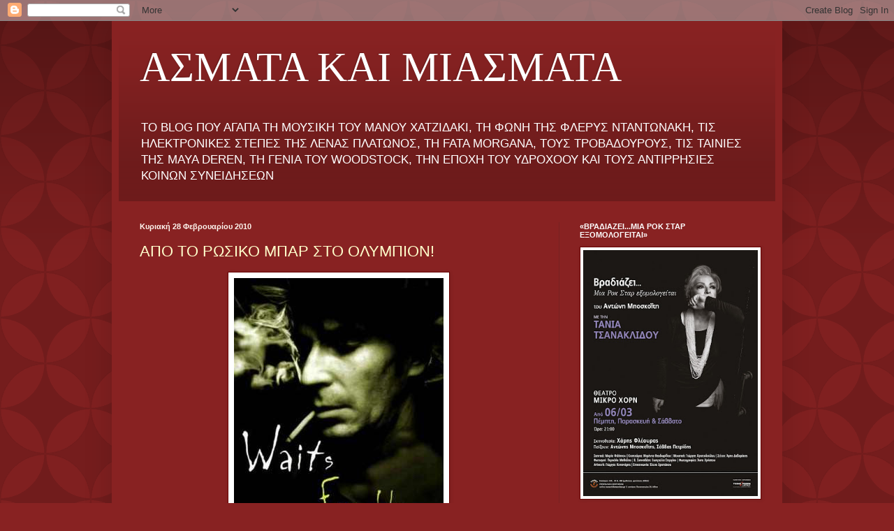

--- FILE ---
content_type: text/html; charset=UTF-8
request_url: https://bosko-hippydippy.blogspot.com/2010/02/
body_size: 86911
content:
<!DOCTYPE html>
<html class='v2' dir='ltr' lang='el'>
<head>
<link href='https://www.blogger.com/static/v1/widgets/335934321-css_bundle_v2.css' rel='stylesheet' type='text/css'/>
<meta content='width=1100' name='viewport'/>
<meta content='text/html; charset=UTF-8' http-equiv='Content-Type'/>
<meta content='blogger' name='generator'/>
<link href='https://bosko-hippydippy.blogspot.com/favicon.ico' rel='icon' type='image/x-icon'/>
<link href='http://bosko-hippydippy.blogspot.com/2010/02/' rel='canonical'/>
<link rel="alternate" type="application/atom+xml" title="ΑΣΜΑΤΑ ΚΑΙ ΜΙΑΣΜΑΤΑ - Atom" href="https://bosko-hippydippy.blogspot.com/feeds/posts/default" />
<link rel="alternate" type="application/rss+xml" title="ΑΣΜΑΤΑ ΚΑΙ ΜΙΑΣΜΑΤΑ - RSS" href="https://bosko-hippydippy.blogspot.com/feeds/posts/default?alt=rss" />
<link rel="service.post" type="application/atom+xml" title="ΑΣΜΑΤΑ ΚΑΙ ΜΙΑΣΜΑΤΑ - Atom" href="https://www.blogger.com/feeds/1216132149989244410/posts/default" />
<!--Can't find substitution for tag [blog.ieCssRetrofitLinks]-->
<meta content='http://bosko-hippydippy.blogspot.com/2010/02/' property='og:url'/>
<meta content='ΑΣΜΑΤΑ ΚΑΙ ΜΙΑΣΜΑΤΑ' property='og:title'/>
<meta content='ΤΟ BLOG ΠΟΥ ΑΓΑΠΑ ΤΗ ΜΟΥΣΙΚΗ ΤΟΥ ΜΑΝΟΥ ΧΑΤΖΙΔΑΚΙ, ΤΗ ΦΩΝΗ ΤΗΣ ΦΛΕΡΥΣ ΝΤΑΝΤΩΝΑΚΗ, ΤΙΣ ΗΛΕΚΤΡΟΝΙΚΕΣ ΣΤΕΠΕΣ ΤΗΣ ΛΕΝΑΣ ΠΛΑΤΩΝΟΣ, ΤΗ FATA MORGANA, ΤΟΥΣ ΤΡΟΒΑΔΟΥΡΟΥΣ, ΤΙΣ ΤΑΙΝΙΕΣ ΤΗΣ MAYA DEREN, ΤΗ ΓΕΝΙΑ ΤΟΥ WOODSTOCK, ΤΗΝ ΕΠΟΧΗ ΤΟΥ ΥΔΡΟΧΟΟΥ ΚΑΙ ΤΟΥΣ ΑΝΤΙΡΡΗΣΙΕΣ ΚΟΙΝΩΝ ΣΥΝΕΙΔΗΣΕΩΝ ' property='og:description'/>
<title>ΑΣΜΑΤΑ ΚΑΙ ΜΙΑΣΜΑΤΑ: Φεβρουαρίου 2010</title>
<style id='page-skin-1' type='text/css'><!--
/*
-----------------------------------------------
Blogger Template Style
Name:     Simple
Designer: Blogger
URL:      www.blogger.com
----------------------------------------------- */
/* Content
----------------------------------------------- */
body {
font: normal normal 12px Arial, Tahoma, Helvetica, FreeSans, sans-serif;
color: #fff5ee;
background: #882222 url(//themes.googleusercontent.com/image?id=0BwVBOzw_-hbMODkzNDVjYTEtYzNiYi00YjRkLThkZjAtOGM0MGI5NzRhZjM4) repeat scroll top left;
padding: 0 40px 40px 40px;
}
html body .region-inner {
min-width: 0;
max-width: 100%;
width: auto;
}
h2 {
font-size: 22px;
}
a:link {
text-decoration:none;
color: #ffffcc;
}
a:visited {
text-decoration:none;
color: #ddbb99;
}
a:hover {
text-decoration:underline;
color: #ffffff;
}
.body-fauxcolumn-outer .fauxcolumn-inner {
background: transparent none repeat scroll top left;
_background-image: none;
}
.body-fauxcolumn-outer .cap-top {
position: absolute;
z-index: 1;
height: 400px;
width: 100%;
}
.body-fauxcolumn-outer .cap-top .cap-left {
width: 100%;
background: transparent url(https://resources.blogblog.com/blogblog/data/1kt/simple/gradients_deep.png) repeat-x scroll top left;
_background-image: none;
}
.content-outer {
-moz-box-shadow: 0 0 40px rgba(0, 0, 0, .15);
-webkit-box-shadow: 0 0 5px rgba(0, 0, 0, .15);
-goog-ms-box-shadow: 0 0 10px #333333;
box-shadow: 0 0 40px rgba(0, 0, 0, .15);
margin-bottom: 1px;
}
.content-inner {
padding: 10px 10px;
}
.content-inner {
background-color: #882222;
}
/* Header
----------------------------------------------- */
.header-outer {
background: transparent url(https://resources.blogblog.com/blogblog/data/1kt/simple/gradients_deep.png) repeat-x scroll 0 -400px;
_background-image: none;
}
.Header h1 {
font: normal normal 60px Georgia, Utopia, 'Palatino Linotype', Palatino, serif;
color: #ffffff;
text-shadow: -1px -1px 1px rgba(0, 0, 0, .2);
}
.Header h1 a {
color: #ffffff;
}
.Header .description {
font-size: 140%;
color: #ffffff;
}
.header-inner .Header .titlewrapper {
padding: 22px 30px;
}
.header-inner .Header .descriptionwrapper {
padding: 0 30px;
}
/* Tabs
----------------------------------------------- */
.tabs-inner .section:first-child {
border-top: 0 solid #772222;
}
.tabs-inner .section:first-child ul {
margin-top: -0;
border-top: 0 solid #772222;
border-left: 0 solid #772222;
border-right: 0 solid #772222;
}
.tabs-inner .widget ul {
background: #662222 none repeat-x scroll 0 -800px;
_background-image: none;
border-bottom: 1px solid #772222;
margin-top: 1px;
margin-left: -30px;
margin-right: -30px;
}
.tabs-inner .widget li a {
display: inline-block;
padding: .6em 1em;
font: normal normal 14px Arial, Tahoma, Helvetica, FreeSans, sans-serif;
color: #ffffcc;
border-left: 1px solid #882222;
border-right: 0 solid #772222;
}
.tabs-inner .widget li:first-child a {
border-left: none;
}
.tabs-inner .widget li.selected a, .tabs-inner .widget li a:hover {
color: #ffffff;
background-color: #552222;
text-decoration: none;
}
/* Columns
----------------------------------------------- */
.main-outer {
border-top: 0 solid #772222;
}
.fauxcolumn-left-outer .fauxcolumn-inner {
border-right: 1px solid #772222;
}
.fauxcolumn-right-outer .fauxcolumn-inner {
border-left: 1px solid #772222;
}
/* Headings
----------------------------------------------- */
div.widget > h2,
div.widget h2.title {
margin: 0 0 1em 0;
font: normal bold 11px Arial, Tahoma, Helvetica, FreeSans, sans-serif;
color: #ffffff;
}
/* Widgets
----------------------------------------------- */
.widget .zippy {
color: #999999;
text-shadow: 2px 2px 1px rgba(0, 0, 0, .1);
}
.widget .popular-posts ul {
list-style: none;
}
/* Posts
----------------------------------------------- */
h2.date-header {
font: normal bold 11px Arial, Tahoma, Helvetica, FreeSans, sans-serif;
}
.date-header span {
background-color: transparent;
color: #fff5ee;
padding: inherit;
letter-spacing: inherit;
margin: inherit;
}
.main-inner {
padding-top: 30px;
padding-bottom: 30px;
}
.main-inner .column-center-inner {
padding: 0 15px;
}
.main-inner .column-center-inner .section {
margin: 0 15px;
}
.post {
margin: 0 0 25px 0;
}
h3.post-title, .comments h4 {
font: normal normal 22px Arial, Tahoma, Helvetica, FreeSans, sans-serif;
margin: .75em 0 0;
}
.post-body {
font-size: 110%;
line-height: 1.4;
position: relative;
}
.post-body img, .post-body .tr-caption-container, .Profile img, .Image img,
.BlogList .item-thumbnail img {
padding: 4px;
background: #ffffff;
border: 1px solid #660000;
-moz-box-shadow: 1px 1px 5px rgba(0, 0, 0, .1);
-webkit-box-shadow: 1px 1px 5px rgba(0, 0, 0, .1);
box-shadow: 1px 1px 5px rgba(0, 0, 0, .1);
}
.post-body img, .post-body .tr-caption-container {
padding: 8px;
}
.post-body .tr-caption-container {
color: #333333;
}
.post-body .tr-caption-container img {
padding: 0;
background: transparent;
border: none;
-moz-box-shadow: 0 0 0 rgba(0, 0, 0, .1);
-webkit-box-shadow: 0 0 0 rgba(0, 0, 0, .1);
box-shadow: 0 0 0 rgba(0, 0, 0, .1);
}
.post-header {
margin: 0 0 1.5em;
line-height: 1.6;
font-size: 90%;
}
.post-footer {
margin: 20px -2px 0;
padding: 5px 10px;
color: #eeddcc;
background-color: #772222;
border-bottom: 1px solid transparent;
line-height: 1.6;
font-size: 90%;
}
#comments .comment-author {
padding-top: 1.5em;
border-top: 1px solid #772222;
background-position: 0 1.5em;
}
#comments .comment-author:first-child {
padding-top: 0;
border-top: none;
}
.avatar-image-container {
margin: .2em 0 0;
}
#comments .avatar-image-container img {
border: 1px solid #660000;
}
/* Comments
----------------------------------------------- */
.comments .comments-content .icon.blog-author {
background-repeat: no-repeat;
background-image: url([data-uri]);
}
.comments .comments-content .loadmore a {
border-top: 1px solid #999999;
border-bottom: 1px solid #999999;
}
.comments .comment-thread.inline-thread {
background-color: #772222;
}
.comments .continue {
border-top: 2px solid #999999;
}
/* Accents
---------------------------------------------- */
.section-columns td.columns-cell {
border-left: 1px solid #772222;
}
.blog-pager {
background: transparent none no-repeat scroll top center;
}
.blog-pager-older-link, .home-link,
.blog-pager-newer-link {
background-color: #882222;
padding: 5px;
}
.footer-outer {
border-top: 0 dashed #bbbbbb;
}
/* Mobile
----------------------------------------------- */
body.mobile  {
background-size: auto;
}
.mobile .body-fauxcolumn-outer {
background: transparent none repeat scroll top left;
}
.mobile .body-fauxcolumn-outer .cap-top {
background-size: 100% auto;
}
.mobile .content-outer {
-webkit-box-shadow: 0 0 3px rgba(0, 0, 0, .15);
box-shadow: 0 0 3px rgba(0, 0, 0, .15);
}
.mobile .tabs-inner .widget ul {
margin-left: 0;
margin-right: 0;
}
.mobile .post {
margin: 0;
}
.mobile .main-inner .column-center-inner .section {
margin: 0;
}
.mobile .date-header span {
padding: 0.1em 10px;
margin: 0 -10px;
}
.mobile h3.post-title {
margin: 0;
}
.mobile .blog-pager {
background: transparent none no-repeat scroll top center;
}
.mobile .footer-outer {
border-top: none;
}
.mobile .main-inner, .mobile .footer-inner {
background-color: #882222;
}
.mobile-index-contents {
color: #fff5ee;
}
.mobile-link-button {
background-color: #ffffcc;
}
.mobile-link-button a:link, .mobile-link-button a:visited {
color: #882222;
}
.mobile .tabs-inner .section:first-child {
border-top: none;
}
.mobile .tabs-inner .PageList .widget-content {
background-color: #552222;
color: #ffffff;
border-top: 1px solid #772222;
border-bottom: 1px solid #772222;
}
.mobile .tabs-inner .PageList .widget-content .pagelist-arrow {
border-left: 1px solid #772222;
}

--></style>
<style id='template-skin-1' type='text/css'><!--
body {
min-width: 960px;
}
.content-outer, .content-fauxcolumn-outer, .region-inner {
min-width: 960px;
max-width: 960px;
_width: 960px;
}
.main-inner .columns {
padding-left: 0;
padding-right: 310px;
}
.main-inner .fauxcolumn-center-outer {
left: 0;
right: 310px;
/* IE6 does not respect left and right together */
_width: expression(this.parentNode.offsetWidth -
parseInt("0") -
parseInt("310px") + 'px');
}
.main-inner .fauxcolumn-left-outer {
width: 0;
}
.main-inner .fauxcolumn-right-outer {
width: 310px;
}
.main-inner .column-left-outer {
width: 0;
right: 100%;
margin-left: -0;
}
.main-inner .column-right-outer {
width: 310px;
margin-right: -310px;
}
#layout {
min-width: 0;
}
#layout .content-outer {
min-width: 0;
width: 800px;
}
#layout .region-inner {
min-width: 0;
width: auto;
}
body#layout div.add_widget {
padding: 8px;
}
body#layout div.add_widget a {
margin-left: 32px;
}
--></style>
<style>
    body {background-image:url(\/\/themes.googleusercontent.com\/image?id=0BwVBOzw_-hbMODkzNDVjYTEtYzNiYi00YjRkLThkZjAtOGM0MGI5NzRhZjM4);}
    
@media (max-width: 200px) { body {background-image:url(\/\/themes.googleusercontent.com\/image?id=0BwVBOzw_-hbMODkzNDVjYTEtYzNiYi00YjRkLThkZjAtOGM0MGI5NzRhZjM4&options=w200);}}
@media (max-width: 400px) and (min-width: 201px) { body {background-image:url(\/\/themes.googleusercontent.com\/image?id=0BwVBOzw_-hbMODkzNDVjYTEtYzNiYi00YjRkLThkZjAtOGM0MGI5NzRhZjM4&options=w400);}}
@media (max-width: 800px) and (min-width: 401px) { body {background-image:url(\/\/themes.googleusercontent.com\/image?id=0BwVBOzw_-hbMODkzNDVjYTEtYzNiYi00YjRkLThkZjAtOGM0MGI5NzRhZjM4&options=w800);}}
@media (max-width: 1200px) and (min-width: 801px) { body {background-image:url(\/\/themes.googleusercontent.com\/image?id=0BwVBOzw_-hbMODkzNDVjYTEtYzNiYi00YjRkLThkZjAtOGM0MGI5NzRhZjM4&options=w1200);}}
/* Last tag covers anything over one higher than the previous max-size cap. */
@media (min-width: 1201px) { body {background-image:url(\/\/themes.googleusercontent.com\/image?id=0BwVBOzw_-hbMODkzNDVjYTEtYzNiYi00YjRkLThkZjAtOGM0MGI5NzRhZjM4&options=w1600);}}
  </style>
<link href='https://www.blogger.com/dyn-css/authorization.css?targetBlogID=1216132149989244410&amp;zx=8a725392-aaad-4bcb-8119-06bac69ff29a' media='none' onload='if(media!=&#39;all&#39;)media=&#39;all&#39;' rel='stylesheet'/><noscript><link href='https://www.blogger.com/dyn-css/authorization.css?targetBlogID=1216132149989244410&amp;zx=8a725392-aaad-4bcb-8119-06bac69ff29a' rel='stylesheet'/></noscript>
<meta name='google-adsense-platform-account' content='ca-host-pub-1556223355139109'/>
<meta name='google-adsense-platform-domain' content='blogspot.com'/>

</head>
<body class='loading variant-deep'>
<div class='navbar section' id='navbar' name='Navbar'><div class='widget Navbar' data-version='1' id='Navbar1'><script type="text/javascript">
    function setAttributeOnload(object, attribute, val) {
      if(window.addEventListener) {
        window.addEventListener('load',
          function(){ object[attribute] = val; }, false);
      } else {
        window.attachEvent('onload', function(){ object[attribute] = val; });
      }
    }
  </script>
<div id="navbar-iframe-container"></div>
<script type="text/javascript" src="https://apis.google.com/js/platform.js"></script>
<script type="text/javascript">
      gapi.load("gapi.iframes:gapi.iframes.style.bubble", function() {
        if (gapi.iframes && gapi.iframes.getContext) {
          gapi.iframes.getContext().openChild({
              url: 'https://www.blogger.com/navbar/1216132149989244410?origin\x3dhttps://bosko-hippydippy.blogspot.com',
              where: document.getElementById("navbar-iframe-container"),
              id: "navbar-iframe"
          });
        }
      });
    </script><script type="text/javascript">
(function() {
var script = document.createElement('script');
script.type = 'text/javascript';
script.src = '//pagead2.googlesyndication.com/pagead/js/google_top_exp.js';
var head = document.getElementsByTagName('head')[0];
if (head) {
head.appendChild(script);
}})();
</script>
</div></div>
<div class='body-fauxcolumns'>
<div class='fauxcolumn-outer body-fauxcolumn-outer'>
<div class='cap-top'>
<div class='cap-left'></div>
<div class='cap-right'></div>
</div>
<div class='fauxborder-left'>
<div class='fauxborder-right'></div>
<div class='fauxcolumn-inner'>
</div>
</div>
<div class='cap-bottom'>
<div class='cap-left'></div>
<div class='cap-right'></div>
</div>
</div>
</div>
<div class='content'>
<div class='content-fauxcolumns'>
<div class='fauxcolumn-outer content-fauxcolumn-outer'>
<div class='cap-top'>
<div class='cap-left'></div>
<div class='cap-right'></div>
</div>
<div class='fauxborder-left'>
<div class='fauxborder-right'></div>
<div class='fauxcolumn-inner'>
</div>
</div>
<div class='cap-bottom'>
<div class='cap-left'></div>
<div class='cap-right'></div>
</div>
</div>
</div>
<div class='content-outer'>
<div class='content-cap-top cap-top'>
<div class='cap-left'></div>
<div class='cap-right'></div>
</div>
<div class='fauxborder-left content-fauxborder-left'>
<div class='fauxborder-right content-fauxborder-right'></div>
<div class='content-inner'>
<header>
<div class='header-outer'>
<div class='header-cap-top cap-top'>
<div class='cap-left'></div>
<div class='cap-right'></div>
</div>
<div class='fauxborder-left header-fauxborder-left'>
<div class='fauxborder-right header-fauxborder-right'></div>
<div class='region-inner header-inner'>
<div class='header section' id='header' name='Κεφαλίδα'><div class='widget Header' data-version='1' id='Header1'>
<div id='header-inner'>
<div class='titlewrapper'>
<h1 class='title'>
<a href='https://bosko-hippydippy.blogspot.com/'>
ΑΣΜΑΤΑ ΚΑΙ ΜΙΑΣΜΑΤΑ
</a>
</h1>
</div>
<div class='descriptionwrapper'>
<p class='description'><span>ΤΟ BLOG ΠΟΥ ΑΓΑΠΑ ΤΗ ΜΟΥΣΙΚΗ ΤΟΥ ΜΑΝΟΥ ΧΑΤΖΙΔΑΚΙ, ΤΗ ΦΩΝΗ ΤΗΣ ΦΛΕΡΥΣ ΝΤΑΝΤΩΝΑΚΗ, ΤΙΣ ΗΛΕΚΤΡΟΝΙΚΕΣ ΣΤΕΠΕΣ ΤΗΣ ΛΕΝΑΣ ΠΛΑΤΩΝΟΣ, ΤΗ FATA MORGANA, ΤΟΥΣ ΤΡΟΒΑΔΟΥΡΟΥΣ, ΤΙΣ ΤΑΙΝΙΕΣ ΤΗΣ MAYA DEREN, ΤΗ ΓΕΝΙΑ ΤΟΥ WOODSTOCK, ΤΗΝ ΕΠΟΧΗ ΤΟΥ ΥΔΡΟΧΟΟΥ ΚΑΙ ΤΟΥΣ ΑΝΤΙΡΡΗΣΙΕΣ ΚΟΙΝΩΝ ΣΥΝΕΙΔΗΣΕΩΝ </span></p>
</div>
</div>
</div></div>
</div>
</div>
<div class='header-cap-bottom cap-bottom'>
<div class='cap-left'></div>
<div class='cap-right'></div>
</div>
</div>
</header>
<div class='tabs-outer'>
<div class='tabs-cap-top cap-top'>
<div class='cap-left'></div>
<div class='cap-right'></div>
</div>
<div class='fauxborder-left tabs-fauxborder-left'>
<div class='fauxborder-right tabs-fauxborder-right'></div>
<div class='region-inner tabs-inner'>
<div class='tabs no-items section' id='crosscol' name='Σε όλες τις στήλες'></div>
<div class='tabs no-items section' id='crosscol-overflow' name='Cross-Column 2'></div>
</div>
</div>
<div class='tabs-cap-bottom cap-bottom'>
<div class='cap-left'></div>
<div class='cap-right'></div>
</div>
</div>
<div class='main-outer'>
<div class='main-cap-top cap-top'>
<div class='cap-left'></div>
<div class='cap-right'></div>
</div>
<div class='fauxborder-left main-fauxborder-left'>
<div class='fauxborder-right main-fauxborder-right'></div>
<div class='region-inner main-inner'>
<div class='columns fauxcolumns'>
<div class='fauxcolumn-outer fauxcolumn-center-outer'>
<div class='cap-top'>
<div class='cap-left'></div>
<div class='cap-right'></div>
</div>
<div class='fauxborder-left'>
<div class='fauxborder-right'></div>
<div class='fauxcolumn-inner'>
</div>
</div>
<div class='cap-bottom'>
<div class='cap-left'></div>
<div class='cap-right'></div>
</div>
</div>
<div class='fauxcolumn-outer fauxcolumn-left-outer'>
<div class='cap-top'>
<div class='cap-left'></div>
<div class='cap-right'></div>
</div>
<div class='fauxborder-left'>
<div class='fauxborder-right'></div>
<div class='fauxcolumn-inner'>
</div>
</div>
<div class='cap-bottom'>
<div class='cap-left'></div>
<div class='cap-right'></div>
</div>
</div>
<div class='fauxcolumn-outer fauxcolumn-right-outer'>
<div class='cap-top'>
<div class='cap-left'></div>
<div class='cap-right'></div>
</div>
<div class='fauxborder-left'>
<div class='fauxborder-right'></div>
<div class='fauxcolumn-inner'>
</div>
</div>
<div class='cap-bottom'>
<div class='cap-left'></div>
<div class='cap-right'></div>
</div>
</div>
<!-- corrects IE6 width calculation -->
<div class='columns-inner'>
<div class='column-center-outer'>
<div class='column-center-inner'>
<div class='main section' id='main' name='Κύριος'><div class='widget Blog' data-version='1' id='Blog1'>
<div class='blog-posts hfeed'>

          <div class="date-outer">
        
<h2 class='date-header'><span>Κυριακή 28 Φεβρουαρίου 2010</span></h2>

          <div class="date-posts">
        
<div class='post-outer'>
<div class='post hentry uncustomized-post-template' itemprop='blogPost' itemscope='itemscope' itemtype='http://schema.org/BlogPosting'>
<meta content='https://blogger.googleusercontent.com/img/b/R29vZ2xl/AVvXsEiAzhynozDCpJlx9Te0d74u1Uic3XLIh6hVGOB8wI2omFtVRDJbuO27o8oOD_Srhpu3AlDWdld9kR0MLU0ZrJ7oD_rTQKHShqDojZvTUIcg2ZHdsWMSIqTJ27kqAnfT9cHjGErm0176ObU/s400/kiessling3yo9.jpg' itemprop='image_url'/>
<meta content='1216132149989244410' itemprop='blogId'/>
<meta content='2113780210168862791' itemprop='postId'/>
<a name='2113780210168862791'></a>
<h3 class='post-title entry-title' itemprop='name'>
<a href='https://bosko-hippydippy.blogspot.com/2010/02/blog-post_28.html'>ΑΠΟ ΤΟ ΡΩΣΙΚΟ ΜΠΑΡ ΣΤΟ ΟΛΥΜΠΙΟΝ!</a>
</h3>
<div class='post-header'>
<div class='post-header-line-1'></div>
</div>
<div class='post-body entry-content' id='post-body-2113780210168862791' itemprop='description articleBody'>
<a href="https://blogger.googleusercontent.com/img/b/R29vZ2xl/AVvXsEiAzhynozDCpJlx9Te0d74u1Uic3XLIh6hVGOB8wI2omFtVRDJbuO27o8oOD_Srhpu3AlDWdld9kR0MLU0ZrJ7oD_rTQKHShqDojZvTUIcg2ZHdsWMSIqTJ27kqAnfT9cHjGErm0176ObU/s1600-h/kiessling3yo9.jpg"><span style="font-size:130%;color:#666600;"><img alt="" border="0" id="BLOGGER_PHOTO_ID_5443273147481012642" src="https://blogger.googleusercontent.com/img/b/R29vZ2xl/AVvXsEiAzhynozDCpJlx9Te0d74u1Uic3XLIh6hVGOB8wI2omFtVRDJbuO27o8oOD_Srhpu3AlDWdld9kR0MLU0ZrJ7oD_rTQKHShqDojZvTUIcg2ZHdsWMSIqTJ27kqAnfT9cHjGErm0176ObU/s400/kiessling3yo9.jpg" style="TEXT-ALIGN: center; MARGIN: 0px auto 10px; WIDTH: 300px; DISPLAY: block; HEIGHT: 367px; CURSOR: hand" /></span></a><span style="font-size:130%;color:#666600;">Το ρωσικό μπαρ στον πεζόδρομο με την τιρκουάζ μαρκίζα και τα κόκκινα φώτα μού θυμίζει το <em>Veraman Bar</em> του Γιάννη Bach Σπυρόπουλου και του Γιώργου Σκούρτη. Καθώς το προσπερνάω, παραδόξως δεν ακούγονται ο Little Richard ή ο Chuck Berry, ούτε καν σκυλάδικα, αλλά κάποιος που παίζει πιάνο στις δύο το πρωί! Παρ' ότι δε βγαίνει κανένας άλλος ήχος, καμία φωνή, μου είναι δύσκολο να μη φανταστώ πως ανάμεσα στους καπνούς υπάρχουν παρέες ανθρώπων, και πολλές μάλιστα, που απλώς έχουν υποκύψει στη μαγεία της μουσικής...<br /></span><div><div><div><div><span style="font-size:130%;color:#666600;">Βαρέθηκα να βλέπω στην είσοδο της πολυκατοικίας πατημένες γόπες με τζιβάνες και άδεια μπουκάλια μπίρας. Τώρα βρήκε να εξαφανιστεί κι αυτός ο γέρικος κανελλί σκύλος που την άραζε ως θυρωρός; Τι θα τις κάνω τις κονσέρβες που του αγόρασα για να παρατείνω την παραμονή του; Συχνά φανταζόμουν τον σκύλο αυτό με γραβάτα και κοστούμι να στέκεται όρθιος στα πίσω πόδια του, ν' ανοίγει την πόρτα και να λέει <em>Καλημέρα σας</em> στους ενοικιαστές και στους ιδιοκτήτες...</span></div><div><span style="font-size:130%;color:#666600;">Ιδιοκτήτρια είναι και η κυρία Ε. που έχει ψύχωση με την ανθοκομική και μάλλον θα με μίσησε, όταν μια μέρα μου χτύπησε για τα κοινόχρηστα και ζήτησε να δει το μπαλκόνι μου. <em>Περάστε</em>, της είχα πει πρόθυμα τότε, ξέροντας εξ αρχής πως θα κινδύνευα/ε να μου μείνει στα χέρια, αφού θ' αντίκριζε τα λιγοστά λουλούδια μαραμένα και 'κείνη την ελιά που μου' χε δωρίσει ο Παλαμίδας μαραγκιασμένη και κίτρινη σαν το φλουρί. Που βρίσκουν χρόνο οι άνθρωποι να ποτίζουν φυτά, απορώ. Εδώ πολλές φορές ξεχνάμε να τρώμε...</span></div><div><span style="font-size:130%;color:#666600;"><img alt="" border="0" id="BLOGGER_PHOTO_ID_5443270574232153778" src="https://blogger.googleusercontent.com/img/b/R29vZ2xl/AVvXsEhqmVBNgA2f12cF0iAjt57d1Wv9J9K5WbrtkBeH_Go6QN2IAuRiHe__yVKX-4ReGEqI4QXU9P-bGzpD1fvBqhuZfaKE-OWxak4PFmFY2w5OofMsCyUSctRFvDDtcPpsJwGNl0F_8xGFz_o/s400/P1011683.JPG" style="TEXT-ALIGN: center; MARGIN: 0px auto 10px; WIDTH: 400px; DISPLAY: block; HEIGHT: 225px; CURSOR: hand" />Το διήμερο αφιέρωμα της Κωχ στον Καββαδία πήγε πολύ καλά, χωρίς ουσιαστικά καμία διαφήμιση. Τόσο καλά, που ενδέχεται να επαναληφθεί το ερχόμενο Παρασκευοσάββατο. Τάσος Καρακατσάνης και Γιώργος Σαλβάνος στο πρώτο μέρος, Νάσος Γκρόζας και Γιάννης Σταυρόπουλος στο δεύτερο, Κώστας Λώλος και Θανάσης Κλεόπας με την ethnic μπάντα τους στο τρίτο και τελευταίο. Και μια Μαρίζα χαμηλόφωνη, πιθανώς λόγω της ηχογράφησης της παράστασης, αλλά και...στην πρίζα! <img alt="" border="0" id="BLOGGER_PHOTO_ID_5443270348907693762" src="https://blogger.googleusercontent.com/img/b/R29vZ2xl/AVvXsEhzlTgvdwxFK5auVfPL4Uib4VJT_mJW-0m085VUkEE_dIksmsyvCDhRCKlJDEIjuZpBe_iOK2RJPv6_umDB0dNtn0xRnhSp2AiSIoHtQ89hEOFtrMDnuf_3R5d0bPrvKYbXgudMHZZ5Iy4/s400/P1011701.JPG" style="TEXT-ALIGN: center; MARGIN: 0px auto 10px; WIDTH: 400px; DISPLAY: block; HEIGHT: 225px; CURSOR: hand" /><em>Σας παρακαλώ, μην κάνετε τόσο πολύ ησυχία</em>, είπε σε κάποια στιγμή στο κοινό, <em>διότι</em> <em>αποσυντονίζομαι</em>! Ελπίζω να καταφέρει να ανεβεί η Μαρίζα στη Θεσσαλονίκη το μεθεπόμενο Σάββατο στην πρώτη επίσημη προβολή του ντοκιμαντέρ. Παρ' όλο που λόγω μείωσης του budget η φετινή διοργάνωση δεν δύναται να καλύψει τα έξοδα κανενός συντελεστή ταινίας, πέραν του σκηνοθέτη (στη δική μας περίπτωση, τιμής ένεκεν και του Νίκου Κούνδουρου), με χαρά μαθαίνω ότι πολλοί δικοί μου άνθρωποι από την Αθήνα και όχι μόνο θα βρίσκονται εκείνο το βράδυ στο Ολύμπιον: πρώτη και καλύτερη η μάνα μου, που θα της κάνει καλό ένα ταξιδάκι μετά τους δυο μήνες στα νοσοκομεία. Επίσης, ο Γιώργης, ο Lolek, ο gazoza, ο bl, η Μιράντα, ο Νίκος, ο Παναγιώτης κι η Έφη, ο Αντρέας, η Λίνα. </span></div><div><span style="font-size:130%;color:#666600;">Το φεστιβάλ ξεκινάει την Παρασκευή 12 Μαρτίου. Οι <em>Οδύσσειες Σωμάτων- Μπαλάντα για</em> <em>τον Νίκο Κούνδουρο</em> θα προβληθούν την επόμενη, Σάββατο 13 Μαρτίου, στις 20.00 το βράδυ στο Ολύμπιον. Νομίζω πως ζω κυριολεκτικά για 'κείνη τη μέρα! Χθες μίλησα με τον Κούνδουρο στην Αίγινα. Ήταν πολύ σοβαρός και δεν είχε πλέον καμία διάθεση να με πειράξει ή να με τσιτώσει. <em>Αυτή η ταινία ήταν μια μεγάλη έκπληξη για μένα</em>, είπε. <em>Τα έβγαλες πέρα με</em> <em>κάτι πολύ επικίνδυνο</em>, <em>αφού πήρες τις ταινίες μου και τους αφαίρεσες το χρώμα, κάνοντας στην ουσία αναδημιουργία</em>. Εν ολίγοις, ο master δεν ενοχλήθηκε καθόλου απ' την παρέμβαση μας στο αρχειακό υλικό του, αντιθέτως το βρήκε ότι εξυπηρετεί απόλυτα την ομοιογένεια του φιλμ. Κάτι, βέβαια, που δεν πολυάρεσε στον Θόδωρο Αγγελόπουλο. <em>Αν έπαιρνες τις δικές μου</em> <em>ταινίες και τις έδειχνες έτσι</em>, μου είπε προχθές ο Τεό χαριτολογώντας, <em>θα σε σκότωνα, δεν υπήρχε περίπτωση</em>! Πάλι καλά που μου αναγνώρισε απόλυτα προσωπική γραφή και, το σημαντικότερο, ότι δεν έχει καμία σχέση η ταινία με οτιδήποτε είχε γίνει για τον Κούνδουρο και το έργο του. Ο Μπακογιαννόπουλος, απ' την άλλη, χαρακτήρισε το ντοκιμαντέρ καλύτερο από αντίστοιχα ξένα, μα συμβατικά, για προσωπικότητες σαν τον Fellini και τον Pasolini. Όταν πρόσθεσε ότι θα το ήθελε ακόμη πιο μεγάλο, δηλαδή όχι 82 λεπτά, αλλά δίωρο, εκεί πια με έστειλε στα σύννεφα. Σαν πολύ ανεβήκαμε στα σύννεφα και κινδυνεύουμε να γκρεμοτσακιστούμε. Αν και όταν ακούς τέτοια λόγια από τόσο σημαντικούς ανθρώπους το' χεις φορέσει ήδη ένα...αλεξίπτωτο. <em>Βρες μου και κάνα ψεγάδι</em>, είπα χθες του Κούνδουρου. Παύση. <em>Κάτσε να σκεφτώ</em>, απάντησε. Και μετά <em>Όχι, Αντώνιε, τίποτα δε βρίσκω. Προχώρα</em>! </span></div><div><span style="font-size:130%;color:#666600;">Προχωράω! Είμαστε οι πρώτοι κι ακολουθάνε αναστημένοι χίλιοι νεκροί! <img alt="" border="0" id="BLOGGER_PHOTO_ID_5443272316360269922" src="https://blogger.googleusercontent.com/img/b/R29vZ2xl/AVvXsEjZInT05HNfrqn5jWrZ6YGv4NIGITMrN1cLsKqXM0z-eAx5fF-q6u5J0YeltIDxrhNN9irR18LL8jmK_MtT3RA-ACMGe_A4L5bEVuQ7chgFhA5WX5l6r6l3Yo5D0fQ4X5HsGAk1dbhoD_4/s400/P1011713.JPG" style="TEXT-ALIGN: center; MARGIN: 0px auto 10px; WIDTH: 400px; DISPLAY: block; HEIGHT: 225px; CURSOR: hand" /></span></div></div></div></div>
<div style='clear: both;'></div>
</div>
<div class='post-footer'>
<div class='post-footer-line post-footer-line-1'>
<span class='post-author vcard'>
Αναρτήθηκε από
<span class='fn' itemprop='author' itemscope='itemscope' itemtype='http://schema.org/Person'>
<meta content='https://www.blogger.com/profile/03101029781485500779' itemprop='url'/>
<a class='g-profile' href='https://www.blogger.com/profile/03101029781485500779' rel='author' title='author profile'>
<span itemprop='name'>BOSKO</span>
</a>
</span>
</span>
<span class='post-timestamp'>
στις
<meta content='http://bosko-hippydippy.blogspot.com/2010/02/blog-post_28.html' itemprop='url'/>
<a class='timestamp-link' href='https://bosko-hippydippy.blogspot.com/2010/02/blog-post_28.html' rel='bookmark' title='permanent link'><abbr class='published' itemprop='datePublished' title='2010-02-28T04:07:00+02:00'>4:07&#8239;π.μ.</abbr></a>
</span>
<span class='post-comment-link'>
<a class='comment-link' href='https://www.blogger.com/comment/fullpage/post/1216132149989244410/2113780210168862791' onclick=''>
6 σχόλια:
  </a>
</span>
<span class='post-icons'>
<span class='item-control blog-admin pid-2025578144'>
<a href='https://www.blogger.com/post-edit.g?blogID=1216132149989244410&postID=2113780210168862791&from=pencil' title='Επεξεργασία ανάρτησης'>
<img alt='' class='icon-action' height='18' src='https://resources.blogblog.com/img/icon18_edit_allbkg.gif' width='18'/>
</a>
</span>
</span>
<div class='post-share-buttons goog-inline-block'>
</div>
</div>
<div class='post-footer-line post-footer-line-2'>
<span class='post-labels'>
Ετικέτες
<a href='https://bosko-hippydippy.blogspot.com/search/label/%CE%91%CE%9D%CE%A4%CE%91%CE%A0%CE%9F%CE%9A%CE%A1%CE%99%CE%A3%CE%95%CE%99%CE%A3' rel='tag'>ΑΝΤΑΠΟΚΡΙΣΕΙΣ</a>,
<a href='https://bosko-hippydippy.blogspot.com/search/label/%CE%97%CE%9C%CE%95%CE%A1%CE%9F%CE%9B%CE%9F%CE%93%CE%99%CE%91%20BOSKO' rel='tag'>ΗΜΕΡΟΛΟΓΙΑ BOSKO</a>,
<a href='https://bosko-hippydippy.blogspot.com/search/label/%CE%9C%CE%91%CE%A1%CE%99%CE%96%CE%91%20%CE%9A%CE%A9%CE%A7' rel='tag'>ΜΑΡΙΖΑ ΚΩΧ</a>,
<a href='https://bosko-hippydippy.blogspot.com/search/label/%CE%9F%CE%94%CE%A5%CE%A3%CE%A3%CE%95%CE%99%CE%95%CE%A3%20%CE%A3%CE%A9%CE%9C%CE%91%CE%A4%CE%A9%CE%9D-%CE%9C%CE%A0%CE%91%CE%9B%CE%91%CE%9D%CE%A4%CE%91%20%CE%93%CE%99%CE%91%20%CE%A4%CE%9F%CE%9D%20%CE%9D%CE%99%CE%9A%CE%9F%20%CE%9A%CE%9F%CE%A5%CE%9D%CE%94%CE%9F%CE%A5%CE%A1%CE%9F' rel='tag'>ΟΔΥΣΣΕΙΕΣ ΣΩΜΑΤΩΝ-ΜΠΑΛΑΝΤΑ ΓΙΑ ΤΟΝ ΝΙΚΟ ΚΟΥΝΔΟΥΡΟ</a>
</span>
</div>
<div class='post-footer-line post-footer-line-3'>
<span class='post-location'>
</span>
</div>
</div>
</div>
</div>

          </div></div>
        

          <div class="date-outer">
        
<h2 class='date-header'><span>Σάββατο 27 Φεβρουαρίου 2010</span></h2>

          <div class="date-posts">
        
<div class='post-outer'>
<div class='post hentry uncustomized-post-template' itemprop='blogPost' itemscope='itemscope' itemtype='http://schema.org/BlogPosting'>
<meta content='https://blogger.googleusercontent.com/img/b/R29vZ2xl/AVvXsEh-oYLIudsCCFT0OgjPNFUAogbvjcTQdnX3ZZsYYezY6xMR4wRhn8AAVp22-CeiJ9jmkdT-QIxt7CHJiRYJlg1UbPgTX9ppxedc3911nelvLJHoVt2szJNQ2EPCtb_BiG2ZI0GsGCofXoA/s400/P1011677.JPG' itemprop='image_url'/>
<meta content='1216132149989244410' itemprop='blogId'/>
<meta content='2764115370277614336' itemprop='postId'/>
<a name='2764115370277614336'></a>
<h3 class='post-title entry-title' itemprop='name'>
<a href='https://bosko-hippydippy.blogspot.com/2010/02/blog-post_27.html'>ΝΙΚΟΣ ΚΟΥΝΔΟΥΡΟΣ - ΛΕΝΑ ΠΛΑΤΩΝΟΣ: ΔΙΑΛΟΓΟΣ ΚΟΡΥΦΗΣ!</a>
</h3>
<div class='post-header'>
<div class='post-header-line-1'></div>
</div>
<div class='post-body entry-content' id='post-body-2764115370277614336' itemprop='description articleBody'>
<div align="justify"><span style="font-size:130%;color:#cc6600;"><img alt="" border="0" id="BLOGGER_PHOTO_ID_5442688176170059090" src="https://blogger.googleusercontent.com/img/b/R29vZ2xl/AVvXsEh-oYLIudsCCFT0OgjPNFUAogbvjcTQdnX3ZZsYYezY6xMR4wRhn8AAVp22-CeiJ9jmkdT-QIxt7CHJiRYJlg1UbPgTX9ppxedc3911nelvLJHoVt2szJNQ2EPCtb_BiG2ZI0GsGCofXoA/s400/P1011677.JPG" style="TEXT-ALIGN: center; MARGIN: 0px auto 10px; WIDTH: 400px; DISPLAY: block; HEIGHT: 225px; CURSOR: hand" />Τόπος: η αίθουσα της Ταινιοθήκης της Ελλάδας</span> <div align="justify"><span style="font-size:130%;color:#cc6600;">Χρόνος: χθες τ' απόγευμα</span></div><div align="justify"><span style="font-size:130%;color:#cc6600;">Μετά το τέλος της προβολής. Ο <strong>Νίκος Κούνδουρος</strong> ανυπόμονος ζήτησε διάλογο με το κοινό. Η <strong>Λένα Πλάτωνος</strong> σηκώθηκε και είπε φωναχτά: <em>Αριστούργημα! Η ταινία είναι αριστούργημα!</em> Ο bosko που καθόταν δίπλα στον Κούνδουρο, έσπευσε να ενημερώσει το κοινό της αίθουσας: <em>Τάδε έφη Λένα Πλάτωνος!</em> Τότε ο Κούνδουρος απευθυνόμενος στην Λένα, λέει: <em>Εσύ' σαι,</em> <em>ρε πουλάκι μου, η Πλάτωνος; Από δώδεκα ετών όλο για την Πλάτωνος ακούω!</em> Και εκείνη, μειδιώντας, απαντάει: <em>Τι να κάνουμε; Βλέπεις, είναι αρχαίο το όνομα μου!</em> Σείστηκε η αίθουσα! Παραδίπλα, ο <strong>Θόδωρος Αγγελόπουλος</strong> μετά βίας συγκρατούσε το γέλιο του. Το ίδιο και ο <strong>Γιάννης Μπακογιαννόπουλος</strong>. Αν μη τι άλλο, η ανεπίσημη <em>κεκλεισμένων των θυρών</em> προβολή του ντοκιμαντέρ- αποκλειστικά δηλαδή για τους συντελεστές- χαρακτηρίστηκε από τον τσαμπουκά του Κούνδουρου, αλλά και από την αναμενόμενη χαβαλεδιάρικη διάθεση του. Επόμενη προβολή, πρώτη και επίσημη, στη Θεσσαλονίκη!</span> <img alt="" border="0" id="BLOGGER_PHOTO_ID_5442688272428136338" src="https://blogger.googleusercontent.com/img/b/R29vZ2xl/AVvXsEiM6gsBzNL4UAmaIpRQDDa7L0uWzkrD5cdlX-l2pnba1AqGzA2hUmUxvECcCjjh5ktSHSriEIGvCFymrOrNIgJTnSuECw10bamroRCUO4xHePfKf_tjbP_s4W1dGiAsZdnGK7elnQEuRvk/s400/P1011676.JPG" style="TEXT-ALIGN: center; MARGIN: 0px auto 10px; WIDTH: 400px; DISPLAY: block; HEIGHT: 225px; CURSOR: hand" /><span style="font-size:130%;color:#993300;">* κι εδώ ο Τεό μετά της συζύγου του και της κόρης του συζητούν με τον Κούνδουρο, λίγο πριν ξεκινήσει η προβολή</span></div></div>
<div style='clear: both;'></div>
</div>
<div class='post-footer'>
<div class='post-footer-line post-footer-line-1'>
<span class='post-author vcard'>
Αναρτήθηκε από
<span class='fn' itemprop='author' itemscope='itemscope' itemtype='http://schema.org/Person'>
<meta content='https://www.blogger.com/profile/03101029781485500779' itemprop='url'/>
<a class='g-profile' href='https://www.blogger.com/profile/03101029781485500779' rel='author' title='author profile'>
<span itemprop='name'>BOSKO</span>
</a>
</span>
</span>
<span class='post-timestamp'>
στις
<meta content='http://bosko-hippydippy.blogspot.com/2010/02/blog-post_27.html' itemprop='url'/>
<a class='timestamp-link' href='https://bosko-hippydippy.blogspot.com/2010/02/blog-post_27.html' rel='bookmark' title='permanent link'><abbr class='published' itemprop='datePublished' title='2010-02-27T00:22:00+02:00'>12:22&#8239;π.μ.</abbr></a>
</span>
<span class='post-comment-link'>
<a class='comment-link' href='https://www.blogger.com/comment/fullpage/post/1216132149989244410/2764115370277614336' onclick=''>
6 σχόλια:
  </a>
</span>
<span class='post-icons'>
<span class='item-control blog-admin pid-2025578144'>
<a href='https://www.blogger.com/post-edit.g?blogID=1216132149989244410&postID=2764115370277614336&from=pencil' title='Επεξεργασία ανάρτησης'>
<img alt='' class='icon-action' height='18' src='https://resources.blogblog.com/img/icon18_edit_allbkg.gif' width='18'/>
</a>
</span>
</span>
<div class='post-share-buttons goog-inline-block'>
</div>
</div>
<div class='post-footer-line post-footer-line-2'>
<span class='post-labels'>
Ετικέτες
<a href='https://bosko-hippydippy.blogspot.com/search/label/%CE%98%CE%9F%CE%94%CE%A9%CE%A1%CE%9F%CE%A3%20%CE%91%CE%93%CE%93%CE%95%CE%9B%CE%9F%CE%A0%CE%9F%CE%A5%CE%9B%CE%9F%CE%A3' rel='tag'>ΘΟΔΩΡΟΣ ΑΓΓΕΛΟΠΟΥΛΟΣ</a>,
<a href='https://bosko-hippydippy.blogspot.com/search/label/%CE%9B%CE%95%CE%9D%CE%91%20%CE%A0%CE%9B%CE%91%CE%A4%CE%A9%CE%9D%CE%9F%CE%A3' rel='tag'>ΛΕΝΑ ΠΛΑΤΩΝΟΣ</a>,
<a href='https://bosko-hippydippy.blogspot.com/search/label/%CE%9F%CE%94%CE%A5%CE%A3%CE%A3%CE%95%CE%99%CE%95%CE%A3%20%CE%A3%CE%A9%CE%9C%CE%91%CE%A4%CE%A9%CE%9D-%CE%9C%CE%A0%CE%91%CE%9B%CE%91%CE%9D%CE%A4%CE%91%20%CE%93%CE%99%CE%91%20%CE%A4%CE%9F%CE%9D%20%CE%9D%CE%99%CE%9A%CE%9F%20%CE%9A%CE%9F%CE%A5%CE%9D%CE%94%CE%9F%CE%A5%CE%A1%CE%9F' rel='tag'>ΟΔΥΣΣΕΙΕΣ ΣΩΜΑΤΩΝ-ΜΠΑΛΑΝΤΑ ΓΙΑ ΤΟΝ ΝΙΚΟ ΚΟΥΝΔΟΥΡΟ</a>
</span>
</div>
<div class='post-footer-line post-footer-line-3'>
<span class='post-location'>
</span>
</div>
</div>
</div>
</div>

          </div></div>
        

          <div class="date-outer">
        
<h2 class='date-header'><span>Παρασκευή 26 Φεβρουαρίου 2010</span></h2>

          <div class="date-posts">
        
<div class='post-outer'>
<div class='post hentry uncustomized-post-template' itemprop='blogPost' itemscope='itemscope' itemtype='http://schema.org/BlogPosting'>
<meta content='https://blogger.googleusercontent.com/img/b/R29vZ2xl/AVvXsEiy6FjF27vHzEAjJMVIqr5Ae1Q_aHkKaUJ1IZlk_pEhbl_8kO8vx3tQP1kNgyCRN_MeJtkU0uOsrjLF2PmR8JXAmIYPbcwAb7D5PgP4qJyoEmES7XaXYNk1AA9S87SbOcWNcZg1eagQ0qQ/s400/kavadias-kox-%CE%A4%CE%95%CE%9B%CE%99%CE%9A%CE%9F.jpg' itemprop='image_url'/>
<meta content='1216132149989244410' itemprop='blogId'/>
<meta content='2659376496440767275' itemprop='postId'/>
<a name='2659376496440767275'></a>
<h3 class='post-title entry-title' itemprop='name'>
<a href='https://bosko-hippydippy.blogspot.com/2010/02/metropolis-live-stage.html'>ΣΗΜΕΡΑ ΚΑΙ ΑΥΡΙΟ ΒΡΑΔΥ ΤΟ ΑΦΙΕΡΩΜΑ ΤΗΣ ΜΑΡΙΖΑΣ ΚΩΧ ΣΤΟΝ ΝΙΚΟ ΚΑΒΒΑΔΙΑ ΣΤΟ METROPOLIS LIVE STAGE!</a>
</h3>
<div class='post-header'>
<div class='post-header-line-1'></div>
</div>
<div class='post-body entry-content' id='post-body-2659376496440767275' itemprop='description articleBody'>
<a href="https://blogger.googleusercontent.com/img/b/R29vZ2xl/AVvXsEiy6FjF27vHzEAjJMVIqr5Ae1Q_aHkKaUJ1IZlk_pEhbl_8kO8vx3tQP1kNgyCRN_MeJtkU0uOsrjLF2PmR8JXAmIYPbcwAb7D5PgP4qJyoEmES7XaXYNk1AA9S87SbOcWNcZg1eagQ0qQ/s1600-h/kavadias-kox-%CE%A4%CE%95%CE%9B%CE%99%CE%9A%CE%9F.jpg"><span style="font-size:130%;"><img alt="" border="0" id="BLOGGER_PHOTO_ID_5442311198623012674" src="https://blogger.googleusercontent.com/img/b/R29vZ2xl/AVvXsEiy6FjF27vHzEAjJMVIqr5Ae1Q_aHkKaUJ1IZlk_pEhbl_8kO8vx3tQP1kNgyCRN_MeJtkU0uOsrjLF2PmR8JXAmIYPbcwAb7D5PgP4qJyoEmES7XaXYNk1AA9S87SbOcWNcZg1eagQ0qQ/s400/kavadias-kox-%CE%A4%CE%95%CE%9B%CE%99%CE%9A%CE%9F.jpg" style="TEXT-ALIGN: center; MARGIN: 0px auto 10px; WIDTH: 280px; DISPLAY: block; HEIGHT: 400px; CURSOR: hand" /></span></a><span style="font-size:130%;"><span style="color:#3366ff;">Το 2010 είναι το <strong>Έτος Νίκου Καββαδία</strong>, εφόσον συμπληρώνονται εκατό χρόνια από τη γέννηση του Έλληνα Ποιητή των Θαλασσών. Η <strong>Μαρίζα Κωχ</strong>, η πρώτη που μελοποίησε ολοκληρωμένα το έργο του, απόψε και αύριο, Σάββατο, παρουσιάζει το δικό της αφιέρωμα στον Καββαδία στο <em><strong>Metropolis Live Stage</strong></em> με τη συμβολή του Τάσου Καρακατσάνη, συνεργάτη της από τις αρχές της δεκαετίας του 1970. Πληροφοριακά, ανακοινώνω ότι εκτός από τη μελοποίηση της στο <em>Fata Morgana</em> (ένα από τα δέκα σημαντικότερα ελληνικά τραγούδια όλων των εποχών), που θα ακουστεί με την προσθήκη μιας ακόμη στροφής του ποιήματος, η Κωχ θα τραγουδήσει και αδισκογράφητες συνθέσεις της σε ποίηση Καββαδία- αυτές που είχαν παρουσιαστεί κάποτε από το Τρίτο Πρόγραμμα εποχής Χατζιδάκι. Επίσης, η αποψινή και η αυριανή παράσταση θα ηχογραφηθούν από κινητό συνεργείο ηχοληψίας και θα κυκλοφορήσουν σε διπλό cd από τη Lyra, με την επιμέλεια του γράφοντα. Όσοι θέλετε να δείτε και να ακούσετε τη Μαρίζα σε όλα τα τραγούδια, που δικαίως αποτέλεσαν τη ραχοκοκκαλιά της μεγάλης ιστορίας της στο εγχώριο έντεχνο τραγούδι, περάστε αυτό το διήμερο από το <em><strong>Metropolis Live Stage</strong></em> (<strong>Πανεπιστημίου 54 &amp; Μπενάκη</strong>, <strong>Είσοδος: 15 ευρώ</strong>). Σας αφήνω με τον σπάνιο λόγο της ίδιας της Κωχ, φιλοσοφημένο και ενίοτε χιουμοριστικό, μέσα από ένα μεγάλο απόσπασμα από τη συνέντευξη που μου παραχώρησε για το προηγούμενο τεύχος του περιοδικού<em> δίφωνο</em>. Αυτό δεν είναι απλό post, κανονικό μουσικό ντοκιμαντέρ είναι!<br /></span><span style="color:#6600cc;"><img alt="" border="0" id="BLOGGER_PHOTO_ID_5442306066254647282" src="https://blogger.googleusercontent.com/img/b/R29vZ2xl/AVvXsEjjsr25teTBGhwFDvgqYY4zHwFiSPg5p9paj7ZabCtnImHkf8qzGINMzJj0ExGpkJ7-PQsQT7EYmfQuwXTgHEdPOLBAeD47R0h_HkdOvYIwIf8wXDOk6LwDnAFMBTv50SSLIuPC5kzVV_g/s400/%CF%83%CE%AC%CF%81%CF%89%CF%83%CE%B70017.jpg" style="TEXT-ALIGN: center; MARGIN: 0px auto 10px; WIDTH: 400px; DISPLAY: block; HEIGHT: 226px; CURSOR: hand" />Πως βλέπετε τους εορτασμούς ανά έτος για τις επετείους γέννησης ή θανάτου των ποιητών μας;</span><br /><span style="color:#993399;">Κακά τα ψέματα, πολύ λίγοι ενδιαφέρονται κι έχουν ανάγκη να αναφερθούν. Ωστόσο, όπως και η Πρωτομαγιά ή η επέτειος της εξέγερσης του Πολυτεχνείου, είναι για να κρατάνε ένα παράθυρο ανοιχτό μέχρι να μπει ο σίφουνας. Δε μπορεί κανείς να διακόψει τη σημασία της Πρωτομαγιάς με το να μην τη γιορτάζει. Μια τέτοια σημασία έχουν και τα Έτη Γιάννη Ρίτσου, Γιώργου Σεφέρη, Γιώργου Σαραντάρη και τώρα Νίκου Καββαδία.</span><br /><img alt="" border="0" id="BLOGGER_PHOTO_ID_5442307710337635266" src="https://blogger.googleusercontent.com/img/b/R29vZ2xl/AVvXsEg3qnW0p9TXWa27oWtuAkChiFr1A2jQJT9IRwfO1Ie6ceOW0erjESw1Msf3FcWsWvoeYymAMOjm5MQsoNbuU5PVcGlOgP6lG0yQS3ajJC8G6_3XF5rPQN1-MqIJpXNzgRWPz4g7cCqOvGY/s400/Koch_Katoikos.jpg" style="TEXT-ALIGN: center; MARGIN: 0px auto 10px; WIDTH: 304px; DISPLAY: block; HEIGHT: 400px; CURSOR: hand" /><span style="color:#6633ff;">Τον Δεκέμβριο του 2008 τραγουδήσατε στη μεγάλη συναυλία στα Προπύλαια κατά της αστυνομικής βίας. Οφείλω να τονίσω ότι ήσασταν η μόνη της γενιάς σας που γίνατε δεκτή από την οργανωτική επιτροπή των φοιτητικών παρατάξεων. Αυτή η επέτειος έχει ακόμη κάποια σημασία για σας;</span><br /><span style="color:#993399;">Εγώ πολύ φοβάμαι ότι το μήνυμα ακόμη δεν το έχει πάρει η πολιτεία. Εκείνο το βράδυ, γυρίζοντας με το Μετρό στο σπίτι, έγραψα κάποιους στίχους που λένε <em>Δε θα'</em> <em>ρθει η βοήθεια από αλλού, παρά απ' τη μάχη που θα δώσουν τα παιδιά</em>. Δεν έχει γίνει ακόμη κατανοητό αυτό! Είναι φοβερό, αλλά τη μάχη για το ξεκαθάρισμα θα τη δώσουν τα παιδιά. Η κρίση αυτή, η οικονομικής φύσης, είναι το πιο κατασταλτικό χάπι της εκάστοτε εξουσίας για τους πολίτες της. Όταν έχει άγχος ο καθένας για το πως θα ξημερώσει αυτός και τα παιδιά του, δε μιλάμε για απλό κραχ, αλλά για πολιτική κατάσταση πλέον.</span><br /><img alt="" border="0" id="BLOGGER_PHOTO_ID_5442307295499147794" src="https://blogger.googleusercontent.com/img/b/R29vZ2xl/AVvXsEgkh0gvFKbOtncq9972lou3YtOS31tHGCIWsg7NLnWcv0SyC5UDuZb-N7eo7qj9zyUKoDGX73NGxz7Kbd9enYHckmXOi7v9I6xDkftNjr07wTraBw1ZFqi_nBZjSV1m5eqTEqgP44izGkU/s400/koch_1974.jpg" style="TEXT-ALIGN: center; MARGIN: 0px auto 10px; WIDTH: 304px; DISPLAY: block; HEIGHT: 400px; CURSOR: hand" /><span style="color:#6633ff;">Ας επιστρέψουμε στον Καββαδία. Από το 1978 μέχρι σήμερα, έχετε μελοποιήσει και άλλα ποιήματα του, που θα τα ακούσουμε στο <em>Metropolis Live Stage</em>;<br /></span><span style="color:#993399;">Και τότε, πέρα απ' αυτά που ηχογραφήθηκαν με τη φοβερή ενορχήστρωση του Τάσου Καρακατσάνη και τη συμμετοχή των καλύτερων μουσικών, υπήρχαν κι άλλα τραγούδια. Ερχόταν μάλιστα η Ζένια, η αδερφή του Καββαδία στο στούντιο, αφού ενδιαφερόταν να μη γίνουν παρατονισμοί στον στίχο από τη μουσική. Η Έλγκα, η ανιψιά του ποιητή, με την οποία πλέον είμαστε και γειτόνισσες, μου ζήτησε να μην μελοποιήσω άλλα ποιήματα με το σκεπτικό ότι το έργο του Καββαδία δεν είναι ποσοτικά τεράστιο και θα θέλουν κι άλλοι συνθέτες να το προσεγγίσουν. Εδώ πρέπει να πω ότι λάτρεψα τόσο τα ποιήματα του Καββαδία, ώστε τα είχα αποστηθίσει όλα κανονικά. Εννοώ δεν είχα μαζί μου τις συλλογές του όταν μελοποιούσα. Και τώρα να βγω μια βόλτα στο πεζοδρόμιο, μπορώ να μελοποιήσω οτιδήποτε δικό του.<br /></span><span style="color:#6633ff;">Κάπου είχε γραφτεί και νομίζω από τον Μάνο Χατζιδάκι που του άρεσε πολύ η Fata Morgana, ότι <em>η Μαρίζα Κωχ αποκρυπτογράφησε τη μουσική του Νίκου Καββαδία</em>.</span><br /><span style="color:#993399;">Δεν αισθάνομαι ότι έχω μελοποιήσει το έργο του Καββαδία, τραγούδησα απλά ότι μού έδινε ο στίχος του. Δεν τον πλησίασα εκ θέσεως, αλλά εκ φύσεως. Αναφορικά με την προηγούμενη ερώτηση, σε αφιέρωμα στον ποιητή, στο Μέγαρο Μουσικής, ο Μάριος Φραγκούλης είχε τραγουδήσει μια αδισκογράφητη μελοποίηση μου στο ένα από τα συνολικά τρία ποιήματα του Καββαδία για παιδιά. Τώρα σε τούτες τις εμφανίσεις θαρρώ πως θα το τραγουδήσει πολύ όμορφα η Ελένη Μπράτσου, μια νέα ερμηνεύτρια, η οποία αφού τελείωσε Εθνομουσικολογία στο εξωτερικό, ενδιαφέρεται για τους ήχους και τις μουσικές της καθ' ημάς Ανατολής.<br /></span><span style="color:#6633ff;">Πόσο δεκτικός πιστεύετε είναι ο κόσμος ώστε να πάει ν' ακούσει μελοποιημένη ποίηση;<br /></span><span style="color:#993399;">Δεν είναι. Το ξέρω ότι δεν υπάρχει κούρδισμα στον κόσμο μέσα στα προβλήματα του για να πει <em>αχ, να πάμε εκεί για να μη χάσουμε αυτό</em>! Δεν περιμένω επιτυχία, αλλά επικοινωνία, για την οποία διψώ!<br /></span><span style="color:#6633ff;">Η επικοινωνία είναι άραγε ο απώτερος στόχος του καλλιτέχνη;</span><br /><span style="color:#993399;">Εξαρτάται κι απ' το είδος της μουσικής κάθε φορά. Αυτά τα τραγούδια δεν είναι των μεγάλων αποστάσεων, του γηπέδου. Μοιράζεσαι τη συγκίνηση πρωτίστως εγκεφαλικά με το κοινό σου.<br /></span><img alt="" border="0" id="BLOGGER_PHOTO_ID_5442310558518943874" src="https://blogger.googleusercontent.com/img/b/R29vZ2xl/AVvXsEi5hIFpmlsXbfcxy71o5F8nskboXN2LSnBlp9ruUEB8CJ5W0kEQ-vFlWnP5CQiNIQ1NdLNAfDLQA16iG2fDI-32NpKKl_rAODjS17TcP-iuE3_cqr69tLVITda60vmZn3KuaSY4jMQWLK0/s400/%CF%83%CE%AC%CF%81%CF%89%CF%83%CE%B70028.jpg" style="TEXT-ALIGN: center; MARGIN: 0px auto 10px; WIDTH: 400px; DISPLAY: block; HEIGHT: 303px; CURSOR: hand" /><span style="color:#6633ff;">Πως σχολιάζετε την υπερπαραγωγή δίσκων μέσα σε μια προβληματική εποχή;<br /></span><span style="color:#993399;">Περάσαμε στη φλυαρία, πολύ σπάνια θα βγει κάτι πραγματικά ενδιαφέρον. Είναι όλα τόσο πολύ ειπωμένα με τον καλύτερο τρόπο, υπάρχουν τόσα τραγούδια που μπορούν να θρέψουν δέκα επόμενες γενεές στην Ελλάδα. Τα ραδιόφωνα δυστυχώς δεν τα θέλουν! Ρώτησα πρόσφατα ραδιοφωνική παραγωγό της κρατικής ραδιοφωνίας <em>Βρε συ, ούτε μια φορά δεν έπαιξες κάτι απ' τον δίσκο του Σαραντάρη;</em> και μου απάντησε <em>Αφού, βρε Μαρίζα, δε με φτιάχνει</em>! Της είπα κι εγώ ότι η δουλειά της είναι να πληροφορεί κι όχι να φτιάχνεται! Ο κόσμος θα αποφασίσει, αλλά πώς, όταν δεν παίρνει είδηση;<br /></span><span style="color:#6633ff;">Στη νιότη σας κάποιος δε γινόταν εύκολα τραγουδιστής. Σήμερα έχουμε τα talent shows. Τα παρακολουθείτε;<br /></span><span style="color:#993399;">Πρόκειται για εύκολες και καταδικασμένες λύσεις. Πέρα από την ωμή βία που ασκείται πάνω σ' αυτές τις ψυχούλες, δεν έχουν στόχο να εκφραστούν μέσα από το τραγούδι, μα να διαπρέψουν με το στανιό. Ξέρουμε πως η προσωπική φιλοδοξία ανέκαθεν ήταν καλλιτεχνικό κίνητρο, εδώ πέρα όμως χάθηκε το μέτρο. Πίσω απ' αυτή την ιστορία ζουν κομμωτήρια, φωτογράφοι, στυλίστες και καναλάρχες. Απ' έξω ένα χρυσωμένο χάπι κι από μέσα το δηλητήριο. Με ρώτησε κάποτε πολύ σπουδαία νεαρή τραγουδίστρια αν πρέπει να ασχοληθεί με το τραγούδι. Της απάντησα <em>Ναι,</em> <em>μόνο αν δε μπορείς να ζήσεις χωρίς αυτό</em>! Υπάρχει μια ορφάνια στην Ελλάδα, κανείς δε μπορεί να μοιραστεί τη χαρά του άλλου εκεί που όλοι τόσο εύκολα λυπούνται μέσα στη λύπη σου. Σαδομαζοχιστική κατάσταση κι έτσι τα παιδιά αυτά βιώνουν μια προσωρινή επιτυχία και στο βάθος την απόλυτη μοναξιά. Λυπάμαι πολύ.</span><br /><span style="color:#6633ff;">Βλέπετε μια έντονη τάση ψυχολογικοποίησης των πάντων σήμερα;<br /></span><span style="color:#993399;">Θα πω κάτι που δεν θα πολυαρέσει στους αναγνώστες σας. Όσο απομακρυνόμαστε από τα θεία και εννοώ την ανάγκη για εσωτερικότητα και για ενδοσκόπηση, τόσο θα απομακρυνόμαστε κι από την έννοια της παρηγορίας. Χρειαζόμαστε άσκηση σιωπής όλοι για να εξοικειωθούμε με τη μοναξιά μας. Θλιβόμαστε με τον ίδιο τον εαυτό μας, δεν τον έχουμε συντροφιά κι αισθανόμαστε μονοδιάστατοι. Δεν είμαστε όμως έτσι από τη φύση μας.</span><br /><img alt="" border="0" id="BLOGGER_PHOTO_ID_5442308095872117218" src="https://blogger.googleusercontent.com/img/b/R29vZ2xl/AVvXsEje9geWLLgZRJnyPPSKXisBruMw7jeTHp6qXxDMU-FFYjPvPJMpyXLud0cwM6TATnBkavyv6SFRybvjg5CDBEhkZ31f-bSPqjQB0HSguB5eWoVSLpgwIcKG7usRI5w014a81gbqWEyX7dk/s400/Savopoulos-Koch-Mpourmpoulia-Rodeo+1970.jpg" style="TEXT-ALIGN: center; MARGIN: 0px auto 10px; WIDTH: 400px; DISPLAY: block; HEIGHT: 288px; CURSOR: hand" /><span style="color:#6633ff;">Στις αρχές του νέου έτους, σας είδαμε επί σκηνής με τον Διονύση Σαββόπουλο και πάλι μετά από σαράντα χρόνια! Πως ήταν για σας αυτό το κάλεσμα του Σαββόπουλου;</span><br /><span style="color:#993399;">Μου είχε στείλει ένα πολύ τρυφερό mail, χρησιμοποιώντας την ίδια γλώσσα που μιλάγαμε πριν από εκείνα τα σαράντα χρόνια. Δεν ήταν κάλεσμα ακριβώς του τύπου <em>Έλα να τραγουδήσουμε εκεί πέρα</em>. Δεν έχω επικριτική θέση απέναντι στην πορεία του Σαββόπουλου, γιατί αυτό που έδωσε στο ελληνικό τραγούδι, υπερισχύει. Θα υπήρχε ιστορικό κενό χωρίς τα τραγούδια του Σαββόπουλου. Αναγνωρίζω την αξία του, καθώς και &#8211; μη σας φανεί παράξενο &#8211; την τραγουδιστική του ιδιότητα. Αν αυτός ο άνθρωπος είχε το κάτι παραπάνω στη φωνή του, θα μας είχε φάει όλους. Είναι γεννημένος τραγουδιστής, άνθρωπος ευεργετημένος εκ του φυσικού του. Με είχε πικράνει λίγο όμως, τη στιγμή που είχαμε πολλά κοινά στα μάτια του κόσμου κι αυτός μέσα στα τόσα χρόνια που πέρασαν, δεν είπε ποτέ Έλα, Μαρίζα, να στήσουμε ένα πρόγραμμα από κοινού! Του το έχω πει και του ίδιου, βέβαια. Δηλαδή είχαμε μια τέτοια επικοινωνία που δε δικαιολογούσε με τίποτα να χαθούμε τόσο πολύ στην πορεία. Για τώρα δέχτηκα και πάλι την επικοινωνία, το κάλεσμα του, χωρίς να προσδοκώ καλλιτεχνική επανασύνδεση. Στην παράσταση ένιωσα σα να έχουμε χαθεί πια μεσ' στην πολύ συνάφεια του κόσμου!</span><br /></span><div><div><div><div><div><div><span style="font-size:130%;"><span style="color:#6633ff;">Από το &#900;77 ήσασταν η πρώτη πάλι που ασχοληθήκατε ενεργά με την παιδική δισκογραφία. Φαντάζομαι όχι ιδίοις εξόδοις, όπως σήμερα.</span><br /><span style="color:#993399;">Όσο έχω ακόμη κάτι και πουλάω και μπορώ να κινούμαι, χαλάλι. Άμα ξεμείνω, θα στείλω ένα μήνυμα στους Έλληνες ανά τον κόσμο και θα πω <em>Πάρτε όλοι ένα</em> <em>τηλέφωνο, ένα ευρώ η κλήση, για να μην βουλιάξω</em> (γέλια). Δεν το βρίσκω παράξενο να μου συμβεί κι αυτό, να μην έχω δηλαδή, αλλά πιστεύω ότι οι Έλληνες δε θα με άφηναν στην ψάθα. Τους θεωρώ πολύ φιλότιμο λαό.</span></span></div><div><span style="font-size:130%;color:#000000;">κκκ</span></div><div><span style="font-size:130%;color:#6633ff;"><strong>* οι φωτογραφίες είναι από το προσωπικό αρχείο της Μαρίζας Κωχ και του Αντώνη Μποσκοΐτη και δεν επιτρέπεται η αναδημοσίευση τους.</strong></span></div></div></div></div></div></div><br /><object height="344" width="425"><param name="movie" value="//www.youtube.com/v/g9iiK7q2RC4&amp;hl=en_US&amp;fs=1&amp;"></param><param name="allowFullScreen" value="true"></param><param name="allowscriptaccess" value="always"></param><embed src="//www.youtube.com/v/g9iiK7q2RC4&amp;hl=en_US&amp;fs=1&amp;" type="application/x-shockwave-flash" allowscriptaccess="always" allowfullscreen="true" width="425" height="344"></embed></object>
<div style='clear: both;'></div>
</div>
<div class='post-footer'>
<div class='post-footer-line post-footer-line-1'>
<span class='post-author vcard'>
Αναρτήθηκε από
<span class='fn' itemprop='author' itemscope='itemscope' itemtype='http://schema.org/Person'>
<meta content='https://www.blogger.com/profile/03101029781485500779' itemprop='url'/>
<a class='g-profile' href='https://www.blogger.com/profile/03101029781485500779' rel='author' title='author profile'>
<span itemprop='name'>BOSKO</span>
</a>
</span>
</span>
<span class='post-timestamp'>
στις
<meta content='http://bosko-hippydippy.blogspot.com/2010/02/metropolis-live-stage.html' itemprop='url'/>
<a class='timestamp-link' href='https://bosko-hippydippy.blogspot.com/2010/02/metropolis-live-stage.html' rel='bookmark' title='permanent link'><abbr class='published' itemprop='datePublished' title='2010-02-26T00:01:00+02:00'>12:01&#8239;π.μ.</abbr></a>
</span>
<span class='post-comment-link'>
<a class='comment-link' href='https://www.blogger.com/comment/fullpage/post/1216132149989244410/2659376496440767275' onclick=''>
Δεν υπάρχουν σχόλια:
  </a>
</span>
<span class='post-icons'>
<span class='item-control blog-admin pid-2025578144'>
<a href='https://www.blogger.com/post-edit.g?blogID=1216132149989244410&postID=2659376496440767275&from=pencil' title='Επεξεργασία ανάρτησης'>
<img alt='' class='icon-action' height='18' src='https://resources.blogblog.com/img/icon18_edit_allbkg.gif' width='18'/>
</a>
</span>
</span>
<div class='post-share-buttons goog-inline-block'>
</div>
</div>
<div class='post-footer-line post-footer-line-2'>
<span class='post-labels'>
Ετικέτες
<a href='https://bosko-hippydippy.blogspot.com/search/label/%CE%94%CE%99%CE%A6%CE%A9%CE%9D%CE%9F' rel='tag'>ΔΙΦΩΝΟ</a>,
<a href='https://bosko-hippydippy.blogspot.com/search/label/%CE%9C%CE%91%CE%A1%CE%99%CE%96%CE%91%20%CE%9A%CE%A9%CE%A7' rel='tag'>ΜΑΡΙΖΑ ΚΩΧ</a>,
<a href='https://bosko-hippydippy.blogspot.com/search/label/%CE%A3%CE%A5%CE%9D%CE%95%CE%9D%CE%A4%CE%95%CE%A5%CE%9E%CE%95%CE%99%CE%A3' rel='tag'>ΣΥΝΕΝΤΕΥΞΕΙΣ</a>
</span>
</div>
<div class='post-footer-line post-footer-line-3'>
<span class='post-location'>
</span>
</div>
</div>
</div>
</div>

          </div></div>
        

          <div class="date-outer">
        
<h2 class='date-header'><span>Πέμπτη 25 Φεβρουαρίου 2010</span></h2>

          <div class="date-posts">
        
<div class='post-outer'>
<div class='post hentry uncustomized-post-template' itemprop='blogPost' itemscope='itemscope' itemtype='http://schema.org/BlogPosting'>
<meta content='https://blogger.googleusercontent.com/img/b/R29vZ2xl/AVvXsEj-spC4caqpVNeJ6KgoNs5sU7U3wNzyC3o2FF6XvjUTPSPb0Mmr3ykpC4No2px5qS5aYeve10GWQLT5NQRJRXkCop4o3dWpe65aphVQpKqhr6dKEnMkd9KnjHYwFZR8rQ1da35m7lfNV2I/s400/%CE%A7%CE%A1%CE%A5%CE%A3%CE%9F%CE%A3%CE%9A%CE%9F%CE%9D%CE%97+-+%CE%A4%CE%95%CE%9B%CE%99%CE%9A%CE%97+%CE%91%CE%A6%CE%99%CE%A3%CE%A3%CE%91+%CE%94%CE%99%CE%91%CE%9D%CE%9F%CE%9C%CE%97%CE%A3.jpg' itemprop='image_url'/>
<meta content='1216132149989244410' itemprop='blogId'/>
<meta content='3490792808112995524' itemprop='postId'/>
<a name='3490792808112995524'></a>
<h3 class='post-title entry-title' itemprop='name'>
<a href='https://bosko-hippydippy.blogspot.com/2010/02/blog-post_25.html'>Η "ΧΡΥΣΟΣΚΟΝΗ" ΤΗΣ ΜΑΡΓΑΡΙΤΑΣ ΜΑΝΤΑ & Ο "ΔΙΑΧΕΙΡΙΣΤΗΣ" ΤΟΥ ΠΕΡΙΚΛΗ ΧΟΥΡΣΟΓΛΟΥ ΣΤΟΥΣ ΚΙΝΗΜΑΤΟΓΡΑΦΟΥΣ!</a>
</h3>
<div class='post-header'>
<div class='post-header-line-1'></div>
</div>
<div class='post-body entry-content' id='post-body-3490792808112995524' itemprop='description articleBody'>
<span style="color:#ff9900;"><strong><img alt="" border="0" id="BLOGGER_PHOTO_ID_5442097451148423202" src="https://blogger.googleusercontent.com/img/b/R29vZ2xl/AVvXsEj-spC4caqpVNeJ6KgoNs5sU7U3wNzyC3o2FF6XvjUTPSPb0Mmr3ykpC4No2px5qS5aYeve10GWQLT5NQRJRXkCop4o3dWpe65aphVQpKqhr6dKEnMkd9KnjHYwFZR8rQ1da35m7lfNV2I/s400/%CE%A7%CE%A1%CE%A5%CE%A3%CE%9F%CE%A3%CE%9A%CE%9F%CE%9D%CE%97+-+%CE%A4%CE%95%CE%9B%CE%99%CE%9A%CE%97+%CE%91%CE%A6%CE%99%CE%A3%CE%A3%CE%91+%CE%94%CE%99%CE%91%CE%9D%CE%9F%CE%9C%CE%97%CE%A3.jpg" style="TEXT-ALIGN: center; MARGIN: 0px auto 10px; WIDTH: 280px; DISPLAY: block; HEIGHT: 400px; CURSOR: hand" />Σήμερα και αύριο κάνουν την έξοδο τους στις αίθουσες δύο συμπαθέστατες ελληνικές ταινίες. Η <em>Χρυσόσκονη</em> της Μαργαρίτας Μαντά, πρώτη μεγάλου μήκους ταινία της, φαινομενικά καταπιάνεται με τη μετάλλαξη των πόλεων και εν προκειμένω της Αθήνας, μια και ζούμε στην Ελλάδα, στο βάθος όμως μιλάει για την αποξένωση των ανθρώπων. <em>Ξένοι μεσ' στην ίδια</em> <em>τους την πόλη</em> θα μπορούσε να ήταν ένας εναλλακτικός τίτλος για την ταινία της Μαντά, την οποία είχα δει στο αθηναϊκό αντιφεστιβάλ των <em>Ομιχλιστών</em> και πολύ μου άρεσε. Η Μάνια Παπαδημητρίου στο ρόλο της ευαίσθητης πιανίστριας και η προσευχή <em>Κύριε</em> του Μάνου Χατζιδάκι, ως μοναδική μουσική υπόκρουση της ιστορίας, είναι κατά τη γνώμη μου δύο από τα συστατικά της <em>Χρυσόσκονης</em>, που την κάνουν από τις πιο ανθρώπινες και άμεσες -δίχως ν' απουσιάζει το ποιητικό στοιχείο- ελληνικές ταινίες των τελευταίων χρόνων!<br /><img alt="" border="0" id="BLOGGER_PHOTO_ID_5442098553384205042" src="https://blogger.googleusercontent.com/img/b/R29vZ2xl/AVvXsEjBG1_aM6PZQyBtN1p9P0xLxUVEtPKICLbitu1sx5juIvms6ig_q-WBksxn4n_J26XqHyT9a1LeCNdZkMdCuTfIYKsvPx1MXVcxxypO5YQ3IyuVCZb0L0lnEOXNQACq9BxjfAXN-e3gIjk/s400/24-41b-thumb-large.jpg" style="TEXT-ALIGN: center; MARGIN: 0px auto 10px; WIDTH: 400px; DISPLAY: block; HEIGHT: 267px; CURSOR: hand" />Τον <em>Διαχειριστή</em> του έμπειρου Περικλή Χούρσογλου τον είδα την περασμένη Κυριακή στην πρώτη προβολή για φίλους στην Ταινιοθήκη της Ελλάδας. Μέσα από μια οικογενειακή υπόθεση (κυριολεκτικά οικογενειακή, αν σκεφτεί κανείς πως στην ταινία πρωταγωνιστούν ο ίδιος ο σκηνοθέτης με τη γυναίκα του, την καλή ηθοποιό Βαγγελιώ Ανδρεαδάκη, και τα δυο παιδιά τους) και μέσα επίσης από το ξετύλιγμα μικροαστικών, συχνά με χιούμορ, καταστάσεων (από τα προβλήματα συμβίωσης σε μια λαϊκή πολυκατοικία της Καλλιθέας με το κατεστραμμένο αποχετευτικό σύστημα μέχρι τα συζυγικά παραστρατήματα του σκηνοθέτη- πρωταγωνιστή), ο Χούρσογλου πετυχαίνει να μας δείξει πόσο βουτηγμένη στα σκατά είναι η πόλη που ζούμε, αλλά και πόσο...λαμόγιο έχει καταντήσει πια ο μέσος Νεοέλληνας. Φρόντισαν γι' αυτό με τις ερμηνείες τους οι βετεράνοι Κώστας Βουτσάς και Κατερίνα Γιουλάκη στους αντίστοιχους σχηματικούς ρόλους ενός συνταξιούχου υδραυλικού και μιας κλασικής δεσποτικής Ελληνίδας μάνας, αμφότεροι το ίδιο μιζαδόροι και αλλοτριωμένοι. </strong></span><br /><br /><span style="color:#ff6600;"><strong>Κι έτσι, ενώ για την αυριανή εκπομπή μου στο Κανάλι 1 του Πειραιά είχα <em>κλείσει</em> τη Μαργαρίτα Μαντά καλεσμένη στο στούντιο, αλλά και τηλεφωνική συνέντευξη με τον Περικλή Χούρσογλου, ένας πολύ ευχάριστος και μη ανακοινώσιμος λόγος με ανάγκασε να προηχογραφήσω διαφορετική τελικά εκπομπή, αφού θα πρέπει να βρίσκομαι κάπου αλλού. Ας πάνε καλά οι ταινίες των αγαπητών φίλων (γι' αυτό είναι σημαντικό, όσοι σκοπεύετε να τις δείτε, να το κάνετε από την πρώτη εβδομάδα προβολής) κι εγώ επιφυλάσσομαι για μια εκπομπή μαζί τους την επόμενη Παρασκευή. </strong><br /></span><br /><strong><span style="color:#ffcc33;">Η <em>Χρυσόσκονη</em> της Μαργαρίτας προβάλλεται στις αίθουσες <span style="font-size:130%;">Odeon Όπερα 1</span> (Ακαδημίας 57) και <span style="font-size:130%;">Δαναός 2</span> (Λεωφ. Κηφισίας 109), ενώ ο <em>Διαχειριστής</em> του Περικλή Χούρσογλου στο <span style="font-size:130%;">Τριανόν</span> (Πατησίων &amp; Κοδριγκτώνος) και στις δύο αίθουσες της ανακαινισμένης <span style="font-size:130%;">Ταινιοθήκης της Ελλάδας</span> (Ιερά Οδός &amp; Μεγάλου Αλεξάνδρου).</span></strong>
<div style='clear: both;'></div>
</div>
<div class='post-footer'>
<div class='post-footer-line post-footer-line-1'>
<span class='post-author vcard'>
Αναρτήθηκε από
<span class='fn' itemprop='author' itemscope='itemscope' itemtype='http://schema.org/Person'>
<meta content='https://www.blogger.com/profile/03101029781485500779' itemprop='url'/>
<a class='g-profile' href='https://www.blogger.com/profile/03101029781485500779' rel='author' title='author profile'>
<span itemprop='name'>BOSKO</span>
</a>
</span>
</span>
<span class='post-timestamp'>
στις
<meta content='http://bosko-hippydippy.blogspot.com/2010/02/blog-post_25.html' itemprop='url'/>
<a class='timestamp-link' href='https://bosko-hippydippy.blogspot.com/2010/02/blog-post_25.html' rel='bookmark' title='permanent link'><abbr class='published' itemprop='datePublished' title='2010-02-25T10:36:00+02:00'>10:36&#8239;π.μ.</abbr></a>
</span>
<span class='post-comment-link'>
<a class='comment-link' href='https://www.blogger.com/comment/fullpage/post/1216132149989244410/3490792808112995524' onclick=''>
2 σχόλια:
  </a>
</span>
<span class='post-icons'>
<span class='item-control blog-admin pid-2025578144'>
<a href='https://www.blogger.com/post-edit.g?blogID=1216132149989244410&postID=3490792808112995524&from=pencil' title='Επεξεργασία ανάρτησης'>
<img alt='' class='icon-action' height='18' src='https://resources.blogblog.com/img/icon18_edit_allbkg.gif' width='18'/>
</a>
</span>
</span>
<div class='post-share-buttons goog-inline-block'>
</div>
</div>
<div class='post-footer-line post-footer-line-2'>
<span class='post-labels'>
Ετικέτες
<a href='https://bosko-hippydippy.blogspot.com/search/label/%CE%9A%CE%99%CE%9D%CE%97%CE%9C%CE%91%CE%A4%CE%9F%CE%93%CE%A1%CE%91%CE%A6%CE%9F%CE%A3' rel='tag'>ΚΙΝΗΜΑΤΟΓΡΑΦΟΣ</a>
</span>
</div>
<div class='post-footer-line post-footer-line-3'>
<span class='post-location'>
</span>
</div>
</div>
</div>
</div>

          </div></div>
        

          <div class="date-outer">
        
<h2 class='date-header'><span>Τετάρτη 24 Φεβρουαρίου 2010</span></h2>

          <div class="date-posts">
        
<div class='post-outer'>
<div class='post hentry uncustomized-post-template' itemprop='blogPost' itemscope='itemscope' itemtype='http://schema.org/BlogPosting'>
<meta content='https://blogger.googleusercontent.com/img/b/R29vZ2xl/AVvXsEjFLLA0TLRP3F24M1HzA_fDAK8bNN-ngyOwP6TjEfgqK1OA0DX4ytEvGjCznbA0fd5WQZPYb4-9TcN182LghJU7YliphpJ9ZVIHoJKN5snUcewL-NJA6TZlGG55j_pcAzlb2kFLUy2fjBI/s400/_1_~1.JPG' itemprop='image_url'/>
<meta content='1216132149989244410' itemprop='blogId'/>
<meta content='5719601334122303979' itemprop='postId'/>
<a name='5719601334122303979'></a>
<h3 class='post-title entry-title' itemprop='name'>
<a href='https://bosko-hippydippy.blogspot.com/2010/02/blog-post_2217.html'>ΟΙ ΑΝΑΡΧΙΚΟΙ ΠΑΙΔΕΣ ΕΠΙ ΚΟΛΩΝΩ ΤΟΥ ΜΑΝΟΥ ΧΑΤΖΙΔΑΚΙ!</a>
</h3>
<div class='post-header'>
<div class='post-header-line-1'></div>
</div>
<div class='post-body entry-content' id='post-body-5719601334122303979' itemprop='description articleBody'>
<a href="https://blogger.googleusercontent.com/img/b/R29vZ2xl/AVvXsEjFLLA0TLRP3F24M1HzA_fDAK8bNN-ngyOwP6TjEfgqK1OA0DX4ytEvGjCznbA0fd5WQZPYb4-9TcN182LghJU7YliphpJ9ZVIHoJKN5snUcewL-NJA6TZlGG55j_pcAzlb2kFLUy2fjBI/s1600-h/_1_~1.JPG"><span style="color:#ff6600;"><strong><img alt="" border="0" id="BLOGGER_PHOTO_ID_5441781389130164082" src="https://blogger.googleusercontent.com/img/b/R29vZ2xl/AVvXsEjFLLA0TLRP3F24M1HzA_fDAK8bNN-ngyOwP6TjEfgqK1OA0DX4ytEvGjCznbA0fd5WQZPYb4-9TcN182LghJU7YliphpJ9ZVIHoJKN5snUcewL-NJA6TZlGG55j_pcAzlb2kFLUy2fjBI/s400/_1_~1.JPG" style="TEXT-ALIGN: center; MARGIN: 0px auto 10px; WIDTH: 361px; DISPLAY: block; HEIGHT: 350px; CURSOR: hand" /></strong></span></a><span style="color:#ff6600;"><strong>Οι <em>Παίδες επί Κολωνώ</em> είναι το υπ' αριθμόν 35 έργο του Μάνου Χατζιδάκι που γράφτηκε τη διετία 1977- 78 και παρέμεινε ανολοκλήρωτο. Από το επίσημο site του συνθέτη και την πρόσφατη επανέκδοση του άλμπουμ <em>Ρεσιτάλ</em> με τον Σπύρο Σακκά, μαθαίνουμε ότι τους στίχους του έργου είχαν γράψει ο Νίκος Γκάτσος, ο Μιχάλης Μπουρμπούλης και ο ίδιος ο Χατζιδάκις. Ωστόσο, στο ένθετο της έκδοσης <em>Μάνος Χατζιδάκις 2.000 μ.Χ.</em> από τον Σείριο, δίνεται η πληροφορία -και μάλιστα διά στόματος Χατζιδάκι- ότι συμμετείχαν ακόμη ως στιχουργοί ο Γιώργος Χρονάς και η Αγαθή Δημητρούκα. Δε γνωρίζουμε το περιεχόμενο των στίχων του Χρονά, της Δημητρούκα όμως το κομμάτι, ένα σκωπτικό λούμπεν ποίημα που έγινε ωραιότατο ζεϊμπέκικο, κόσμησε το συγκεκριμένο cd- ντοκουμέντο με την ερμηνεία του δημιουργού του. Σύμφωνα με τα λεγόμενα του Χατζιδάκι, οι <em>Παίδες επί Κολωνώ</em> αποτελούσαν μια τολμηρή θρησκευτική ιδέα του, βασισμένη στον ερωτισμό των μεταπολεμικών συνοικιών της Αθήνας. Σαφώς τολμηρή ιδέα, αν υποτεθεί πως ο Χριστός δοκιμάζει τις ερωτικές εμπειρίες του Κολωνού, λίγο προτού αντικατασταθεί στον Σταυρό του Μαρτυρίου Του από τον Οιδίποδα! <img alt="" border="0" id="BLOGGER_PHOTO_ID_5441780534571761234" src="https://blogger.googleusercontent.com/img/b/R29vZ2xl/AVvXsEhbF2v50OE8hlT9-GWskaMW_KmbClpJqC8LTm7EWuHNJJ0sBwsXWbTeyqugRkQlZ6ybS5h-QVlYDQv4jNt9bN8shce-cN6Mnoes0cOyp560B8FB8cmMZXooIGQYs15r9HCgvxWZp3ODsXU/s400/1_1_~1.JPG" style="TEXT-ALIGN: center; MARGIN: 0px auto 10px; WIDTH: 400px; DISPLAY: block; HEIGHT: 288px; CURSOR: hand" />Και όλα αυτά με τη ζωγραφική αισθητική του Γιάννη Τσαρούχη περί στρατιωτών και περί λαϊκών αγοριών. Σε επέκταση των παραπάνω, ο συνθέτης υποστήριξε, πάντα στο ένθετο του cd <em>Μάνος Χατζιδάκις 2.000 μ.Χ.</em>: Μια καντάτα σε μια ιδέα μου πάνω στον Οιδίποδα, να φτάνει στον Κολωνό, να παίρνει την όψη ενός σύγχρονου λαϊκού παλικαριού, να ζει τις οδυνηρές και σκοτεινές σύγχρονες εμπειρίες του και τέλος να παίρνει τη θέση του Χριστού πάνω στο Σταυρό- και ο Χριστός κατεβαίνοντας απ' τον Σταυρό, με τη βοήθεια της Αντιγόνης να ντύνεται τα ενδύματα του Οιδίποδα και να χάνεται μαζί της απ' τον Κολωνό. </strong></span><span style="color:#ff6600;"><strong>Πραγματικά, μόνο ένας Νταλί θα μπορούσε να' χει σχεδιάσει το εξώφυλλο του έργου τούτου, αν δεν παρέμενε ημιτελές μέχρι το τέλος της ζωής του δημιουργού του! Έξι τραγούδια σώζονται και η ακρόαση τους φανερώνει πως αποτελούν αναμφισβήτητα ένα χατζιδακικό αριστούργημα: το ένα, <em>Τα ζάρια</em>, σε στίχους της Αγαθής Δημητρούκα, με πλήρη ορχήστρα, παρ' όλο που η ηχογράφηση του είναι οδηγός, προορισμένη δηλαδή για κάποιον από τους ερμηνευτές του συνθέτη της εποχής εκείνης. Τα άλλα πέντε, σε στίχους Γκάτσου, Μπουρμπούλη και Χατζιδάκι, για πιάνο- φωνή με ιδανικό ερμηνευτή τον βαρύτονο Σπύρο Σακκά. <img alt="" border="0" id="BLOGGER_PHOTO_ID_5441781083093559634" src="https://blogger.googleusercontent.com/img/b/R29vZ2xl/AVvXsEix64jnstagurWT9RtwNuIW-Q9OOE8bRuavJWDFJvtisr-4AnvE7QBFeG6Xibnv1HCP80Pt6SkJ19y_BAXNXtGcxsTr8xI_XKhBQMf8hfuGSemyF-jWc4wT5nIpTv6R2JPXj8Gqyh5DTCI/s400/image1.jpg" style="TEXT-ALIGN: center; MARGIN: 0px auto 10px; WIDTH: 180px; DISPLAY: block; HEIGHT: 400px; CURSOR: hand" />Από τα τραγούδια αυτά παρελαύνει σύσσωμος κυριολεκτικά ο λαϊκός ελληνικός πολιτισμός, από τον Θεόφιλο και τον Μάρκο Βαμβακάρη μέχρι τη Γκόλφω και την Αρετούσα. <img alt="" border="0" id="BLOGGER_PHOTO_ID_5441780318875061410" src="https://blogger.googleusercontent.com/img/b/R29vZ2xl/AVvXsEgndAI_u7ydrzI0SPp4gkTn96Rx0ihPb8ouloFB1sNlbKdHbvDc_Yc9KHiujQGnBV_MljExvXqU713nwIY0YQE5mi6aY6l_dBtTdlKF27CIuqVU1d7t36ul4nSlOvks3oB6fowMGFqSMng/s400/4seasons.jpg" style="TEXT-ALIGN: center; MARGIN: 0px auto 10px; WIDTH: 394px; DISPLAY: block; HEIGHT: 214px; CURSOR: hand" />Θα σταθώ σε δύο από αυτά, στο <em>Βρέχει στο σιδεράδικο</em> και στα <em>Βράδια της Σαρακοστής</em>. Το πρώτο περιέχει στίχους του Χατζιδάκι και ουσιαστικά περιγράφει μια επώδυνη ερωτική συναισθηματική εμπειρία του. Όταν κάποια στιγμή ο συνθέτης, που ουδέποτε μάσησε τα λόγια του αναφορικά με τις ερωτικές προτιμήσεις του, προλόγισε στο Τρίτο Πρόγραμμα τα τραγούδια του κύκλου <em>Παίδες επί Κολωνώ</em>, φτάνοντας στη μπαλάντα <em>Βρέχει στο σιδεράδικο</em>, πληροφόρησε το ακροατήριο του πώς όντας νέος στη γενέτειρα του, την Ξάνθη, εργάστηκε σε σιδεράδικο, όπου και ερωτεύθηκε τον, συνομήλικο του, σιδερά. Ο φόβος της απόρριψης και το ερωτικό ανικανοποίητο φαίνεται φανερά πως τον εξώθησαν στη σύνθεση ενός ολότελα μελαγχολικού τραγουδιού, που μιλούσε για μια μπόρα ταυτισμένη με την έλξη και την ενδεχόμενη απώθηση των σωμάτων: <em>Βρέχει στο σιδεράδικο κι απ' έξω</em> <em>σκοτεινιάζει/ δικό σου ήταν τ' άδικο, δικό μου το μαράζι</em> ή, παρακάτω, <em>Εκεί στο σιδεράδικο η μπόρα μ' έχει αρπάξει/ στον έρωτα και στ' άδικο σαν τη φωτιά έχω ανάψει</em>. <img alt="" border="0" id="BLOGGER_PHOTO_ID_5441780770721044242" src="https://blogger.googleusercontent.com/img/b/R29vZ2xl/AVvXsEh4nKt6PWtnd49yVl7Unuol3vEO39xVjvDU0vg9nv7HK9hyphenhyphenG8exfcVQg0JMbqYouN22KUorZawnR_xaZpuF-I-RDJDHtXPD0BoJMFsw_wbQ5snwVshmGu8KuFrcP5fbPaZI2dj6X37vhy0/s400/-%2520_%25~1.JPG" style="TEXT-ALIGN: center; MARGIN: 0px auto 10px; WIDTH: 400px; DISPLAY: block; HEIGHT: 238px; CURSOR: hand" /></strong></span><br /><span style="color:#ff6600;"><strong>Απ' την άλλη, τα <em>Βράδια της Σαρακοστής</em>, σε στίχους του Μιχάλη Μπουρμπούλη, ήταν το μοναδικό τραγούδι του Μάνου Χατζιδάκι με σαφείς αναφορές στα ναρκωτικά και συγκεκριμένα στο δημοφιλές χασίσι. Ο συνθέτης δεν είχε ποτέ σχέση με ναρκωτικές ουσίες. Ακόμη κι όταν στα τέλη της δεκαετίας του 1960 ακολουθούσε τους χίπις Jefferson Airplane με το πολύχρωμο βαν τους, βρισκόταν ανάμεσα τους ως παρατηρητής και περισσότερο- θα έλεγα- ως θιασώτης κάθε ανατρεπτικής πράξης που προέκυπτε από τη νεότητα. Θυμάμαι ακόμη τον Νίκο Κυπουργό να μου διηγείται κάποτε πώς ο Χατζιδάκις είχε εντυπωσιαστεί από το γεγονός να του ζητούν ελεημοσύνη διάφορα φρικιά στους δρόμους της Νέας Υόρκης, όχι για το ψωμί τους, μα για τη μαριχουάνα τους! Σε μιαν άλλη πάλι ραδιοφωνική εκπομπή του στο Τρίτο Πρόγραμμα εν έτει 1978, τη χρονιά δηλαδή που ηχογραφήθηκαν και οι <em>Παίδες επί</em> <em>Κολωνώ</em> (ασχέτως της έκδοσης τους μετά από αρκετά χρόνια), ο Χατζιδάκις αναρωτήθηκε στον αέρα εάν η τέχνη της μουσικής αποτελεί στην πραγματικότητα ένα ηχητικό LSD, μια ψευδαίσθηση του ανθρώπου. Πάντως, τα <em>Βράδια της Σαρακοστής</em> δεν περιείχαν ούτε LSD, ούτε μαριχουάνα, αλλά ρεμπέτικο λιβάνι, απ' το οποίο μοσχοβολούσε ο ντουνιάς και δείπνα με χασίσι μεταξύ ενός ληστή κι ενός παλιού δερβίση! Στην Καρχηδόνα, στη Σμύρνη, στην Πειραιώς και στην Αθηνάς! Για όλους αυτούς τους λόγους, θα φυλάω για πάντα εντός μου τους <em>Παίδες επί Κολωνώ</em> σαν ένα από τα πιο ατόφια ελληνικά, παιγνιώδη και αναρχικά, λιγότερο γνωστά, έργα του Μάνου Χατζιδάκι.</strong></span>
<div style='clear: both;'></div>
</div>
<div class='post-footer'>
<div class='post-footer-line post-footer-line-1'>
<span class='post-author vcard'>
Αναρτήθηκε από
<span class='fn' itemprop='author' itemscope='itemscope' itemtype='http://schema.org/Person'>
<meta content='https://www.blogger.com/profile/03101029781485500779' itemprop='url'/>
<a class='g-profile' href='https://www.blogger.com/profile/03101029781485500779' rel='author' title='author profile'>
<span itemprop='name'>BOSKO</span>
</a>
</span>
</span>
<span class='post-timestamp'>
στις
<meta content='http://bosko-hippydippy.blogspot.com/2010/02/blog-post_2217.html' itemprop='url'/>
<a class='timestamp-link' href='https://bosko-hippydippy.blogspot.com/2010/02/blog-post_2217.html' rel='bookmark' title='permanent link'><abbr class='published' itemprop='datePublished' title='2010-02-24T13:10:00+02:00'>1:10&#8239;μ.μ.</abbr></a>
</span>
<span class='post-comment-link'>
<a class='comment-link' href='https://www.blogger.com/comment/fullpage/post/1216132149989244410/5719601334122303979' onclick=''>
13 σχόλια:
  </a>
</span>
<span class='post-icons'>
<span class='item-control blog-admin pid-2025578144'>
<a href='https://www.blogger.com/post-edit.g?blogID=1216132149989244410&postID=5719601334122303979&from=pencil' title='Επεξεργασία ανάρτησης'>
<img alt='' class='icon-action' height='18' src='https://resources.blogblog.com/img/icon18_edit_allbkg.gif' width='18'/>
</a>
</span>
</span>
<div class='post-share-buttons goog-inline-block'>
</div>
</div>
<div class='post-footer-line post-footer-line-2'>
<span class='post-labels'>
Ετικέτες
<a href='https://bosko-hippydippy.blogspot.com/search/label/%CE%9C%CE%91%CE%9D%CE%9F%CE%A3%20%CE%A7%CE%91%CE%A4%CE%96%CE%99%CE%94%CE%91%CE%9A%CE%99%CE%A3' rel='tag'>ΜΑΝΟΣ ΧΑΤΖΙΔΑΚΙΣ</a>
</span>
</div>
<div class='post-footer-line post-footer-line-3'>
<span class='post-location'>
</span>
</div>
</div>
</div>
</div>
<div class='post-outer'>
<div class='post hentry uncustomized-post-template' itemprop='blogPost' itemscope='itemscope' itemtype='http://schema.org/BlogPosting'>
<meta content='https://blogger.googleusercontent.com/img/b/R29vZ2xl/AVvXsEgxrCybe8rsj3Yw35-FhDWw5NRRLjegSoKOlEtLLdjbSDZcUZGSMIyYovanUCe5TBK0RCxEE0quOKhFfkccI34g5yH_6o7ZDV9jgeuc0i0a9R9JTB9lACO47bAmZx02pFVAVaLDtGBy4_s/s400/african_american_execution.gif' itemprop='image_url'/>
<meta content='1216132149989244410' itemprop='blogId'/>
<meta content='5951980823152444594' itemprop='postId'/>
<a name='5951980823152444594'></a>
<h3 class='post-title entry-title' itemprop='name'>
<a href='https://bosko-hippydippy.blogspot.com/2010/02/blog-post_24.html'>Οι ευαίσθητοι άνθρωποι...</a>
</h3>
<div class='post-header'>
<div class='post-header-line-1'></div>
</div>
<div class='post-body entry-content' id='post-body-5951980823152444594' itemprop='description articleBody'>
<div align="center"><a href="https://blogger.googleusercontent.com/img/b/R29vZ2xl/AVvXsEgxrCybe8rsj3Yw35-FhDWw5NRRLjegSoKOlEtLLdjbSDZcUZGSMIyYovanUCe5TBK0RCxEE0quOKhFfkccI34g5yH_6o7ZDV9jgeuc0i0a9R9JTB9lACO47bAmZx02pFVAVaLDtGBy4_s/s1600-h/african_american_execution.gif"><img alt="" border="0" id="BLOGGER_PHOTO_ID_5441586621657647826" src="https://blogger.googleusercontent.com/img/b/R29vZ2xl/AVvXsEgxrCybe8rsj3Yw35-FhDWw5NRRLjegSoKOlEtLLdjbSDZcUZGSMIyYovanUCe5TBK0RCxEE0quOKhFfkccI34g5yH_6o7ZDV9jgeuc0i0a9R9JTB9lACO47bAmZx02pFVAVaLDtGBy4_s/s400/african_american_execution.gif" style="TEXT-ALIGN: center; MARGIN: 0px auto 10px; WIDTH: 400px; DISPLAY: block; HEIGHT: 343px; CURSOR: hand" /></a><strong><span style="color:#990000;">δεν μπορούν να σκοτώνουν κότες<br /></span></strong><br /><div align="center"><strong><span style="color:#990000;">αλλά μπορούν να τρώνε κότες.</span></strong></div><br /><div align="center"><strong><span style="color:#990000;">Τα χρήματα μυρίζουν φτώχεια και μυρίζουν</span></strong></div><br /><div align="center"><strong><span style="color:#990000;">το ρούχο απ' το σώμα του</span></strong></div><br /><div align="center"><strong><span style="color:#990000;">εκείνο το ρούχο</span></strong></div><br /><div align="center"><strong><span style="color:#990000;">που μετά τη βροχή στέγνωσε πάνω στο σώμα</span></strong></div><br /><div align="center"><strong><span style="color:#990000;">γιατί δεν υπήρχε άλλο.</span></strong></div><br /><div align="center"><strong><span style="color:#990000;">Τα χρήματα μυρίζουν φτώχεια και μυρίζουν </span></strong></div><br /><div align="center"><strong><span style="color:#990000;">Ρούχο</span></strong></div><br /><div align="center"><strong><span style="color:#990000;">που μετά από τον ιδρώτα δεν πλύθηκε</span></strong></div><br /><div align="center"><strong><span style="color:#990000;">γιατί δεν υπήρχε άλλο</span></strong></div><br /><div align="center"><strong><span style="color:#990000;">Θα κερδίζεις το ψωμί σου με τον ιδρώτα του προσώπου σου</span></strong></div><br /><div align="center"><strong><span style="color:#990000;">Έτσι μας επέβαλαν</span></strong></div><br /><div align="center"><strong><span style="color:#990000;">Και όχι:</span></strong></div><br /><div align="center"><strong><span style="color:#990000;">Με τον ιδρώτα των άλλων θα κερδίζεις το ψωμί σου.</span></strong></div><br /><div align="center"><strong><span style="color:#990000;">Ω, έμποροι των Εθνών, εσείς</span></strong></div><br /><div align="center"><strong><span style="color:#990000;">Ω, κατασκευαστές</span></strong></div><br /><div align="center"><strong><span style="color:#990000;">των μεγάλων αγαλμάτων των παραφουσκωμένων και βαριών</span></strong></div><br /><div align="center"><strong><span style="color:#990000;">Ω, αιχμάλωτοι της αφοσίωσης και του κέρδους, εσείς</span></strong></div><br /><div align="center"><strong><span style="color:#990000;">Συγχώρεσε τους, Κύριε,</span></strong></div><br /><div align="center"><strong><span style="color:#990000;">Γιατί οίδασι τι ποιούσι.</span></strong> </div><img alt="" border="0" id="BLOGGER_PHOTO_ID_5441580757760411938" src="https://blogger.googleusercontent.com/img/b/R29vZ2xl/AVvXsEi1H89tp9dfY3TcUmctwb2Ufw13v9dfrOKl8Y4LAg6ypHRqDLb6qBv5-uqzmm39HisSS_XDfgc_Q9GuvS3OBlybWqDyqDwGDlbN3cUMNk_WYqZKFFAEKu2GB6uGrKpIFZuYZwjz6-Lz89o/s400/ReadImage.jpg" style="TEXT-ALIGN: center; MARGIN: 0px auto 10px; WIDTH: 314px; DISPLAY: block; HEIGHT: 400px; CURSOR: hand" /><strong><span style="color:#996633;">Η δική μου Πορτογαλία δεν εξαντλείται στις εύμορφες περσόνες του <span style="color:#ff9900;">Fernando </span><span style="color:#ff9900;">Pessoa</span>, ούτε στη μελιστάλακτη ένταση της <span style="color:#ff9900;">Amalia Rodrigues</span>. Η αγάπη και η τραγωδία της ζωής μαζί με τη θάλασσα και τα πεύκα της Πράια ντα Γκράντζα επιζούν ακόμη μέσα από το μελαγχολικό βλέμμα </span></strong><strong><span style="color:#996633;">της ποιήτριας </span></strong></div><div align="center"><strong><span style="color:#996633;"><span style="font-size:130%;color:#ff9900;">Sophia de Mello Breyner Andresen</span>, </span></strong></div><div align="center"><strong><span style="color:#996633;">που μια ζωή έψαχνε την αρμονία, την ολοκλήρωση και τη δικαιοσύνη. Μου τη γνώρισαν πριν ενάμισι χρόνο ο Αντρέας και ο Νάνος μέσω της <span style="color:#ff9900;"><em>Νέας Συντέλειας</em></span>. Τους είμαι ευγνώμων.</span></strong> </div>
<div style='clear: both;'></div>
</div>
<div class='post-footer'>
<div class='post-footer-line post-footer-line-1'>
<span class='post-author vcard'>
Αναρτήθηκε από
<span class='fn' itemprop='author' itemscope='itemscope' itemtype='http://schema.org/Person'>
<meta content='https://www.blogger.com/profile/03101029781485500779' itemprop='url'/>
<a class='g-profile' href='https://www.blogger.com/profile/03101029781485500779' rel='author' title='author profile'>
<span itemprop='name'>BOSKO</span>
</a>
</span>
</span>
<span class='post-timestamp'>
στις
<meta content='http://bosko-hippydippy.blogspot.com/2010/02/blog-post_24.html' itemprop='url'/>
<a class='timestamp-link' href='https://bosko-hippydippy.blogspot.com/2010/02/blog-post_24.html' rel='bookmark' title='permanent link'><abbr class='published' itemprop='datePublished' title='2010-02-24T01:06:00+02:00'>1:06&#8239;π.μ.</abbr></a>
</span>
<span class='post-comment-link'>
<a class='comment-link' href='https://www.blogger.com/comment/fullpage/post/1216132149989244410/5951980823152444594' onclick=''>
6 σχόλια:
  </a>
</span>
<span class='post-icons'>
<span class='item-control blog-admin pid-2025578144'>
<a href='https://www.blogger.com/post-edit.g?blogID=1216132149989244410&postID=5951980823152444594&from=pencil' title='Επεξεργασία ανάρτησης'>
<img alt='' class='icon-action' height='18' src='https://resources.blogblog.com/img/icon18_edit_allbkg.gif' width='18'/>
</a>
</span>
</span>
<div class='post-share-buttons goog-inline-block'>
</div>
</div>
<div class='post-footer-line post-footer-line-2'>
<span class='post-labels'>
Ετικέτες
<a href='https://bosko-hippydippy.blogspot.com/search/label/%CE%A0%CE%9F%CE%99%CE%97%CE%A3%CE%97' rel='tag'>ΠΟΙΗΣΗ</a>
</span>
</div>
<div class='post-footer-line post-footer-line-3'>
<span class='post-location'>
</span>
</div>
</div>
</div>
</div>

          </div></div>
        

          <div class="date-outer">
        
<h2 class='date-header'><span>Τρίτη 23 Φεβρουαρίου 2010</span></h2>

          <div class="date-posts">
        
<div class='post-outer'>
<div class='post hentry uncustomized-post-template' itemprop='blogPost' itemscope='itemscope' itemtype='http://schema.org/BlogPosting'>
<meta content='https://blogger.googleusercontent.com/img/b/R29vZ2xl/AVvXsEg9eGs2LXGaS32-E2nAbklUMnMVusfT7EW3lKGApbF-u9P3dp4uHdBg67PP-Z1QkQCy1KgtzHoR5V2q5icp3UMmetAd91LzXW5xaUkKXRPEc33zdJbZrXuvTUIWZumrK_tKa5yXWJvEd24/s400/back-pain.jpg' itemprop='image_url'/>
<meta content='1216132149989244410' itemprop='blogId'/>
<meta content='6493120879735062711' itemprop='postId'/>
<a name='6493120879735062711'></a>
<h3 class='post-title entry-title' itemprop='name'>
<a href='https://bosko-hippydippy.blogspot.com/2010/02/post.html'>ΟΤΙ ΝΑ' ΝΑΙ POST!</a>
</h3>
<div class='post-header'>
<div class='post-header-line-1'></div>
</div>
<div class='post-body entry-content' id='post-body-6493120879735062711' itemprop='description articleBody'>
<span style="color:#ff6600;"><strong>Δεν έχει τελειωμό η ρατσιστική διάθεση των Ελλήνων ταξιτζήδων, δυστυχώς μ' αυτούς νταλαβερίζομαι καθημερινά, μια και δεν οδηγώ κι ούτε πρόκειται να οδηγήσω ποτέ, γι' αυτό και τους αναφέρω τακτικά. <em>Φίλε, τι έχεις να πεις για την ιθαγένεια;</em> με ρώτησε ένας από δαύτους σήμερα, αφού προηγουμένως μου έδειξε απ' την κάμερα του κινητού τηλεφώνου του τα δίδυμα που απέκτησε πρόσφατα. <em>Ποια ιθαγένεια;</em> απάντησα. <em>Του Μαρκόπουλου; Καλός</em> <em>δίσκος για την εποχή του</em>!<em> Ρε, ποιανού Μαρκόπουλου;</em> με ξαναρώτησε σε έντονο ύφος, εξηγώντας ότι εννοεί την απόφαση του νυν πρωθυπουργού να νομιμοποιήσει τους μετανάστες και να μας κάνει όλους ξένους μεσ' στον ίδιο μας τον τόπο. Όταν άρχισα να του λέω πως είμαι λάτρης της πολυπολιτισμικότητας κι οι αλλοδαποί δε με ενοχλούν καθόλου προσωπικά, μου έκρουσε τον κώδωνα του κινδύνου ότι ίσως μια μέρα μπει ένας Ρουμάνος ή Αλβανός στο σπίτι μου και βιάσει τη μάνα μου! <em>Να σου πω</em>, απάντησα κι εγώ σ' εκείνο το σημείο, <em>αν βιάσει τη μάνα μου, 75 ετών γυναικούλα, ένας νταβραντισμένος 35άρης Ρουμάνος μάλλον καλό θα της κάνει και κατά βάθος χαρά θα της δώσει</em>. Κάγκελο ο ταρίφας κι η διαδρομή συνεχίστηκε στα μουγκά...<br /><img alt="" border="0" id="BLOGGER_PHOTO_ID_5441217398338681890" src="https://blogger.googleusercontent.com/img/b/R29vZ2xl/AVvXsEg9eGs2LXGaS32-E2nAbklUMnMVusfT7EW3lKGApbF-u9P3dp4uHdBg67PP-Z1QkQCy1KgtzHoR5V2q5icp3UMmetAd91LzXW5xaUkKXRPEc33zdJbZrXuvTUIWZumrK_tKa5yXWJvEd24/s400/back-pain.jpg" style="TEXT-ALIGN: center; MARGIN: 0px auto 10px; WIDTH: 371px; DISPLAY: block; HEIGHT: 400px; CURSOR: hand" />Που να βρεθεί όμως ο Ρουμάνος ή ο Αλβανός για τη φουκαριάρα τη μάνα μου, που ενόσω χορεύει ακόμη το ζάχαρο της, λόγω της κορτιζόνης (ευτυχώς πατάει κάθε φορά μια ένεση καθαρής ινσουλίνης ενδονοσοκομειακής χρήσης), προέκυψε και νέο πρόβλημα με τη μέση της. Από τότε που βγήκε απ' το νοσοκομείο, ούτε ν' ανέβει σκάλα μπορεί, ούτε να γυρίσει απότομα το κορμί της. Να είναι απ' την ακινησία, στην οποία είχε αναγκαστικά υποβληθεί στο νοσοκομείο ενάμισι μήνα συνολικά; Να έπαθε καμιά σοβαρή βλάβη και να' χουμε άλλο τρέξιμο στα καλά καθούμενα; Μας έχει πάει κυριολεκτικά γαμιώντας απ' τον περασμένο Νοέμβριο κι όπως αναρωτιέται η ίδια: <em>Τι κακό ειν' αυτό, βρε παιδί μου, το' να φτιάχνει, τ'</em> <em>άλλο χαλάει</em>...<em>Έχει χιούμορ η μανούλα σου</em>, ακούω τη Λένα να μου λέει, <em>κι αυτό είναι το καλύτερο φάρμακο</em>!<br /><img alt="" border="0" id="BLOGGER_PHOTO_ID_5441216897069534562" src="https://blogger.googleusercontent.com/img/b/R29vZ2xl/AVvXsEg3CWzTwMXjkQR-XkwmczwnhXZHfwzWf5PiSOU7KqJBfVqp0aLUxFbOPR5jyF9CDp37qPo9zSh3FXW0Dga_z3Emz8-a1VLPId_CLKmhkDADH0j1-5QtBigf50mlBnmBX3fJKJYsnI-gV7Y/s400/2_001_~1.JPG" style="TEXT-ALIGN: center; MARGIN: 0px auto 10px; WIDTH: 286px; DISPLAY: block; HEIGHT: 400px; CURSOR: hand" />Σάμπως η Λένα δεν έχει χιούμορ; Υπάρχει άνθρωπος με πιο οξυμένη την αίσθηση του χιούμορ απ' αυτήν; Χθες βράδυ πάλι με τα γέλια που ρίξαμε κοκκινήσαμε τόσο που θα' λεγε κάποιος πως το' χουμε το εγκεφαλικό στο τσεπάκι. Κάθε φορά, όταν η δισκανάλυση φτάνει στο τέλος της, ακούμε στο καπάκι τα κομμάτια του Καβάφη και μιλάμε για την τελική μορφή τους. Είναι υπέροχο που η Λένα θα παρουσιάσει τον Καβάφη της το φετινό καλοκαίρι στη Μικρή Επίδαυρο! Πρώτο μέρος, Καβάφης με τον Γιάννη, δεύτερο μέρος, Καρυωτάκης με τη Σαβίνα! Τα δύο Κάππα του ξανθού κοριτσιού, όπως έλεγα σ' ένα υπαινικτικό παλαιότερο post. Κι έπονται παραστάσεις σε μουσική σκηνή της Αθήνας. Αρκετές πληροφορίες έδωσα για την ώρα!<br /><img alt="" border="0" id="BLOGGER_PHOTO_ID_5441217882672540354" src="https://blogger.googleusercontent.com/img/b/R29vZ2xl/AVvXsEggzcjS5vBVWG5o_-zN03WZlKkgmCWzm_N8Z1nRjokV7NePhBerWLABE_ZiFMzcGufcRXbn6kMZzTPB8pNp9ezBkQc74RK9aIbMlaJhQlI_S-BI1yPbbnH82lxIIEUuOYAjAYG6UyunfwE/s400/Golem_.jpg" style="TEXT-ALIGN: center; MARGIN: 0px auto 10px; WIDTH: 311px; DISPLAY: block; HEIGHT: 400px; CURSOR: hand" />Χθες κυκλοφόρησε το <em>Γκόλεμ</em> του Χαλβατζή. Η δισκανάλυση του θα δημοσιευθεί στη <em>Βιβλιοθήκη</em> της Ελευθεροτυπίας μέσα στον Μάρτιο, αν δεν τη βάλω πρώτα στο blog. Ήταν ο μόνος δίσκος που μόλις τον ακούσαμε, η Λένα τηλεφώνησε στον δημιουργό και του ζήτησε ν' ανοίξει τη συναυλία της στη Θεσσαλονίκη. Σα να τον έβλεπα τον Νίκο απ' την άλλη μεριά της γραμμής να τρέμουν τα πόδια του και να μη μπορεί ν' αρθρώσει λέξη.<em> Τέτοιους</em> <em>τραγουδοποιούς να μου φέρνεις</em>, είπε η Λένα, <em>νέα παιδιά, αγόρια και κορίτσια με ταλέντο, που τα ΜΜΕ αγνοούν</em>. Γι' αυτό και μετά τον Χαλβατζή, ακούσαμε χθες βράδυ και δουλέψαμε το hand made cd του Κτίρια τη Νύχτα.<br /><img alt="" border="0" id="BLOGGER_PHOTO_ID_5441217637154265922" src="https://blogger.googleusercontent.com/img/b/R29vZ2xl/AVvXsEjzs68aRS6puJbYF_5I2R7V7LoGyvpTwLA1SzncxXyz5kS0Mp7VJqDhGemswXFhG911FeKJR8NiAYZxbcLTiHyd4m_gJVhRflrzWDOffL-H9pEPeHxPHrIfOFyLgD688PCYjv1xw2Qu1xQ/s400/%CE%BA%CE%B1%CE%B9+%CE%AC%CE%B3%CE%B9%CE%BF%CF%82+%CE%BF+%CE%B8%CE%B5%CF%8C%CF%82.jpg" style="TEXT-ALIGN: center; MARGIN: 0px auto 10px; WIDTH: 400px; DISPLAY: block; HEIGHT: 400px; CURSOR: hand" />Ένα προγραμματισμένο αφιέρωμα στη Λένα Πλάτωνος για την Τετάρτη αυτή στο <em>Nosotros</em>, ακυρώθηκε λόγω της πανελλαδικής απεργίας. Απ' ότι μου έλεγε ο Παγουλάτος, ζωγράφοι και γλύπτες θ' αφιέρωναν έργα τους στη συνθέτρια, ηθοποιοί θα διάβαζαν τους στίχους της κι εμείς θα παρουσιάζαμε τη δισκογραφία της. Εννοείται πως θα συμμετείχαν και μουσικοί, τα καλά μας τα παιδιά, της...κλίκας μας, με διασκευές στα τραγούδια της: ο Lolek, ο Δρογώσης, ο Χαλβατζής, ο Μαραμής, ο Γισδάκης, ο Αρναούτης κλπ. Δεν πειράζει, κάθε εμπόδιο για καλό- που λένε. Το πλατωνικό αφιέρωμα πάει τώρα για τέλη Μαρτίου, μόλις θα' χω ξεμπερδέψει κι εγώ με το φεστιβάλ ντοκιμαντέρ Θεσσαλονίκης. </strong></span><div><div><div><div><div><div><span style="color:#ff6600;"><strong><img alt="" border="0" id="BLOGGER_PHOTO_ID_5441216636802270994" src="https://blogger.googleusercontent.com/img/b/R29vZ2xl/AVvXsEhCbyjaN3aPAalVgBrb-LHw9ElLkuEoTRyNRIHJeYYWa6yha99PBOBH8Eke189_6LPFyuNnEL_xlROeVFWaK8lkZFtAAAEv2MMkta0EiDR-qPTFTETpdf3m8ZI2mGbM07KmdtOvHmbsTNo/s400/0.jpg" style="TEXT-ALIGN: center; MARGIN: 0px auto 10px; WIDTH: 400px; DISPLAY: block; HEIGHT: 300px; CURSOR: hand" />Τις προάλλες, στα εργαστήρια του Σκλαβή, στην προβολή της κόπιας, πέτυχα και τον Νίκο Ζερβό. Μας παρακάλεσε να διακόψουμε για να δει το trailer της καινούργιας ταινίας του που' χε βγει φρέσκο- φρέσκο απ' τα χημικά υγρά του εργαστηρίου. Δεχτήκαμε με χαρά και μπορώ να πω ότι το φχαριστήθηκα με την ψυχή μου. Η ταινία του Ζερβού λέγεται <em>Show Bitch</em> και παίζουν, μεταξύ άλλων, ο Πουλικάκος, ο Ρένος Χαραλαμπίδης, ο Λευτέρης Πανταζής, ο Πασχάλης (των Olympians), αλλά και ο Κώστας Γκουζγκούνης! Τρομερό cast! Προσεχώς στους κινηματογράφους και μάλλον πάει για τρελά εισιτήρια ο Νίκος! Από ευγένεια ο άνθρωπος κάθισε μετά να δει την τρίτη πράξη της δικής μου ταινίας κι ελπίζω να μη φρίκαρε που έπεσε πάνω στη Μαρίζα Κωχ να αφηγείται πως ο Νίκος Κούνδουρος ήταν παρών στην εκτέλεση του Γερμανού πατέρα της από τα Ες- Ες...<br /></strong></span><div><span style="color:#ff6600;"><strong>Παρέλαβα τις αφίσες και τα flyers του ντοκιμαντέρ από την αποθήκη του Ελληνικού Κέντρου Κινηματογράφου. Είναι η στιγμή που τότε μόνο καταλαβαίνεις πως ακόμη μία ταινία ολοκληρώθηκε και πρόκειται να ξεκινήσει την πορεία της, φεστιβαλική και μη. Ακόμη να τη δει ο Κούνδουρος. Του το φυλάω για έκπληξη. Θα γίνει σύντομα αυτό, πολύ σύντομα. Κι έτσι, ενώ ξέρω πως πιθανότατα θα με στολίσει με τα μπινελίκια του κόσμου όλου, ακόμη κι αν ξετρελαθεί με το αποτέλεσμα, δεν έχω καμία ανησυχία. Θέλω μόνο να του πω πώς ότι έγινε είναι απόρροια της δεκαετούς φιλίας και κοινωνικής επαφής μου μαζί του και πώς ενδεχομένως να αδυνατεί να συλλάβει πόσο σημαντική είναι για ένα νέο ντοκιμαντερίστα η ενασχόληση του με ένα Ιερό Τέρας του ελληνικού σινεμά. <img alt="" border="0" id="BLOGGER_PHOTO_ID_5441217056795574994" src="https://blogger.googleusercontent.com/img/b/R29vZ2xl/AVvXsEh4LvfnBrwA8TUVPzspaayZ5N8PD6SGzkKEFo9X3UExDsOiraI6G92Jb1OTMzYQZfRpV8YRDIgzA2wPCjVaO56DKMEgPr8pR3HliTZT1alOwSzyjGxGmzicEbPbyaGzxfyr78u7Amqzx4k/s400/274460_koundouros153.jpg" style="TEXT-ALIGN: center; MARGIN: 0px auto 10px; WIDTH: 400px; DISPLAY: block; HEIGHT: 261px; CURSOR: hand" />Κατά τα άλλα, η αντίστροφη μέτρηση για το 12ο φεστιβάλ ντοκιμαντέρ Θεσσαλονίκης έχει ήδη ξεκινήσει! 18 και σήμερα, που λέγαμε και σε παλιότερες δυσάρεστες καταστάσεις! Λαχταρώ για εκείνη τη μέρα που η ταινία θα παιχτεί πρώτη φορά μπροστά σε κόσμο, σε φίλους Θεσσαλονικείς και Αθηναίους, δημοσιογράφους, φοιτητές, σε πολίτες σινεφίλ που απλά θα είδαν κάπου κολλημένη την αφίσα με το σχέδιο του Φασιανού κι είπαν <em>Δε μπαίνουμε να</em> <em>δούμε τι σόι ταινία έκανε αυτός για τον Κούνδουρο;</em> Όλοι οι δρόμοι οδηγούν στη Θεσσαλονίκη, λοιπόν! <img alt="" border="0" id="BLOGGER_PHOTO_ID_5441216359581243698" src="https://blogger.googleusercontent.com/img/b/R29vZ2xl/AVvXsEj-_4Mn9r3OwZIyQPLK7nDWvWEzJ3RkcqIAxvno2yxMsXM_LYnGIHpSvApYdZOKqHuIbIUdSMlWecN8khBwOlJp8M2hNK8geQSUSAFXL_ukay7CRMQRuO_CAlLJe6wuo-AeCNW5jEszMss/s400/__1_~1.JPG" style="TEXT-ALIGN: center; MARGIN: 0px auto 10px; WIDTH: 400px; DISPLAY: block; HEIGHT: 300px; CURSOR: hand" /></strong></span></div></div></div></div></div></div></div>
<div style='clear: both;'></div>
</div>
<div class='post-footer'>
<div class='post-footer-line post-footer-line-1'>
<span class='post-author vcard'>
Αναρτήθηκε από
<span class='fn' itemprop='author' itemscope='itemscope' itemtype='http://schema.org/Person'>
<meta content='https://www.blogger.com/profile/03101029781485500779' itemprop='url'/>
<a class='g-profile' href='https://www.blogger.com/profile/03101029781485500779' rel='author' title='author profile'>
<span itemprop='name'>BOSKO</span>
</a>
</span>
</span>
<span class='post-timestamp'>
στις
<meta content='http://bosko-hippydippy.blogspot.com/2010/02/post.html' itemprop='url'/>
<a class='timestamp-link' href='https://bosko-hippydippy.blogspot.com/2010/02/post.html' rel='bookmark' title='permanent link'><abbr class='published' itemprop='datePublished' title='2010-02-23T00:01:00+02:00'>12:01&#8239;π.μ.</abbr></a>
</span>
<span class='post-comment-link'>
<a class='comment-link' href='https://www.blogger.com/comment/fullpage/post/1216132149989244410/6493120879735062711' onclick=''>
12 σχόλια:
  </a>
</span>
<span class='post-icons'>
<span class='item-control blog-admin pid-2025578144'>
<a href='https://www.blogger.com/post-edit.g?blogID=1216132149989244410&postID=6493120879735062711&from=pencil' title='Επεξεργασία ανάρτησης'>
<img alt='' class='icon-action' height='18' src='https://resources.blogblog.com/img/icon18_edit_allbkg.gif' width='18'/>
</a>
</span>
</span>
<div class='post-share-buttons goog-inline-block'>
</div>
</div>
<div class='post-footer-line post-footer-line-2'>
<span class='post-labels'>
Ετικέτες
<a href='https://bosko-hippydippy.blogspot.com/search/label/%CE%97%CE%9C%CE%95%CE%A1%CE%9F%CE%9B%CE%9F%CE%93%CE%99%CE%91%20BOSKO' rel='tag'>ΗΜΕΡΟΛΟΓΙΑ BOSKO</a>
</span>
</div>
<div class='post-footer-line post-footer-line-3'>
<span class='post-location'>
</span>
</div>
</div>
</div>
</div>

          </div></div>
        

          <div class="date-outer">
        
<h2 class='date-header'><span>Δευτέρα 22 Φεβρουαρίου 2010</span></h2>

          <div class="date-posts">
        
<div class='post-outer'>
<div class='post hentry uncustomized-post-template' itemprop='blogPost' itemscope='itemscope' itemtype='http://schema.org/BlogPosting'>
<meta content='https://blogger.googleusercontent.com/img/b/R29vZ2xl/AVvXsEgHSSrLJ5lm-Xj7-76_oaAaywm7nKZzB-RL9CFQR40QwPyYpQ0FZGxOq_F0V5unbZK1wopQYSv1XJjsKcl8MvhC11SXCISQZuI-XLe7VbO4GuKMxAHT9Dp-xQ88OglXv5TUhJwaa7sFxLU/s400/P1011673.JPG' itemprop='image_url'/>
<meta content='1216132149989244410' itemprop='blogId'/>
<meta content='5681486739745223703' itemprop='postId'/>
<a name='5681486739745223703'></a>
<h3 class='post-title entry-title' itemprop='name'>
<a href='https://bosko-hippydippy.blogspot.com/2010/02/bosko.html'>ΣΤΟ ΝΤΙΒΑΝΙ ΤΟΥ ΔΙΣΚΑΝΑΛΥΤΗ ΜΕ ΤΗ ΛΕΝΑ ΠΛΑΤΩΝΟΣ & ΤΟΝ BOSKO: ΚΤΙΡΙΑ ΤΗ ΝΥΧΤΑ - "ΩΕΜ ΚΑΙ Η ΛΑΙΜΑΡΓΗ ΑΓΑΠΗ" (ΑΝΕΞΑΡΤΗΤΗ ΠΑΡΑΓΩΓΗ)</a>
</h3>
<div class='post-header'>
<div class='post-header-line-1'></div>
</div>
<div class='post-body entry-content' id='post-body-5681486739745223703' itemprop='description articleBody'>
<span style="color:#999900;"><strong><img alt="" border="0" id="BLOGGER_PHOTO_ID_5440857068002064658" src="https://blogger.googleusercontent.com/img/b/R29vZ2xl/AVvXsEgHSSrLJ5lm-Xj7-76_oaAaywm7nKZzB-RL9CFQR40QwPyYpQ0FZGxOq_F0V5unbZK1wopQYSv1XJjsKcl8MvhC11SXCISQZuI-XLe7VbO4GuKMxAHT9Dp-xQ88OglXv5TUhJwaa7sFxLU/s400/P1011673.JPG" style="TEXT-ALIGN: center; MARGIN: 0px auto 10px; WIDTH: 400px; DISPLAY: block; HEIGHT: 300px; CURSOR: hand" />Στο αποψινό <em>Ντιβάνι του Δισκαναλυτή</em> δεν κάθισε κάποιος επιφανής τραγουδοποιός με γνωστή δισκογραφική εταιρεία από πίσω του, αλλά ένας νέος δημιουργός με το χειροποίητο cd του να διανέμεται αποκλειστικά από τα Vinyl Microstores. Όπως σημειώνει ο ίδιος ο Κτίρια τη Νύχτα- κατά κόσμον, Γιώργος Καρπαθάκης- ηχογράφησε τη δουλειά του πριν από μία τετραετία στο αυτοσχέδιο δωμάτιο του, υπεύθυνος για τα ποιητικά κείμενα, τους ηλεκτρονικούς ήχους και τα σχήματα- σύμβολα που επέλεξε να της δώσει. Γνώρισα τη μουσική του σε μια πρόσφατη εμφάνιση του στο κέντρο της Αθήνας, αγόρασα το cd του, το πήγα στη Λένα Πλάτωνος, το ακούσαμε μαζί και συμφωνήσαμε να ασχοληθούμε με την περίπτωση του. Ο ιδιαίτερος στίχος του Κτίρια τη Νύχτα και οι <em>ψυχογενείς φούγκες</em> της μουσικής του που ενσκήπτουν <em>ως επιδημία</em>, κάθε άλλο παρά βλαβερή όμως, αποδεικνύουν πως <em>μέσα στη διαστροφή του αενάως περιμένειν</em>, υπάρχουν ευτυχώς ακόμα δυνάμεις, ικανές να κάνουν την ειδοποιό- που λένε- διαφορά. Τον Κτίρια τη Νύχτα τον βρίσκετε στο <a href="http://www.myspace.com/buildingsatnight"><span style="color:#000099;">www.</span><span style="color:#000099;">myspace.com/buildingsatnight</a></span> ή διαβάζετε τις ιστορίες του, όχι αποκλειστικά μουσικού ενδιαφέροντος, στο διαδικτυακό blog </strong></span><span style="color:#000099;"><strong><a href="http://www.buildingsatnight.blogspot.com/">www.buildingsatnight.blogspot.com</a> <img alt="" border="0" id="BLOGGER_PHOTO_ID_5440861089750589218" src="https://blogger.googleusercontent.com/img/b/R29vZ2xl/AVvXsEi9QbO58JKPRgoyUENT6HiCo7Ry5n7Xtm-bRpFIJQDsTSb0D6XiuDeaPR4wNuxaWq4cMNjPJ3JyevKB5Z5UswVT1hUCFOBMe1VGmSwtm4e-11lojrWEWt8n98OccquXrj6MYaPLdL0o41w/s400/l_6fe0a6c1defd418fba3848d389b18f15.jpg" style="TEXT-ALIGN: center; MARGIN: 0px auto 10px; WIDTH: 400px; DISPLAY: block; HEIGHT: 223px; CURSOR: hand" /></strong></span><strong><span style="color:#000099;">ΣΤΟ ΔΩΜΑΤΙΟ ΜΟΥ<br />ΝΥΧΤΕΡΙΝΗ ΑΝΑΜΟΝΗ<br /></span><span style="color:#666600;">Ο στίχος που μας εντυπωσίασε και που επικεντρωθήκαμε σ&#8217; αυτόν είναι ο εξής: <em>γιατί είμαι</em> <em>ακόμα πιο βαθιά και περιμένω τη ζωή μου</em>. Δείχνει ένα ον του ασυνείδητου κυρίως, με όλες τις συνέπειες, δηλαδή σκέφτεται και μιλάει πάρα πολύ προσωπικά, με σύμβολα, τα οποία δεν είναι και εύκολο να αποκωδικοποιηθούν. Στο πρώτο πολύ σύντομο κομμάτι (για φωνή και κιθάρα), παρουσιάζει μία πληθωρικότητα συγχορδιών (πριν εκτονωθεί οριστικά μέσα στους ηλεκτρονικούς ήχους). Μας εντυπώθηκε ακόμη το σημείο στο πρώτο κομμάτι, όπου αφού έχει ξεπεράσει το ραδιόφωνο, περιμένει με αγωνία το διαγαλαξιακό ταξίδι μέσα από μία ασπρόμαυρη και όχι έγχρωμη οθόνη. Μουσικά, η <em>Νυχτερινή Αναμονή</em>, ένα σαφές ερωτικό τραγούδι, κυμαίνεται μεταξύ πολύ σκληρών ήχων (όπου απουσιάζει ο λόγος) και πολύ μαλακών (όπου ακούμε τη φωνή του). Η φωνή αυτή περιγράφει με μια γλαφυρή παρομοίωση την εύφορη αγκαλιά του, εύφορη στην κυριολεξία, εφόσον ξαπλωμένος φυτεύει δύο δέντρα ανάμεσα στα χέρια του. Το μπλε κουτί μάλλον συμβολίζει το ασυνείδητο της υπόστασης του, μέσα στο οποίο φυλάσσονται οι χάρτες των μελλοντικών του πράξεων και ακόμη πιο βαθιά η ίδια του η ζωή.</span><br /></strong><strong><span style="color:#000099;">ΚΑΠΝΟΙ<br /></span><span style="color:#666600;">Στιχουργικά, ενοχοποιεί το ερωτικό του αντικείμενο ότι δε στάθηκε επάξια δίπλα του στην ανακάλυψη του εαυτού τους, στην αυτογνωσία τους και πιθανώς στην περαιτέρω γνώση της ζωής. Μιλάει για πολλά δωμάτια, πόρτες που δεν άνοιξαν, υπονόμους, αναμμένα σπίρτα, καπνούς &#8211; αυτά είναι τα σύμβολα του. Η μουσική είναι ρυθμική, υπερβολικά αγχώδης, υπερκινητική, φαινομενικά ψυχρή συναισθηματικά παρ&#8217; όλο το άγχος που διακρίναμε. Στο τέλος, γίνεται μια απροσδόκητη αποσυμπίεση αφού ακολουθούν μερικά ακόρντα κιθάρας και φυσικοί ήχοι, με αποκορύφωμα τη χρήση του toy piano. </span><img alt="" border="0" id="BLOGGER_PHOTO_ID_5440861386825977266" src="https://blogger.googleusercontent.com/img/b/R29vZ2xl/AVvXsEjIV941MgzLYylO22nwP4RI1PkzyH5opOuEROySHInxHaQhcv0I6PEgLEhre44fVBdePDbrsRWcw4612UpitRPJ6Eq0ur3Rn3BJLJm1hZuI3msHA8l6KZGM-0CiwJviYYWfr8WwShfdSNU/s400/l_88a7b192671a48ba8659f26da75db1d4.jpg" style="TEXT-ALIGN: center; MARGIN: 0px auto 10px; WIDTH: 400px; DISPLAY: block; HEIGHT: 265px; CURSOR: hand" /><span style="color:#000099;">ΟΙ ΜΕΡΕΣ ΤΟΥ &#900;94</span><br /><span style="color:#666600;">Στο τραγούδι αυτό, ο δημιουργός παρουσιάζει μια συναισθηματική απάθεια. Ενώ τα συναισθήματα που περιγράφει είναι διακαή, ο τρόπος που τα διαχειρίζεται μουσικά είναι α &#8211; συναισθηματικός, π.χ. λέει <em>να θυμηθώ να κάψω τα χέρια μου πάλι</em>, το τελευταίο καταφύγιο του. Μουσικά, μοιάζει να χάνεται μέσα σε πολλές συγχορδίες και πάλι, δηλαδή δε μπορεί να αντιμετωπίσει με οικονομία το υλικό του κι αυτό ειν&#8217; ένα πρόβλημα. Ο τρόπος, ακόμη, που παίζει κιθάρα είναι μονότονος, ηθελημένα άραγε; Ακόμη ένα στοιχείο, λοιπόν, της συναισθηματικής του απάθειας που λέγαμε.</span><br /><span style="color:#000099;">ΟΙ ΑΠΟΒΑΙΝΟΝΤΕΣ ΣΤΙΣ ΔΙΑΔΡΟΜΕΣ</span><br /></strong><strong><span style="color:#666600;">Πρόκειται για το καλύτερο μέχρι τώρα κομμάτι. Μουσικά, αναπτύσσεται μέσω ενός μακρόσυρτου αντεργκράουντ λικνιστικού ύφους, όπου εν αντιθέσει με τα προηγούμενα κομμάτια εδώ βρίσκεται σε εσωτερική ηρεμία και ως εκ τούτου χειρίζεται με οικονομία τα τεχνικά και εκφραστικά του μέσα. Στιχουργικά, επίσης, επιτυχημένο με κορυφαία στιγμή το δίστιχο <em>είμαι μια χώρα από ερωτευμένα παιδιά που λαθρεπιβαίνουν σε όσα θέλησες να ζήσεις</em>.<br /></span><img alt="" border="0" id="BLOGGER_PHOTO_ID_5440861701959477410" src="https://blogger.googleusercontent.com/img/b/R29vZ2xl/AVvXsEgdvSl54KzXFIejE5mU3SbGIrTAJBtbnuo3v2yBsO7Pa3eybS4l2EJMj95FNQ5k1zi4Fxyp1VRNyoZbnbSRJUDm96YLMi7P6qqNiWCtGBlcD3o0Db3lQUll1RvC9KplM0UgYTzt83Ip3Lc/s400/l_265b7f180ec44ca2b7c048218eb04339.jpg" style="TEXT-ALIGN: center; MARGIN: 0px auto 10px; WIDTH: 400px; DISPLAY: block; HEIGHT: 297px; CURSOR: hand" /></strong><strong><span style="color:#000099;">ΔΙΑΔΟΧΗ ΤΩΝ ΓΕΝΕΩΝ<br />ΕΠΙΣΤΡΕΦΟΝΤΑΣ<br /></span><span style="color:#666600;">Ξαφνικά χρησιμοποιεί πολλά πνευστά, θέλοντας να δώσει μιαν επική διάσταση στο στιχούργημα του, κοινωνικά αντιδραστικό στο πρώτο μέρος και ερωτικό στο δεύτερο. Στο <em>Επιστρέφοντας</em>, βέβαια, η ενορχήστρωση αλλάζει με διάφορους ήχους, αλλά το αποτέλεσμα είναι ατονάλ και εγκεφαλικό, συμπορευόμενο με την ερμηνεία του.</span><br /></strong><span style="color:#000099;"><strong>ΟΙ ΔΡΟΜΟΙ ΓΥΡΙΖΟΥΝ<br /></strong></span><strong><span style="color:#666600;">Αρκετά καλό ως σύνθεση και ως στιχούργημα. Το συναίσθημα του εδώ φανερώνεται μέσα από τις αναφορές σε μια δύσκολη σχέση, όπου επισημαίνει την αδυναμία του να εκφραστεί ώσπου το ερωτικό αντικείμενο του λάβει το μήνυμα του.<br /></span><span style="color:#000099;">ΕΝΑ ΟΧΗΜΑ ΠΟΥ ΔΕ ΒΛΕΠΕΙΣ ΚΑΙ ΤΟ ΒΑΓΟΝΙ ΠΟΥ ΔΕ ΘΑ ΘΥΜΟΜΟΥΝ</span><br /></strong><strong><span style="color:#666600;">Μας εντυπωσίασε με πόση νηφαλιότητα δίνει εφιαλτικές εικόνες για την οικολογική μόλυνση, αλλά και για τον εσωτερικό του κόσμο. Βέβαια, καταλήγοντας σε μια ηλεκτρική &#8211; ηλεκτρονική καταιγίδα με κιθάρα, μπάσο και noise που μοιάζει να μην έχει τελειωμό. Η ψυχολογική θολότητα του δημιουργού στο ζενίθ της!<br /></span><img alt="" border="0" id="BLOGGER_PHOTO_ID_5440862177477981074" src="https://blogger.googleusercontent.com/img/b/R29vZ2xl/AVvXsEim2TQjPQOi9KZng4bUtQV6v9WWUcSq1weZ_aV-PXTUfZFZj0AHN5kI-RauY12_kXVQtMLsmRCWkLDadcCtQM7h7EAhg5uQt9lZM4NQUl36TibtbEDPPaxW-6iecNgVnvu8po3vKmAIlgg/s400/l_926138b79df84bb8ab7a95c5123158ad.jpg" style="TEXT-ALIGN: center; MARGIN: 0px auto 10px; WIDTH: 400px; DISPLAY: block; HEIGHT: 265px; CURSOR: hand" /></strong><span style="color:#000099;"><strong>Η ΛΑΙΜΑΡΓΗ ΑΓΑΠΗ<br /></strong></span><strong><span style="color:#666600;">Στιχουργικά, έχουμε ένα masterpiece μαύρης ποίησης. Μουσικά, επιδίδεται σ&#8217; έναν αγώνα δρόμου μεταξύ τονικής και ατονικής μουσικής, χωρίς ξεκάθαρη ενορχηστρωτική άποψη. Το μόνο σαφές είναι ότι μετά τον μεγάλο επίλογο, κλείνει μια πόρτα κι αρχίζει ο δεύτερος επίλογος, θα λέγαμε, με τον ίδιο να ψιθυρίζει και την κιθάρα ν&#8217; ακούγεται από το μέσα δωμάτιο.<br /></span><span style="color:#000099;">ΤΟ ΑΧΡΟΝΟ ΣΤΕΝΟ</span><br /><span style="color:#666600;">Πολύ θλιμμένο κλείσιμο με τη φωνή να κομπιάζει στο επανειλημμένο <em>μου λείπεις</em> και μια συχνότητα να κόβεται απότομα. Αναφέρεται στην παραμονή σε κάποιο νοσοκομείο...Η μουσική με τους ηλεκτρονικούς ήχους προσπαθεί να επενδύσει τους στίχους. Συνοπτικά, το πόρισμα της παρούσης δισκανάλυσης μιλάει για έναν τραγουδοποιό, προικισμένο περισσότερο στον στίχο και λιγότερο στη μουσική, με εμφανή σύγχυση και εσωτερικές συγκρούσεις. Ομολογουμένως, ο Κτίρια τη Νύχτα δεν ομοιάζει με κανέναν του χώρου του, της ανεξάρτητης δηλαδή τραγουδοποιίας και γι&#8217; αυτό και μόνο η συγκεκριμένη εργασία χρήζει ιδιαίτερης προσοχής!</span></strong> <img alt="" border="0" id="BLOGGER_PHOTO_ID_5440862561429916306" src="https://blogger.googleusercontent.com/img/b/R29vZ2xl/AVvXsEj4V6xSn7hRpYG_WtzTbBeIByDzpGY2ShDelcvCHqeugmlJYWmvxHhMCrrMIKI6cASqm_pJgROKGxkfvlWirPkg20iGkRJyipMgGjm29Onhf0ORWt4mCgkMNyYxuHnZ0bSFzotld_JOuDw/s400/l_ec4be12b821c46358a37cf92bbf4ac22.jpg" style="TEXT-ALIGN: center; MARGIN: 0px auto 10px; WIDTH: 400px; DISPLAY: block; HEIGHT: 298px; CURSOR: hand" />
<div style='clear: both;'></div>
</div>
<div class='post-footer'>
<div class='post-footer-line post-footer-line-1'>
<span class='post-author vcard'>
Αναρτήθηκε από
<span class='fn' itemprop='author' itemscope='itemscope' itemtype='http://schema.org/Person'>
<meta content='https://www.blogger.com/profile/03101029781485500779' itemprop='url'/>
<a class='g-profile' href='https://www.blogger.com/profile/03101029781485500779' rel='author' title='author profile'>
<span itemprop='name'>BOSKO</span>
</a>
</span>
</span>
<span class='post-timestamp'>
στις
<meta content='http://bosko-hippydippy.blogspot.com/2010/02/bosko.html' itemprop='url'/>
<a class='timestamp-link' href='https://bosko-hippydippy.blogspot.com/2010/02/bosko.html' rel='bookmark' title='permanent link'><abbr class='published' itemprop='datePublished' title='2010-02-22T00:38:00+02:00'>12:38&#8239;π.μ.</abbr></a>
</span>
<span class='post-comment-link'>
<a class='comment-link' href='https://www.blogger.com/comment/fullpage/post/1216132149989244410/5681486739745223703' onclick=''>
6 σχόλια:
  </a>
</span>
<span class='post-icons'>
<span class='item-control blog-admin pid-2025578144'>
<a href='https://www.blogger.com/post-edit.g?blogID=1216132149989244410&postID=5681486739745223703&from=pencil' title='Επεξεργασία ανάρτησης'>
<img alt='' class='icon-action' height='18' src='https://resources.blogblog.com/img/icon18_edit_allbkg.gif' width='18'/>
</a>
</span>
</span>
<div class='post-share-buttons goog-inline-block'>
</div>
</div>
<div class='post-footer-line post-footer-line-2'>
<span class='post-labels'>
Ετικέτες
<a href='https://bosko-hippydippy.blogspot.com/search/label/%CE%9A%CE%A4%CE%99%CE%A1%CE%99%CE%91%20%CE%A4%CE%97%20%CE%9D%CE%A5%CE%A7%CE%A4%CE%91' rel='tag'>ΚΤΙΡΙΑ ΤΗ ΝΥΧΤΑ</a>,
<a href='https://bosko-hippydippy.blogspot.com/search/label/%CE%9B%CE%95%CE%9D%CE%91%20%CE%A0%CE%9B%CE%91%CE%A4%CE%A9%CE%9D%CE%9F%CE%A3' rel='tag'>ΛΕΝΑ ΠΛΑΤΩΝΟΣ</a>,
<a href='https://bosko-hippydippy.blogspot.com/search/label/%CE%A3%CE%A4%CE%9F%20%CE%9D%CE%A4%CE%99%CE%92%CE%91%CE%9D%CE%99%20%CE%A4%CE%9F%CE%A5%20%CE%94%CE%99%CE%A3%CE%9A%CE%91%CE%9D%CE%91%CE%9B%CE%A5%CE%A4%CE%97' rel='tag'>ΣΤΟ ΝΤΙΒΑΝΙ ΤΟΥ ΔΙΣΚΑΝΑΛΥΤΗ</a>
</span>
</div>
<div class='post-footer-line post-footer-line-3'>
<span class='post-location'>
</span>
</div>
</div>
</div>
</div>

          </div></div>
        

          <div class="date-outer">
        
<h2 class='date-header'><span>Σάββατο 20 Φεβρουαρίου 2010</span></h2>

          <div class="date-posts">
        
<div class='post-outer'>
<div class='post hentry uncustomized-post-template' itemprop='blogPost' itemscope='itemscope' itemtype='http://schema.org/BlogPosting'>
<meta content='https://blogger.googleusercontent.com/img/b/R29vZ2xl/AVvXsEi_BkUV5S9KAeBLCfZLUUbBOVmHqSp2kqbU0_6lC2HTsih8dsocrcwF3F8i_GoA1TeVY19tIKs4FYgQh3b5upUcE5OpQrloVQ8Ux36RBdvJXfBocy-_irAVdScGW0y25iSD5ouyFycSsVU/s400/lilipoupoli2.jpg' itemprop='image_url'/>
<meta content='1216132149989244410' itemprop='blogId'/>
<meta content='1098000910957610316' itemprop='postId'/>
<a name='1098000910957610316'></a>
<h3 class='post-title entry-title' itemprop='name'>
<a href='https://bosko-hippydippy.blogspot.com/2010/02/blog-post_9143.html'>ΕΔΩ (ΣΤΑ "ΝΕΑ" ΚΑΙ ΣΤΗΝ "ΚΑΘΗΜΕΡΙΝΗ") ΛΙΛΙΠΟΥΠΟΛΗ!</a>
</h3>
<div class='post-header'>
<div class='post-header-line-1'></div>
</div>
<div class='post-body entry-content' id='post-body-1098000910957610316' itemprop='description articleBody'>
<object height="344" width="425"><param name="movie" value="//www.youtube.com/v/MGtY9WMujKw&amp;hl=en_US&amp;fs=1&amp;"></param><param name="allowFullScreen" value="true"></param><param name="allowscriptaccess" value="always"></param><embed src="//www.youtube.com/v/MGtY9WMujKw&amp;hl=en_US&amp;fs=1&amp;" type="application/x-shockwave-flash" allowscriptaccess="always" allowfullscreen="true" width="425" height="344"></embed></object><br /><span style="font-size:85%;color:#cc33cc;"><strong>Σήμερα και αύριο το πανελλήνιο- έστω και μέσω του ημερήσιου Τύπου- θα σύρει τον χορό της <em>Λιλιπούπολης</em>, τριάντα χρόνια μετά από την έκδοση του θρυλικού άλμπουμ που διηύθυνε ο Μάνος Χατζιδάκις. Ο Σπύρος Σακκάς, η Σαβίνα Γιαννάτου, η Μαριέλλη Σφακιανάκη και ο Αντώνης Κοντογεωργίου ερμηνεύουν τα κομμάτια του Νίκου Κυπουργού, της Λένας Πλάτωνος και του Δημήτρη Μαραγκόπουλου σε στίχους της Μαριανίνας Κριεζή που άφησαν εποχή, όχι μόνο στη λεγόμενη παιδική ψυχαγωγία, αλλά και στο νεότερο ελληνικό τραγούδι γενικότερα. Για την ιστορία να πούμε ότι στο συνθετικό team της<em> Λιλιπούπολης</em> ανήκε επίσης ο Νίκος Χριστοδούλου, τα τραγούδια του οποίου τελικά έμειναν εκτός δισκογραφίας. Εννοείται πώς, ακόμη, στην πενταετία που διήρκησε η ραδιοφωνική αυτή εκπομπή (1976- 1980), πολλοί άλλοι τραγουδιστές είχαν περάσει από το στούντιο του Τρίτου Προγράμματος, ενσαρκώνοντας τους αλησμόνητους χαρακτήρες της: αναφέρω ενδεικτικά τη Νένα Βενετσάνου και την Κρίστη Στασινοπούλου. Σήμερα, λοιπόν, <em>Τα Νέα</em> του Σαββάτου προσφέρουν τη ζωντανή ηχογράφηση της <em>Λιλιπούπολης</em> που πραγματοποιήθηκε στο Μουσικό Θέατρο του Βόλου πριν από δέκα χρόνια και κυκλοφόρησε σε cd από τη Lyra. Αύριο, μαζί με την κυριακάτικη <em>Καθημερινή</em> θα δοθεί ολόκληρο το, ιστορικής αξίας, άλμπουμ του 1980 υπό τη διεύθυνση του Μάνου Χατζιδάκι -λίγο άδικο, βέβαια, τριάντα χρόνια τώρα η συγκεκριμένη έκδοση να συμπεριλαμβάνεται από πολλούς στην εργογραφία του Χατζιδάκι. Κι αυτό, διότι, παρ' όλο που ο μεγάλος συνθέτης υπήρξε η κινητήρια δύναμη της <em>Λιλιπούπολης</em>, ουσιαστικά άφησε απόλυτα ελεύθερη μια ομάδα νέων ανθρώπων να εργαστεί στους τομείς της σύνθεσης, της στιχουργικής και της μουσικής παραγωγής, προβαίνοντας σε μία άνευ προηγουμένου πολιτιστική επανάσταση! Και στις δύο βερσιόν του έργου που κυκλοφορούν με Τα Νέα και την Καθημερινή, τα τραγούδια αποδίδονται από τους ίδιους ερμηνευτές, εξαιρουμένης της Πλάτωνος στη δεύτερη live ηχογράφηση του 2000. Πιστεύω, όμως, πως καμία άλλη ερμηνεία, ούτε καν της Σαβίνας, δε φτάνει την αισθητική πληρότητα του<em> Ρόζα- Ροζαλία</em> ή της ροκιάς <em>Μάσα- Σιδερομάσα</em> με τη φωνή της Λένας από το 1980!<img alt="" border="0" id="BLOGGER_PHOTO_ID_5440277749977807474" src="https://blogger.googleusercontent.com/img/b/R29vZ2xl/AVvXsEi_BkUV5S9KAeBLCfZLUUbBOVmHqSp2kqbU0_6lC2HTsih8dsocrcwF3F8i_GoA1TeVY19tIKs4FYgQh3b5upUcE5OpQrloVQ8Ux36RBdvJXfBocy-_irAVdScGW0y25iSD5ouyFycSsVU/s400/lilipoupoli2.jpg" style="TEXT-ALIGN: center; MARGIN: 0px auto 10px; WIDTH: 400px; DISPLAY: block; HEIGHT: 190px; CURSOR: hand" /></strong></span><span style="font-size:85%;color:#993399;"><strong>Και μια και μιλάμε για ραδιόφωνο, μπορείτε να μας ακούσετε με τον Κώστα Μπαλαχούτη να κουβεντιάζουμε με τον Γιώργο Τσάμπρα για την ιστορία του λαϊκού τραγουδιού, καλεσμένοι της εκπομπής του με τον φοβερό τίτλο <em>Παρ' το αλλιώς, γιατί θα βρεις</em>...Στο Δεύτερο Πρόγραμμα της Ελληνικής Ραδιοφωνίας στους 103,7 από τις 16.00 έως τις 17.00 το απόγευμα σήμερα και αύριο πάλι!<img alt="" border="0" id="BLOGGER_PHOTO_ID_5440287780172340706" src="https://blogger.googleusercontent.com/img/b/R29vZ2xl/AVvXsEgOM9nI6_-4hKKuSYcuGUxDv1PYpgSGC56Ahk1rkJS5HnxfNXfmv-CKJBz9UZDNGWETmBMTAv9YncKLGSeHx7dK6Je6v0sdMrMLtZJfPM9cNr0M13_YLDmFhtssszSJE4Tih5xOW9iPX2s/s400/P1010033.JPG" style="TEXT-ALIGN: center; MARGIN: 0px auto 10px; WIDTH: 400px; DISPLAY: block; HEIGHT: 300px; CURSOR: hand" /></strong></span>
<div style='clear: both;'></div>
</div>
<div class='post-footer'>
<div class='post-footer-line post-footer-line-1'>
<span class='post-author vcard'>
Αναρτήθηκε από
<span class='fn' itemprop='author' itemscope='itemscope' itemtype='http://schema.org/Person'>
<meta content='https://www.blogger.com/profile/03101029781485500779' itemprop='url'/>
<a class='g-profile' href='https://www.blogger.com/profile/03101029781485500779' rel='author' title='author profile'>
<span itemprop='name'>BOSKO</span>
</a>
</span>
</span>
<span class='post-timestamp'>
στις
<meta content='http://bosko-hippydippy.blogspot.com/2010/02/blog-post_9143.html' itemprop='url'/>
<a class='timestamp-link' href='https://bosko-hippydippy.blogspot.com/2010/02/blog-post_9143.html' rel='bookmark' title='permanent link'><abbr class='published' itemprop='datePublished' title='2010-02-20T12:55:00+02:00'>12:55&#8239;μ.μ.</abbr></a>
</span>
<span class='post-comment-link'>
<a class='comment-link' href='https://www.blogger.com/comment/fullpage/post/1216132149989244410/1098000910957610316' onclick=''>
17 σχόλια:
  </a>
</span>
<span class='post-icons'>
<span class='item-control blog-admin pid-2025578144'>
<a href='https://www.blogger.com/post-edit.g?blogID=1216132149989244410&postID=1098000910957610316&from=pencil' title='Επεξεργασία ανάρτησης'>
<img alt='' class='icon-action' height='18' src='https://resources.blogblog.com/img/icon18_edit_allbkg.gif' width='18'/>
</a>
</span>
</span>
<div class='post-share-buttons goog-inline-block'>
</div>
</div>
<div class='post-footer-line post-footer-line-2'>
<span class='post-labels'>
Ετικέτες
<a href='https://bosko-hippydippy.blogspot.com/search/label/%CE%93%CE%99%CE%A9%CE%A1%CE%93%CE%9F%CE%A3%20%CE%A4%CE%A3%CE%91%CE%9C%CE%A0%CE%A1%CE%91%CE%A3' rel='tag'>ΓΙΩΡΓΟΣ ΤΣΑΜΠΡΑΣ</a>,
<a href='https://bosko-hippydippy.blogspot.com/search/label/%CE%9A%CE%A9%CE%A3%CE%A4%CE%91%CE%A3%20%CE%9C%CE%A0%CE%91%CE%9B%CE%91%CE%A7%CE%9F%CE%A5%CE%A4%CE%97%CE%A3' rel='tag'>ΚΩΣΤΑΣ ΜΠΑΛΑΧΟΥΤΗΣ</a>,
<a href='https://bosko-hippydippy.blogspot.com/search/label/%CE%9B%CE%95%CE%9D%CE%91%20%CE%A0%CE%9B%CE%91%CE%A4%CE%A9%CE%9D%CE%9F%CE%A3' rel='tag'>ΛΕΝΑ ΠΛΑΤΩΝΟΣ</a>,
<a href='https://bosko-hippydippy.blogspot.com/search/label/%CE%9C%CE%91%CE%9D%CE%9F%CE%A3%20%CE%A7%CE%91%CE%A4%CE%96%CE%99%CE%94%CE%91%CE%9A%CE%99%CE%A3' rel='tag'>ΜΑΝΟΣ ΧΑΤΖΙΔΑΚΙΣ</a>,
<a href='https://bosko-hippydippy.blogspot.com/search/label/%CE%9D%CE%99%CE%9A%CE%9F%CE%A3%20%CE%9A%CE%A5%CE%A0%CE%9F%CE%A5%CE%A1%CE%93%CE%9F%CE%A3' rel='tag'>ΝΙΚΟΣ ΚΥΠΟΥΡΓΟΣ</a>,
<a href='https://bosko-hippydippy.blogspot.com/search/label/%CE%A3%CE%A0%CE%A5%CE%A1%CE%9F%CE%A3%20%CE%A3%CE%91%CE%9A%CE%9A%CE%91%CE%A3' rel='tag'>ΣΠΥΡΟΣ ΣΑΚΚΑΣ</a>
</span>
</div>
<div class='post-footer-line post-footer-line-3'>
<span class='post-location'>
</span>
</div>
</div>
</div>
</div>
<div class='post-outer'>
<div class='post hentry uncustomized-post-template' itemprop='blogPost' itemscope='itemscope' itemtype='http://schema.org/BlogPosting'>
<meta content='https://blogger.googleusercontent.com/img/b/R29vZ2xl/AVvXsEjBxrj81wMBfJh110aGZdjrBtizNCEVDHm9UenjrDmpnRGqkd7sTwSKXvtX9r2ADM6v0-6WG1bB5mxeF9m8MfpFl5IUdgNPHYLucgHilyQJ61I_VzZaDPxJELtxtzh7-k0hxCh4TVEXbYk/s400/bosko_friends_koundouros_doc.jpg' itemprop='image_url'/>
<meta content='1216132149989244410' itemprop='blogId'/>
<meta content='6439473531102815587' itemprop='postId'/>
<a name='6439473531102815587'></a>
<h3 class='post-title entry-title' itemprop='name'>
<a href='https://bosko-hippydippy.blogspot.com/2010/02/blog-post_20.html'>Μέσα απ' τον σπασμένο καθρέφτη...</a>
</h3>
<div class='post-header'>
<div class='post-header-line-1'></div>
</div>
<div class='post-body entry-content' id='post-body-6439473531102815587' itemprop='description articleBody'>
<div align="justify"><a href="https://blogger.googleusercontent.com/img/b/R29vZ2xl/AVvXsEjBxrj81wMBfJh110aGZdjrBtizNCEVDHm9UenjrDmpnRGqkd7sTwSKXvtX9r2ADM6v0-6WG1bB5mxeF9m8MfpFl5IUdgNPHYLucgHilyQJ61I_VzZaDPxJELtxtzh7-k0hxCh4TVEXbYk/s1600-h/bosko_friends_koundouros_doc.jpg"><img alt="" border="0" id="BLOGGER_PHOTO_ID_5440108529266828322" src="https://blogger.googleusercontent.com/img/b/R29vZ2xl/AVvXsEjBxrj81wMBfJh110aGZdjrBtizNCEVDHm9UenjrDmpnRGqkd7sTwSKXvtX9r2ADM6v0-6WG1bB5mxeF9m8MfpFl5IUdgNPHYLucgHilyQJ61I_VzZaDPxJELtxtzh7-k0hxCh4TVEXbYk/s400/bosko_friends_koundouros_doc.jpg" style="TEXT-ALIGN: center; MARGIN: 0px auto 10px; WIDTH: 400px; DISPLAY: block; HEIGHT: 342px; CURSOR: hand" /></a><span style="font-size:85%;color:#cc6600;"><strong>Μαζί με την ιδιωτική προβολή της κόπιας zero του κουνδουρικού ντοκιμαντέρ ήρθε και το ενημερωτικό e-mail από το φεστιβάλ Θεσσαλονίκης: περάσαμε στο επίσημο διαγωνιστικό τμήμα των φετινών <em>Εικόνων του 21ου αι.</em>, κάτι που δεν είχαμε καταφέρει τον Μάρτιο του 2006 με το <em>Ζωντανοί στο Κύτταρο- Σκηνές Ροκ</em>, ασχέτως αν μετά, τον Νοέμβριο του ίδιου έτους, η ίδια ταινία απέσπασε το Β&#900;Βραβείο Καλύτερου Ντοκιμαντέρ. Τότε, το Α&#900; Βραβείο είχε δοθεί στον Κίμωνα Τσακίρη με το διάσημο <em>Sugar Town</em>. Έχει πολύ πλάκα που ακριβώς τέσσερα χρόνια μετά, εγώ και ο Κίμωνας θ' αναμετρηθούμε ξανά με τα καινούργια ντοκιμαντέρ μας. Μαθαίνω ότι ανεβαίνει στη Θεσσαλονίκη με το sequel του <em>Sugar Town</em> κι ανυπομονώ πραγματικά να τον συναντήσω- ίσως και να μιλήσουμε πάλι για το Amsterdam που αγαπάμε εξίσου. Δεν τον γνωρίζω τον Τσακίρη, αλλά μου είναι πολύ συμπαθής για διάφορους λόγους: πρωτίστως, γιατί είναι ένας νέος άνθρωπος, στην ηλικία μου ή λίγο μικρότερος. Νισάφι πια με τα λαμόγια των 50 και 60- φεύγα που χρησιμοποιούν όλα τα μέσα για ν' αφανίσουν νέα παιδιά, παίρνοντας σβάρνα (ως ποιοτικό άλλοθι, βεβαίως- βεβαίως) τις πνευματικές προσωπικότητες της χώρας. Και να τους ήξερε κι η μάνα τους πέραν του μικρόκοσμου τους, πάει στο διάολο. Δυστυχώς, όμως, τα εν λόγω λαμόγια θέλουν να κάνουν τέχνη, έχοντας παράλληλα το στρες του πώς να χτίσουν ένα εξοχικό σπιτάκι ή πώς θα στείλουν τους γιους και τις κόρες στα κολλέγια. Πατάνε, λοιπόν, επί πτωμάτων, σπέρνοντας ζιζάνια και δαιμόνια σε αρτηριοσκληρωτικούς συναδέλφους τους από το κινηματογραφικό σινάφι με μοναδικό στόχο να εξαφανίσουν all together κάθε ίχνος νεότητας. Αυτό, στην χειρότερη των περιπτώσεων. Διότι, στην καλύτερη, εισπράττουν- λόγου χάριν- 105.000 ευρώ (όσα αντιστοιχούσαν, μέχρι πρότινος τουλάχιστον, στο πρόγραμμα <em>Τεκμήριο</em> του Ελληνικού Κέντρου Κινηματογράφου), γυρίζουν μια φτηνιάρικη βιντεοταινία με μάξιμουμ 30.000 ή 40.000 ευρώ κόστος αποπεράτωσης (συμπεριλαμβανομένου του πανάκριβου transfer από βίντεο σε φιλμ) και να πώς χρήζεται κανείς ποιητής ή κουλτουριάρης ή και ενίοτε σπαραξικάρδιος κλαψομούνης που του τελείωσαν τα λεφτά. Και δε βρίσκεται κανείς να τους φωνάξει <em>Κύριοι,</em> <em>είστε ληστές του δημοσίου</em>! Εμείς δηλαδή μαλάκες ήμασταν που γυρίσαμε το Κύτταρο με 65.000 ευρώ από το ΕΚΚ και την ΕΡΤ σε φιλμ 35mm και πληρώσαμε όλους τους ανθρώπους, τους καλύτερους επαγγελματίες του χώρου, με τα ένσημα τους κλπ.; <em>Ναι, μαλάκες ήσασταν</em>, δεν αποκλείεται να πεταχτεί κάποιος και να μας πει, και πιθανώς να' χει δίκιο, δεδομένου ότι κοιτάξαμε να κάνουμε την καύλα μας πάνω απ' όλα, δίχως γκρίνιες και μιτζιριές, ούτε με προοπτική να τα &#900;κονομήσουμε εν είδει αρπαχτής στις πλάτες της εν Ελλάδι ταλαίπωρης κινηματογραφικής τέχνης. Γι' αυτό γουστάρω με τα χίλια τον Τεό, διότι όλοι αυτοί οι ψευτοκουλτουριαραίοι της ψωροκώσταινας που τον βρίζουν ολημερίς μεταξύ τους και μόλις τον δουν του κάνουν τεμενάδες, δεν είναι ικανοί ούτε τα κορδόνια στα παπούτσια του να δέσουν. Πώς να το κάνουμε δηλαδή, είναι άλλο να εκδίδονται διατριβές πάνω στο έργο σου στη μακρινή Άπω Ανατολή και άλλο να πασχίζεις να βγάλεις την ταινία σου με κάνα λεύκωμα μαζί στα αθηναϊκά βιβλιοπωλεία. Γι' αυτό ακόμη γουστάρω τον Λάνθιμο, τον Αβρανά, τον Παπαδημητράτο, τον Λυγίζο, τον Μαρινάκη, τον Τζουμέρκα και μερικούς άλλους συνομήλικους μου σκηνοθέτες, με τους περισσότερους των οποίων ένα <em>γεια</em> λέμε μόνο αν συναντηθούμε. Βάζω μέσα και τη Μακρή, που ηλικιακά είναι μεγαλύτερη, από τότε όμως που η ελληνική σημαία κυμάτισε στην Κρουαζέτ των Κανών εξ αιτίας μιας μικρού μήκους ταινίας της, η γυναίκα δε μπορεί να σταυρώσει επιχορήγηση για το επόμενο σενάριο της. Είναι να τρελαίνεσαι! Χαίρομαι που πήγα 36 ετών και αγαπώ με πάθος κάθε τι νέο και καινοτόμο σ' αυτή τη χώρα, δείχνοντας ταυτόχρονα τον δέοντα σεβασμό στους πρεσβύτερους που τους δικαίωσαν η ζωή, οι πράξεις και το έργο τους στα μάτια μου. Σηκώνομαι δέκα μέτρα πάνω απ' τη γη όταν μέχρι χθες παίρνω sms στο κινητό από αξιόλογους ανθρώπους που έτυχε να δουν τη <em>Φλέρυ</em> για πρώτη φορά και μ' ευχαριστούν μέσα απ' την ψυχή τους για την προσπάθεια υπενθύμισης εκ μέρους μου των πραγματικών αξιών. Έτσι λένε αυτοί, δεν τα λέω εγώ. Δεν είμαι ούτε εγωπαθής, ούτε αιθεροβάμων, ενδεχομένως να είμαι ματαιόδοξος στα όρια του <em>επιτρέπεται</em>, μια ασημαντότητα που φλερτάρει απλώς με την τέχνη και τα γύρω της, αλήθεια είναι όμως πως δεν έβλαψα ποτέ κανέναν και δη συνάδελφο μου και πως ξέρω πολύ καλά επίσης τι μου γίνεται και σε τι χώρο κινούμαι. Αυτό όμως που χαίρομαι περισσότερο είναι ότι εξ αρχής δήλωσα κι εξακολουθώ να δηλώνω κινηματογραφιστής επαγγελματίας από πνευματική ανάγκη και ούτε κατά διάνοια από υλιστική ή- ουαί κι αλίμονο- οικονομική! Τέλος, αϊ σιχτίρ βραδυάτικα, τα είπα όλα, εξετέθην ακόμη μία φορά, αλλά πάντως το φχαριστήθηκα !</strong></span><br /><span style="color:#000000;">κκκ</span><br /><span style="font-size:85%;color:#ff9900;"><strong>* η photo είναι ένα κολάζ- δώρο του οπερατέρ μου, Δημήτρη Θεοδωρόπουλου, ως σουβενίρ από τα γυρίσματα του κουνδουρικού ντοκιμαντέρ και αποδεικνύει πως αφενός μια ματαιοδοξία μας διέπει, αφετέρου όμως διαθέτουμε και χιούμορ και γούστο και ειδικά στο τελευταίο είμαστε αδιαπραγμάτευτοι!</strong></span></div>
<div style='clear: both;'></div>
</div>
<div class='post-footer'>
<div class='post-footer-line post-footer-line-1'>
<span class='post-author vcard'>
Αναρτήθηκε από
<span class='fn' itemprop='author' itemscope='itemscope' itemtype='http://schema.org/Person'>
<meta content='https://www.blogger.com/profile/03101029781485500779' itemprop='url'/>
<a class='g-profile' href='https://www.blogger.com/profile/03101029781485500779' rel='author' title='author profile'>
<span itemprop='name'>BOSKO</span>
</a>
</span>
</span>
<span class='post-timestamp'>
στις
<meta content='http://bosko-hippydippy.blogspot.com/2010/02/blog-post_20.html' itemprop='url'/>
<a class='timestamp-link' href='https://bosko-hippydippy.blogspot.com/2010/02/blog-post_20.html' rel='bookmark' title='permanent link'><abbr class='published' itemprop='datePublished' title='2010-02-20T00:11:00+02:00'>12:11&#8239;π.μ.</abbr></a>
</span>
<span class='post-comment-link'>
</span>
<span class='post-icons'>
<span class='item-control blog-admin pid-2025578144'>
<a href='https://www.blogger.com/post-edit.g?blogID=1216132149989244410&postID=6439473531102815587&from=pencil' title='Επεξεργασία ανάρτησης'>
<img alt='' class='icon-action' height='18' src='https://resources.blogblog.com/img/icon18_edit_allbkg.gif' width='18'/>
</a>
</span>
</span>
<div class='post-share-buttons goog-inline-block'>
</div>
</div>
<div class='post-footer-line post-footer-line-2'>
<span class='post-labels'>
Ετικέτες
<a href='https://bosko-hippydippy.blogspot.com/search/label/%CE%97%CE%9C%CE%95%CE%A1%CE%9F%CE%9B%CE%9F%CE%93%CE%99%CE%91%20BOSKO' rel='tag'>ΗΜΕΡΟΛΟΓΙΑ BOSKO</a>
</span>
</div>
<div class='post-footer-line post-footer-line-3'>
<span class='post-location'>
</span>
</div>
</div>
</div>
</div>

          </div></div>
        

          <div class="date-outer">
        
<h2 class='date-header'><span>Παρασκευή 19 Φεβρουαρίου 2010</span></h2>

          <div class="date-posts">
        
<div class='post-outer'>
<div class='post hentry uncustomized-post-template' itemprop='blogPost' itemscope='itemscope' itemtype='http://schema.org/BlogPosting'>
<meta content='https://blogger.googleusercontent.com/img/b/R29vZ2xl/AVvXsEi895_VRmfx1j6_Efatb4mNtnUXmhGklLQBT9UIfSQ2hMlKmksadbPZ2r2wUxhvzFcDHT-kpmKsS1lNyWbmMB7u7-3YROwIjy__Fu2BRg-jmDZ7Ts4lzDjgUfA8dSZx9itUgJ4QDqO9rjg/s400/P1011672.JPG' itemprop='image_url'/>
<meta content='1216132149989244410' itemprop='blogId'/>
<meta content='1514976603558700674' itemprop='postId'/>
<a name='1514976603558700674'></a>
<h3 class='post-title entry-title' itemprop='name'>
<a href='https://bosko-hippydippy.blogspot.com/2010/02/1_19.html'>ΟΙ ΘΕΡΟΣ ΣΤΟ ΚΑΝΑΛΙ 1 ΤΟΥ ΠΕΙΡΑΙΑ</a>
</h3>
<div class='post-header'>
<div class='post-header-line-1'></div>
</div>
<div class='post-body entry-content' id='post-body-1514976603558700674' itemprop='description articleBody'>
<a href="https://blogger.googleusercontent.com/img/b/R29vZ2xl/AVvXsEi895_VRmfx1j6_Efatb4mNtnUXmhGklLQBT9UIfSQ2hMlKmksadbPZ2r2wUxhvzFcDHT-kpmKsS1lNyWbmMB7u7-3YROwIjy__Fu2BRg-jmDZ7Ts4lzDjgUfA8dSZx9itUgJ4QDqO9rjg/s1600-h/P1011672.JPG"><img alt="" border="0" id="BLOGGER_PHOTO_ID_5440067515900759362" src="https://blogger.googleusercontent.com/img/b/R29vZ2xl/AVvXsEi895_VRmfx1j6_Efatb4mNtnUXmhGklLQBT9UIfSQ2hMlKmksadbPZ2r2wUxhvzFcDHT-kpmKsS1lNyWbmMB7u7-3YROwIjy__Fu2BRg-jmDZ7Ts4lzDjgUfA8dSZx9itUgJ4QDqO9rjg/s400/P1011672.JPG" style="TEXT-ALIGN: center; MARGIN: 0px auto 10px; WIDTH: 400px; DISPLAY: block; HEIGHT: 225px; CURSOR: hand" /></a><span style="font-size:85%;color:#ff0000;"><strong>Μια και η προγραμματισμένη ραδιοφωνική συνέντευξη με τη σκηνοθέτιδα <span style="font-size:100%;">Μαργαρίτα Μαντά</span>, εν όψει της εξόδου της κινηματογραφικής <em><span style="font-size:100%;">Χρυσόσκονης</span></em> της την επόμενη Πέμπτη στις αίθουσες, αναβλήθηκε για την άλλη Παρασκευή, είπα να καλέσω σήμερα στο στούντιο το συγκρότημα <span style="font-size:100%;">Θέρος</span>, με νωπές ακόμη τις εντυπώσεις μου από την προχθεσινή παρουσίαση του cd τους. <img alt="" border="0" id="BLOGGER_PHOTO_ID_5439879478944863538" src="https://blogger.googleusercontent.com/img/b/R29vZ2xl/AVvXsEguK5buPRODpkA65LOAhRHgxMD4InEQA_KDRt0AgVpf3Oi1UWYkeY6aw6en8vV8KGHjnl8BlCl2S5h1Rr4Kz-a0Kh3DQ51tUyBcr3jSZjvX2LmVoEFSmT1glPPSTp357jW_hKk7CIT9I3k/s400/theros_live_1.jpg" style="TEXT-ALIGN: center; MARGIN: 0px auto 10px; WIDTH: 400px; DISPLAY: block; HEIGHT: 300px; CURSOR: hand" />Η πρώτη τους δισκογραφική εμφάνιση πραγματοποιήθηκε το 2005 με το άλμπουμ που είχε ως τίτλο το όνομα τους και στο οποίο την παραγωγή είχε επιμεληθεί ο <span style="font-size:100%;">Παύλος Παυλίδης</span>, ενώ συμμετείχε κιόλας μαζί με τον <span style="font-size:100%;">Φοίβο Δεληβοριά</span> και τη <span style="font-size:100%;">Μάρθα Φριντζήλα</span>. Από τις <span style="font-size:100%;">17.00</span> έως τις <span style="font-size:100%;">18.00</span> το απόγευμα, λοιπόν, θα ακούσετε στο <span style="font-size:100%;">Κανάλι 1</span> του Πειραιά (</strong></span><a href="http://www.kanaliena.gr/"><span style="color:#3333ff;"><strong>www.kanaliena.gr</strong></span></a><span style="color:#ff0000;"><strong>) <span style="font-size:85%;">στους <span style="font-size:100%;">90,4</span> επιλογές από το δεύτερο άλμπουμ των <span style="font-size:100%;">Θέρος</span> που έφερε καπνό στον ορίζοντα, με την παρουσία στο στούντιο των ιδρυτικών μελών του, <span style="font-size:100%;">Αριστείδη</span> <span style="font-size:100%;">Χατζησταύρου</span> και <span style="font-size:100%;">Γιάννη Οικονόμου</span>. Συντονιστείτε! </span></strong></span><br /><div><div><a href="https://blogger.googleusercontent.com/img/b/R29vZ2xl/AVvXsEj4B0n6xYkpvcO71FB9y2alTUz5dRIhrpt1uXWsGTlCglfy6nYok4OKymmIRxSdx87rA1gtC8WrScnfQNthf2QRzOX_Zqt_MwoH132Xajig5oUe_MAsJbgg0oMGG5uKebysXc5XB4IrnFw/s1600-h/theros_ston_orizonta_kapnos_cover.jpg"><span style="color:#ff0000;"><strong><img alt="" border="0" id="BLOGGER_PHOTO_ID_5439878508847485154" src="https://blogger.googleusercontent.com/img/b/R29vZ2xl/AVvXsEj4B0n6xYkpvcO71FB9y2alTUz5dRIhrpt1uXWsGTlCglfy6nYok4OKymmIRxSdx87rA1gtC8WrScnfQNthf2QRzOX_Zqt_MwoH132Xajig5oUe_MAsJbgg0oMGG5uKebysXc5XB4IrnFw/s400/theros_ston_orizonta_kapnos_cover.jpg" style="TEXT-ALIGN: center; MARGIN: 0px auto 10px; WIDTH: 400px; DISPLAY: block; HEIGHT: 357px; CURSOR: hand" /></strong></span></a> </div></div>
<div style='clear: both;'></div>
</div>
<div class='post-footer'>
<div class='post-footer-line post-footer-line-1'>
<span class='post-author vcard'>
Αναρτήθηκε από
<span class='fn' itemprop='author' itemscope='itemscope' itemtype='http://schema.org/Person'>
<meta content='https://www.blogger.com/profile/03101029781485500779' itemprop='url'/>
<a class='g-profile' href='https://www.blogger.com/profile/03101029781485500779' rel='author' title='author profile'>
<span itemprop='name'>BOSKO</span>
</a>
</span>
</span>
<span class='post-timestamp'>
στις
<meta content='http://bosko-hippydippy.blogspot.com/2010/02/1_19.html' itemprop='url'/>
<a class='timestamp-link' href='https://bosko-hippydippy.blogspot.com/2010/02/1_19.html' rel='bookmark' title='permanent link'><abbr class='published' itemprop='datePublished' title='2010-02-19T11:06:00+02:00'>11:06&#8239;π.μ.</abbr></a>
</span>
<span class='post-comment-link'>
<a class='comment-link' href='https://www.blogger.com/comment/fullpage/post/1216132149989244410/1514976603558700674' onclick=''>
3 σχόλια:
  </a>
</span>
<span class='post-icons'>
<span class='item-control blog-admin pid-2025578144'>
<a href='https://www.blogger.com/post-edit.g?blogID=1216132149989244410&postID=1514976603558700674&from=pencil' title='Επεξεργασία ανάρτησης'>
<img alt='' class='icon-action' height='18' src='https://resources.blogblog.com/img/icon18_edit_allbkg.gif' width='18'/>
</a>
</span>
</span>
<div class='post-share-buttons goog-inline-block'>
</div>
</div>
<div class='post-footer-line post-footer-line-2'>
<span class='post-labels'>
Ετικέτες
<a href='https://bosko-hippydippy.blogspot.com/search/label/%CE%95%CE%9A%CE%A0%CE%9F%CE%9C%CE%A0%CE%95%CE%A3%20%CE%9A%CE%91%CE%9D%CE%91%CE%9B%CE%99%201' rel='tag'>ΕΚΠΟΜΠΕΣ ΚΑΝΑΛΙ 1</a>,
<a href='https://bosko-hippydippy.blogspot.com/search/label/%CE%98%CE%95%CE%A1%CE%9F%CE%A3' rel='tag'>ΘΕΡΟΣ</a>
</span>
</div>
<div class='post-footer-line post-footer-line-3'>
<span class='post-location'>
</span>
</div>
</div>
</div>
</div>
<div class='post-outer'>
<div class='post hentry uncustomized-post-template' itemprop='blogPost' itemscope='itemscope' itemtype='http://schema.org/BlogPosting'>
<meta content='1216132149989244410' itemprop='blogId'/>
<meta content='1632068105447517310' itemprop='postId'/>
<a name='1632068105447517310'></a>
<h3 class='post-title entry-title' itemprop='name'>
<a href='https://bosko-hippydippy.blogspot.com/2010/02/chunga-s-revenge.html'>CHUNGA' S REVENGE!</a>
</h3>
<div class='post-header'>
<div class='post-header-line-1'></div>
</div>
<div class='post-body entry-content' id='post-body-1632068105447517310' itemprop='description articleBody'>
<object height="344" width="425"><param name="movie" value="//www.youtube.com/v/JxGBAT5nqoQ&amp;hl=en_US&amp;fs=1&amp;"></param><param name="allowFullScreen" value="true"></param><param name="allowscriptaccess" value="always"></param><embed src="//www.youtube.com/v/JxGBAT5nqoQ&amp;hl=en_US&amp;fs=1&amp;" type="application/x-shockwave-flash" allowscriptaccess="always" allowfullscreen="true" width="425" height="344"></embed></object><br /><span style="font-size:85%;color:#ff9900;"><strong>Χρησιμοποίησα λεωφορείο μετά από πάρα πολύ καιρό, έχοντας ένα ξεχασμένο εισιτήριο καινούργιου τύπου στην τσέπη μου και πετυχαίνοντας το να περνάει από 'κεί ακριβώς που περίμενα ταξί...δεν ήταν και η πιο ευχάριστη εμπειρία...μαζί μου μπήκαν και δυο νεαροί, το πολύ 25 ετών, που ως φαίνεται μόλις θα είχαν πιεί την πρέζα τους και γι' αυτό οι ντάγκλες τους πήραν και τους σήκωσαν...να φοβάσαι ότι με το πρώτο απότομο φρενάρισμα ο ένας από τους δύο θα παραδοθεί στην αγκαλιά της καλοστεκούμενης σκουλαρικάτης εβδομηντάρας κυρίας που περιέργως χρησιμοποίησε το συγκεκριμένο μέσο μεταφοράς...η οποία εβδομηντάρα κυρία εκτός από καλοστεκούμενη και σκουλαρικάτη απεδείχθη και φανατική Ελληναρού, αφού όλη την ώρα με απέχθεια κοιτούσε το σύνηθες τσούρμο των τσιγγάνων μεταξύ των συνεπιβατών της...κι αυτοί οι άνθρωποι, βρε παιδί μου...ας τηρήσουν τους στοιχειώδεις κανόνες υγιεινής, θερίζει άλλωστε η ηπατίτιδα -απ' ότι λένε- στις κοινότητες τους...παρατηρούσα ένα πανέμορφο μαυριδερό βρέφος που μασούσε πατατάκια στο καροτσάκι του και τη νεαρότατη μάνα που του χαμογελούσε με τα χρυσά δόντια να ξεπροβάλλουν απ' το στόμα της...<em>Παρ' το</em> <em>καροτσάκι πιο πέρα να κάτσει και κάνας άλλος άνθρωπος</em>, υπέδειξε όλο αυστηρότητα η εβδομηντάρα καλοστεκούμενη Ελληναρού στη μαμά τσιγγάνα με τα χρυσά δόντια...ήταν φως- φανάρι πως εννοούσε να κάτσει και κάνας άλλος Έλληνας και όχι δηλαδή ο οποιοσδήποτε άνθρωπος...αλλιώς η παρατήρηση της δε θα ξεσήκωνε σύσσωμο το υπόλοιπο επιβατικό κοινό κατά της τσιγγανο-οικογένειας, αποτελούμενης από μπαμπά, μαμά, παιδιά, ένα βρέφος και δυο- τρεις γιαγιάδες με τσεμπέρια και ενδυμασία <em>ότι να' ναι</em>...απορώ τώρα πως χώρεσαν πραγματικά όλοι αυτοί οι άνθρωποι μέσα σ' ένα μακρύ κουβούκλιο κυκλωμένοι απ' το άκρον άωτον του μίσους...<em>Γύφτοι είναι, δεν ακούς που δε μιλάνε ελληνικά;</em> έκανε ένας άλλος, επίσης εβδομηντάρης καλοστεκούμενος κύριος, σε όλους όσοι τον άκουγαν, στο δικό του στιγμιαίο φανατικό ακροατήριο...εν συνεχεία, οι ατάκες που θα ευχαριστούσαν τα αρχηγεία του ΛΑ.Ο.Σ. και της Χρυσής Αυγής έφτασαν στο αποκορύφωμα τους με τη δομή μουσικού κρεσέντου: <em>Ταλιμπάν μας κάνανε</em>, <em>φέρανε τη βρώμα τους</em>, <em>φοβάσαι να βγεις έξω</em> και λοιπά λαϊκίστικα ξενοφοβικά κλισέ. Όλα τα μέλη της τσιγγανο-οικογένειας απαξιούσαν ν' απαντήσουν στις προσβολές των επιβατών και μόνο μεταξύ τους μιλούσαν, πιθανώς διασκεδάζοντας τη φάση...συνηθισμένα τα βουνά στα χιόνια, σα να λέμε...όταν τέλος πάντων έφτασαν στον προορισμό τους, κάπου επί της Πειραιώς, και περιμέναμε κάνα πεντάλεπτο ώσπου να γίνει η μαζική αποχώρηση τους από το λεωφορείο, η καλοστεκούμενη εβδομηντάρα κυρία συμβούλευσε δίχως ίχνος αγάπης ή αληθινού ενδιαφέροντος ένα δεκάχρονο κοριτσάκι να πλένεται πιο τακτικά γιατί μυρίζει πολύ...αυτό την κοίταξε για λίγα δευτερόλεπτα μέσα στα μάτια και ύστερα, καθώς το σώμα του ήταν ήδη έξω από το όχημα, της είπε αργά- αργά: <em>Είσαι μεγάλη καργιόλα και σου γαμιέται το σόι!</em>...Οι πόρτες του λεωφορείου έκλεισαν και καθώς ο οδηγός έβαλε μπρος, η καλοστεκούμενη εβδομηντάρα κυρία έβαλε τις φωνές, λέγοντας του να σταματήσει...να κατέβει κάτω ήθελε και να κυνηγήσει το βρωμόστομο τσιγγανάκι...αν είχε στα χέρια της ένα πιστόλι σίγουρα θα άδειαζε πάνω του τις σφαίρες...να πως μια μικροαστή Κατίνα, λοιπόν, μεταμορφώνεται στο άψε- σβήσε σε αιμοσταγή επικίνδυνο δολοφόνο...πως αποφασίζει να πάρει πίσω το αίμα της για όλους τους ομοεθνείς της που βιάστηκαν, ληστεύθηκαν ή φονεύθηκαν την τελευταία 20ετία από τους παρείσακτους ξένους...δε μπορώ να πω, σε μια πρώτη φάση εκνευρίστηκα ή, σωστότερα, σοκαρίστηκα από την αθυροστομία ενός μικρού παιδιού, γρήγορα όμως ξεκαρδίστηκα στο γέλιο μ' αυτό το <em>καργιόλα</em> που πέταξε...ίσως είναι που είχα πολύ καιρό ν' ακούσω κάποιον να στολίζει με τούτη τη λέξη τον αντίδικο του...το παράδοξο όμως είναι πως η πλειοψηφία των υπόλοιπων επιβατών, με μπροστάρη τον καλοστεκούμενο εβδομηντάρη κύριο των ρατσιστικών κορώνων, όλοι αυτοί που ήθελαν εξίσου μανιακά ν' αδειάσει το λεωφορείο από τη βρώμα και τη δυσοσμία των βαρβάρων, όχι μόνο δεν παρηγόρησαν την Ελληναρού που δέχτηκε το πλήγμα των μπινελικίων, μα άρχισαν να γελάνε δυνατά, όπως ακριβώς γελούσα κι εγώ ουσιαστικά ολομόναχος ανάμεσα τους...εν τω μεταξύ, οι μόνοι που δεν πήραν πρέφα απ' το επεισόδιο, που έμοιαζαν να μην ακούν ούτε τα ρατσιστικά σχόλια, ούτε καν τα γέλια των συνεπιβατών τους, ήταν οι δύο νεαροί πρεζάκηδες...τον ύπνο του δικαίου, κανονικότατα!...έτσι είναι, άμα την πίνεις ολημερίς, αυτό που σε νοιάζει είναι πως θα ξεδιψάσουν τα κύτταρα σου και ούτε κατά διάνοια τα ρατσιστόμουτρα και οι κυνηγημένοι του κόσμου τούτου...τουλάχιστον αυτοί ήταν σίγουρα Έλληνες και τους έκοψα για καθαρούς, πλυμένους, παρ' όλη τη βαριά μαστούρα τους που δεν επιδέχεται θεραπεία...συνεπώς, δεν κινδύνευσαν καθόλου από το αλλόφρονο πλήθος του λεωφορείου, ούτε και θα κινδυνεύσουν...αντί επιλόγου, μια ιστορία που θυμήθηκα με πρωταγωνιστές τον Αυτοκράτορα των Ελλήνων τσιγγάνων και τον ανεκδιήγητο Νίκο Καρβέλα! Είχαν βγει αμφότεροι στο γυαλί, όταν ο πρώτος μήνυσε τον δεύτερο για προσβολή της φυλής του. Ήταν τότε που ο Καρβέλας είχε γράψει το απίστευτο λαϊκό-ποπ σουξέ του, το οποίο έλεγε <em>Τώρα κι οι γύφτοι κάνουν λίφτινγκ και χορεύουν τσα- τσα</em>! Μια ζωή αυτός ο άνθρωπος προκαλούσε με τον πιο ηλίθιο τρόπο...</strong></span><br /><strong><span style="font-size:85%;color:#000000;">κκκ</span></strong><br /><strong><span style="font-size:85%;color:#ff6600;">* στο video του post, εμείς ακούμε το τραγούδι <em>ROM</em> του Νίκου Κυπουργού από την ομότιτλη βραβευμένη ταινία του Μενέλαου Καραμαγγιώλη. Τραγουδούν ο τσιγγάνος Κώστας Παυλίδης και η Δώρα Μασκλαβάνου. Προσφέρεται και η ελεύθερη απόδοση των στίχων του από τα τσιγγάνικα.<br />** ο τίτλος του post, δάνειος από το ομώνυμο έργο του Frank Zappa (1970), ο οποίος ενέπνευσε με τη σειρά του την <em>Εκδίκηση της γυφτιάς</em> (1979) του Νίκου Ξυδάκη και του Μανώλη Ρασούλη</span></strong>
<div style='clear: both;'></div>
</div>
<div class='post-footer'>
<div class='post-footer-line post-footer-line-1'>
<span class='post-author vcard'>
Αναρτήθηκε από
<span class='fn' itemprop='author' itemscope='itemscope' itemtype='http://schema.org/Person'>
<meta content='https://www.blogger.com/profile/03101029781485500779' itemprop='url'/>
<a class='g-profile' href='https://www.blogger.com/profile/03101029781485500779' rel='author' title='author profile'>
<span itemprop='name'>BOSKO</span>
</a>
</span>
</span>
<span class='post-timestamp'>
στις
<meta content='http://bosko-hippydippy.blogspot.com/2010/02/chunga-s-revenge.html' itemprop='url'/>
<a class='timestamp-link' href='https://bosko-hippydippy.blogspot.com/2010/02/chunga-s-revenge.html' rel='bookmark' title='permanent link'><abbr class='published' itemprop='datePublished' title='2010-02-19T00:15:00+02:00'>12:15&#8239;π.μ.</abbr></a>
</span>
<span class='post-comment-link'>
<a class='comment-link' href='https://www.blogger.com/comment/fullpage/post/1216132149989244410/1632068105447517310' onclick=''>
5 σχόλια:
  </a>
</span>
<span class='post-icons'>
<span class='item-control blog-admin pid-2025578144'>
<a href='https://www.blogger.com/post-edit.g?blogID=1216132149989244410&postID=1632068105447517310&from=pencil' title='Επεξεργασία ανάρτησης'>
<img alt='' class='icon-action' height='18' src='https://resources.blogblog.com/img/icon18_edit_allbkg.gif' width='18'/>
</a>
</span>
</span>
<div class='post-share-buttons goog-inline-block'>
</div>
</div>
<div class='post-footer-line post-footer-line-2'>
<span class='post-labels'>
Ετικέτες
<a href='https://bosko-hippydippy.blogspot.com/search/label/%CE%97%CE%9C%CE%95%CE%A1%CE%9F%CE%9B%CE%9F%CE%93%CE%99%CE%91%20BOSKO' rel='tag'>ΗΜΕΡΟΛΟΓΙΑ BOSKO</a>,
<a href='https://bosko-hippydippy.blogspot.com/search/label/BOSKO%20STORIES' rel='tag'>BOSKO STORIES</a>
</span>
</div>
<div class='post-footer-line post-footer-line-3'>
<span class='post-location'>
</span>
</div>
</div>
</div>
</div>

          </div></div>
        

          <div class="date-outer">
        
<h2 class='date-header'><span>Πέμπτη 18 Φεβρουαρίου 2010</span></h2>

          <div class="date-posts">
        
<div class='post-outer'>
<div class='post hentry uncustomized-post-template' itemprop='blogPost' itemscope='itemscope' itemtype='http://schema.org/BlogPosting'>
<meta content='https://blogger.googleusercontent.com/img/b/R29vZ2xl/AVvXsEitQKysIjGej_hyphenhyphenC-DQHyJ21KITHYhF6c8x6JSnecTgnwQuo-ucZP15s-GLaZcB39IyoLlPeJxBsQLWtqFpdo2JyU9Td2edjnBaCpZJPTG9UIUfRyxwxfN5d6IyCBqg_b9gEHYfoWzB5U0/s400/P1011650.JPG' itemprop='image_url'/>
<meta content='1216132149989244410' itemprop='blogId'/>
<meta content='7500958801914173058' itemprop='postId'/>
<a name='7500958801914173058'></a>
<h3 class='post-title entry-title' itemprop='name'>
<a href='https://bosko-hippydippy.blogspot.com/2010/02/blog-post_18.html'>ΕΙΜΑΙ ΖΕΝ ΚΑΙ ΜΕ ΤΑΡΑΖΕΙΣ Ή ΣΤΟΝ ΟΡΙΖΟΝΤΑ ΚΑΠΝΟΣ ΧΘΕΣ ΒΡΑΔΥ ΣΤΟΥ ΨΥΡΡΗ!</a>
</h3>
<div class='post-header'>
<div class='post-header-line-1'></div>
</div>
<div class='post-body entry-content' id='post-body-7500958801914173058' itemprop='description articleBody'>
<a href="https://blogger.googleusercontent.com/img/b/R29vZ2xl/AVvXsEitQKysIjGej_hyphenhyphenC-DQHyJ21KITHYhF6c8x6JSnecTgnwQuo-ucZP15s-GLaZcB39IyoLlPeJxBsQLWtqFpdo2JyU9Td2edjnBaCpZJPTG9UIUfRyxwxfN5d6IyCBqg_b9gEHYfoWzB5U0/s1600-h/P1011650.JPG"><span style="font-size:130%;color:#cc0000;"><img alt="" border="0" id="BLOGGER_PHOTO_ID_5439602490577392562" src="https://blogger.googleusercontent.com/img/b/R29vZ2xl/AVvXsEitQKysIjGej_hyphenhyphenC-DQHyJ21KITHYhF6c8x6JSnecTgnwQuo-ucZP15s-GLaZcB39IyoLlPeJxBsQLWtqFpdo2JyU9Td2edjnBaCpZJPTG9UIUfRyxwxfN5d6IyCBqg_b9gEHYfoWzB5U0/s400/P1011650.JPG" style="TEXT-ALIGN: center; MARGIN: 0px auto 10px; WIDTH: 400px; DISPLAY: block; HEIGHT: 225px; CURSOR: hand" /></span></a><span style="font-size:130%;color:#cc0000;"> Η ανεξάρτητη δισκογραφική Yafka Records του Γιώργου Μητρόπουλου έχει κάνει αισθητή την παρουσία της στον χώρο τα τελευταία χρόνια με δουλειές κορυφαίας αισθητικής από νέους δημιουργούς, αλλά και καλλιτέχνες με ιστορία. Θυμίζω το δεύτερο άλμπουμ της Δανάης Παναγιωτοπούλου, το παιδικό <em>Ο κόσμος ανάποδα</em> των Άγγελου Αγγέλου- Έμυς Σίνη, το comeback των Χάνομαι Γιατί Ρεμβάζω, το ντεμπούτο του Θέμου Σκανδάμη και πρόσφατα τη μουσική του Δημήτρη Λέκκα για τους αριστοφανικούς <em>Όρνιθες</em>, καθώς και ένα ηχητικό ντοκουμέντο με τον Γιώργο Κουρουπό στο πιάνο και τον Σπύρο Σακκά σε ανέκδοτα τραγούδια του Μάνου Χατζιδάκι, του Γιάννη Χρήστου και του Δημήτρη Μητρόπουλου. Χθες βράδυ πολλοί φίλοι του Ηλία Βαμβακούση, της Παυλίνας Κωνσταντοπούλου και του συγκροτήματος Θέρος βρεθήκαμε στη μουσική σκηνή <em>Μύγα</em>, στου Ψυρρή, κατά την παρουσίαση των δύο δίσκων τους, πάντα από τη Yafka Records.<br /></span><div><a href="https://blogger.googleusercontent.com/img/b/R29vZ2xl/AVvXsEgCUAXJFizluYPjJqAUIBHtcdC1qP2PdxltjbKlGQtIj-SyOKg1jUECiME_0KbdoC4UVd8IXJdVzBIqAtWsoCDLRVkLrxY1SqF5m7b8ErDlvr7BEQZSlqja3QDfav0FDfm4FbSx8pWEGeg/s1600-h/P1011651.JPG"><span style="font-size:130%;color:#cc0000;"><img alt="" border="0" id="BLOGGER_PHOTO_ID_5439602376691183874" src="https://blogger.googleusercontent.com/img/b/R29vZ2xl/AVvXsEgCUAXJFizluYPjJqAUIBHtcdC1qP2PdxltjbKlGQtIj-SyOKg1jUECiME_0KbdoC4UVd8IXJdVzBIqAtWsoCDLRVkLrxY1SqF5m7b8ErDlvr7BEQZSlqja3QDfav0FDfm4FbSx8pWEGeg/s400/P1011651.JPG" style="TEXT-ALIGN: center; MARGIN: 0px auto 10px; WIDTH: 225px; DISPLAY: block; HEIGHT: 400px; CURSOR: hand" /></span></a><span style="font-size:130%;color:#cc0000;">Το έχω ξαναγράψει αυτό- με ικανοποιεί πάντα να οικειοποιούμαι καινούργια τραγούδια φτιαγμένα από νέους ανθρώπους, εγώ που ανέκαθεν ήμουν των ντοκουμέντων και των παλιών ηχογραφήσεων εγνωσμένου κύρους. Στο δεύτερο live τους μέσα σε λίγες μέρες και πρώτο επίσημο τους, ο Ηλίας και η Παυλίνα κατάφεραν να παρασύρουν ένα κατ' εξοχήν νεανικό κοινό (ευτυχώς πολύ μεγαλύτερο, ποσοτικά, απ' ότι στον <em>Πυρήνα</em>) με τις εντεχνοροκίζουσες μπαλάντες τους και τους ευφυείς μελωδικούς και ενορχηστρωτικούς ελιγμούς μεταξύ Ανατολικής και Δυτικής παράδοσης: ούτι, νταούλι απ' τη μία, ακορντεόν και κιθαρόνια απ' την άλλη, στην πρώτη ζωντανή παρουσίαση των τραγουδιών με τη σειρά που υπάρχουν στο cd τους!<br /></span><div><div><a href="https://blogger.googleusercontent.com/img/b/R29vZ2xl/AVvXsEjF4ZTMTSQRJ78o-R6p76Xa8-Dl5g2rizv0Vs5btVxqrq8pxUN-8vpn9kBscJv9xc9I4XLq-Q0h91s_1MEBsfIVL22wQhCgt8gcw4w-0MQR7HcIh4Cf2ZPcxklYa5CEXhnIX0pqXq9NddA/s1600-h/P1011653.JPG"><span style="font-size:130%;color:#cc0000;"><img alt="" border="0" id="BLOGGER_PHOTO_ID_5439396066145064754" src="https://blogger.googleusercontent.com/img/b/R29vZ2xl/AVvXsEjF4ZTMTSQRJ78o-R6p76Xa8-Dl5g2rizv0Vs5btVxqrq8pxUN-8vpn9kBscJv9xc9I4XLq-Q0h91s_1MEBsfIVL22wQhCgt8gcw4w-0MQR7HcIh4Cf2ZPcxklYa5CEXhnIX0pqXq9NddA/s400/P1011653.JPG" style="TEXT-ALIGN: center; MARGIN: 0px auto 10px; WIDTH: 400px; DISPLAY: block; HEIGHT: 225px; CURSOR: hand" /></span></a><span style="font-size:130%;color:#cc0000;"> Αμέσως μετά τον Βαμβακούση, την Κωνσταντοπούλου και τη μπάντα τους, στη σκηνή ανέβηκαν οι πολυμελείς Θέρος, εφτά άτομα για την ακρίβεια, με επικεφαλής τον βετεράνο μουσικό και τραγουδοποιό Αριστείδη Χατζησταύρου. Μαζί του, ο Γιάννης Οικονόμου στη φωνή και τα κρουστά, η Ουρανία Λιαρμακοπούλου στο τσέλο και το φλάουτο, ο Θόδωρος Κουέλης στο μπάσο, ο Ιάσων Τάτσης των Cyanna στα ντραμς, ο Άρης Μπαλατσούκας στην κλασική κιθάρα και ο Γιώργος Κοντογιάννης στην Κρητική λύρα. Γνωρίζω τον Χατζησταύρου από τις αξιόλογες εργασίες του με το γκρουπ Ομαδική Απόδραση και τις ενορχηστρώσεις που επιμελείται για τον Λουδοβίκο των Ανωγείων τα τελευταία χρόνια, πιστεύω όμως πως οι Θέρος ή οι Θεριστές, αν προτιμάτε, είναι και το πιο προσωπικό του δισκογραφικό και συναυλιακό project.<br /></span><div><a href="https://blogger.googleusercontent.com/img/b/R29vZ2xl/AVvXsEjmWxup4lrk1IPhiBVfr8zf1E3aEltqUgNQtibL3t5YCw-Zl-az_jKjJYUYMKZUUb-PI5qkfqqECU9ttvInhhFWQrLAyiA9paCydGUOvHWrlFRTv9VGAUN21fCoxY6I_E80EHJByl-w9Xw/s1600-h/P1011656.JPG"><span style="font-size:130%;color:#cc0000;"><img alt="" border="0" id="BLOGGER_PHOTO_ID_5439395030934212194" src="https://blogger.googleusercontent.com/img/b/R29vZ2xl/AVvXsEjmWxup4lrk1IPhiBVfr8zf1E3aEltqUgNQtibL3t5YCw-Zl-az_jKjJYUYMKZUUb-PI5qkfqqECU9ttvInhhFWQrLAyiA9paCydGUOvHWrlFRTv9VGAUN21fCoxY6I_E80EHJByl-w9Xw/s400/P1011656.JPG" style="TEXT-ALIGN: center; MARGIN: 0px auto 10px; WIDTH: 400px; DISPLAY: block; HEIGHT: 225px; CURSOR: hand" /></span></a><span style="font-size:130%;color:#cc0000;">Κλασικός rock ήχος με ευδιάκριτη, όμως, την pop αρμονική σύσταση του, πιο έντονη κι από τα προστιθέμενα ethnic ηχοχρώματα. Ακούσαμε τις ιστορίες του Χατζησταύρου για <em>Παπούτσια</em> που τα φόρεσε κι ήτανε στενά κι ορκίστηκε στις σόλες του για άλλη μια φορά βαδίζοντας στο δρόμο μη πατήσει τα σκατά, για το <em>Παλιόσκυλο</em> που δαγκώνει όσους το κοιτούν με βλέμμα φοβισμένο και θα' θελαν να το δουν αλυσοδεμένο, όπως και για τον <em>Κύριο Σάββα</em>- υπόδειγμα αλτρουισμού και μεγαλοψυχίας.<br /></span><div><a href="https://blogger.googleusercontent.com/img/b/R29vZ2xl/AVvXsEh9Pn2hSnue5pTXXp52A32zPLBBlXGbXFGrmXxDNcVeAOI-51WDxnOwqBDK1CRNLOBWKD_EU8Z28XuIPfOVq5wyHq3oIR_1gsRyTfi5WKsyMBKFcGTxk357shHRlIwnN_wJ8KJjFyRi1tg/s1600-h/P1011660.JPG"><span style="font-size:130%;color:#cc0000;"><img alt="" border="0" id="BLOGGER_PHOTO_ID_5439393916632445938" src="https://blogger.googleusercontent.com/img/b/R29vZ2xl/AVvXsEh9Pn2hSnue5pTXXp52A32zPLBBlXGbXFGrmXxDNcVeAOI-51WDxnOwqBDK1CRNLOBWKD_EU8Z28XuIPfOVq5wyHq3oIR_1gsRyTfi5WKsyMBKFcGTxk357shHRlIwnN_wJ8KJjFyRi1tg/s400/P1011660.JPG" style="TEXT-ALIGN: center; MARGIN: 0px auto 10px; WIDTH: 400px; DISPLAY: block; HEIGHT: 225px; CURSOR: hand" /></span></a><span style="color:#cc0000;"><span style="font-size:130%;"><em>Ακούτε τα λόγια μας;</em> ρώτησε ο Χατζησταύρου το κοινό από σκηνής. <em>Όχι</em>, ήταν η φωναχτή απάντηση. <em>Ε, τότε πως γίνεται ν' ακούμε εμείς τα δικά σας;</em> ανταπάντησε ο leader των Θέρος, στηλιτεύοντας με χιούμορ τη στάση όσων είχαν μείνει στην αίθουσα και δεν έλεγαν να βγάλουν τον σκασμό. Τι κακό πια αυτό με τις μουσικές σκηνές! Προσωπικά, αν δεν μου αρέσει η μουσική που παίζει ο εκάστοτε καλλιτέχνης, σηκώνομαι και φεύγω, απ' το να μιλάω και να θορυβώ ακατάπαυστα μεσ' στα μούτρα του και ενόσω καταθέτει την ψυχή του. Τα πράγματα δεν ήταν καλύτερα απ' την άποψη του ήχου! Εκτός του Χατζησταύρου στο τραγούδι και τις κιθάρες, οι μόνοι που ακούγονταν ήταν ο Τάτσης στα ντραμς (ομολογουμένως, εξαίρετος ντράμερ), ο Οικονόμου στα διάφορα κρουστά και το τραγούδι, λιγότερο ο Κοέλης στο μπάσο, ενώ ούτε λόγος για τον κορυφαίο λυράρη Κοντογιάννη και την πολυτάλαντη Λιαρμακοπούλου στα πνευστά και τα έγχορδα.<br /></span></span><div><a href="https://blogger.googleusercontent.com/img/b/R29vZ2xl/AVvXsEhhvDgOrDhtCp-Sf_V-jVyfEQtvXVn3RuqvJqE7n6oludmumvKZg6NGkHpQv7KyXx3CuYTycJ6mhtgofbK6rTAoC3hZDMNMfMGwjum3KklPplzHhtTBYHLBZuK-GZIGs-JCO1KQth4b4sg/s1600-h/P1011664.JPG"><span style="font-size:130%;color:#cc0000;"><img alt="" border="0" id="BLOGGER_PHOTO_ID_5439392979011314386" src="https://blogger.googleusercontent.com/img/b/R29vZ2xl/AVvXsEhhvDgOrDhtCp-Sf_V-jVyfEQtvXVn3RuqvJqE7n6oludmumvKZg6NGkHpQv7KyXx3CuYTycJ6mhtgofbK6rTAoC3hZDMNMfMGwjum3KklPplzHhtTBYHLBZuK-GZIGs-JCO1KQth4b4sg/s400/P1011664.JPG" style="TEXT-ALIGN: center; MARGIN: 0px auto 10px; WIDTH: 400px; DISPLAY: block; HEIGHT: 225px; CURSOR: hand" /></span></a><span style="font-size:130%;color:#cc0000;"> Όσο κι αν προσπάθησε ο συμπαθής ηχολήπτης της βραδιάς να εξηγήσει ότι δεν ήταν δικό του φταίξιμο οι εκνευριστικοί μικροφωνισμοί και τα όργανα που έβγαιναν άλλ' αντ' άλλων προς τα κάτω, δε χρειαζόταν να συνειδητοποιήσει κανείς το...ακατάλληλον του χώρου. Θέλω να πω πώς η <em>Μύγα</em> είναι μια χαρά για ποτάκι ή clubbing, σίγουρα όμως όχι και ο ιδανικότερος χώρος για live και μάλιστα με πολυμελή μπάντα επί σκηνής. Τέλος πάντων, παρακάμπτοντας τα τεχνικά προβλήματα που δυστυχώς τα έχουμε συνηθίσει σε συναυλίες Ελλήνων καλλιτεχνών και δη μοναχικών και ξέγνοιαστων καβαλάρηδων, απολαύσαμε εφτά, πραγματικά δεμένους μεταξύ τους, μουσικούς και τραγούδια που μεταφέρουν όμορφες εικόνες, συναισθήματα και συμπυκνωμένα νοήματα χωρίς ίχνος μιζέριας. Σαν την απόλυτη απενεχοποίηση της χαράς μού ακούστηκαν τα δεκατρία ολοκαίνουργια κομμάτια των Θέρος! Προμηθευτείτε τα! Το cd τους με τίτλο <em>Στον</em> <em>ορίζοντα καπνός</em>, όπως και το <em>Είμαι ζεν και με ταράζεις</em> του Ηλία Βαμβακούση και της Παυλίνας Κωνσταντοπούλου, θα τα βρείτε σε αποκλειστική διανομή της Λέσχης του Δίσκου (Ακαδημίας 57, εντός στοάς) ή μισοτιμής με αντικαταβολή στο site της εταιρείας: <a href="http://www.yafkarecords.gr/">http://www.yafkarecords.gr/</a> </span></div><div><span style="font-size:130%;color:#cc0000;">Μεταξύ του κοινού, που προσήλθε για ν' ακούσει μουσική και να τιμήσει τους δημιουργούς, ήταν ο Δώρος Δημοσθένους, η Δανάη Παναγιωτοπούλου, ο Νίκος Χαλβατζής, ο Άγγελος Αγγέλου, η Έμυ Σίνη, ο Γιάννης Σταθόπουλος κ.α. </span></div></div></div></div></div></div>
<div style='clear: both;'></div>
</div>
<div class='post-footer'>
<div class='post-footer-line post-footer-line-1'>
<span class='post-author vcard'>
Αναρτήθηκε από
<span class='fn' itemprop='author' itemscope='itemscope' itemtype='http://schema.org/Person'>
<meta content='https://www.blogger.com/profile/03101029781485500779' itemprop='url'/>
<a class='g-profile' href='https://www.blogger.com/profile/03101029781485500779' rel='author' title='author profile'>
<span itemprop='name'>BOSKO</span>
</a>
</span>
</span>
<span class='post-timestamp'>
στις
<meta content='http://bosko-hippydippy.blogspot.com/2010/02/blog-post_18.html' itemprop='url'/>
<a class='timestamp-link' href='https://bosko-hippydippy.blogspot.com/2010/02/blog-post_18.html' rel='bookmark' title='permanent link'><abbr class='published' itemprop='datePublished' title='2010-02-18T03:38:00+02:00'>3:38&#8239;π.μ.</abbr></a>
</span>
<span class='post-comment-link'>
<a class='comment-link' href='https://www.blogger.com/comment/fullpage/post/1216132149989244410/7500958801914173058' onclick=''>
Δεν υπάρχουν σχόλια:
  </a>
</span>
<span class='post-icons'>
<span class='item-control blog-admin pid-2025578144'>
<a href='https://www.blogger.com/post-edit.g?blogID=1216132149989244410&postID=7500958801914173058&from=pencil' title='Επεξεργασία ανάρτησης'>
<img alt='' class='icon-action' height='18' src='https://resources.blogblog.com/img/icon18_edit_allbkg.gif' width='18'/>
</a>
</span>
</span>
<div class='post-share-buttons goog-inline-block'>
</div>
</div>
<div class='post-footer-line post-footer-line-2'>
<span class='post-labels'>
Ετικέτες
<a href='https://bosko-hippydippy.blogspot.com/search/label/%CE%91%CE%9D%CE%A4%CE%91%CE%A0%CE%9F%CE%9A%CE%A1%CE%99%CE%A3%CE%95%CE%99%CE%A3' rel='tag'>ΑΝΤΑΠΟΚΡΙΣΕΙΣ</a>,
<a href='https://bosko-hippydippy.blogspot.com/search/label/%CE%97%CE%9B%CE%99%CE%91%CE%A3%20%CE%92%CE%91%CE%9C%CE%92%CE%91%CE%9A%CE%9F%CE%A5%CE%A3%CE%97%CE%A3' rel='tag'>ΗΛΙΑΣ ΒΑΜΒΑΚΟΥΣΗΣ</a>,
<a href='https://bosko-hippydippy.blogspot.com/search/label/%CE%98%CE%95%CE%A1%CE%9F%CE%A3' rel='tag'>ΘΕΡΟΣ</a>,
<a href='https://bosko-hippydippy.blogspot.com/search/label/%CE%A0%CE%91%CE%A5%CE%9B%CE%99%CE%9D%CE%91%20%CE%9A%CE%A9%CE%9D%CE%A3%CE%A4%CE%91%CE%9D%CE%A4%CE%9F%CE%A0%CE%9F%CE%A5%CE%9B%CE%9F%CE%A5' rel='tag'>ΠΑΥΛΙΝΑ ΚΩΝΣΤΑΝΤΟΠΟΥΛΟΥ</a>
</span>
</div>
<div class='post-footer-line post-footer-line-3'>
<span class='post-location'>
</span>
</div>
</div>
</div>
</div>

          </div></div>
        

          <div class="date-outer">
        
<h2 class='date-header'><span>Τετάρτη 17 Φεβρουαρίου 2010</span></h2>

          <div class="date-posts">
        
<div class='post-outer'>
<div class='post hentry uncustomized-post-template' itemprop='blogPost' itemscope='itemscope' itemtype='http://schema.org/BlogPosting'>
<meta content='https://blogger.googleusercontent.com/img/b/R29vZ2xl/AVvXsEg0fD8OVRirTV_JMZlxyBefGVVI_fPKnIQ_mmfjzqkYI195jFxjWsHZB_WPqz60Wnm-umJLp5T202kbRj28unMnagikkLxZ9hLea1NhQTHNdW9pJoFup1iPOHfOCNxKl-YhRilTN9SHozQ/s400/P1011641.JPG' itemprop='image_url'/>
<meta content='1216132149989244410' itemprop='blogId'/>
<meta content='5790045146607929044' itemprop='postId'/>
<a name='5790045146607929044'></a>
<h3 class='post-title entry-title' itemprop='name'>
<a href='https://bosko-hippydippy.blogspot.com/2010/02/blog-post_17.html'>ΑΠΟ ΤΗ ΣΥΝΕΝΤΕΥΞΗ ΜΕ ΤΟΝ ΜΑΡΙΟ ΦΡΑΓΚΟΥΛΗ:"ΜΕΤΑ ΑΠ' ΑΥΤΟΝ ΤΟΝ ΔΙΣΚΟ, ΕΝΑΣ ΝΕΟΣ ΚΥΚΛΟΣ ΑΝΟΙΓΕΙ ΓΙΑ ΜΕΝΑ"!</a>
</h3>
<div class='post-header'>
<div class='post-header-line-1'></div>
</div>
<div class='post-body entry-content' id='post-body-5790045146607929044' itemprop='description articleBody'>
<a href="https://blogger.googleusercontent.com/img/b/R29vZ2xl/AVvXsEg0fD8OVRirTV_JMZlxyBefGVVI_fPKnIQ_mmfjzqkYI195jFxjWsHZB_WPqz60Wnm-umJLp5T202kbRj28unMnagikkLxZ9hLea1NhQTHNdW9pJoFup1iPOHfOCNxKl-YhRilTN9SHozQ/s1600-h/P1011641.JPG"><span style="font-size:130%;color:#ff6600;"><img alt="" border="0" id="BLOGGER_PHOTO_ID_5439128312003332146" src="https://blogger.googleusercontent.com/img/b/R29vZ2xl/AVvXsEg0fD8OVRirTV_JMZlxyBefGVVI_fPKnIQ_mmfjzqkYI195jFxjWsHZB_WPqz60Wnm-umJLp5T202kbRj28unMnagikkLxZ9hLea1NhQTHNdW9pJoFup1iPOHfOCNxKl-YhRilTN9SHozQ/s400/P1011641.JPG" style="TEXT-ALIGN: center; MARGIN: 0px auto 10px; WIDTH: 225px; DISPLAY: block; HEIGHT: 400px; CURSOR: hand" /></span></a><span style="font-size:130%;color:#ff6600;"> Τον ονειρευόταν ένα δίσκο με τραγούδια του Μάνου Χατζιδάκι ο Μάριος Φραγκούλης απ' όταν ήταν παιδί και για να ξεπεράσει τη συστολή της επαφής με τον πολύ κόσμο επέλεγε πάντα να τραγουδήσει το <em>Χάρτινο το φεγγαράκι</em>. Αυτή ήταν και η απάντηση του στην ερώτηση μου, τι νόημα έχει πια ακόμη μία επανεκτέλεση του εν λόγω τραγουδιού, έστω και με τη δική του, τεχνικά άρτια, ερμηνεία.<br /></span><div><a href="https://blogger.googleusercontent.com/img/b/R29vZ2xl/AVvXsEiF6Ny_5u_kNc4MdhRdd4ABALAIK2JZikeIXqeu63DZjDioubIlNMUNK-Io5Cb6r2KgfCx3KCD9e-otzb6-Bh3OKk5kJpbrViAkce-deOav7H4fQWSWKLTLaeTmGt1PX_mY5v2okNbI-Do/s1600-h/P1011644.JPG"><span style="font-size:130%;color:#ff6600;"><img alt="" border="0" id="BLOGGER_PHOTO_ID_5439127945136216258" src="https://blogger.googleusercontent.com/img/b/R29vZ2xl/AVvXsEiF6Ny_5u_kNc4MdhRdd4ABALAIK2JZikeIXqeu63DZjDioubIlNMUNK-Io5Cb6r2KgfCx3KCD9e-otzb6-Bh3OKk5kJpbrViAkce-deOav7H4fQWSWKLTLaeTmGt1PX_mY5v2okNbI-Do/s400/P1011644.JPG" style="TEXT-ALIGN: center; MARGIN: 0px auto 10px; WIDTH: 400px; DISPLAY: block; HEIGHT: 225px; CURSOR: hand" /></span></a><span style="font-size:130%;color:#ff6600;"> Στη συνέντευξη του για το επόμενο ή το μεθεπόμενο δίφωνο, που πραγματοποιήθηκε χθες βράδυ στο σπίτι μου, εν μέσω κινέζικου γεύματος και εξαιρετικού οίνου τύπου <em>Thema</em> εκ Δράμας, ο δημοφιλής ερμηνευτής δεν παρέλειψε ν' αναφερθεί με δέος σε όλους τους προκατόχους του, τους τραγουδιστές δηλαδή που αποτέλεσαν τα προηγούμενα χρόνια αυστηρές επιλογές του Χατζιδάκι.<br /></span><div><a href="https://blogger.googleusercontent.com/img/b/R29vZ2xl/AVvXsEh6sZUoG2EdAlsrAAA6A0ZtqAvOxJOsX5hySJe7jWweCyF92ss09kpDx-U2QCC8CXtbZOi0RWZW068X4o_2TR2pCKGHHZYuEgVb2HJrnHQDcGOuQEgmv614cMboAjS6tq3-pZYAPH8FoAU/s1600-h/P1011645.JPG"><span style="font-size:130%;color:#ff6600;"><img alt="" border="0" id="BLOGGER_PHOTO_ID_5439127129130650402" src="https://blogger.googleusercontent.com/img/b/R29vZ2xl/AVvXsEh6sZUoG2EdAlsrAAA6A0ZtqAvOxJOsX5hySJe7jWweCyF92ss09kpDx-U2QCC8CXtbZOi0RWZW068X4o_2TR2pCKGHHZYuEgVb2HJrnHQDcGOuQEgmv614cMboAjS6tq3-pZYAPH8FoAU/s400/P1011645.JPG" style="TEXT-ALIGN: center; MARGIN: 0px auto 10px; WIDTH: 225px; DISPLAY: block; HEIGHT: 400px; CURSOR: hand" /></span></a><span style="font-size:130%;color:#ff6600;"> Φυσικά δεν θα έμενε εκτός και το επεισόδιο μεταξύ Γιώργου Χατζιδάκι και Άννας Βίσση που έλαβε χώρα το περασμένο καλοκαίρι στην Ξάνθη, έτσι για να μπουν τα πράγματα στη θέση τους και για να μάθουμε μερικές λεπτομέρειες, τις οποίες δε γνωρίζαμε και τα ΜΜΕ μάλλον προσπέρασαν. Με εντυπωσίασε θετικά, παρ' όλα αυτά, το ακομπλεξάριστον της γνώμης του Φραγκούλη, όταν τον ρώτησα- λόγου χάριν- πως είναι για έναν τραγουδιστή να κάνει αφενός συναυλίες και δίσκους Χατζιδάκι και αφετέρου να' χει εμφανιστεί στην εκπομπή του Σπύρου Παπαδόπουλου <em>Στην υγειά μας, βρε παιδιά</em> ή στην <em>Ιερά Οδό</em> με τον Νταλάρα.<br /></span><div><a href="https://blogger.googleusercontent.com/img/b/R29vZ2xl/AVvXsEhxhcnSgQUygt2PTbpzizM3c6C1ARx8tUKd675hYr174cnQiLADSjLcVJD7hyphenhyphens3y3ecat-xfVlNtrv6brYjbjuiWzV_9uQlCkOWOqVjfDnZ-RzHsug0nKwLdMhP_48d0RgTZaq5w4srvJo/s1600-h/P1011646.JPG"><span style="font-size:130%;color:#ff6600;"><img alt="" border="0" id="BLOGGER_PHOTO_ID_5439126822219880050" src="https://blogger.googleusercontent.com/img/b/R29vZ2xl/AVvXsEhxhcnSgQUygt2PTbpzizM3c6C1ARx8tUKd675hYr174cnQiLADSjLcVJD7hyphenhyphens3y3ecat-xfVlNtrv6brYjbjuiWzV_9uQlCkOWOqVjfDnZ-RzHsug0nKwLdMhP_48d0RgTZaq5w4srvJo/s400/P1011646.JPG" style="TEXT-ALIGN: center; MARGIN: 0px auto 10px; WIDTH: 400px; DISPLAY: block; HEIGHT: 225px; CURSOR: hand" /></span></a><span style="font-size:130%;color:#ff6600;"> Οι απαντήσεις του Μάριου Φραγκούλη στη συνέντευξη- ποταμό που μου παραχώρησε, θα δημοσιευθούν προσεχώς στο δίφωνο και πραγματικά παρουσιάζουν μεγάλο ενδιαφέρον. Ας πούμε κι ένα νέο για να κλείσουμε εδώ ότι τον καιρό αυτό βρίσκεται στο στούντιο, ολοκληρώνοντας το δεύτερο μέρος της <em>Εποχής της αγάπης</em> με τη συμμετοχή πάντα του Μουσικού Συνόλου <em>Μάνος Χατζιδάκις</em> και του Λευτέρη Μιχαλόπουλου στις ενορχηστρώσεις.</span> </div></div></div>
<div style='clear: both;'></div>
</div>
<div class='post-footer'>
<div class='post-footer-line post-footer-line-1'>
<span class='post-author vcard'>
Αναρτήθηκε από
<span class='fn' itemprop='author' itemscope='itemscope' itemtype='http://schema.org/Person'>
<meta content='https://www.blogger.com/profile/03101029781485500779' itemprop='url'/>
<a class='g-profile' href='https://www.blogger.com/profile/03101029781485500779' rel='author' title='author profile'>
<span itemprop='name'>BOSKO</span>
</a>
</span>
</span>
<span class='post-timestamp'>
στις
<meta content='http://bosko-hippydippy.blogspot.com/2010/02/blog-post_17.html' itemprop='url'/>
<a class='timestamp-link' href='https://bosko-hippydippy.blogspot.com/2010/02/blog-post_17.html' rel='bookmark' title='permanent link'><abbr class='published' itemprop='datePublished' title='2010-02-17T10:26:00+02:00'>10:26&#8239;π.μ.</abbr></a>
</span>
<span class='post-comment-link'>
</span>
<span class='post-icons'>
<span class='item-control blog-admin pid-2025578144'>
<a href='https://www.blogger.com/post-edit.g?blogID=1216132149989244410&postID=5790045146607929044&from=pencil' title='Επεξεργασία ανάρτησης'>
<img alt='' class='icon-action' height='18' src='https://resources.blogblog.com/img/icon18_edit_allbkg.gif' width='18'/>
</a>
</span>
</span>
<div class='post-share-buttons goog-inline-block'>
</div>
</div>
<div class='post-footer-line post-footer-line-2'>
<span class='post-labels'>
Ετικέτες
<a href='https://bosko-hippydippy.blogspot.com/search/label/%CE%94%CE%99%CE%A6%CE%A9%CE%9D%CE%9F' rel='tag'>ΔΙΦΩΝΟ</a>,
<a href='https://bosko-hippydippy.blogspot.com/search/label/%CE%9C%CE%91%CE%9D%CE%9F%CE%A3%20%CE%A7%CE%91%CE%A4%CE%96%CE%99%CE%94%CE%91%CE%9A%CE%99%CE%A3' rel='tag'>ΜΑΝΟΣ ΧΑΤΖΙΔΑΚΙΣ</a>,
<a href='https://bosko-hippydippy.blogspot.com/search/label/%CE%9C%CE%91%CE%A1%CE%99%CE%9F%CE%A3%20%CE%A6%CE%A1%CE%91%CE%93%CE%9A%CE%9F%CE%A5%CE%9B%CE%97%CE%A3' rel='tag'>ΜΑΡΙΟΣ ΦΡΑΓΚΟΥΛΗΣ</a>,
<a href='https://bosko-hippydippy.blogspot.com/search/label/%CE%A3%CE%A5%CE%9D%CE%95%CE%9D%CE%A4%CE%95%CE%A5%CE%9E%CE%95%CE%99%CE%A3' rel='tag'>ΣΥΝΕΝΤΕΥΞΕΙΣ</a>
</span>
</div>
<div class='post-footer-line post-footer-line-3'>
<span class='post-location'>
</span>
</div>
</div>
</div>
</div>

        </div></div>
      
</div>
<div class='blog-pager' id='blog-pager'>
<span id='blog-pager-newer-link'>
<a class='blog-pager-newer-link' href='https://bosko-hippydippy.blogspot.com/search?updated-max=2010-05-24T15:06:00%2B03:00&amp;max-results=100&amp;reverse-paginate=true' id='Blog1_blog-pager-newer-link' title='Νεότερες αναρτήσεις'>Νεότερες αναρτήσεις</a>
</span>
<span id='blog-pager-older-link'>
<a class='blog-pager-older-link' href='https://bosko-hippydippy.blogspot.com/search?updated-max=2010-02-17T10:26:00%2B02:00' id='Blog1_blog-pager-older-link' title='Παλαιότερες αναρτήσεις'>Παλαιότερες αναρτήσεις</a>
</span>
<a class='home-link' href='https://bosko-hippydippy.blogspot.com/'>Αρχική σελίδα</a>
</div>
<div class='clear'></div>
<div class='blog-feeds'>
<div class='feed-links'>
Εγγραφή σε:
<a class='feed-link' href='https://bosko-hippydippy.blogspot.com/feeds/posts/default' target='_blank' type='application/atom+xml'>Σχόλια (Atom)</a>
</div>
</div>
</div></div>
</div>
</div>
<div class='column-left-outer'>
<div class='column-left-inner'>
<aside>
</aside>
</div>
</div>
<div class='column-right-outer'>
<div class='column-right-inner'>
<aside>
<div class='sidebar section' id='sidebar-right-1'><div class='widget Image' data-version='1' id='Image10'>
<h2>&#171;ΒΡΑΔΙΑΖΕΙ...ΜΙΑ ΡΟΚ ΣΤΑΡ ΕΞΟΜΟΛΟΓΕΙΤΑΙ&#187;</h2>
<div class='widget-content'>
<img alt='«ΒΡΑΔΙΑΖΕΙ...ΜΙΑ ΡΟΚ ΣΤΑΡ ΕΞΟΜΟΛΟΓΕΙΤΑΙ»' height='425' id='Image10_img' src='https://blogger.googleusercontent.com/img/a/AVvXsEgdMjA3jG9hPxob-_oauRo340KlBZ-_E-BEUNbMyxe6XGEWezC8NZ7sYCRY3uReflKe34e-7UsjvNq3LnMN1jzwAQQogau7l8urqAni6NbPyYHr6CG5IYOibtS6oN1dugp_Kc9orMMiKmTlB_RlRY4n2dtCkhpjPkJxUd5osxN0cNK5BMewZi7HctURcCZ2=s425' width='302'/>
<br/>
<span class='caption'>ΑΠΟ ΠΕΜΠΤΗ 6/3 ΣΤΟ ΜΙΚΡΟ ΧΟΡΝ </span>
</div>
<div class='clear'></div>
</div><div class='widget Image' data-version='1' id='Image9'>
<h2>ΝΤΙΝΟΣ ΧΡΙΣΤΙΑΝΟΠΟΥΛΟΣ-ΤΟ ΤΑΓΚΑΛΑΚΙ</h2>
<div class='widget-content'>
<img alt='ΝΤΙΝΟΣ ΧΡΙΣΤΙΑΝΟΠΟΥΛΟΣ-ΤΟ ΤΑΓΚΑΛΑΚΙ' height='427' id='Image9_img' src='https://blogger.googleusercontent.com/img/a/AVvXsEjWUwgEsXxt903IcYmQzWPcU1GvVyWYqyccV_9ITKeAz9xPIjjlhDvZjqyoHyjubcxRP4ns4ybs4DD0vPQQgiRIopJLkz_32bAj5gzmsIxR9KTTMZujIh1v1A1ZTQIH0ap1bPf0DxShdoDhEFLItohA-G7Dmx1Q-k-5w5fXYmmhU3FVAvZEWhKTwO5eaNI1=s427' width='302'/>
<br/>
<span class='caption'>ΓΙΑ ΠΕΝΤΕ ΣΑΒΒΑΤΟΚΥΡΙΑΚΑ ΣΤΟ ΘΕΑΤΡΟ ARROYO ΑΠΟ 5 ΟΚΤΩΒΡΙΟΥ 2024</span>
</div>
<div class='clear'></div>
</div><div class='widget Profile' data-version='1' id='Profile1'>
<h2>Πληροφορίες</h2>
<div class='widget-content'>
<a href='https://www.blogger.com/profile/03101029781485500779'><img alt='Η φωτογραφία μου' class='profile-img' height='60' src='//blogger.googleusercontent.com/img/b/R29vZ2xl/AVvXsEhnYREDCSTkxMMbo1XsvCjGF55Ioq3a1suzNk3_JkfsL8_B-8G8Fia9B0WF_SQE58nCguagXhZXJ0xQtg9rGTqAOsF2rREd0HwrmF3VGIm7jFkhpzwEhQDV5DJ49lnMCw/s220/IMG_20170125_094329%5B1%5D.jpg' width='80'/></a>
<dl class='profile-datablock'>
<dt class='profile-data'>
<a class='profile-name-link g-profile' href='https://www.blogger.com/profile/03101029781485500779' rel='author' style='background-image: url(//www.blogger.com/img/logo-16.png);'>
BOSKO
</a>
</dt>
<dd class='profile-textblock'>Χρόνια εργάτης/ στης ζωής την πυραμίδα/ ένα έμαθα/ ότι τίποτα δεν είδα</dd>
</dl>
<a class='profile-link' href='https://www.blogger.com/profile/03101029781485500779' rel='author'>Προβολή πλήρους προφίλ</a>
<div class='clear'></div>
</div>
</div><div class='widget BlogList' data-version='1' id='BlogList1'>
<h2 class='title'>Η λίστα ιστολογίων μου</h2>
<div class='widget-content'>
<div class='blog-list-container' id='BlogList1_container'>
<ul id='BlogList1_blogs'>
<li style='display: block;'>
<div class='blog-icon'>
<img data-lateloadsrc='https://lh3.googleusercontent.com/blogger_img_proxy/AEn0k_u_Xj5qgGUArhblXzR-b3FGnsesVaUPwp7fviaeGXdYgcWPYRBKDicLoGWSi_9tBdLaWO4x1JLFUujZ6rwGmkhvYdxJD8w2o3ok-EFXui27KH9V-g=s16-w16-h16' height='16' width='16'/>
</div>
<div class='blog-content'>
<div class='blog-title'>
<a href='http://bosko-hippy-dippy.blogspot.com/' target='_blank'>
ΑΣΜΑΤΑ ΚΑΙ ΜΙΑΣΜΑΤΑ 2</a>
</div>
<div class='item-content'>
<div class='item-thumbnail'>
<a href='http://bosko-hippy-dippy.blogspot.com/' target='_blank'>
<img alt="" border="0" height="72" src="//2.bp.blogspot.com/-SH3Fugh4t9w/UTtfj7VB5CI/AAAAAAAAALg/wLvaxeCBXvc/s72-c/100_9832.JPG" width="72">
</a>
</div>
<span class='item-title'>
<a href='http://bosko-hippy-dippy.blogspot.com/2013/03/blog-post.html' target='_blank'>
τρίτη-μέρα-σήμερα-του-ντοκιμαντέρ-στον-κινηματογράφο-ΔΑΝΑΟΣ
</a>
</span>

                      -
                    
<span class='item-snippet'>

*Σύντροφοι και συντρόφισσες, επιστρέφω στο παλιό μου blog, τα Άσματα και 
Μιάσματα, που όλοι αγαπήσατε, διότι τα προβλήματα με την ανάρτηση 
φωτογραφιών λύθ...
</span>
<div class='item-time'>
Πριν από 12 χρόνια
</div>
</div>
</div>
<div style='clear: both;'></div>
</li>
</ul>
<div class='clear'></div>
</div>
</div>
</div><div class='widget Image' data-version='1' id='Image8'>
<h2>ΤΗΝ ΛΕΝΕ ΕΥΑ</h2>
<div class='widget-content'>
<img alt='ΤΗΝ ΛΕΝΕ ΕΥΑ' height='311' id='Image8_img' src='https://blogger.googleusercontent.com/img/b/R29vZ2xl/AVvXsEiMaY8SNgPxO3FGBP15HmYwvxwtsxEt3Hunxm7Rs5anziBuzJ6_yya7l6NJRM2494aV2wsXfRTMEd4FMo_q4FXbn7SW09q29d_dGKk0WCjnMOR602bV6wQs1Rv3CapNDzVu_u1GvF5FCTnH/s1600/27785987_1973929729592762_1846600960_o.jpg' width='220'/>
<br/>
<span class='caption'>ΚΑΘΕ ΠΑΡΑΣΚΕΥΗ ΣΤΙΣ 21.00 ΣΤΟ ΘΕΑΤΡΟ ''ΦΑΜΠΡΙΚΑ''</span>
</div>
<div class='clear'></div>
</div><div class='widget Image' data-version='1' id='Image6'>
<h2>50' ΣΤΟ ΝΤΙΒΑΝΙ ΤΟΥ ΑΝΤΩΝΗ ΜΠΟΣΚΟΪΤΗ</h2>
<div class='widget-content'>
<img alt='50&#39; ΣΤΟ ΝΤΙΒΑΝΙ ΤΟΥ ΑΝΤΩΝΗ ΜΠΟΣΚΟΪΤΗ' height='147' id='Image6_img' src='https://blogger.googleusercontent.com/img/b/R29vZ2xl/AVvXsEjN0Niam_iXQ6-2-295j7NNppR6u2MjYIgQd2rZF8aB4tV4v6W8io-lgu8Ot9ucbmA1XZXRp8-rFrf8_V_oCLsRc5l29TrJKSTt4hyphenhyphenSEf_qOzF76c16-3TqxE5oy8wuDDwyPlKKEzxW3POp/s1600/13624749_10154125009290289_262417057_n.jpg' width='220'/>
<br/>
<span class='caption'>ΚΑΘΕ ΠΕΜΠΤΗ ΑΠΟ ΟΚΤΩΒΡΗ ΣΤΟ ΘΕΑΤΡΟ ''ΑΓΓΕΛΩΝ ΒΗΜΑ''</span>
</div>
<div class='clear'></div>
</div><div class='widget Image' data-version='1' id='Image5'>
<h2>ΓΡΑΜΜΑΤΑ ΣΤΗ ΓΕΡΜΑΝΙΑ (2015)</h2>
<div class='widget-content'>
<img alt='ΓΡΑΜΜΑΤΑ ΣΤΗ ΓΕΡΜΑΝΙΑ (2015)' height='220' id='Image5_img' src='https://blogger.googleusercontent.com/img/b/R29vZ2xl/AVvXsEhm3ZGpdjKDljzWMhcTY7I4iHTVbMp3v7iBdkDBXGggk3HXy6QUvu_FR-mNORfJxfrRC21Sx2krz8yLSrJ6qvsR_b046rlnUiyAyvhOiVSv1E5YYbydxk19Yzn_PHsHHHkiH-MIqTlqnJyj/s220/11147152_1607391989548812_5721815633367860402_n.jpg' width='165'/>
<br/>
</div>
<div class='clear'></div>
</div><div class='widget Image' data-version='1' id='Image2'>
<h2>ΚΑΤΕΡΙΝΑ ΓΩΓΟΥ - ΓΙΑ ΤΗΝ ΑΠΟΚΑΤΑΣΤΑΣΗ ΤΟΥ ΜΑΥΡΟΥ (2012)</h2>
<div class='widget-content'>
<img alt='ΚΑΤΕΡΙΝΑ ΓΩΓΟΥ - ΓΙΑ ΤΗΝ ΑΠΟΚΑΤΑΣΤΑΣΗ ΤΟΥ ΜΑΥΡΟΥ (2012)' height='220' id='Image2_img' src='https://blogger.googleusercontent.com/img/b/R29vZ2xl/AVvXsEiMMwQ9gLgi1GBNw-Z7G6fF3bhAo-1LIT8gOQ-F5m_zivdkW8uzbaQkdVdAtocfrWs9WiX36kldwLVnv1JuycD2muj_lsGrui7t2iTthPYyPFOKfFfSaes7f0eg_bSRwZbzy6Ko1dQ3ciI/s220/Gogoy-Xorhgoi.jpg' width='157'/>
<br/>
</div>
<div class='clear'></div>
</div><div class='widget Image' data-version='1' id='Image4'>
<h2>ΟΔΥΣΣΕΙΕΣ ΣΩΜΑΤΩΝ - ΜΠΑΛΑΝΤΑ ΓΙΑ ΤΟΝ ΝΙΚΟ ΚΟΥΝΔΟΥΡΟ (2010)</h2>
<div class='widget-content'>
<img alt='ΟΔΥΣΣΕΙΕΣ ΣΩΜΑΤΩΝ - ΜΠΑΛΑΝΤΑ ΓΙΑ ΤΟΝ ΝΙΚΟ ΚΟΥΝΔΟΥΡΟ (2010)' height='220' id='Image4_img' src='https://blogger.googleusercontent.com/img/b/R29vZ2xl/AVvXsEh7xNLUJtvWq2mxNXb5X0KvrTgd9yDwpdYoYP8jr_NIQa0cEKmgb6I_i3rxm_6lgHcs8hbBkFrca4zD5mDn1kPojAcdFSPcAyPGw6Sl4e6QuvEl5_7ErKQrna6DgFTi1WzhuoHTz5HTBk8/s220/afisa.jpg' width='154'/>
<br/>
</div>
<div class='clear'></div>
</div><div class='widget Image' data-version='1' id='Image7'>
<h2>DAMO SUZUKI - ΑΥΤΟΣΧΕΔΙΑΣΜΟΙ ΓΙΑ ΜΙΑ ΦΩΝΗ, ΕΝΑ ΠΟΙΗΜΑ ΚΑΙ ΜΙΑ ΤΗΓΑΝΙΑ ΜΠΑΜΙΕΣ (2008)</h2>
<div class='widget-content'>
<img alt='DAMO SUZUKI - ΑΥΤΟΣΧΕΔΙΑΣΜΟΙ ΓΙΑ ΜΙΑ ΦΩΝΗ, ΕΝΑ ΠΟΙΗΜΑ ΚΑΙ ΜΙΑ ΤΗΓΑΝΙΑ ΜΠΑΜΙΕΣ (2008)' height='220' id='Image7_img' src='https://blogger.googleusercontent.com/img/b/R29vZ2xl/AVvXsEhWYrlOD2mSmmc2poDndPzz1LXOI7mOQo3zA_iQpEFpq902rLBh2XmyvXoB-PAtmpYksBuJeP-tiqCAuDgrummnWro84W4F8GJu1tH3LvVMGSeNAO3y2c4yOc7272ki9r5hdt-00zJTOWM/s220/DamoSuzukiCover.jpg' width='146'/>
<br/>
</div>
<div class='clear'></div>
</div><div class='widget Image' data-version='1' id='Image3'>
<h2>ΖΩΝΤΑΝΟΙ ΣΤΟ ΚΥΤΤΑΡΟ - ΣΚΗΝΕΣ ΡΟΚ (2006)</h2>
<div class='widget-content'>
<img alt='ΖΩΝΤΑΝΟΙ ΣΤΟ ΚΥΤΤΑΡΟ - ΣΚΗΝΕΣ ΡΟΚ (2006)' height='160' id='Image3_img' src='https://blogger.googleusercontent.com/img/b/R29vZ2xl/AVvXsEjJLl9c3PIhoxA388YXBbutYGUULbk7_UrZNHv7Fhc5O-eF_tHnV6bYq9TCK3C6LNRinhycKei0WYObuLd6scdYJEsHoXcGcQyfgoTLNFL1tGQoUxfrp4STrt8HOxjrAmhGKEP8cFCLB4U/s220/Zontanoi+sto+kyttaro1.jpg' width='220'/>
<br/>
</div>
<div class='clear'></div>
</div><div class='widget Image' data-version='1' id='Image1'>
<h2>ΦΛΕΡΥ - ΤΡΕΛΗ ΤΟΥ ΦΕΓΓΑΡΙΟΥ (2002)</h2>
<div class='widget-content'>
<img alt='ΦΛΕΡΥ - ΤΡΕΛΗ ΤΟΥ ΦΕΓΓΑΡΙΟΥ (2002)' height='220' id='Image1_img' src='https://blogger.googleusercontent.com/img/b/R29vZ2xl/AVvXsEgWNkJy8GrwCQ50pIgKiX5LeLtcnxD01kadGZsi87E9eftLgI8-1OTQXYZE-Co_c2UJZ6wbtb6xpriKwHLAmBeCjfgriqDrlB5CO2Hsqu44eyiPHgMito_QGrVA3nvPzCkw5HuPse0y3r0/s220/fleury_parasxis.jpg' width='157'/>
<br/>
</div>
<div class='clear'></div>
</div></div>
<table border='0' cellpadding='0' cellspacing='0' class='section-columns columns-2'>
<tbody>
<tr>
<td class='first columns-cell'>
<div class='sidebar section' id='sidebar-right-2-1'><div class='widget HTML' data-version='1' id='HTML1'>
<h2 class='title'>ΜΑΣ ΔΙΑΒΑΖΟΥΝ...</h2>
<div class='widget-content'>
<script src="//feedjit.com/serve/?bc=ffffff&amp;tc=494949&amp;brd1=336699&amp;lnk=494949&amp;hc=336699&amp;ww=160" type="text/javascript"></script><noscript><a href="http://feedjit.com/">Feedjit Live Blog Stats</a></noscript>
</div>
<div class='clear'></div>
</div></div>
</td>
<td class='columns-cell'>
<div class='sidebar section' id='sidebar-right-2-2'><div class='widget Label' data-version='1' id='Label2'>
<h2>Ετικέτες</h2>
<div class='widget-content list-label-widget-content'>
<ul>
<li>
<a dir='ltr' href='https://bosko-hippydippy.blogspot.com/search/label/%22%CE%94%CE%99%CE%91%CE%93%CE%A9%CE%9D%CE%99%CE%9F%CE%A3%22'>&quot;ΔΙΑΓΩΝΙΟΣ&quot;</a>
<span dir='ltr'>(2)</span>
</li>
<li>
<a dir='ltr' href='https://bosko-hippydippy.blogspot.com/search/label/10CC'>10CC</a>
<span dir='ltr'>(1)</span>
</li>
<li>
<a dir='ltr' href='https://bosko-hippydippy.blogspot.com/search/label/%CE%91%CE%93%CE%91%CE%98%CE%97%20%CE%94%CE%97%CE%9C%CE%97%CE%A4%CE%A1%CE%9F%CE%A5%CE%9A%CE%91'>ΑΓΑΘΗ ΔΗΜΗΤΡΟΥΚΑ</a>
<span dir='ltr'>(5)</span>
</li>
<li>
<a dir='ltr' href='https://bosko-hippydippy.blogspot.com/search/label/%CE%91%CE%93%CE%91%CE%A0%CE%97-%CE%92%CE%99%CE%A1%CE%93%CE%99%CE%9D%CE%99%CE%91%20%CE%A3%CE%A0%CE%A5%CE%A1%CE%91%CE%A4%CE%9F%CE%A5'>ΑΓΑΠΗ-ΒΙΡΓΙΝΙΑ ΣΠΥΡΑΤΟΥ</a>
<span dir='ltr'>(2)</span>
</li>
<li>
<a dir='ltr' href='https://bosko-hippydippy.blogspot.com/search/label/%CE%91%CE%93%CE%93%CE%95%CE%9B%CE%99%CE%9A%CE%97%20%CE%A0%CE%91%CE%A0%CE%91%CE%AA%CE%A9%CE%91%CE%9D%CE%9D%CE%9F%CE%A5'>ΑΓΓΕΛΙΚΗ ΠΑΠΑΪΩΑΝΝΟΥ</a>
<span dir='ltr'>(1)</span>
</li>
<li>
<a dir='ltr' href='https://bosko-hippydippy.blogspot.com/search/label/%CE%91%CE%93%CE%93%CE%95%CE%9B%CE%99%CE%9A%CE%97%20%CE%A4%CE%9F%CE%A5%CE%9C%CE%A0%CE%91%CE%9D%CE%91%CE%9A%CE%97'>ΑΓΓΕΛΙΚΗ ΤΟΥΜΠΑΝΑΚΗ</a>
<span dir='ltr'>(1)</span>
</li>
<li>
<a dir='ltr' href='https://bosko-hippydippy.blogspot.com/search/label/%CE%91%CE%93%CE%93%CE%95%CE%9B%CE%9F%CE%A3%20%CE%95%CE%A5%CE%98%CE%A5%CE%9C%CE%99%CE%91%CE%94%CE%97%CE%A3'>ΑΓΓΕΛΟΣ ΕΥΘΥΜΙΑΔΗΣ</a>
<span dir='ltr'>(1)</span>
</li>
<li>
<a dir='ltr' href='https://bosko-hippydippy.blogspot.com/search/label/%CE%91%CE%93%CE%93%CE%95%CE%9B%CE%9F%CE%A3%20%CE%9A%CE%A5%CE%A1%CE%99%CE%9F%CE%A5'>ΑΓΓΕΛΟΣ ΚΥΡΙΟΥ</a>
<span dir='ltr'>(2)</span>
</li>
<li>
<a dir='ltr' href='https://bosko-hippydippy.blogspot.com/search/label/%CE%91%CE%93%CE%93%CE%95%CE%9B%CE%9F%CE%A3%20%CE%A3%CE%9A%CE%9F%CE%A1%CE%94%CE%99%CE%9B%CE%97%CE%A3'>ΑΓΓΕΛΟΣ ΣΚΟΡΔΙΛΗΣ</a>
<span dir='ltr'>(1)</span>
</li>
<li>
<a dir='ltr' href='https://bosko-hippydippy.blogspot.com/search/label/%CE%91%CE%98%CE%91%CE%9D%CE%91%CE%A3%CE%99%CE%9F%CE%A3%20%CE%A3%CE%99%CE%9C%CE%9F%CE%93%CE%9B%CE%9F%CE%A5'>ΑΘΑΝΑΣΙΟΣ ΣΙΜΟΓΛΟΥ</a>
<span dir='ltr'>(1)</span>
</li>
<li>
<a dir='ltr' href='https://bosko-hippydippy.blogspot.com/search/label/%CE%91%CE%98%CE%97%CE%9D%CE%91%20%CE%9A%CE%91%CE%9C%CE%A0%CE%91%CE%9A%CE%9F%CE%93%CE%9B%CE%9F%CE%A5'>ΑΘΗΝΑ ΚΑΜΠΑΚΟΓΛΟΥ</a>
<span dir='ltr'>(1)</span>
</li>
<li>
<a dir='ltr' href='https://bosko-hippydippy.blogspot.com/search/label/%CE%91%CE%99%CE%9C%CE%99%CE%9B%CE%99%CE%91%20%CE%A3%CE%91%CE%A1%CE%A1%CE%97'>ΑΙΜΙΛΙΑ ΣΑΡΡΗ</a>
<span dir='ltr'>(1)</span>
</li>
<li>
<a dir='ltr' href='https://bosko-hippydippy.blogspot.com/search/label/%CE%91%CE%9A%CE%97%CE%A3%20%CE%A0%CE%91%CE%9D%CE%9F%CE%A5'>ΑΚΗΣ ΠΑΝΟΥ</a>
<span dir='ltr'>(5)</span>
</li>
<li>
<a dir='ltr' href='https://bosko-hippydippy.blogspot.com/search/label/%CE%91%CE%9B%CE%95%CE%9A%CE%91%20%CE%9A%CE%91%CE%9D%CE%95%CE%9B%CE%9B%CE%99%CE%94%CE%9F%CE%A5'>ΑΛΕΚΑ ΚΑΝΕΛΛΙΔΟΥ</a>
<span dir='ltr'>(1)</span>
</li>
<li>
<a dir='ltr' href='https://bosko-hippydippy.blogspot.com/search/label/%CE%91%CE%9B%CE%95%CE%9A%CE%9F%CE%A3%20%CE%9A%CE%91%CE%A1%CE%91%CE%9A%CE%91%CE%9D%CE%A4%CE%91%CE%A3'>ΑΛΕΚΟΣ ΚΑΡΑΚΑΝΤΑΣ</a>
<span dir='ltr'>(1)</span>
</li>
<li>
<a dir='ltr' href='https://bosko-hippydippy.blogspot.com/search/label/%CE%91%CE%9B%CE%95%CE%9A%CE%9F%CE%A3%20%CE%9E%CE%95%CE%9D%CE%9F%CE%A3'>ΑΛΕΚΟΣ ΞΕΝΟΣ</a>
<span dir='ltr'>(1)</span>
</li>
<li>
<a dir='ltr' href='https://bosko-hippydippy.blogspot.com/search/label/%CE%91%CE%9B%CE%95%CE%9A%CE%9F%CE%A3%20%CE%A6%CE%91%CE%A3%CE%99%CE%91%CE%9D%CE%9F%CE%A3'>ΑΛΕΚΟΣ ΦΑΣΙΑΝΟΣ</a>
<span dir='ltr'>(2)</span>
</li>
<li>
<a dir='ltr' href='https://bosko-hippydippy.blogspot.com/search/label/%CE%91%CE%9B%CE%95%CE%9E%CE%91%CE%9D%CE%94%CE%A1%CE%91'>ΑΛΕΞΑΝΔΡΑ</a>
<span dir='ltr'>(2)</span>
</li>
<li>
<a dir='ltr' href='https://bosko-hippydippy.blogspot.com/search/label/%CE%91%CE%9B%CE%95%CE%9E%CE%91%CE%9D%CE%94%CE%A1%CE%91%20%CE%93%CE%9A%CE%9F%CE%A5%CE%9D%CE%A4%CE%9F%CE%A5%CE%9B%CE%99%CE%91'>ΑΛΕΞΑΝΔΡΑ ΓΚΟΥΝΤΟΥΛΙΑ</a>
<span dir='ltr'>(1)</span>
</li>
<li>
<a dir='ltr' href='https://bosko-hippydippy.blogspot.com/search/label/%CE%91%CE%9B%CE%95%CE%9E%CE%91%CE%9D%CE%94%CE%A1%CE%9F%CE%A3%20%CE%91%CE%9B%CE%95%CE%9E%CE%91%CE%9D%CE%94%CE%A1%CE%9F%CE%A5'>ΑΛΕΞΑΝΔΡΟΣ ΑΛΕΞΑΝΔΡΟΥ</a>
<span dir='ltr'>(1)</span>
</li>
<li>
<a dir='ltr' href='https://bosko-hippydippy.blogspot.com/search/label/%CE%91%CE%9B%CE%95%CE%9E%CE%91%CE%9D%CE%94%CE%A1%CE%9F%CE%A3%20%CE%95%CE%9C%CE%9C%CE%91%CE%9D%CE%9F%CE%A5%CE%97%CE%9B%CE%99%CE%94%CE%97%CE%A3'>ΑΛΕΞΑΝΔΡΟΣ ΕΜΜΑΝΟΥΗΛΙΔΗΣ</a>
<span dir='ltr'>(16)</span>
</li>
<li>
<a dir='ltr' href='https://bosko-hippydippy.blogspot.com/search/label/%CE%91%CE%9B%CE%95%CE%9E%CE%91%CE%9D%CE%94%CE%A1%CE%9F%CE%A3%20%CE%9A%CE%91%CE%A8%CE%9F%CE%9A%CE%91%CE%92%CE%91%CE%94%CE%97%CE%A3'>ΑΛΕΞΑΝΔΡΟΣ ΚΑΨΟΚΑΒΑΔΗΣ</a>
<span dir='ltr'>(1)</span>
</li>
<li>
<a dir='ltr' href='https://bosko-hippydippy.blogspot.com/search/label/%CE%91%CE%9B%CE%95%CE%9E%CE%91%CE%9D%CE%94%CE%A1%CE%9F%CE%A3%20%CE%9B%CE%9F%CE%93%CE%9F%CE%98%CE%95%CE%A4%CE%97%CE%A3'>ΑΛΕΞΑΝΔΡΟΣ ΛΟΓΟΘΕΤΗΣ</a>
<span dir='ltr'>(1)</span>
</li>
<li>
<a dir='ltr' href='https://bosko-hippydippy.blogspot.com/search/label/%CE%91%CE%9B%CE%95%CE%9E%CE%91%CE%9D%CE%94%CE%A1%CE%9F%CE%A3%20%CE%9C%CE%99%CE%91%CE%A1%CE%97%CE%A3'>ΑΛΕΞΑΝΔΡΟΣ ΜΙΑΡΗΣ</a>
<span dir='ltr'>(15)</span>
</li>
<li>
<a dir='ltr' href='https://bosko-hippydippy.blogspot.com/search/label/%CE%91%CE%9B%CE%95%CE%9E%CE%91%CE%9D%CE%94%CE%A1%CE%9F%CE%A3%20%CE%9C%CE%A0%CE%95%CE%9B%CE%9B%CE%95%CE%A3'>ΑΛΕΞΑΝΔΡΟΣ ΜΠΕΛΛΕΣ</a>
<span dir='ltr'>(1)</span>
</li>
<li>
<a dir='ltr' href='https://bosko-hippydippy.blogspot.com/search/label/%CE%91%CE%9B%CE%95%CE%9E%CE%91%CE%9D%CE%94%CE%A1%CE%9F%CE%A3%20%CE%A0%CE%91%CE%A0%CE%91%CE%94%CE%99%CE%91%CE%9C%CE%91%CE%9D%CE%A4%CE%97%CE%A3'>ΑΛΕΞΑΝΔΡΟΣ ΠΑΠΑΔΙΑΜΑΝΤΗΣ</a>
<span dir='ltr'>(1)</span>
</li>
<li>
<a dir='ltr' href='https://bosko-hippydippy.blogspot.com/search/label/%CE%91%CE%9B%CE%95%CE%9E%CE%97%CE%A3%20%CE%A4%CE%A3%CE%99%CE%A0%CE%A1%CE%91%CE%A3'>ΑΛΕΞΗΣ ΤΣΙΠΡΑΣ</a>
<span dir='ltr'>(4)</span>
</li>
<li>
<a dir='ltr' href='https://bosko-hippydippy.blogspot.com/search/label/%CE%91%CE%9B%CE%95%CE%9E%CE%99%CE%91'>ΑΛΕΞΙΑ</a>
<span dir='ltr'>(4)</span>
</li>
<li>
<a dir='ltr' href='https://bosko-hippydippy.blogspot.com/search/label/%CE%91%CE%9B%CE%99%CE%9A%CE%97%20%CE%92%CE%9F%CE%A5%CE%93%CE%99%CE%9F%CE%A5%CE%9A%CE%9B%CE%91%CE%9A%CE%97'>ΑΛΙΚΗ ΒΟΥΓΙΟΥΚΛΑΚΗ</a>
<span dir='ltr'>(6)</span>
</li>
<li>
<a dir='ltr' href='https://bosko-hippydippy.blogspot.com/search/label/%CE%91%CE%9B%CE%99%CE%9A%CE%97%20%CE%9A%CE%91%CE%93%CE%99%CE%91%CE%9B%CE%9F%CE%93%CE%9B%CE%9F%CE%A5'>ΑΛΙΚΗ ΚΑΓΙΑΛΟΓΛΟΥ</a>
<span dir='ltr'>(8)</span>
</li>
<li>
<a dir='ltr' href='https://bosko-hippydippy.blogspot.com/search/label/%CE%91%CE%9B%CE%9A%CE%97%CE%A3%20%CE%91%CE%9B%CE%9A%CE%91%CE%99%CE%9F%CE%A3'>ΑΛΚΗΣ ΑΛΚΑΙΟΣ</a>
<span dir='ltr'>(2)</span>
</li>
<li>
<a dir='ltr' href='https://bosko-hippydippy.blogspot.com/search/label/%CE%91%CE%9B%CE%9A%CE%97%CE%A3%CE%A4%CE%99%CE%A3%20%CE%A0%CE%A1%CE%A9%CE%A4%CE%9F%CE%A8%CE%91%CE%9B%CE%A4%CE%97'>ΑΛΚΗΣΤΙΣ ΠΡΩΤΟΨΑΛΤΗ</a>
<span dir='ltr'>(3)</span>
</li>
<li>
<a dir='ltr' href='https://bosko-hippydippy.blogspot.com/search/label/%CE%91%CE%9B%CE%9A%CE%99%CE%9D%CE%9F%CE%9F%CE%A3%20%CE%99%CE%A9%CE%91%CE%9D%CE%9D%CE%99%CE%94%CE%97%CE%A3'>ΑΛΚΙΝΟΟΣ ΙΩΑΝΝΙΔΗΣ</a>
<span dir='ltr'>(20)</span>
</li>
<li>
<a dir='ltr' href='https://bosko-hippydippy.blogspot.com/search/label/%CE%91%CE%9B%CE%9C%CE%A0%CE%95%CE%A1%CE%A4%CE%9F%20%CE%95%CE%A3%CE%9A%CE%95%CE%9D%CE%91%CE%96%CE%A5'>ΑΛΜΠΕΡΤΟ ΕΣΚΕΝΑΖΥ</a>
<span dir='ltr'>(1)</span>
</li>
<li>
<a dir='ltr' href='https://bosko-hippydippy.blogspot.com/search/label/%CE%91%CE%9D%CE%91%CE%A3%CE%A4%CE%91%CE%A3%CE%99%CE%91%20%CE%9C%CE%9F%CE%A5%CE%A4%CE%A3%CE%91%CE%A4%CE%A3%CE%9F%CE%A5'>ΑΝΑΣΤΑΣΙΑ ΜΟΥΤΣΑΤΣΟΥ</a>
<span dir='ltr'>(1)</span>
</li>
<li>
<a dir='ltr' href='https://bosko-hippydippy.blogspot.com/search/label/%CE%91%CE%9D%CE%94%CE%A1%CE%95%CE%91%CE%A3%20%CE%95%CE%9C%CE%A0%CE%95%CE%99%CE%A1%CE%99%CE%9A%CE%9F%CE%A3'>ΑΝΔΡΕΑΣ ΕΜΠΕΙΡΙΚΟΣ</a>
<span dir='ltr'>(1)</span>
</li>
<li>
<a dir='ltr' href='https://bosko-hippydippy.blogspot.com/search/label/%CE%91%CE%9D%CE%94%CE%A1%CE%95%CE%91%CE%A3%20%CE%98%CE%A9%CE%9C%CE%9F%CE%A0%CE%9F%CE%A5%CE%9B%CE%9F%CE%A3'>ΑΝΔΡΕΑΣ ΘΩΜΟΠΟΥΛΟΣ</a>
<span dir='ltr'>(2)</span>
</li>
<li>
<a dir='ltr' href='https://bosko-hippydippy.blogspot.com/search/label/%CE%91%CE%9D%CE%94%CE%A1%CE%95%CE%91%CE%A3%20%CE%9A%CE%91%CE%A1%CE%91%CE%9A%CE%9F%CE%A4%CE%91%CE%A3'>ΑΝΔΡΕΑΣ ΚΑΡΑΚΟΤΑΣ</a>
<span dir='ltr'>(3)</span>
</li>
<li>
<a dir='ltr' href='https://bosko-hippydippy.blogspot.com/search/label/%CE%91%CE%9D%CE%94%CE%A1%CE%95%CE%91%CE%A3%20%CE%9A%CE%91%CE%A4%CE%A3%CE%99%CE%93%CE%99%CE%91%CE%9D%CE%9D%CE%97%CE%A3'>ΑΝΔΡΕΑΣ ΚΑΤΣΙΓΙΑΝΝΗΣ</a>
<span dir='ltr'>(1)</span>
</li>
<li>
<a dir='ltr' href='https://bosko-hippydippy.blogspot.com/search/label/%CE%91%CE%9D%CE%94%CE%A1%CE%95%CE%91%CE%A3%20%CE%9B%CE%99%CE%9D%CE%9F%CE%A3'>ΑΝΔΡΕΑΣ ΛΙΝΟΣ</a>
<span dir='ltr'>(3)</span>
</li>
<li>
<a dir='ltr' href='https://bosko-hippydippy.blogspot.com/search/label/%CE%91%CE%9D%CE%94%CE%A1%CE%95%CE%91%CE%A3%20%CE%9C%CE%99%CE%9A%CE%A1%CE%9F%CE%A5%CE%A4%CE%A3%CE%99%CE%9A%CE%9F%CE%A3'>ΑΝΔΡΕΑΣ ΜΙΚΡΟΥΤΣΙΚΟΣ</a>
<span dir='ltr'>(1)</span>
</li>
<li>
<a dir='ltr' href='https://bosko-hippydippy.blogspot.com/search/label/%CE%91%CE%9D%CE%94%CE%A1%CE%95%CE%91%CE%A3%20%CE%A1%CE%9F%CE%94%CE%99%CE%A4%CE%97%CE%A3'>ΑΝΔΡΕΑΣ ΡΟΔΙΤΗΣ</a>
<span dir='ltr'>(1)</span>
</li>
<li>
<a dir='ltr' href='https://bosko-hippydippy.blogspot.com/search/label/%CE%91%CE%9D%CE%94%CE%A1%CE%95%CE%91%CE%A3%20%CE%A4%CE%91%CE%A1%CE%9D%CE%91%CE%9D%CE%91%CE%A3'>ΑΝΔΡΕΑΣ ΤΑΡΝΑΝΑΣ</a>
<span dir='ltr'>(3)</span>
</li>
<li>
<a dir='ltr' href='https://bosko-hippydippy.blogspot.com/search/label/%CE%91%CE%9D%CE%94%CE%A1%CE%99%CE%91%CE%9D%CE%91%20%CE%9C%CE%A0%CE%91%CE%9C%CE%A0%CE%91%CE%9B%CE%97'>ΑΝΔΡΙΑΝΑ ΜΠΑΜΠΑΛΗ</a>
<span dir='ltr'>(2)</span>
</li>
<li>
<a dir='ltr' href='https://bosko-hippydippy.blogspot.com/search/label/%CE%91%CE%9D%CE%9D%CE%91%20%CE%92%CE%97%CE%A7'>ΑΝΝΑ ΒΗΧ</a>
<span dir='ltr'>(4)</span>
</li>
<li>
<a dir='ltr' href='https://bosko-hippydippy.blogspot.com/search/label/%CE%91%CE%9D%CE%9D%CE%91%20%CE%92%CE%99%CE%A3%CE%A3%CE%97'>ΑΝΝΑ ΒΙΣΣΗ</a>
<span dir='ltr'>(1)</span>
</li>
<li>
<a dir='ltr' href='https://bosko-hippydippy.blogspot.com/search/label/%CE%91%CE%9D%CE%9D%CE%91%20%CE%A6%CE%9F%CE%9D%CE%A3%CE%9F%CE%A5'>ΑΝΝΑ ΦΟΝΣΟΥ</a>
<span dir='ltr'>(1)</span>
</li>
<li>
<a dir='ltr' href='https://bosko-hippydippy.blogspot.com/search/label/%CE%91%CE%9D%CE%A4%CE%91%CE%A0%CE%9F%CE%9A%CE%A1%CE%99%CE%A3%CE%95%CE%99%CE%A3'>ΑΝΤΑΠΟΚΡΙΣΕΙΣ</a>
<span dir='ltr'>(267)</span>
</li>
<li>
<a dir='ltr' href='https://bosko-hippydippy.blogspot.com/search/label/%CE%91%CE%9D%CE%A4%CE%96%CE%95%CE%9B%CE%91%20%CE%94%CE%97%CE%9C%CE%97%CE%A4%CE%A1%CE%99%CE%9F%CE%A5'>ΑΝΤΖΕΛΑ ΔΗΜΗΤΡΙΟΥ</a>
<span dir='ltr'>(1)</span>
</li>
<li>
<a dir='ltr' href='https://bosko-hippydippy.blogspot.com/search/label/%CE%91%CE%9D%CE%A4%CE%A1%CE%95%CE%91%CE%A3%20%CE%A0%CE%91%CE%93%CE%9F%CE%A5%CE%9B%CE%91%CE%A4%CE%9F%CE%A3'>ΑΝΤΡΕΑΣ ΠΑΓΟΥΛΑΤΟΣ</a>
<span dir='ltr'>(61)</span>
</li>
<li>
<a dir='ltr' href='https://bosko-hippydippy.blogspot.com/search/label/%CE%91%CE%9D%CE%A4%CE%A9%CE%9D%CE%97%CE%A3%20%CE%91%CE%9D%CE%A4%CE%A9%CE%9D%CE%99%CE%9F%CE%A5'>ΑΝΤΩΝΗΣ ΑΝΤΩΝΙΟΥ</a>
<span dir='ltr'>(2)</span>
</li>
<li>
<a dir='ltr' href='https://bosko-hippydippy.blogspot.com/search/label/%CE%91%CE%9D%CE%A4%CE%A9%CE%9D%CE%97%CE%A3%20%CE%9A%CE%91%CE%A6%CE%95%CE%A4%CE%96%CE%9F%CE%A0%CE%9F%CE%A5%CE%9B%CE%9F%CE%A3'>ΑΝΤΩΝΗΣ ΚΑΦΕΤΖΟΠΟΥΛΟΣ</a>
<span dir='ltr'>(1)</span>
</li>
<li>
<a dir='ltr' href='https://bosko-hippydippy.blogspot.com/search/label/%CE%91%CE%9D%CE%A4%CE%A9%CE%9D%CE%97%CE%A3%20%CE%9B%CE%99%CE%9F%CE%A0%CE%A5%CE%A1%CE%97%CE%A3'>ΑΝΤΩΝΗΣ ΛΙΟΠΥΡΗΣ</a>
<span dir='ltr'>(1)</span>
</li>
<li>
<a dir='ltr' href='https://bosko-hippydippy.blogspot.com/search/label/%CE%91%CE%9D%CE%A4%CE%A9%CE%9D%CE%97%CE%A3%20%CE%A0%CE%91%CE%A0%CE%91%CE%9A%CE%A9%CE%9D%CE%A3%CE%A4%CE%91%CE%9D%CE%A4%CE%99%CE%9D%CE%9F%CE%A5'>ΑΝΤΩΝΗΣ ΠΑΠΑΚΩΝΣΤΑΝΤΙΝΟΥ</a>
<span dir='ltr'>(3)</span>
</li>
<li>
<a dir='ltr' href='https://bosko-hippydippy.blogspot.com/search/label/%CE%91%CE%9D%CE%A4%CE%A9%CE%9D%CE%97%CE%A3%20%CE%A3%CE%9F%CE%A5%CE%A3%CE%91%CE%9C%CE%9F%CE%93%CE%9B%CE%9F%CE%A5'>ΑΝΤΩΝΗΣ ΣΟΥΣΑΜΟΓΛΟΥ</a>
<span dir='ltr'>(2)</span>
</li>
<li>
<a dir='ltr' href='https://bosko-hippydippy.blogspot.com/search/label/%CE%91%CE%A0%CE%9F%CE%9B%CE%9B%CE%A9%CE%9D%20%CE%9C%CE%A0%CE%9F%CE%9B%CE%9B%CE%91%CE%A3'>ΑΠΟΛΛΩΝ ΜΠΟΛΛΑΣ</a>
<span dir='ltr'>(34)</span>
</li>
<li>
<a dir='ltr' href='https://bosko-hippydippy.blogspot.com/search/label/%CE%91%CE%A0%CE%9F%CE%A3%CE%A4%CE%9F%CE%9B%CE%9F%CE%A3%20%CE%93%CE%99%CE%91%CE%9D%CE%9D%CE%99%CE%A4%CE%A3%CE%91%CE%9A%CE%97%CE%A3'>ΑΠΟΣΤΟΛΟΣ ΓΙΑΝΝΙΤΣΑΚΗΣ</a>
<span dir='ltr'>(1)</span>
</li>
<li>
<a dir='ltr' href='https://bosko-hippydippy.blogspot.com/search/label/%CE%91%CE%A0%CE%9F%CE%A3%CE%A4%CE%9F%CE%9B%CE%9F%CE%A3%20%CE%9A%CE%91%CE%9B%CE%94%CE%91%CE%A1%CE%91%CE%A3'>ΑΠΟΣΤΟΛΟΣ ΚΑΛΔΑΡΑΣ</a>
<span dir='ltr'>(2)</span>
</li>
<li>
<a dir='ltr' href='https://bosko-hippydippy.blogspot.com/search/label/%CE%91%CE%A0%CE%9F%CE%A3%CE%A4%CE%9F%CE%9B%CE%9F%CE%A3%20%CE%9A%CE%99%CE%A4%CE%A3%CE%9F%CE%A3'>ΑΠΟΣΤΟΛΟΣ ΚΙΤΣΟΣ</a>
<span dir='ltr'>(3)</span>
</li>
<li>
<a dir='ltr' href='https://bosko-hippydippy.blogspot.com/search/label/%CE%91%CE%A0%CE%9F%CE%A3%CE%A4%CE%9F%CE%9B%CE%9F%CE%A3%20%CE%A1%CE%99%CE%96%CE%9F%CE%A3'>ΑΠΟΣΤΟΛΟΣ ΡΙΖΟΣ</a>
<span dir='ltr'>(5)</span>
</li>
<li>
<a dir='ltr' href='https://bosko-hippydippy.blogspot.com/search/label/%CE%91%CE%A0%CE%9F%CE%A3%CE%A4%CE%9F%CE%9B%CE%9F%CE%A3%20%CE%A3%CE%91%CE%9D%CE%A4%CE%91%CE%A3'>ΑΠΟΣΤΟΛΟΣ ΣΑΝΤΑΣ</a>
<span dir='ltr'>(1)</span>
</li>
<li>
<a dir='ltr' href='https://bosko-hippydippy.blogspot.com/search/label/%CE%91%CE%A1%CE%91%CE%9C%CE%A0%CE%91%CE%A3'>ΑΡΑΜΠΑΣ</a>
<span dir='ltr'>(1)</span>
</li>
<li>
<a dir='ltr' href='https://bosko-hippydippy.blogspot.com/search/label/%CE%91%CE%A1%CE%93%CE%A5%CE%A1%CE%97%CE%A3%20%CE%96%CE%97%CE%9B%CE%9F%CE%A3'>ΑΡΓΥΡΗΣ ΖΗΛΟΣ</a>
<span dir='ltr'>(1)</span>
</li>
<li>
<a dir='ltr' href='https://bosko-hippydippy.blogspot.com/search/label/%CE%91%CE%A1%CE%93%CE%A5%CE%A1%CE%97%CE%A3%20%CE%9A%CE%9F%CE%A5%CE%9D%CE%91%CE%94%CE%97%CE%A3'>ΑΡΓΥΡΗΣ ΚΟΥΝΑΔΗΣ</a>
<span dir='ltr'>(1)</span>
</li>
<li>
<a dir='ltr' href='https://bosko-hippydippy.blogspot.com/search/label/%CE%91%CE%A1%CE%93%CE%A5%CE%A1%CE%97%CE%A3%20%CE%9C%CE%A0%CE%91%CE%9A%CE%99%CE%A1%CE%A4%CE%96%CE%97%CE%A3'>ΑΡΓΥΡΗΣ ΜΠΑΚΙΡΤΖΗΣ</a>
<span dir='ltr'>(1)</span>
</li>
<li>
<a dir='ltr' href='https://bosko-hippydippy.blogspot.com/search/label/%CE%91%CE%A1%CE%93%CE%A5%CE%A1%CE%97%CE%A3%20%CE%A7%CE%99%CE%9F%CE%9D%CE%97%CE%A3'>ΑΡΓΥΡΗΣ ΧΙΟΝΗΣ</a>
<span dir='ltr'>(2)</span>
</li>
<li>
<a dir='ltr' href='https://bosko-hippydippy.blogspot.com/search/label/%CE%91%CE%A1%CE%95%CE%A4%CE%97%20%CE%9A%CE%95%CE%A4%CE%99%CE%9C%CE%95'>ΑΡΕΤΗ ΚΕΤΙΜΕ</a>
<span dir='ltr'>(1)</span>
</li>
<li>
<a dir='ltr' href='https://bosko-hippydippy.blogspot.com/search/label/%CE%91%CE%A1%CE%97%CE%A3%20%CE%94%CE%91%CE%92%CE%91%CE%A1%CE%91%CE%9A%CE%97%CE%A3'>ΑΡΗΣ ΔΑΒΑΡΑΚΗΣ</a>
<span dir='ltr'>(5)</span>
</li>
<li>
<a dir='ltr' href='https://bosko-hippydippy.blogspot.com/search/label/%CE%91%CE%A1%CE%9B%CE%95%CE%A4%CE%91'>ΑΡΛΕΤΑ</a>
<span dir='ltr'>(20)</span>
</li>
<li>
<a dir='ltr' href='https://bosko-hippydippy.blogspot.com/search/label/%CE%91%CE%A4%CE%A4%CE%99%CE%9A'>ΑΤΤΙΚ</a>
<span dir='ltr'>(2)</span>
</li>
<li>
<a dir='ltr' href='https://bosko-hippydippy.blogspot.com/search/label/%CE%91%CE%A6%CE%A1%CE%9F%CE%94%CE%99%CE%A4%CE%97%20%CE%9C%CE%91%CE%9D%CE%9F%CE%A5'>ΑΦΡΟΔΙΤΗ ΜΑΝΟΥ</a>
<span dir='ltr'>(9)</span>
</li>
<li>
<a dir='ltr' href='https://bosko-hippydippy.blogspot.com/search/label/%CE%92%CE%91%CE%93%CE%93%CE%95%CE%9B%CE%97%CE%A3%20%CE%92%CE%95%CE%9A%CE%99%CE%9F%CE%A3'>ΒΑΓΓΕΛΗΣ ΒΕΚΙΟΣ</a>
<span dir='ltr'>(2)</span>
</li>
<li>
<a dir='ltr' href='https://bosko-hippydippy.blogspot.com/search/label/%CE%92%CE%91%CE%93%CE%93%CE%95%CE%9B%CE%97%CE%A3%20%CE%9A%CE%91%CE%A4%CE%A3%CE%9F%CE%A5%CE%9B%CE%97%CE%A3'>ΒΑΓΓΕΛΗΣ ΚΑΤΣΟΥΛΗΣ</a>
<span dir='ltr'>(1)</span>
</li>
<li>
<a dir='ltr' href='https://bosko-hippydippy.blogspot.com/search/label/%CE%92%CE%91%CE%93%CE%93%CE%95%CE%9B%CE%97%CE%A3%20%CE%9A%CE%9F%CE%A1%CE%91%CE%9A%CE%91%CE%9A%CE%97%CE%A3'>ΒΑΓΓΕΛΗΣ ΚΟΡΑΚΑΚΗΣ</a>
<span dir='ltr'>(1)</span>
</li>
<li>
<a dir='ltr' href='https://bosko-hippydippy.blogspot.com/search/label/%CE%92%CE%91%CE%93%CE%93%CE%95%CE%9B%CE%97%CE%A3%20%CE%A0%CE%91%CE%A0%CE%91%CE%98%CE%91%CE%9D%CE%91%CE%A3%CE%99%CE%9F%CE%A5'>ΒΑΓΓΕΛΗΣ ΠΑΠΑΘΑΝΑΣΙΟΥ</a>
<span dir='ltr'>(1)</span>
</li>
<li>
<a dir='ltr' href='https://bosko-hippydippy.blogspot.com/search/label/%CE%92%CE%91%CE%9B%CE%91%CE%9D%CE%A4%CE%97%CE%A3%20%CE%A6%CE%A1%CE%91%CE%93%CE%9A%CE%9F%CE%A3'>ΒΑΛΑΝΤΗΣ ΦΡΑΓΚΟΣ</a>
<span dir='ltr'>(2)</span>
</li>
<li>
<a dir='ltr' href='https://bosko-hippydippy.blogspot.com/search/label/%CE%92%CE%91%CE%9B%CE%9B%CE%99%CE%91%CE%9D%CE%91%CE%A4%CE%9F%CE%A3'>ΒΑΛΛΙΑΝΑΤΟΣ</a>
<span dir='ltr'>(1)</span>
</li>
<li>
<a dir='ltr' href='https://bosko-hippydippy.blogspot.com/search/label/%CE%92%CE%91%CE%A3%CE%99%CE%9B%CE%97%CE%A3%20%CE%92%CE%91%CE%A3%CE%99%CE%9B%CE%99%CE%9A%CE%9F%CE%A3'>ΒΑΣΙΛΗΣ ΒΑΣΙΛΙΚΟΣ</a>
<span dir='ltr'>(1)</span>
</li>
<li>
<a dir='ltr' href='https://bosko-hippydippy.blogspot.com/search/label/%CE%92%CE%91%CE%A3%CE%99%CE%9B%CE%97%CE%A3%20%CE%92%CE%91%CE%A6%CE%95%CE%91%CE%A3'>ΒΑΣΙΛΗΣ ΒΑΦΕΑΣ</a>
<span dir='ltr'>(1)</span>
</li>
<li>
<a dir='ltr' href='https://bosko-hippydippy.blogspot.com/search/label/%CE%92%CE%91%CE%A3%CE%99%CE%9B%CE%97%CE%A3%20%CE%93%CE%99%CE%A3%CE%94%CE%91%CE%9A%CE%97%CE%A3'>ΒΑΣΙΛΗΣ ΓΙΣΔΑΚΗΣ</a>
<span dir='ltr'>(38)</span>
</li>
<li>
<a dir='ltr' href='https://bosko-hippydippy.blogspot.com/search/label/%CE%92%CE%91%CE%A3%CE%99%CE%9B%CE%97%CE%A3%20%CE%96%CE%97%CE%9B%CE%91%CE%9A%CE%9F%CE%A3'>ΒΑΣΙΛΗΣ ΖΗΛΑΚΟΣ</a>
<span dir='ltr'>(2)</span>
</li>
<li>
<a dir='ltr' href='https://bosko-hippydippy.blogspot.com/search/label/%CE%92%CE%91%CE%A3%CE%99%CE%9B%CE%97%CE%A3%20%CE%9A%CE%91%CE%96%CE%9F%CE%A5%CE%9B%CE%97%CE%A3'>ΒΑΣΙΛΗΣ ΚΑΖΟΥΛΗΣ</a>
<span dir='ltr'>(1)</span>
</li>
<li>
<a dir='ltr' href='https://bosko-hippydippy.blogspot.com/search/label/%CE%92%CE%91%CE%A3%CE%99%CE%9B%CE%97%CE%A3%20%CE%9A%CE%91%CE%A4%CE%A3%CE%99%CE%9A%CE%9F%CE%9D%CE%9F%CE%A5%CE%A1%CE%97%CE%A3'>ΒΑΣΙΛΗΣ ΚΑΤΣΙΚΟΝΟΥΡΗΣ</a>
<span dir='ltr'>(2)</span>
</li>
<li>
<a dir='ltr' href='https://bosko-hippydippy.blogspot.com/search/label/%CE%92%CE%91%CE%A3%CE%99%CE%9B%CE%97%CE%A3%20%CE%9B%CE%95%CE%9A%CE%9A%CE%91%CE%A3'>ΒΑΣΙΛΗΣ ΛΕΚΚΑΣ</a>
<span dir='ltr'>(6)</span>
</li>
<li>
<a dir='ltr' href='https://bosko-hippydippy.blogspot.com/search/label/%CE%92%CE%91%CE%A3%CE%99%CE%9B%CE%97%CE%A3%20%CE%9B%CE%9F%CE%93%CE%9F%CE%98%CE%95%CE%A4%CE%99%CE%94%CE%97%CE%A3'>ΒΑΣΙΛΗΣ ΛΟΓΟΘΕΤΙΔΗΣ</a>
<span dir='ltr'>(1)</span>
</li>
<li>
<a dir='ltr' href='https://bosko-hippydippy.blogspot.com/search/label/%CE%92%CE%91%CE%A3%CE%99%CE%9B%CE%97%CE%A3%20%CE%9C%CE%91%CE%96%CE%A9%CE%9C%CE%95%CE%9D%CE%9F%CE%A3'>ΒΑΣΙΛΗΣ ΜΑΖΩΜΕΝΟΣ</a>
<span dir='ltr'>(1)</span>
</li>
<li>
<a dir='ltr' href='https://bosko-hippydippy.blogspot.com/search/label/%CE%92%CE%91%CE%A3%CE%99%CE%9B%CE%97%CE%A3%20%CE%9D%CE%99%CE%9A%CE%9F%CE%9B%CE%91%CE%AA%CE%94%CE%97%CE%A3'>ΒΑΣΙΛΗΣ ΝΙΚΟΛΑΪΔΗΣ</a>
<span dir='ltr'>(2)</span>
</li>
<li>
<a dir='ltr' href='https://bosko-hippydippy.blogspot.com/search/label/%CE%92%CE%91%CE%A3%CE%99%CE%9B%CE%97%CE%A3%20%CE%A0%CE%91%CE%9B%CE%91%CE%99%CE%9F%CE%9B%CE%9F%CE%93%CE%9F%CE%A3'>ΒΑΣΙΛΗΣ ΠΑΛΑΙΟΛΟΓΟΣ</a>
<span dir='ltr'>(2)</span>
</li>
<li>
<a dir='ltr' href='https://bosko-hippydippy.blogspot.com/search/label/%CE%92%CE%91%CE%A3%CE%99%CE%9B%CE%97%CE%A3%20%CE%A0%CE%91%CE%A0%CE%91%CE%9A%CE%A9%CE%9D%CE%A3%CE%A4%CE%91%CE%9D%CE%A4%CE%99%CE%9D%CE%9F%CE%A5'>ΒΑΣΙΛΗΣ ΠΑΠΑΚΩΝΣΤΑΝΤΙΝΟΥ</a>
<span dir='ltr'>(12)</span>
</li>
<li>
<a dir='ltr' href='https://bosko-hippydippy.blogspot.com/search/label/%CE%92%CE%91%CE%A3%CE%99%CE%9B%CE%97%CE%A3%20%CE%A1%CE%91%CE%9A%CE%9F%CE%A0%CE%9F%CE%A5%CE%9B%CE%9F%CE%A3'>ΒΑΣΙΛΗΣ ΡΑΚΟΠΟΥΛΟΣ</a>
<span dir='ltr'>(5)</span>
</li>
<li>
<a dir='ltr' href='https://bosko-hippydippy.blogspot.com/search/label/%CE%92%CE%91%CE%A3%CE%99%CE%9B%CE%97%CE%A3%20%CE%A1%CE%91%CE%A6%CE%91%CE%97%CE%9B%CE%99%CE%94%CE%97%CE%A3'>ΒΑΣΙΛΗΣ ΡΑΦΑΗΛΙΔΗΣ</a>
<span dir='ltr'>(1)</span>
</li>
<li>
<a dir='ltr' href='https://bosko-hippydippy.blogspot.com/search/label/%CE%92%CE%91%CE%A3%CE%99%CE%9B%CE%97%CE%A3%20%CE%A4%CE%95%CE%A1%CE%9B%CE%95%CE%93%CE%9A%CE%91%CE%A3'>ΒΑΣΙΛΗΣ ΤΕΡΛΕΓΚΑΣ</a>
<span dir='ltr'>(1)</span>
</li>
<li>
<a dir='ltr' href='https://bosko-hippydippy.blogspot.com/search/label/%CE%92%CE%91%CE%A3%CE%99%CE%9B%CE%97%CE%A3%20%CE%A4%CE%A3%CE%99%CE%92%CE%99%CE%9B%CE%99%CE%9A%CE%91%CE%A3'>ΒΑΣΙΛΗΣ ΤΣΙΒΙΛΙΚΑΣ</a>
<span dir='ltr'>(1)</span>
</li>
<li>
<a dir='ltr' href='https://bosko-hippydippy.blogspot.com/search/label/%CE%92%CE%91%CE%A3%CE%99%CE%9B%CE%97%CE%A3%20%CE%A4%CE%A3%CE%99%CE%A4%CE%A3%CE%91%CE%9D%CE%97%CE%A3'>ΒΑΣΙΛΗΣ ΤΣΙΤΣΑΝΗΣ</a>
<span dir='ltr'>(3)</span>
</li>
<li>
<a dir='ltr' href='https://bosko-hippydippy.blogspot.com/search/label/%CE%92%CE%91%CE%A3%CE%99%CE%9B%CE%99%CE%9A%CE%97%20%CE%9B%CE%91%CE%9C%CE%A0%CE%99%CE%A1%CE%97'>ΒΑΣΙΛΙΚΗ ΛΑΜΠΙΡΗ</a>
<span dir='ltr'>(1)</span>
</li>
<li>
<a dir='ltr' href='https://bosko-hippydippy.blogspot.com/search/label/%CE%92%CE%91%CE%A3%CE%A9%20%CE%91%CE%9B%CE%9B%CE%91%CE%93%CE%99%CE%91%CE%9D%CE%9D%CE%97'>ΒΑΣΩ ΑΛΛΑΓΙΑΝΝΗ</a>
<span dir='ltr'>(4)</span>
</li>
<li>
<a dir='ltr' href='https://bosko-hippydippy.blogspot.com/search/label/%CE%92%CE%91%CE%A3%CE%A9%20%CE%9A%CE%91%CE%96%CE%91%CE%9D%CE%A4%CE%96%CE%99%CE%94%CE%97'>ΒΑΣΩ ΚΑΖΑΝΤΖΙΔΗ</a>
<span dir='ltr'>(1)</span>
</li>
<li>
<a dir='ltr' href='https://bosko-hippydippy.blogspot.com/search/label/%CE%92%CE%95%CE%A1%CE%91%20%CE%92%CE%91%CE%A3%CE%99%CE%9B%CE%95%CE%99%CE%9F%CE%A5-%CE%A0%CE%95%CE%A4%CE%A3%CE%91'>ΒΕΡΑ ΒΑΣΙΛΕΙΟΥ-ΠΕΤΣΑ</a>
<span dir='ltr'>(1)</span>
</li>
<li>
<a dir='ltr' href='https://bosko-hippydippy.blogspot.com/search/label/%CE%92%CE%99%CE%92%CE%9B%CE%99%CE%9F'>ΒΙΒΛΙΟ</a>
<span dir='ltr'>(2)</span>
</li>
<li>
<a dir='ltr' href='https://bosko-hippydippy.blogspot.com/search/label/%CE%92%CE%99%CE%9A%CE%A4%CE%A9%CE%A1%CE%99%CE%91%20%CE%9C%CE%A0%CE%9F%CE%96%CE%99%CE%9A'>ΒΙΚΤΩΡΙΑ ΜΠΟΖΙΚ</a>
<span dir='ltr'>(3)</span>
</li>
<li>
<a dir='ltr' href='https://bosko-hippydippy.blogspot.com/search/label/%CE%92%CE%99%CE%9A%CE%A5%20%CE%9A%CE%9F%CE%A5%CE%9B%CE%99%CE%91%CE%9D%CE%9F%CE%A5'>ΒΙΚΥ ΚΟΥΛΙΑΝΟΥ</a>
<span dir='ltr'>(1)</span>
</li>
<li>
<a dir='ltr' href='https://bosko-hippydippy.blogspot.com/search/label/%CE%92%CE%99%CE%9A%CE%A5%20%CE%9C%CE%99%CE%A7%CE%91%CE%9B%CE%9F%CE%9D%CE%91%CE%9A%CE%9F%CE%A5'>ΒΙΚΥ ΜΙΧΑΛΟΝΑΚΟΥ</a>
<span dir='ltr'>(1)</span>
</li>
<li>
<a dir='ltr' href='https://bosko-hippydippy.blogspot.com/search/label/%CE%92%CE%99%CE%9A%CE%A5%20%CE%9C%CE%9F%CE%A3%CE%A7%CE%9F%CE%9B%CE%99%CE%9F%CE%A5'>ΒΙΚΥ ΜΟΣΧΟΛΙΟΥ</a>
<span dir='ltr'>(3)</span>
</li>
<li>
<a dir='ltr' href='https://bosko-hippydippy.blogspot.com/search/label/%CE%92%CE%9B%CE%91%CE%A3%CE%97%CE%A3%20%CE%9A%CE%91%CE%9D%CE%99%CE%91%CE%A1%CE%97%CE%A3'>ΒΛΑΣΗΣ ΚΑΝΙΑΡΗΣ</a>
<span dir='ltr'>(1)</span>
</li>
<li>
<a dir='ltr' href='https://bosko-hippydippy.blogspot.com/search/label/%CE%92%CE%9F%CE%9C%CE%92%CE%9F%CE%99'>ΒΟΜΒΟΙ</a>
<span dir='ltr'>(1)</span>
</li>
<li>
<a dir='ltr' href='https://bosko-hippydippy.blogspot.com/search/label/%CE%92%CE%9F%CE%A5%CE%9B%CE%91%20%CE%96%CE%9F%CE%A5%CE%9C%CE%A0%CE%9F%CE%A5%CE%9B%CE%91%CE%9A%CE%97'>ΒΟΥΛΑ ΖΟΥΜΠΟΥΛΑΚΗ</a>
<span dir='ltr'>(1)</span>
</li>
<li>
<a dir='ltr' href='https://bosko-hippydippy.blogspot.com/search/label/%CE%92%CE%9F%CE%A5%CE%9B%CE%91%20%CE%A3%CE%91%CE%92%CE%92%CE%99%CE%94%CE%97'>ΒΟΥΛΑ ΣΑΒΒΙΔΗ</a>
<span dir='ltr'>(7)</span>
</li>
<li>
<a dir='ltr' href='https://bosko-hippydippy.blogspot.com/search/label/%CE%93%CE%95%CE%A1%CE%91%CE%A3%CE%99%CE%9C%CE%9F%CE%A3%20%CE%95%CE%A5%CE%91%CE%93%CE%93%CE%95%CE%9B%CE%91%CE%A4%CE%9F%CE%A3'>ΓΕΡΑΣΙΜΟΣ ΕΥΑΓΓΕΛΑΤΟΣ</a>
<span dir='ltr'>(1)</span>
</li>
<li>
<a dir='ltr' href='https://bosko-hippydippy.blogspot.com/search/label/%CE%93%CE%95%CE%A9%CE%A1%CE%93%CE%99%CE%91%20%CE%92%CE%95%CE%9B%CE%97%CE%92%CE%91%CE%A3%CE%91%CE%9A%CE%97'>ΓΕΩΡΓΙΑ ΒΕΛΗΒΑΣΑΚΗ</a>
<span dir='ltr'>(12)</span>
</li>
<li>
<a dir='ltr' href='https://bosko-hippydippy.blogspot.com/search/label/%CE%93%CE%95%CE%A9%CE%A1%CE%93%CE%99%CE%91%20%CE%96%CE%A9%CE%97'>ΓΕΩΡΓΙΑ ΖΩΗ</a>
<span dir='ltr'>(1)</span>
</li>
<li>
<a dir='ltr' href='https://bosko-hippydippy.blogspot.com/search/label/%CE%93%CE%95%CE%A9%CE%A1%CE%93%CE%99%CE%91%20%CE%9D%CE%A4%CE%91%CE%93%CE%91%CE%9A%CE%97'>ΓΕΩΡΓΙΑ ΝΤΑΓΑΚΗ</a>
<span dir='ltr'>(4)</span>
</li>
<li>
<a dir='ltr' href='https://bosko-hippydippy.blogspot.com/search/label/%CE%93%CE%95%CE%A9%CE%A1%CE%93%CE%99%CE%9F%CE%A3%20%CE%93.%20%CE%A0%CE%91%CE%A0%CE%91%CE%9D%CE%94%CE%A1%CE%95%CE%9F%CE%A5'>ΓΕΩΡΓΙΟΣ Γ. ΠΑΠΑΝΔΡΕΟΥ</a>
<span dir='ltr'>(1)</span>
</li>
<li>
<a dir='ltr' href='https://bosko-hippydippy.blogspot.com/search/label/%CE%93%CE%99%CE%91%CE%9D%CE%9D%CE%91%20%CE%9A%CE%91%CE%A4%CE%A3%CE%91%CE%93%CE%95%CE%A9%CE%A1%CE%93%CE%97'>ΓΙΑΝΝΑ ΚΑΤΣΑΓΕΩΡΓΗ</a>
<span dir='ltr'>(1)</span>
</li>
<li>
<a dir='ltr' href='https://bosko-hippydippy.blogspot.com/search/label/%CE%93%CE%99%CE%91%CE%9D%CE%9D%CE%97%CE%A3%20%CE%91%CE%93%CE%93%CE%95%CE%9B%CE%91%CE%9A%CE%91%CE%A3'>ΓΙΑΝΝΗΣ ΑΓΓΕΛΑΚΑΣ</a>
<span dir='ltr'>(11)</span>
</li>
<li>
<a dir='ltr' href='https://bosko-hippydippy.blogspot.com/search/label/%CE%93%CE%99%CE%91%CE%9D%CE%9D%CE%97%CE%A3%20%CE%91%CE%9B%CE%95%CE%9E%CE%99%CE%9F%CE%A5'>ΓΙΑΝΝΗΣ ΑΛΕΞΙΟΥ</a>
<span dir='ltr'>(1)</span>
</li>
<li>
<a dir='ltr' href='https://bosko-hippydippy.blogspot.com/search/label/%CE%93%CE%99%CE%91%CE%9D%CE%9D%CE%97%CE%A3%20%CE%92%CE%91%CE%A1%CE%92%CE%95%CE%A1%CE%97%CE%A3'>ΓΙΑΝΝΗΣ ΒΑΡΒΕΡΗΣ</a>
<span dir='ltr'>(2)</span>
</li>
<li>
<a dir='ltr' href='https://bosko-hippydippy.blogspot.com/search/label/%CE%93%CE%99%CE%91%CE%9D%CE%9D%CE%97%CE%A3%20%CE%92%CE%91%CE%A3%CE%99%CE%9B%CE%9F%CE%A0%CE%9F%CE%A5%CE%9B%CE%9F%CE%A3'>ΓΙΑΝΝΗΣ ΒΑΣΙΛΟΠΟΥΛΟΣ</a>
<span dir='ltr'>(1)</span>
</li>
<li>
<a dir='ltr' href='https://bosko-hippydippy.blogspot.com/search/label/%CE%93%CE%99%CE%91%CE%9D%CE%9D%CE%97%CE%A3%20%CE%93%CE%9A%CE%A1%CE%9F%CE%A3%CE%94%CE%91%CE%9D%CE%97%CE%A3'>ΓΙΑΝΝΗΣ ΓΚΡΟΣΔΑΝΗΣ</a>
<span dir='ltr'>(7)</span>
</li>
<li>
<a dir='ltr' href='https://bosko-hippydippy.blogspot.com/search/label/%CE%93%CE%99%CE%91%CE%9D%CE%9D%CE%97%CE%A3%20%CE%94%CE%91%CE%9B%CE%99%CE%91%CE%9D%CE%99%CE%94%CE%97%CE%A3'>ΓΙΑΝΝΗΣ ΔΑΛΙΑΝΙΔΗΣ</a>
<span dir='ltr'>(4)</span>
</li>
<li>
<a dir='ltr' href='https://bosko-hippydippy.blogspot.com/search/label/%CE%93%CE%99%CE%91%CE%9D%CE%9D%CE%97%CE%A3%20%CE%96%CE%9F%CE%A5%CE%93%CE%91%CE%9D%CE%95%CE%9B%CE%97%CE%A3'>ΓΙΑΝΝΗΣ ΖΟΥΓΑΝΕΛΗΣ</a>
<span dir='ltr'>(1)</span>
</li>
<li>
<a dir='ltr' href='https://bosko-hippydippy.blogspot.com/search/label/%CE%93%CE%99%CE%91%CE%9D%CE%9D%CE%97%CE%A3%20%CE%9A.%20%CE%99%CE%A9%CE%91%CE%9D%CE%9D%CE%9F%CE%A5'>ΓΙΑΝΝΗΣ Κ. ΙΩΑΝΝΟΥ</a>
<span dir='ltr'>(1)</span>
</li>
<li>
<a dir='ltr' href='https://bosko-hippydippy.blogspot.com/search/label/%CE%93%CE%99%CE%91%CE%9D%CE%9D%CE%97%CE%A3%20%CE%9A%CE%91%CE%9B%CE%91%CE%A4%CE%96%CE%97%CE%A3'>ΓΙΑΝΝΗΣ ΚΑΛΑΤΖΗΣ</a>
<span dir='ltr'>(2)</span>
</li>
<li>
<a dir='ltr' href='https://bosko-hippydippy.blogspot.com/search/label/%CE%93%CE%99%CE%91%CE%9D%CE%9D%CE%97%CE%A3%20%CE%9A%CE%91%CE%A1%CE%91%CE%9C%CE%A0%CE%95%CE%A3%CE%99%CE%9D%CE%97%CE%A3'>ΓΙΑΝΝΗΣ ΚΑΡΑΜΠΕΣΙΝΗΣ</a>
<span dir='ltr'>(1)</span>
</li>
<li>
<a dir='ltr' href='https://bosko-hippydippy.blogspot.com/search/label/%CE%93%CE%99%CE%91%CE%9D%CE%9D%CE%97%CE%A3%20%CE%9A%CE%9F%CE%9D%CE%A4%CE%9F%CE%A3'>ΓΙΑΝΝΗΣ ΚΟΝΤΟΣ</a>
<span dir='ltr'>(1)</span>
</li>
<li>
<a dir='ltr' href='https://bosko-hippydippy.blogspot.com/search/label/%CE%93%CE%99%CE%91%CE%9D%CE%9D%CE%97%CE%A3%20%CE%9A%CE%9F%CE%A4%CE%A3%CE%99%CE%A1%CE%91%CE%A3'>ΓΙΑΝΝΗΣ ΚΟΤΣΙΡΑΣ</a>
<span dir='ltr'>(1)</span>
</li>
<li>
<a dir='ltr' href='https://bosko-hippydippy.blogspot.com/search/label/%CE%93%CE%99%CE%91%CE%9D%CE%9D%CE%97%CE%A3%20%CE%9B%CE%91%CE%9C%CE%A0%CE%A1%CE%9F%CE%A5'>ΓΙΑΝΝΗΣ ΛΑΜΠΡΟΥ</a>
<span dir='ltr'>(1)</span>
</li>
<li>
<a dir='ltr' href='https://bosko-hippydippy.blogspot.com/search/label/%CE%93%CE%99%CE%91%CE%9D%CE%9D%CE%97%CE%A3%20%CE%9B%CE%91%CE%A3%CE%A0%CE%99%CE%91%CE%A3'>ΓΙΑΝΝΗΣ ΛΑΣΠΙΑΣ</a>
<span dir='ltr'>(1)</span>
</li>
<li>
<a dir='ltr' href='https://bosko-hippydippy.blogspot.com/search/label/%CE%93%CE%99%CE%91%CE%9D%CE%9D%CE%97%CE%A3%20%CE%9B%CE%95%CE%9A%CE%9F%CE%A0%CE%9F%CE%A5%CE%9B%CE%9F%CE%A3'>ΓΙΑΝΝΗΣ ΛΕΚΟΠΟΥΛΟΣ</a>
<span dir='ltr'>(1)</span>
</li>
<li>
<a dir='ltr' href='https://bosko-hippydippy.blogspot.com/search/label/%CE%93%CE%99%CE%91%CE%9D%CE%9D%CE%97%CE%A3%20%CE%9C%CE%91%CE%98%CE%95%CE%A3'>ΓΙΑΝΝΗΣ ΜΑΘΕΣ</a>
<span dir='ltr'>(1)</span>
</li>
<li>
<a dir='ltr' href='https://bosko-hippydippy.blogspot.com/search/label/%CE%93%CE%99%CE%91%CE%9D%CE%9D%CE%97%CE%A3%20%CE%9C%CE%91%CE%A1%CE%9A%CE%9F%CE%A0%CE%9F%CE%A5%CE%9B%CE%9F%CE%A3'>ΓΙΑΝΝΗΣ ΜΑΡΚΟΠΟΥΛΟΣ</a>
<span dir='ltr'>(6)</span>
</li>
<li>
<a dir='ltr' href='https://bosko-hippydippy.blogspot.com/search/label/%CE%93%CE%99%CE%91%CE%9D%CE%9D%CE%97%CE%A3%20%CE%9C%CE%97%CE%A4%CE%A3%CE%97%CE%A3'>ΓΙΑΝΝΗΣ ΜΗΤΣΗΣ</a>
<span dir='ltr'>(3)</span>
</li>
<li>
<a dir='ltr' href='https://bosko-hippydippy.blogspot.com/search/label/%CE%93%CE%99%CE%91%CE%9D%CE%9D%CE%97%CE%A3%20%CE%9C%CE%9F%CE%A1%CE%91%CE%9B%CE%97%CE%A3'>ΓΙΑΝΝΗΣ ΜΟΡΑΛΗΣ</a>
<span dir='ltr'>(1)</span>
</li>
<li>
<a dir='ltr' href='https://bosko-hippydippy.blogspot.com/search/label/%CE%93%CE%99%CE%91%CE%9D%CE%9D%CE%97%CE%A3%20%CE%9C%CE%A0%CE%9F%CE%A5%CE%A4%CE%91%CE%A1%CE%97%CE%A3'>ΓΙΑΝΝΗΣ ΜΠΟΥΤΑΡΗΣ</a>
<span dir='ltr'>(1)</span>
</li>
<li>
<a dir='ltr' href='https://bosko-hippydippy.blogspot.com/search/label/%CE%93%CE%99%CE%91%CE%9D%CE%9D%CE%97%CE%A3%20%CE%9D%CE%95%CE%93%CE%A1%CE%95%CE%A0%CE%9F%CE%9D%CE%A4%CE%97%CE%A3'>ΓΙΑΝΝΗΣ ΝΕΓΡΕΠΟΝΤΗΣ</a>
<span dir='ltr'>(1)</span>
</li>
<li>
<a dir='ltr' href='https://bosko-hippydippy.blogspot.com/search/label/%CE%93%CE%99%CE%91%CE%9D%CE%9D%CE%97%CE%A3%20%CE%9D%CE%A4%CE%9F%CE%A5%CE%9D%CE%99%CE%91%CE%A3'>ΓΙΑΝΝΗΣ ΝΤΟΥΝΙΑΣ</a>
<span dir='ltr'>(2)</span>
</li>
<li>
<a dir='ltr' href='https://bosko-hippydippy.blogspot.com/search/label/%CE%93%CE%99%CE%91%CE%9D%CE%9D%CE%97%CE%A3%20%CE%9F%CE%99%CE%9A%CE%9F%CE%9D%CE%9F%CE%9C%CE%99%CE%94%CE%97%CE%A3'>ΓΙΑΝΝΗΣ ΟΙΚΟΝΟΜΙΔΗΣ</a>
<span dir='ltr'>(6)</span>
</li>
<li>
<a dir='ltr' href='https://bosko-hippydippy.blogspot.com/search/label/%CE%93%CE%99%CE%91%CE%9D%CE%9D%CE%97%CE%A3%20%CE%A0%CE%91%CE%9B%CE%91%CE%9C%CE%99%CE%94%CE%91%CE%A3'>ΓΙΑΝΝΗΣ ΠΑΛΑΜΙΔΑΣ</a>
<span dir='ltr'>(46)</span>
</li>
<li>
<a dir='ltr' href='https://bosko-hippydippy.blogspot.com/search/label/%CE%93%CE%99%CE%91%CE%9D%CE%9D%CE%97%CE%A3%20%CE%A0%CE%91%CE%A0%CE%91%CE%94%CE%9F%CE%A0%CE%9F%CE%A5%CE%9B%CE%9F%CE%A3'>ΓΙΑΝΝΗΣ ΠΑΠΑΔΟΠΟΥΛΟΣ</a>
<span dir='ltr'>(1)</span>
</li>
<li>
<a dir='ltr' href='https://bosko-hippydippy.blogspot.com/search/label/%CE%93%CE%99%CE%91%CE%9D%CE%9D%CE%97%CE%A3%20%CE%A0%CE%91%CE%A0%CE%91%CE%A7%CE%A1%CE%99%CE%A3%CE%A4%CE%9F%CE%A3'>ΓΙΑΝΝΗΣ ΠΑΠΑΧΡΙΣΤΟΣ</a>
<span dir='ltr'>(5)</span>
</li>
<li>
<a dir='ltr' href='https://bosko-hippydippy.blogspot.com/search/label/%CE%93%CE%99%CE%91%CE%9D%CE%9D%CE%97%CE%A3%20%CE%A0%CE%91%CE%A1%CE%99%CE%9F%CE%A3'>ΓΙΑΝΝΗΣ ΠΑΡΙΟΣ</a>
<span dir='ltr'>(1)</span>
</li>
<li>
<a dir='ltr' href='https://bosko-hippydippy.blogspot.com/search/label/%CE%93%CE%99%CE%91%CE%9D%CE%9D%CE%97%CE%A3%20%CE%A0%CE%91%CE%A4%CE%99%CE%9B%CE%97%CE%A3'>ΓΙΑΝΝΗΣ ΠΑΤΙΛΗΣ</a>
<span dir='ltr'>(1)</span>
</li>
<li>
<a dir='ltr' href='https://bosko-hippydippy.blogspot.com/search/label/%CE%93%CE%99%CE%91%CE%9D%CE%9D%CE%97%CE%A3%20%CE%A1%CE%99%CE%A4%CE%A3%CE%9F%CE%A3'>ΓΙΑΝΝΗΣ ΡΙΤΣΟΣ</a>
<span dir='ltr'>(7)</span>
</li>
<li>
<a dir='ltr' href='https://bosko-hippydippy.blogspot.com/search/label/%CE%93%CE%99%CE%91%CE%9D%CE%9D%CE%97%CE%A3%20%CE%A3%CE%9A%CE%91%CE%A1%CE%91%CE%93%CE%9A%CE%91%CE%A3'>ΓΙΑΝΝΗΣ ΣΚΑΡΑΓΚΑΣ</a>
<span dir='ltr'>(1)</span>
</li>
<li>
<a dir='ltr' href='https://bosko-hippydippy.blogspot.com/search/label/%CE%93%CE%99%CE%91%CE%9D%CE%9D%CE%97%CE%A3%20%CE%A3%CE%9C%CE%91%CE%A1%CE%91%CE%93%CE%94%CE%97%CE%A3'>ΓΙΑΝΝΗΣ ΣΜΑΡΑΓΔΗΣ</a>
<span dir='ltr'>(2)</span>
</li>
<li>
<a dir='ltr' href='https://bosko-hippydippy.blogspot.com/search/label/%CE%93%CE%99%CE%91%CE%9D%CE%9D%CE%97%CE%A3%20%CE%A3%CE%9F%CE%9B%CE%94%CE%91%CE%A4%CE%9F%CE%A3'>ΓΙΑΝΝΗΣ ΣΟΛΔΑΤΟΣ</a>
<span dir='ltr'>(6)</span>
</li>
<li>
<a dir='ltr' href='https://bosko-hippydippy.blogspot.com/search/label/%CE%93%CE%99%CE%91%CE%9D%CE%9D%CE%97%CE%A3%20%CE%A3%CE%A0%CE%91%CE%9D%CE%9F%CE%A3'>ΓΙΑΝΝΗΣ ΣΠΑΝΟΣ</a>
<span dir='ltr'>(4)</span>
</li>
<li>
<a dir='ltr' href='https://bosko-hippydippy.blogspot.com/search/label/%CE%93%CE%99%CE%91%CE%9D%CE%9D%CE%97%CE%A3%20%CE%A3%CE%A4%CE%91%CE%98%CE%9F%CE%A0%CE%9F%CE%A5%CE%9B%CE%9F%CE%A3'>ΓΙΑΝΝΗΣ ΣΤΑΘΟΠΟΥΛΟΣ</a>
<span dir='ltr'>(1)</span>
</li>
<li>
<a dir='ltr' href='https://bosko-hippydippy.blogspot.com/search/label/%CE%93%CE%99%CE%91%CE%9D%CE%9D%CE%97%CE%A3%20%CE%A4%CE%A3%CE%91%CE%A1%CE%9F%CE%A5%CE%A7%CE%97%CE%A3'>ΓΙΑΝΝΗΣ ΤΣΑΡΟΥΧΗΣ</a>
<span dir='ltr'>(1)</span>
</li>
<li>
<a dir='ltr' href='https://bosko-hippydippy.blogspot.com/search/label/%CE%93%CE%99%CE%91%CE%9D%CE%9D%CE%97%CE%A3%20%CE%A6%CE%9B%CE%A9%CE%A1%CE%99%CE%9D%CE%99%CE%A9%CE%A4%CE%97%CE%A3'>ΓΙΑΝΝΗΣ ΦΛΩΡΙΝΙΩΤΗΣ</a>
<span dir='ltr'>(1)</span>
</li>
<li>
<a dir='ltr' href='https://bosko-hippydippy.blogspot.com/search/label/%CE%93%CE%99%CE%91%CE%9D%CE%9D%CE%97%CE%A3%20%CE%A7%CE%91%CE%A1%CE%9F%CE%A5%CE%9B%CE%97%CE%A3'>ΓΙΑΝΝΗΣ ΧΑΡΟΥΛΗΣ</a>
<span dir='ltr'>(1)</span>
</li>
<li>
<a dir='ltr' href='https://bosko-hippydippy.blogspot.com/search/label/%CE%93%CE%99%CE%91%CE%9D%CE%9D%CE%97%CE%A3%20%CE%A8%CE%A5%CE%A7%CE%9F%CE%A0%CE%91%CE%99%CE%94%CE%97%CE%A3'>ΓΙΑΝΝΗΣ ΨΥΧΟΠΑΙΔΗΣ</a>
<span dir='ltr'>(1)</span>
</li>
<li>
<a dir='ltr' href='https://bosko-hippydippy.blogspot.com/search/label/%CE%93%CE%99%CE%91%CE%A3%CE%9F%CE%A5%CE%96%CE%9F%20%CE%9C%CE%91%CE%A3%CE%9F%CE%A5%CE%9C%CE%9F%CE%A5%CE%A1%CE%91'>ΓΙΑΣΟΥΖΟ ΜΑΣΟΥΜΟΥΡΑ</a>
<span dir='ltr'>(1)</span>
</li>
<li>
<a dir='ltr' href='https://bosko-hippydippy.blogspot.com/search/label/%CE%93%CE%99%CE%9F%CE%92%CE%91%CE%9D%CE%9D%CE%91'>ΓΙΟΒΑΝΝΑ</a>
<span dir='ltr'>(2)</span>
</li>
<li>
<a dir='ltr' href='https://bosko-hippydippy.blogspot.com/search/label/%CE%93%CE%99%CE%A9%CE%A1%CE%93%CE%97%CE%A3%20%CE%A7%CE%A1%CE%99%CE%A3%CE%A4%CE%9F%CE%94%CE%9F%CE%A5%CE%9B%CE%9F%CE%A5'>ΓΙΩΡΓΗΣ ΧΡΙΣΤΟΔΟΥΛΟΥ</a>
<span dir='ltr'>(19)</span>
</li>
<li>
<a dir='ltr' href='https://bosko-hippydippy.blogspot.com/search/label/%CE%93%CE%99%CE%A9%CE%A1%CE%93%CE%9F%CE%A3%20%CE%91%CE%9D%CE%94%CE%A1%CE%95%CE%9F%CE%A5'>ΓΙΩΡΓΟΣ ΑΝΔΡΕΟΥ</a>
<span dir='ltr'>(6)</span>
</li>
<li>
<a dir='ltr' href='https://bosko-hippydippy.blogspot.com/search/label/%CE%93%CE%99%CE%A9%CE%A1%CE%93%CE%9F%CE%A3%20%CE%91%CE%A1%CE%92%CE%91%CE%9D%CE%99%CE%A4%CE%97%CE%A3'>ΓΙΩΡΓΟΣ ΑΡΒΑΝΙΤΗΣ</a>
<span dir='ltr'>(2)</span>
</li>
<li>
<a dir='ltr' href='https://bosko-hippydippy.blogspot.com/search/label/%CE%93%CE%99%CE%A9%CE%A1%CE%93%CE%9F%CE%A3%20%CE%92.%20%CE%9C%CE%9F%CE%9D%CE%95%CE%9C%CE%92%CE%91%CE%A3%CE%99%CE%A4%CE%97%CE%A3'>ΓΙΩΡΓΟΣ Β. ΜΟΝΕΜΒΑΣΙΤΗΣ</a>
<span dir='ltr'>(2)</span>
</li>
<li>
<a dir='ltr' href='https://bosko-hippydippy.blogspot.com/search/label/%CE%93%CE%99%CE%A9%CE%A1%CE%93%CE%9F%CE%A3%20%CE%92%CE%91%CE%A1%CE%A3%CE%91%CE%9C%CE%91%CE%9A%CE%97%CE%A3'>ΓΙΩΡΓΟΣ ΒΑΡΣΑΜΑΚΗΣ</a>
<span dir='ltr'>(1)</span>
</li>
<li>
<a dir='ltr' href='https://bosko-hippydippy.blogspot.com/search/label/%CE%93%CE%99%CE%A9%CE%A1%CE%93%CE%9F%CE%A3%20%CE%94%CE%99%CE%A0%CE%9B%CE%91%CE%A3'>ΓΙΩΡΓΟΣ ΔΙΠΛΑΣ</a>
<span dir='ltr'>(1)</span>
</li>
<li>
<a dir='ltr' href='https://bosko-hippydippy.blogspot.com/search/label/%CE%93%CE%99%CE%A9%CE%A1%CE%93%CE%9F%CE%A3%20%CE%96%CE%91%CE%9C%CE%A0%CE%95%CE%A4%CE%91%CE%A3'>ΓΙΩΡΓΟΣ ΖΑΜΠΕΤΑΣ</a>
<span dir='ltr'>(2)</span>
</li>
<li>
<a dir='ltr' href='https://bosko-hippydippy.blogspot.com/search/label/%CE%93%CE%99%CE%A9%CE%A1%CE%93%CE%9F%CE%A3%20%CE%98%CE%95%CE%9F%CE%94%CE%A9%CE%A1%CE%91%CE%9A%CE%97%CE%A3'>ΓΙΩΡΓΟΣ ΘΕΟΔΩΡΑΚΗΣ</a>
<span dir='ltr'>(2)</span>
</li>
<li>
<a dir='ltr' href='https://bosko-hippydippy.blogspot.com/search/label/%CE%93%CE%99%CE%A9%CE%A1%CE%93%CE%9F%CE%A3%20%CE%9A%CE%91%CE%93%CE%99%CE%91%CE%9B%CE%99%CE%9A%CE%9F%CE%A3'>ΓΙΩΡΓΟΣ ΚΑΓΙΑΛΙΚΟΣ</a>
<span dir='ltr'>(5)</span>
</li>
<li>
<a dir='ltr' href='https://bosko-hippydippy.blogspot.com/search/label/%CE%93%CE%99%CE%A9%CE%A1%CE%93%CE%9F%CE%A3%20%CE%9A%CE%91%CE%96%CE%91%CE%9D%CE%A4%CE%96%CE%97%CE%A3'>ΓΙΩΡΓΟΣ ΚΑΖΑΝΤΖΗΣ</a>
<span dir='ltr'>(1)</span>
</li>
<li>
<a dir='ltr' href='https://bosko-hippydippy.blogspot.com/search/label/%CE%93%CE%99%CE%A9%CE%A1%CE%93%CE%9F%CE%A3%20%CE%9A%CE%91%CE%A4%CE%91%CE%9A%CE%9F%CE%A5%CE%96%CE%97%CE%9D%CE%9F%CE%A3'>ΓΙΩΡΓΟΣ ΚΑΤΑΚΟΥΖΗΝΟΣ</a>
<span dir='ltr'>(1)</span>
</li>
<li>
<a dir='ltr' href='https://bosko-hippydippy.blogspot.com/search/label/%CE%93%CE%99%CE%A9%CE%A1%CE%93%CE%9F%CE%A3%20%CE%9A%CE%91%CE%A4%CE%A3%CE%91%CE%A1%CE%9F%CE%A3'>ΓΙΩΡΓΟΣ ΚΑΤΣΑΡΟΣ</a>
<span dir='ltr'>(1)</span>
</li>
<li>
<a dir='ltr' href='https://bosko-hippydippy.blogspot.com/search/label/%CE%93%CE%99%CE%A9%CE%A1%CE%93%CE%9F%CE%A3%20%CE%9A%CE%99%CE%9C%CE%9F%CE%A5%CE%9B%CE%97%CE%A3'>ΓΙΩΡΓΟΣ ΚΙΜΟΥΛΗΣ</a>
<span dir='ltr'>(1)</span>
</li>
<li>
<a dir='ltr' href='https://bosko-hippydippy.blogspot.com/search/label/%CE%93%CE%99%CE%A9%CE%A1%CE%93%CE%9F%CE%A3%20%CE%9A%CE%9F%CE%A1%CE%94%CE%9F%CE%9C%CE%95%CE%9D%CE%99%CE%94%CE%97%CE%A3'>ΓΙΩΡΓΟΣ ΚΟΡΔΟΜΕΝΙΔΗΣ</a>
<span dir='ltr'>(1)</span>
</li>
<li>
<a dir='ltr' href='https://bosko-hippydippy.blogspot.com/search/label/%CE%93%CE%99%CE%A9%CE%A1%CE%93%CE%9F%CE%A3%20%CE%9A%CE%9F%CE%A5%CE%94%CE%91%CE%A3'>ΓΙΩΡΓΟΣ ΚΟΥΔΑΣ</a>
<span dir='ltr'>(1)</span>
</li>
<li>
<a dir='ltr' href='https://bosko-hippydippy.blogspot.com/search/label/%CE%93%CE%99%CE%A9%CE%A1%CE%93%CE%9F%CE%A3%20%CE%9B%CE%91%CE%9D%CE%98%CE%99%CE%9C%CE%9F%CE%A3'>ΓΙΩΡΓΟΣ ΛΑΝΘΙΜΟΣ</a>
<span dir='ltr'>(2)</span>
</li>
<li>
<a dir='ltr' href='https://bosko-hippydippy.blogspot.com/search/label/%CE%93%CE%99%CE%A9%CE%A1%CE%93%CE%9F%CE%A3%20%CE%9C%CE%91%CE%93%CE%9A%CE%91%CE%A3'>ΓΙΩΡΓΟΣ ΜΑΓΚΑΣ</a>
<span dir='ltr'>(1)</span>
</li>
<li>
<a dir='ltr' href='https://bosko-hippydippy.blogspot.com/search/label/%CE%93%CE%99%CE%A9%CE%A1%CE%93%CE%9F%CE%A3%20%CE%9C%CE%91%CE%93%CE%9A%CE%9B%CE%91%CE%A1%CE%91%CE%A3'>ΓΙΩΡΓΟΣ ΜΑΓΚΛΑΡΑΣ</a>
<span dir='ltr'>(1)</span>
</li>
<li>
<a dir='ltr' href='https://bosko-hippydippy.blogspot.com/search/label/%CE%93%CE%99%CE%A9%CE%A1%CE%93%CE%9F%CE%A3%20%CE%9C%CE%91%CE%9D%CE%99%CE%A9%CE%A4%CE%97%CE%A3'>ΓΙΩΡΓΟΣ ΜΑΝΙΩΤΗΣ</a>
<span dir='ltr'>(1)</span>
</li>
<li>
<a dir='ltr' href='https://bosko-hippydippy.blogspot.com/search/label/%CE%93%CE%99%CE%A9%CE%A1%CE%93%CE%9F%CE%A3%20%CE%9C%CE%91%CE%A1%CE%99%CE%9D%CE%9F%CE%A3'>ΓΙΩΡΓΟΣ ΜΑΡΙΝΟΣ</a>
<span dir='ltr'>(1)</span>
</li>
<li>
<a dir='ltr' href='https://bosko-hippydippy.blogspot.com/search/label/%CE%93%CE%99%CE%A9%CE%A1%CE%93%CE%9F%CE%A3%20%CE%9C%CE%97%CE%A4%CE%A1%CE%9F%CE%A0%CE%9F%CE%A5%CE%9B%CE%9F%CE%A3'>ΓΙΩΡΓΟΣ ΜΗΤΡΟΠΟΥΛΟΣ</a>
<span dir='ltr'>(1)</span>
</li>
<li>
<a dir='ltr' href='https://bosko-hippydippy.blogspot.com/search/label/%CE%93%CE%99%CE%A9%CE%A1%CE%93%CE%9F%CE%A3%20%CE%9C%CE%9F%CE%A5%CE%A4%CE%A3%CE%99%CE%9F%CE%A3'>ΓΙΩΡΓΟΣ ΜΟΥΤΣΙΟΣ</a>
<span dir='ltr'>(1)</span>
</li>
<li>
<a dir='ltr' href='https://bosko-hippydippy.blogspot.com/search/label/%CE%93%CE%99%CE%A9%CE%A1%CE%93%CE%9F%CE%A3%20%CE%9D%CE%91%CE%9D%CE%9F%CE%A5%CE%A1%CE%97%CE%A3'>ΓΙΩΡΓΟΣ ΝΑΝΟΥΡΗΣ</a>
<span dir='ltr'>(2)</span>
</li>
<li>
<a dir='ltr' href='https://bosko-hippydippy.blogspot.com/search/label/%CE%93%CE%99%CE%A9%CE%A1%CE%93%CE%9F%CE%A3%20%CE%9D%CE%99%CE%9A%CE%97%CE%A4%CE%9F%CE%A0%CE%9F%CE%A5%CE%9B%CE%9F%CE%A3'>ΓΙΩΡΓΟΣ ΝΙΚΗΤΟΠΟΥΛΟΣ</a>
<span dir='ltr'>(3)</span>
</li>
<li>
<a dir='ltr' href='https://bosko-hippydippy.blogspot.com/search/label/%CE%93%CE%99%CE%A9%CE%A1%CE%93%CE%9F%CE%A3%20%CE%9D%CE%A4%CE%91%CE%9B%CE%91%CE%A1%CE%91%CE%A3'>ΓΙΩΡΓΟΣ ΝΤΑΛΑΡΑΣ</a>
<span dir='ltr'>(24)</span>
</li>
<li>
<a dir='ltr' href='https://bosko-hippydippy.blogspot.com/search/label/%CE%93%CE%99%CE%A9%CE%A1%CE%93%CE%9F%CE%A3%20%CE%9E%CE%95%CE%9D%CE%99%CE%91%CE%A3'>ΓΙΩΡΓΟΣ ΞΕΝΙΑΣ</a>
<span dir='ltr'>(1)</span>
</li>
<li>
<a dir='ltr' href='https://bosko-hippydippy.blogspot.com/search/label/%CE%93%CE%99%CE%A9%CE%A1%CE%93%CE%9F%CE%A3%20%CE%A0%CE%91%CE%9B%CE%91%CE%9C%CE%99%CE%A9%CE%A4%CE%97%CE%A3'>ΓΙΩΡΓΟΣ ΠΑΛΑΜΙΩΤΗΣ</a>
<span dir='ltr'>(2)</span>
</li>
<li>
<a dir='ltr' href='https://bosko-hippydippy.blogspot.com/search/label/%CE%93%CE%99%CE%A9%CE%A1%CE%93%CE%9F%CE%A3%20%CE%A0%CE%91%CE%9D%CE%A4%CE%96%CE%91%CE%A3'>ΓΙΩΡΓΟΣ ΠΑΝΤΖΑΣ</a>
<span dir='ltr'>(1)</span>
</li>
<li>
<a dir='ltr' href='https://bosko-hippydippy.blogspot.com/search/label/%CE%93%CE%99%CE%A9%CE%A1%CE%93%CE%9F%CE%A3%20%CE%A0%CE%91%CE%A0%CE%91%CE%94%CE%91%CE%9A%CE%97%CE%A3'>ΓΙΩΡΓΟΣ ΠΑΠΑΔΑΚΗΣ</a>
<span dir='ltr'>(1)</span>
</li>
<li>
<a dir='ltr' href='https://bosko-hippydippy.blogspot.com/search/label/%CE%93%CE%99%CE%A9%CE%A1%CE%93%CE%9F%CE%A3%20%CE%A0%CE%95%CE%A1%CE%91%CE%9D%CE%A4%CE%91%CE%9A%CE%9F%CE%A3'>ΓΙΩΡΓΟΣ ΠΕΡΑΝΤΑΚΟΣ</a>
<span dir='ltr'>(1)</span>
</li>
<li>
<a dir='ltr' href='https://bosko-hippydippy.blogspot.com/search/label/%CE%93%CE%99%CE%A9%CE%A1%CE%93%CE%9F%CE%A3%20%CE%A0%CE%95%CE%A1%CE%A1%CE%97%CE%A3'>ΓΙΩΡΓΟΣ ΠΕΡΡΗΣ</a>
<span dir='ltr'>(1)</span>
</li>
<li>
<a dir='ltr' href='https://bosko-hippydippy.blogspot.com/search/label/%CE%93%CE%99%CE%A9%CE%A1%CE%93%CE%9F%CE%A3%20%CE%A1%CE%A9%CE%9C%CE%91%CE%9D%CE%9F%CE%A3'>ΓΙΩΡΓΟΣ ΡΩΜΑΝΟΣ</a>
<span dir='ltr'>(1)</span>
</li>
<li>
<a dir='ltr' href='https://bosko-hippydippy.blogspot.com/search/label/%CE%93%CE%99%CE%A9%CE%A1%CE%93%CE%9F%CE%A3%20%CE%A3%CE%91%CE%9B%CE%92%CE%91%CE%9D%CE%9F%CE%A3'>ΓΙΩΡΓΟΣ ΣΑΛΒΑΝΟΣ</a>
<span dir='ltr'>(1)</span>
</li>
<li>
<a dir='ltr' href='https://bosko-hippydippy.blogspot.com/search/label/%CE%93%CE%99%CE%A9%CE%A1%CE%93%CE%9F%CE%A3%20%CE%A3%CE%91%CE%A1%CE%91%CE%9D%CE%A4%CE%91%CE%A1%CE%97%CE%A3'>ΓΙΩΡΓΟΣ ΣΑΡΑΝΤΑΡΗΣ</a>
<span dir='ltr'>(1)</span>
</li>
<li>
<a dir='ltr' href='https://bosko-hippydippy.blogspot.com/search/label/%CE%93%CE%99%CE%A9%CE%A1%CE%93%CE%9F%CE%A3%20%CE%A3%CE%95%CE%A6%CE%95%CE%A1%CE%97%CE%A3'>ΓΙΩΡΓΟΣ ΣΕΦΕΡΗΣ</a>
<span dir='ltr'>(1)</span>
</li>
<li>
<a dir='ltr' href='https://bosko-hippydippy.blogspot.com/search/label/%CE%93%CE%99%CE%A9%CE%A1%CE%93%CE%9F%CE%A3%20%CE%A4%CE%9F%CE%A3%CE%99%CE%9A%CE%99%CE%91%CE%9D'>ΓΙΩΡΓΟΣ ΤΟΣΙΚΙΑΝ</a>
<span dir='ltr'>(2)</span>
</li>
<li>
<a dir='ltr' href='https://bosko-hippydippy.blogspot.com/search/label/%CE%93%CE%99%CE%A9%CE%A1%CE%93%CE%9F%CE%A3%20%CE%A4%CE%A3%CE%91%CE%9C%CE%A0%CE%A1%CE%91%CE%A3'>ΓΙΩΡΓΟΣ ΤΣΑΜΠΡΑΣ</a>
<span dir='ltr'>(7)</span>
</li>
<li>
<a dir='ltr' href='https://bosko-hippydippy.blogspot.com/search/label/%CE%93%CE%99%CE%A9%CE%A1%CE%93%CE%9F%CE%A3%20%CE%A4%CE%A3%CE%99%CE%A4%CE%99%CE%A1%CE%99%CE%94%CE%97%CE%A3'>ΓΙΩΡΓΟΣ ΤΣΙΤΙΡΙΔΗΣ</a>
<span dir='ltr'>(2)</span>
</li>
<li>
<a dir='ltr' href='https://bosko-hippydippy.blogspot.com/search/label/%CE%93%CE%99%CE%A9%CE%A1%CE%93%CE%9F%CE%A3%20%CE%A6%CE%9F%CE%A5%CE%9D%CE%A4%CE%91%CE%A3'>ΓΙΩΡΓΟΣ ΦΟΥΝΤΑΣ</a>
<span dir='ltr'>(1)</span>
</li>
<li>
<a dir='ltr' href='https://bosko-hippydippy.blogspot.com/search/label/%CE%93%CE%99%CE%A9%CE%A1%CE%93%CE%9F%CE%A3%20%CE%A7%CE%91%CE%A1%CE%A9%CE%9D%CE%99%CE%A4%CE%97%CE%A3'>ΓΙΩΡΓΟΣ ΧΑΡΩΝΙΤΗΣ</a>
<span dir='ltr'>(1)</span>
</li>
<li>
<a dir='ltr' href='https://bosko-hippydippy.blogspot.com/search/label/%CE%93%CE%99%CE%A9%CE%A1%CE%93%CE%9F%CE%A3%20%CE%A7%CE%91%CE%A4%CE%96%CE%99%CE%94%CE%91%CE%9A%CE%99%CE%A3'>ΓΙΩΡΓΟΣ ΧΑΤΖΙΔΑΚΙΣ</a>
<span dir='ltr'>(1)</span>
</li>
<li>
<a dir='ltr' href='https://bosko-hippydippy.blogspot.com/search/label/%CE%93%CE%99%CE%A9%CE%A1%CE%93%CE%9F%CE%A3%20%CE%A7%CE%A1%CE%9F%CE%9D%CE%91%CE%A3'>ΓΙΩΡΓΟΣ ΧΡΟΝΑΣ</a>
<span dir='ltr'>(73)</span>
</li>
<li>
<a dir='ltr' href='https://bosko-hippydippy.blogspot.com/search/label/%CE%93%CE%99%CE%A9%CE%A1%CE%93%CE%9F%CE%A3%20%CE%A8%CE%A5%CE%A7%CE%9F%CE%93%CE%99%CE%9F%CE%A3'>ΓΙΩΡΓΟΣ ΨΥΧΟΓΙΟΣ</a>
<span dir='ltr'>(1)</span>
</li>
<li>
<a dir='ltr' href='https://bosko-hippydippy.blogspot.com/search/label/%CE%93%CE%99%CE%A9%CE%A1%CE%93%CE%9F%CE%A3%20%CE%A8%CE%A5%CE%A7%CE%9F%CE%93%CE%A5%CE%99%CE%9F%CE%A3'>ΓΙΩΡΓΟΣ ΨΥΧΟΓΥΙΟΣ</a>
<span dir='ltr'>(2)</span>
</li>
<li>
<a dir='ltr' href='https://bosko-hippydippy.blogspot.com/search/label/%CE%93%CE%99%CE%A9%CE%A4%CE%91%20%CE%92%CE%95%CE%97'>ΓΙΩΤΑ ΒΕΗ</a>
<span dir='ltr'>(1)</span>
</li>
<li>
<a dir='ltr' href='https://bosko-hippydippy.blogspot.com/search/label/%CE%93%CE%99%CE%A9%CE%A4%CE%91%20%CE%93%CE%99%CE%91%CE%9D%CE%9D%CE%91'>ΓΙΩΤΑ ΓΙΑΝΝΑ</a>
<span dir='ltr'>(24)</span>
</li>
<li>
<a dir='ltr' href='https://bosko-hippydippy.blogspot.com/search/label/%CE%93%CE%99%CE%A9%CE%A4%CE%91%20%CE%9D%CE%95%CE%93%CE%9A%CE%91'>ΓΙΩΤΑ ΝΕΓΚΑ</a>
<span dir='ltr'>(2)</span>
</li>
<li>
<a dir='ltr' href='https://bosko-hippydippy.blogspot.com/search/label/%CE%93%CE%9A%CE%99%CE%96%CE%95%CE%9B%CE%91%20%CE%9D%CE%A4%CE%91%CE%9B%CE%99'>ΓΚΙΖΕΛΑ ΝΤΑΛΙ</a>
<span dir='ltr'>(1)</span>
</li>
<li>
<a dir='ltr' href='https://bosko-hippydippy.blogspot.com/search/label/%CE%93%CE%9A%CE%9F%CE%A1%CE%91%CE%9D%20%CE%9C%CE%A0%CE%A1%CE%95%CE%93%CE%9A%CE%9F%CE%92%CE%99%CE%A4%CE%A3'>ΓΚΟΡΑΝ ΜΠΡΕΓΚΟΒΙΤΣ</a>
<span dir='ltr'>(1)</span>
</li>
<li>
<a dir='ltr' href='https://bosko-hippydippy.blogspot.com/search/label/%CE%93%CE%9B%CE%A5%CE%9A%CE%95%CE%A1%CE%99%CE%91'>ΓΛΥΚΕΡΙΑ</a>
<span dir='ltr'>(2)</span>
</li>
<li>
<a dir='ltr' href='https://bosko-hippydippy.blogspot.com/search/label/%CE%93%CE%9B%CE%A5%CE%9A%CE%95%CE%A1%CE%99%CE%91%20%CE%9C%CE%A0%CE%91%CE%A3%CE%94%CE%95%CE%9A%CE%97'>ΓΛΥΚΕΡΙΑ ΜΠΑΣΔΕΚΗ</a>
<span dir='ltr'>(1)</span>
</li>
<li>
<a dir='ltr' href='https://bosko-hippydippy.blogspot.com/search/label/%CE%93%CE%A1%CE%97%CE%93%CE%9F%CE%A1%CE%97%CE%A3%20%CE%9C%CE%A0%CE%99%CE%98%CE%99%CE%9A%CE%A9%CE%A4%CE%A3%CE%97%CE%A3'>ΓΡΗΓΟΡΗΣ ΜΠΙΘΙΚΩΤΣΗΣ</a>
<span dir='ltr'>(3)</span>
</li>
<li>
<a dir='ltr' href='https://bosko-hippydippy.blogspot.com/search/label/%CE%93%CE%A1%CE%97%CE%93%CE%9F%CE%A1%CE%97%CE%A3%20%CE%A0%CE%9F%CE%9B%CE%A5%CE%96%CE%9F%CE%A3'>ΓΡΗΓΟΡΗΣ ΠΟΛΥΖΟΣ</a>
<span dir='ltr'>(1)</span>
</li>
<li>
<a dir='ltr' href='https://bosko-hippydippy.blogspot.com/search/label/%CE%93%CE%A9%CE%93%CE%A9%20%CE%98%CE%95%CE%9F%CE%94%CE%A9%CE%A1%CE%9F%CE%A5'>ΓΩΓΩ ΘΕΟΔΩΡΟΥ</a>
<span dir='ltr'>(1)</span>
</li>
<li>
<a dir='ltr' href='https://bosko-hippydippy.blogspot.com/search/label/%CE%93%CE%A9%CE%93%CE%A9%20%CE%A4%CE%A3%CE%91%CE%9C%CE%A0%CE%91'>ΓΩΓΩ ΤΣΑΜΠΑ</a>
<span dir='ltr'>(1)</span>
</li>
<li>
<a dir='ltr' href='https://bosko-hippydippy.blogspot.com/search/label/%CE%94%CE%91%CE%9A%CE%97%CE%A3'>ΔΑΚΗΣ</a>
<span dir='ltr'>(1)</span>
</li>
<li>
<a dir='ltr' href='https://bosko-hippydippy.blogspot.com/search/label/%CE%94%CE%91%CE%9C%CE%99%CE%91%CE%9D%CE%9F%CE%A3%20%CE%A0%CE%91%CE%9D%CE%A4%CE%91%CE%A3'>ΔΑΜΙΑΝΟΣ ΠΑΝΤΑΣ</a>
<span dir='ltr'>(1)</span>
</li>
<li>
<a dir='ltr' href='https://bosko-hippydippy.blogspot.com/search/label/%CE%94%CE%91%CE%9D%CE%91%CE%97%20%CE%A0%CE%91%CE%9D%CE%91%CE%93%CE%99%CE%A9%CE%A4%CE%9F%CE%A0%CE%9F%CE%A5%CE%9B%CE%9F%CE%A5'>ΔΑΝΑΗ ΠΑΝΑΓΙΩΤΟΠΟΥΛΟΥ</a>
<span dir='ltr'>(10)</span>
</li>
<li>
<a dir='ltr' href='https://bosko-hippydippy.blogspot.com/search/label/%CE%94%CE%91%CE%9D%CE%91%CE%97%20%CE%A3%CE%A4%CE%A1%CE%91%CE%A4%CE%97%CE%93%CE%9F%CE%A0%CE%9F%CE%A5%CE%9B%CE%9F%CE%A5'>ΔΑΝΑΗ ΣΤΡΑΤΗΓΟΠΟΥΛΟΥ</a>
<span dir='ltr'>(5)</span>
</li>
<li>
<a dir='ltr' href='https://bosko-hippydippy.blogspot.com/search/label/%CE%94%CE%91%CE%A1%CE%95%CE%99%CE%9F%CE%A3%20%CE%A7%CE%91%CE%9B%CE%99%CE%9B%CE%99'>ΔΑΡΕΙΟΣ ΧΑΛΙΛΙ</a>
<span dir='ltr'>(1)</span>
</li>
<li>
<a dir='ltr' href='https://bosko-hippydippy.blogspot.com/search/label/%CE%94%CE%95%CE%A3%CE%A0%CE%9F%CE%99%CE%9D%CE%91%20%CE%93%CE%9B%CE%95%CE%96%CE%9F%CE%A5'>ΔΕΣΠΟΙΝΑ ΓΛΕΖΟΥ</a>
<span dir='ltr'>(3)</span>
</li>
<li>
<a dir='ltr' href='https://bosko-hippydippy.blogspot.com/search/label/%CE%94%CE%95%CE%A3%CE%A0%CE%9F%CE%99%CE%9D%CE%91%20%CE%9C%CE%A0%CE%95%CE%9C%CE%A0%CE%95%CE%94%CE%95%CE%9B%CE%97'>ΔΕΣΠΟΙΝΑ ΜΠΕΜΠΕΔΕΛΗ</a>
<span dir='ltr'>(2)</span>
</li>
<li>
<a dir='ltr' href='https://bosko-hippydippy.blogspot.com/search/label/%CE%94%CE%95%CE%A3%CE%A0%CE%9F%CE%99%CE%9D%CE%91%20%CE%A3%CE%A4%CE%A5%CE%9B%CE%99%CE%91%CE%9D%CE%9F%CE%A0%CE%9F%CE%A5%CE%9B%CE%9F%CE%A5'>ΔΕΣΠΟΙΝΑ ΣΤΥΛΙΑΝΟΠΟΥΛΟΥ</a>
<span dir='ltr'>(1)</span>
</li>
<li>
<a dir='ltr' href='https://bosko-hippydippy.blogspot.com/search/label/%CE%94%CE%95%CE%A3%CE%A0%CE%9F%CE%99%CE%9D%CE%91%20%CE%A4%CE%9F%CE%9C%CE%91%CE%96%CE%91%CE%9D%CE%97'>ΔΕΣΠΟΙΝΑ ΤΟΜΑΖΑΝΗ</a>
<span dir='ltr'>(1)</span>
</li>
<li>
<a dir='ltr' href='https://bosko-hippydippy.blogspot.com/search/label/%CE%94%CE%95%CE%A5%CE%A4%CE%95%CE%A1%CE%9F%20%CE%A0%CE%A1%CE%9F%CE%93%CE%A1%CE%91%CE%9C%CE%9C%CE%91'>ΔΕΥΤΕΡΟ ΠΡΟΓΡΑΜΜΑ</a>
<span dir='ltr'>(7)</span>
</li>
<li>
<a dir='ltr' href='https://bosko-hippydippy.blogspot.com/search/label/%CE%94%CE%97%CE%9C%CE%97%CE%A4%CE%A1%CE%91%20%CE%93%CE%91%CE%9B%CE%91%CE%9D%CE%97'>ΔΗΜΗΤΡΑ ΓΑΛΑΝΗ</a>
<span dir='ltr'>(11)</span>
</li>
<li>
<a dir='ltr' href='https://bosko-hippydippy.blogspot.com/search/label/%CE%94%CE%97%CE%9C%CE%97%CE%A4%CE%A1%CE%91%20%CE%A0%CE%91%CE%A0%CE%91%CE%94%CE%9F%CE%A0%CE%9F%CE%A5%CE%9B%CE%9F%CE%A5'>ΔΗΜΗΤΡΑ ΠΑΠΑΔΟΠΟΥΛΟΥ</a>
<span dir='ltr'>(1)</span>
</li>
<li>
<a dir='ltr' href='https://bosko-hippydippy.blogspot.com/search/label/%CE%94%CE%97%CE%9C%CE%97%CE%A4%CE%A1%CE%91%20%CE%A3%CE%95%CE%9B%CE%95%CE%9C%CE%99%CE%94%CE%9F%CE%A5'>ΔΗΜΗΤΡΑ ΣΕΛΕΜΙΔΟΥ</a>
<span dir='ltr'>(1)</span>
</li>
<li>
<a dir='ltr' href='https://bosko-hippydippy.blogspot.com/search/label/%CE%94%CE%97%CE%9C%CE%97%CE%A4%CE%A1%CE%91%20%CE%A7%CE%91%CE%A4%CE%9F%CE%A5%CE%A0%CE%97'>ΔΗΜΗΤΡΑ ΧΑΤΟΥΠΗ</a>
<span dir='ltr'>(1)</span>
</li>
<li>
<a dir='ltr' href='https://bosko-hippydippy.blogspot.com/search/label/%CE%94%CE%97%CE%9C%CE%97%CE%A4%CE%A1%CE%97%CE%A3%20%CE%91%CE%98%CE%91%CE%9D%CE%99%CE%A4%CE%97%CE%A3'>ΔΗΜΗΤΡΗΣ ΑΘΑΝΙΤΗΣ</a>
<span dir='ltr'>(1)</span>
</li>
<li>
<a dir='ltr' href='https://bosko-hippydippy.blogspot.com/search/label/%CE%94%CE%97%CE%9C%CE%97%CE%A4%CE%A1%CE%97%CE%A3%20%CE%91%CE%98%CE%97%CE%9D%CE%91%CE%9A%CE%97%CE%A3'>ΔΗΜΗΤΡΗΣ ΑΘΗΝΑΚΗΣ</a>
<span dir='ltr'>(4)</span>
</li>
<li>
<a dir='ltr' href='https://bosko-hippydippy.blogspot.com/search/label/%CE%94%CE%97%CE%9C%CE%97%CE%A4%CE%A1%CE%97%CE%A3%20%CE%91%CE%A1%CE%9D%CE%91%CE%9F%CE%A5%CE%A4%CE%97%CE%A3'>ΔΗΜΗΤΡΗΣ ΑΡΝΑΟΥΤΗΣ</a>
<span dir='ltr'>(9)</span>
</li>
<li>
<a dir='ltr' href='https://bosko-hippydippy.blogspot.com/search/label/%CE%94%CE%97%CE%9C%CE%97%CE%A4%CE%A1%CE%97%CE%A3%20%CE%92%CE%95%CE%A1%CE%99%CE%A9%CE%9D%CE%97%CE%A3'>ΔΗΜΗΤΡΗΣ ΒΕΡΙΩΝΗΣ</a>
<span dir='ltr'>(1)</span>
</li>
<li>
<a dir='ltr' href='https://bosko-hippydippy.blogspot.com/search/label/%CE%94%CE%97%CE%9C%CE%97%CE%A4%CE%A1%CE%97%CE%A3%20%CE%94%CE%91%CE%9D%CE%99%CE%9A%CE%91%CE%A3'>ΔΗΜΗΤΡΗΣ ΔΑΝΙΚΑΣ</a>
<span dir='ltr'>(1)</span>
</li>
<li>
<a dir='ltr' href='https://bosko-hippydippy.blogspot.com/search/label/%CE%94%CE%97%CE%9C%CE%97%CE%A4%CE%A1%CE%97%CE%A3%20%CE%98%CE%95%CE%9F%CE%94%CE%A9%CE%A1%CE%9F%CE%A0%CE%9F%CE%A5%CE%9B%CE%9F%CE%A3'>ΔΗΜΗΤΡΗΣ ΘΕΟΔΩΡΟΠΟΥΛΟΣ</a>
<span dir='ltr'>(37)</span>
</li>
<li>
<a dir='ltr' href='https://bosko-hippydippy.blogspot.com/search/label/%CE%94%CE%97%CE%9C%CE%97%CE%A4%CE%A1%CE%97%CE%A3%20%CE%9A%CE%91%CE%A4%CE%91%CE%9B%CE%95%CE%99%CE%A6%CE%9F%CE%A3'>ΔΗΜΗΤΡΗΣ ΚΑΤΑΛΕΙΦΟΣ</a>
<span dir='ltr'>(1)</span>
</li>
<li>
<a dir='ltr' href='https://bosko-hippydippy.blogspot.com/search/label/%CE%94%CE%97%CE%9C%CE%97%CE%A4%CE%A1%CE%97%CE%A3%20%CE%9A%CE%9F%CE%9B%CE%9B%CE%91%CE%A4%CE%9F%CE%A3'>ΔΗΜΗΤΡΗΣ ΚΟΛΛΑΤΟΣ</a>
<span dir='ltr'>(1)</span>
</li>
<li>
<a dir='ltr' href='https://bosko-hippydippy.blogspot.com/search/label/%CE%94%CE%97%CE%9C%CE%97%CE%A4%CE%A1%CE%97%CE%A3%20%CE%9B%CE%91%CE%93%CE%99%CE%9F%CE%A3'>ΔΗΜΗΤΡΗΣ ΛΑΓΙΟΣ</a>
<span dir='ltr'>(2)</span>
</li>
<li>
<a dir='ltr' href='https://bosko-hippydippy.blogspot.com/search/label/%CE%94%CE%97%CE%9C%CE%97%CE%A4%CE%A1%CE%97%CE%A3%20%CE%9B%CE%91%CE%9B%CE%95%CE%A4%CE%91%CE%A3'>ΔΗΜΗΤΡΗΣ ΛΑΛΕΤΑΣ</a>
<span dir='ltr'>(1)</span>
</li>
<li>
<a dir='ltr' href='https://bosko-hippydippy.blogspot.com/search/label/%CE%94%CE%97%CE%9C%CE%97%CE%A4%CE%A1%CE%97%CE%A3%20%CE%9B%CE%91%CE%9C%CE%A0%CE%9F%CE%A3'>ΔΗΜΗΤΡΗΣ ΛΑΜΠΟΣ</a>
<span dir='ltr'>(5)</span>
</li>
<li>
<a dir='ltr' href='https://bosko-hippydippy.blogspot.com/search/label/%CE%94%CE%97%CE%9C%CE%97%CE%A4%CE%A1%CE%97%CE%A3%20%CE%9B%CE%95%CE%9D%CE%A4%CE%96%CE%9F%CE%A3'>ΔΗΜΗΤΡΗΣ ΛΕΝΤΖΟΣ</a>
<span dir='ltr'>(3)</span>
</li>
<li>
<a dir='ltr' href='https://bosko-hippydippy.blogspot.com/search/label/%CE%94%CE%97%CE%9C%CE%97%CE%A4%CE%A1%CE%97%CE%A3%20%CE%9C%CE%91%CE%9D%CE%99%CE%91%CE%A4%CE%97%CE%A3'>ΔΗΜΗΤΡΗΣ ΜΑΝΙΑΤΗΣ</a>
<span dir='ltr'>(9)</span>
</li>
<li>
<a dir='ltr' href='https://bosko-hippydippy.blogspot.com/search/label/%CE%94%CE%97%CE%9C%CE%97%CE%A4%CE%A1%CE%97%CE%A3%20%CE%9C%CE%91%CE%A1%CE%91%CE%9C%CE%97%CE%A3'>ΔΗΜΗΤΡΗΣ ΜΑΡΑΜΗΣ</a>
<span dir='ltr'>(15)</span>
</li>
<li>
<a dir='ltr' href='https://bosko-hippydippy.blogspot.com/search/label/%CE%94%CE%97%CE%9C%CE%97%CE%A4%CE%A1%CE%97%CE%A3%20%CE%9C%CE%97%CE%A4%CE%A1%CE%9F%CE%A0%CE%91%CE%9D%CE%9F%CE%A3'>ΔΗΜΗΤΡΗΣ ΜΗΤΡΟΠΑΝΟΣ</a>
<span dir='ltr'>(3)</span>
</li>
<li>
<a dir='ltr' href='https://bosko-hippydippy.blogspot.com/search/label/%CE%94%CE%97%CE%9C%CE%97%CE%A4%CE%A1%CE%97%CE%A3%20%CE%9C%CE%97%CE%A4%CE%A3%CE%9F%CE%A4%CE%91%CE%9A%CE%97%CE%A3'>ΔΗΜΗΤΡΗΣ ΜΗΤΣΟΤΑΚΗΣ</a>
<span dir='ltr'>(1)</span>
</li>
<li>
<a dir='ltr' href='https://bosko-hippydippy.blogspot.com/search/label/%CE%94%CE%97%CE%9C%CE%97%CE%A4%CE%A1%CE%97%CE%A3%20%CE%A0%CE%91%CE%9D%CE%91%CE%93%CE%9F%CE%A0%CE%9F%CE%A5%CE%9B%CE%9F%CE%A3'>ΔΗΜΗΤΡΗΣ ΠΑΝΑΓΟΠΟΥΛΟΣ</a>
<span dir='ltr'>(3)</span>
</li>
<li>
<a dir='ltr' href='https://bosko-hippydippy.blogspot.com/search/label/%CE%94%CE%97%CE%9C%CE%97%CE%A4%CE%A1%CE%97%CE%A3%20%CE%A0%CE%91%CE%A0%CE%91%CE%94%CE%91%CE%A4%CE%9F%CE%A3'>ΔΗΜΗΤΡΗΣ ΠΑΠΑΔΑΤΟΣ</a>
<span dir='ltr'>(4)</span>
</li>
<li>
<a dir='ltr' href='https://bosko-hippydippy.blogspot.com/search/label/%CE%94%CE%97%CE%9C%CE%97%CE%A4%CE%A1%CE%97%CE%A3%20%CE%A0%CE%91%CE%A0%CE%91%CE%94%CE%97%CE%9C%CE%97%CE%A4%CE%A1%CE%99%CE%9F%CE%A5'>ΔΗΜΗΤΡΗΣ ΠΑΠΑΔΗΜΗΤΡΙΟΥ</a>
<span dir='ltr'>(3)</span>
</li>
<li>
<a dir='ltr' href='https://bosko-hippydippy.blogspot.com/search/label/%CE%94%CE%97%CE%9C%CE%97%CE%A4%CE%A1%CE%97%CE%A3%20%CE%A0%CE%91%CE%A0%CE%91%CE%AA%CE%A9%CE%91%CE%9D%CE%9D%CE%9F%CE%A5'>ΔΗΜΗΤΡΗΣ ΠΑΠΑΪΩΑΝΝΟΥ</a>
<span dir='ltr'>(11)</span>
</li>
<li>
<a dir='ltr' href='https://bosko-hippydippy.blogspot.com/search/label/%CE%94%CE%97%CE%9C%CE%97%CE%A4%CE%A1%CE%97%CE%A3%20%CE%A0%CE%91%CE%A0%CE%91%CE%9C%CE%99%CE%A7%CE%91%CE%97%CE%9B'>ΔΗΜΗΤΡΗΣ ΠΑΠΑΜΙΧΑΗΛ</a>
<span dir='ltr'>(1)</span>
</li>
<li>
<a dir='ltr' href='https://bosko-hippydippy.blogspot.com/search/label/%CE%94%CE%97%CE%9C%CE%97%CE%A4%CE%A1%CE%97%CE%A3%20%CE%A0%CE%91%CE%A0%CE%91%CE%A7%CE%91%CE%A1%CE%91%CE%9B%CE%91%CE%9C%CE%A0%CE%9F%CE%A5%CE%A3'>ΔΗΜΗΤΡΗΣ ΠΑΠΑΧΑΡΑΛΑΜΠΟΥΣ</a>
<span dir='ltr'>(2)</span>
</li>
<li>
<a dir='ltr' href='https://bosko-hippydippy.blogspot.com/search/label/%CE%94%CE%97%CE%9C%CE%97%CE%A4%CE%A1%CE%97%CE%A3%20%CE%A0%CE%9F%CE%A5%CE%9B%CE%99%CE%9A%CE%91%CE%9A%CE%9F%CE%A3'>ΔΗΜΗΤΡΗΣ ΠΟΥΛΙΚΑΚΟΣ</a>
<span dir='ltr'>(25)</span>
</li>
<li>
<a dir='ltr' href='https://bosko-hippydippy.blogspot.com/search/label/%CE%94%CE%97%CE%9C%CE%97%CE%A4%CE%A1%CE%97%CE%A3%20%CE%A8%CE%91%CE%A1%CE%99%CE%91%CE%9D%CE%9F%CE%A3'>ΔΗΜΗΤΡΗΣ ΨΑΡΙΑΝΟΣ</a>
<span dir='ltr'>(2)</span>
</li>
<li>
<a dir='ltr' href='https://bosko-hippydippy.blogspot.com/search/label/%CE%94%CE%97%CE%9C%CE%9F%CE%A3%20%CE%98%CE%95%CE%9F%CE%A3'>ΔΗΜΟΣ ΘΕΟΣ</a>
<span dir='ltr'>(1)</span>
</li>
<li>
<a dir='ltr' href='https://bosko-hippydippy.blogspot.com/search/label/%CE%94%CE%97%CE%9C%CE%9F%CE%A3%CE%99%CE%9F%CE%93%CE%A1%CE%91%CE%A6%CE%99%CE%9A%CE%97%20%CE%91%CE%A0%CE%9F%CE%A3%CE%A4%CE%9F%CE%9B%CE%97'>ΔΗΜΟΣΙΟΓΡΑΦΙΚΗ ΑΠΟΣΤΟΛΗ</a>
<span dir='ltr'>(1)</span>
</li>
<li>
<a dir='ltr' href='https://bosko-hippydippy.blogspot.com/search/label/%CE%94%CE%97%CE%9C%CE%9F%CE%A3%CE%99%CE%9F%CE%AB%CE%A0%CE%91%CE%9B%CE%9B%CE%97%CE%9B%CE%99%CE%9A%CE%9F%20%CE%A1%CE%95%CE%A4%CE%99%CE%A1%CE%95'>ΔΗΜΟΣΙΟΫΠΑΛΛΗΛΙΚΟ ΡΕΤΙΡΕ</a>
<span dir='ltr'>(1)</span>
</li>
<li>
<a dir='ltr' href='https://bosko-hippydippy.blogspot.com/search/label/%CE%94%CE%99%CE%91%CE%A6%CE%91%CE%9D%CE%91%20%CE%9A%CE%A1%CE%99%CE%9D%CE%91'>ΔΙΑΦΑΝΑ ΚΡΙΝΑ</a>
<span dir='ltr'>(1)</span>
</li>
<li>
<a dir='ltr' href='https://bosko-hippydippy.blogspot.com/search/label/%CE%94%CE%99%CE%9F%CE%9D%CE%A5%CE%A3%CE%97%CE%A3%20%CE%9A%CE%91%CE%A8%CE%91%CE%9B%CE%97%CE%A3'>ΔΙΟΝΥΣΗΣ ΚΑΨΑΛΗΣ</a>
<span dir='ltr'>(1)</span>
</li>
<li>
<a dir='ltr' href='https://bosko-hippydippy.blogspot.com/search/label/%CE%94%CE%99%CE%9F%CE%9D%CE%A5%CE%A3%CE%97%CE%A3%20%CE%A3%CE%91%CE%92%CE%92%CE%9F%CE%A0%CE%9F%CE%A5%CE%9B%CE%9F%CE%A3'>ΔΙΟΝΥΣΗΣ ΣΑΒΒΟΠΟΥΛΟΣ</a>
<span dir='ltr'>(27)</span>
</li>
<li>
<a dir='ltr' href='https://bosko-hippydippy.blogspot.com/search/label/%CE%94%CE%99%CE%A3%CE%9A%CE%9F%CE%99%202015'>ΔΙΣΚΟΙ 2015</a>
<span dir='ltr'>(5)</span>
</li>
<li>
<a dir='ltr' href='https://bosko-hippydippy.blogspot.com/search/label/%CE%94%CE%99%CE%A3%CE%9A%CE%9F%CE%99%202017'>ΔΙΣΚΟΙ 2017</a>
<span dir='ltr'>(10)</span>
</li>
<li>
<a dir='ltr' href='https://bosko-hippydippy.blogspot.com/search/label/%CE%94%CE%99%CE%A3%CE%9A%CE%9F%CE%99%202018'>ΔΙΣΚΟΙ 2018</a>
<span dir='ltr'>(11)</span>
</li>
<li>
<a dir='ltr' href='https://bosko-hippydippy.blogspot.com/search/label/%CE%94%CE%99%CE%A3%CE%9A%CE%9F%CE%9A%CE%A1%CE%99%CE%A4%CE%99%CE%9A%CE%95%CE%A3-%CE%A0%CE%91%CE%A1%CE%9F%CE%A5%CE%A3%CE%99%CE%91%CE%A3%CE%95%CE%99%CE%A3'>ΔΙΣΚΟΚΡΙΤΙΚΕΣ-ΠΑΡΟΥΣΙΑΣΕΙΣ</a>
<span dir='ltr'>(199)</span>
</li>
<li>
<a dir='ltr' href='https://bosko-hippydippy.blogspot.com/search/label/%CE%94%CE%99%CE%A6%CE%A9%CE%9D%CE%9F'>ΔΙΦΩΝΟ</a>
<span dir='ltr'>(58)</span>
</li>
<li>
<a dir='ltr' href='https://bosko-hippydippy.blogspot.com/search/label/%CE%94%CE%9F%CE%9C%CE%9D%CE%91%20%CE%A3%CE%91%CE%9C%CE%99%CE%9F%CE%A5'>ΔΟΜΝΑ ΣΑΜΙΟΥ</a>
<span dir='ltr'>(3)</span>
</li>
<li>
<a dir='ltr' href='https://bosko-hippydippy.blogspot.com/search/label/%CE%94%CE%9F%CE%A5%CE%9A%CE%99%CE%A3%CE%A3%CE%91'>ΔΟΥΚΙΣΣΑ</a>
<span dir='ltr'>(2)</span>
</li>
<li>
<a dir='ltr' href='https://bosko-hippydippy.blogspot.com/search/label/%CE%94%CE%A9%CE%A1%CE%9F%CE%A3%20%CE%94%CE%97%CE%9C%CE%9F%CE%A3%CE%98%CE%95%CE%9D%CE%9F%CE%A5%CE%A3'>ΔΩΡΟΣ ΔΗΜΟΣΘΕΝΟΥΣ</a>
<span dir='ltr'>(14)</span>
</li>
<li>
<a dir='ltr' href='https://bosko-hippydippy.blogspot.com/search/label/%CE%95%CE%92%CE%95%CE%9B%CE%99%CE%9D%CE%91%20%CE%91%CE%93%CE%93%CE%95%CE%9B%CE%9F%CE%A5'>ΕΒΕΛΙΝΑ ΑΓΓΕΛΟΥ</a>
<span dir='ltr'>(3)</span>
</li>
<li>
<a dir='ltr' href='https://bosko-hippydippy.blogspot.com/search/label/%CE%95%CE%9A%CE%A0%CE%9F%CE%9C%CE%A0%CE%95%CE%A3%20%CE%9A%CE%91%CE%9D%CE%91%CE%9B%CE%99%201'>ΕΚΠΟΜΠΕΣ ΚΑΝΑΛΙ 1</a>
<span dir='ltr'>(86)</span>
</li>
<li>
<a dir='ltr' href='https://bosko-hippydippy.blogspot.com/search/label/%CE%95%CE%9A%CE%A0%CE%9F%CE%9C%CE%A0%CE%95%CE%A3%20%CE%9C%CE%95%CE%9B%CE%A9%CE%94%CE%99%CE%91%20%CE%A1%CE%9F%CE%94%CE%9F%CE%A5%20103.7'>ΕΚΠΟΜΠΕΣ ΜΕΛΩΔΙΑ ΡΟΔΟΥ 103.7</a>
<span dir='ltr'>(1)</span>
</li>
<li>
<a dir='ltr' href='https://bosko-hippydippy.blogspot.com/search/label/%CE%95%CE%9A%CE%A0%CE%9F%CE%9C%CE%A0%CE%95%CE%A3%20%CE%9C%CE%95%CE%A4%CE%91-%CE%94%CE%95%CE%A5%CE%A4%CE%95%CE%A1%CE%9F'>ΕΚΠΟΜΠΕΣ ΜΕΤΑ-ΔΕΥΤΕΡΟ</a>
<span dir='ltr'>(31)</span>
</li>
<li>
<a dir='ltr' href='https://bosko-hippydippy.blogspot.com/search/label/%CE%95%CE%9A%CE%A0%CE%9F%CE%9C%CE%A0%CE%95%CE%A3%20%CE%A3%CE%A4%CE%9F%20%CE%9A%CE%9F%CE%9A%CE%9A%CE%99%CE%9D%CE%9F%20105'>ΕΚΠΟΜΠΕΣ ΣΤΟ ΚΟΚΚΙΝΟ 105</a>
<span dir='ltr'>(2)</span>
</li>
<li>
<a dir='ltr' href='https://bosko-hippydippy.blogspot.com/search/label/%CE%95%CE%9A%CE%A0%CE%9F%CE%9C%CE%A0%CE%95%CE%A3%20%CE%A3%CE%A4%CE%9F%20%CE%9A%CE%9F%CE%9A%CE%9A%CE%99%CE%9D%CE%9F%20105.5'>ΕΚΠΟΜΠΕΣ ΣΤΟ ΚΟΚΚΙΝΟ 105.5</a>
<span dir='ltr'>(32)</span>
</li>
<li>
<a dir='ltr' href='https://bosko-hippydippy.blogspot.com/search/label/%CE%95%CE%9A%CE%A0%CE%9F%CE%9C%CE%A0%CE%95%CE%A3%20CLIPARTRADIO'>ΕΚΠΟΜΠΕΣ CLIPARTRADIO</a>
<span dir='ltr'>(33)</span>
</li>
<li>
<a dir='ltr' href='https://bosko-hippydippy.blogspot.com/search/label/%CE%95%CE%9A%CE%A0%CE%9F%CE%9C%CE%A0%CE%95%CE%A3%20RISE%20TV'>ΕΚΠΟΜΠΕΣ RISE TV</a>
<span dir='ltr'>(1)</span>
</li>
<li>
<a dir='ltr' href='https://bosko-hippydippy.blogspot.com/search/label/%CE%95%CE%9A%CE%A4%CE%9F%CE%A1%CE%91%CE%A3%20%CE%9A%CE%91%CE%9A%CE%9D%CE%91%CE%92%CE%91%CE%A4%CE%9F%CE%A3'>ΕΚΤΟΡΑΣ ΚΑΚΝΑΒΑΤΟΣ</a>
<span dir='ltr'>(2)</span>
</li>
<li>
<a dir='ltr' href='https://bosko-hippydippy.blogspot.com/search/label/%CE%95%CE%9A%CE%A4%CE%9F%CE%A1%CE%91%CE%A3%20%CE%9B%CE%A5%CE%93%CE%99%CE%96%CE%9F%CE%A3'>ΕΚΤΟΡΑΣ ΛΥΓΙΖΟΣ</a>
<span dir='ltr'>(6)</span>
</li>
<li>
<a dir='ltr' href='https://bosko-hippydippy.blogspot.com/search/label/%CE%95%CE%9B%CE%95%CE%9D%CE%91%20%CE%91%CE%9A%CE%A1%CE%99%CE%A4%CE%91'>ΕΛΕΝΑ ΑΚΡΙΤΑ</a>
<span dir='ltr'>(3)</span>
</li>
<li>
<a dir='ltr' href='https://bosko-hippydippy.blogspot.com/search/label/%CE%95%CE%9B%CE%95%CE%9D%CE%91%20%CE%A6%CE%91%CE%9A%CE%9F%CE%A5'>ΕΛΕΝΑ ΦΑΚΟΥ</a>
<span dir='ltr'>(1)</span>
</li>
<li>
<a dir='ltr' href='https://bosko-hippydippy.blogspot.com/search/label/%CE%95%CE%9B%CE%95%CE%9D%CE%97%20%CE%92%CE%99%CE%A4%CE%91%CE%9B%CE%97'>ΕΛΕΝΗ ΒΙΤΑΛΗ</a>
<span dir='ltr'>(5)</span>
</li>
<li>
<a dir='ltr' href='https://bosko-hippydippy.blogspot.com/search/label/%CE%95%CE%9B%CE%95%CE%9D%CE%97%20%CE%94%CE%97%CE%9C%CE%9F%CE%A5'>ΕΛΕΝΗ ΔΗΜΟΥ</a>
<span dir='ltr'>(1)</span>
</li>
<li>
<a dir='ltr' href='https://bosko-hippydippy.blogspot.com/search/label/%CE%95%CE%9B%CE%95%CE%9D%CE%97%20%CE%9A%CE%91%CE%A1%CE%91%CE%AA%CE%9D%CE%94%CE%A1%CE%9F%CE%A5'>ΕΛΕΝΗ ΚΑΡΑΪΝΔΡΟΥ</a>
<span dir='ltr'>(16)</span>
</li>
<li>
<a dir='ltr' href='https://bosko-hippydippy.blogspot.com/search/label/%CE%95%CE%9B%CE%95%CE%9D%CE%97%20%CE%9A%CE%99%CE%9A%CE%99%CE%94%CE%9F%CE%A5'>ΕΛΕΝΗ ΚΙΚΙΔΟΥ</a>
<span dir='ltr'>(1)</span>
</li>
<li>
<a dir='ltr' href='https://bosko-hippydippy.blogspot.com/search/label/%CE%95%CE%9B%CE%95%CE%9D%CE%97%20%CE%9A%CE%9F%CE%9A%CE%9A%CE%99%CE%94%CE%9F%CE%A5'>ΕΛΕΝΗ ΚΟΚΚΙΔΟΥ</a>
<span dir='ltr'>(1)</span>
</li>
<li>
<a dir='ltr' href='https://bosko-hippydippy.blogspot.com/search/label/%CE%95%CE%9B%CE%95%CE%9D%CE%97%20%CE%9C%CE%A0%CE%A1%CE%91%CE%A4%CE%A3%CE%9F%CE%A5'>ΕΛΕΝΗ ΜΠΡΑΤΣΟΥ</a>
<span dir='ltr'>(2)</span>
</li>
<li>
<a dir='ltr' href='https://bosko-hippydippy.blogspot.com/search/label/%CE%95%CE%9B%CE%95%CE%9D%CE%97%20%CE%A0%CE%91%CE%A0%CE%91%CE%94%CE%91%CE%9A%CE%97'>ΕΛΕΝΗ ΠΑΠΑΔΑΚΗ</a>
<span dir='ltr'>(1)</span>
</li>
<li>
<a dir='ltr' href='https://bosko-hippydippy.blogspot.com/search/label/%CE%95%CE%9B%CE%95%CE%9D%CE%97%20%CE%A0%CE%9F%CE%A1%CE%A4%CE%91%CE%9B%CE%99%CE%9F%CE%A5'>ΕΛΕΝΗ ΠΟΡΤΑΛΙΟΥ</a>
<span dir='ltr'>(7)</span>
</li>
<li>
<a dir='ltr' href='https://bosko-hippydippy.blogspot.com/search/label/%CE%95%CE%9B%CE%95%CE%9D%CE%97%20%CE%A4%CE%A3%CE%91%CE%9B%CE%99%CE%93%CE%9F%CE%A0%CE%9F%CE%A5%CE%9B%CE%9F%CE%A5'>ΕΛΕΝΗ ΤΣΑΛΙΓΟΠΟΥΛΟΥ</a>
<span dir='ltr'>(2)</span>
</li>
<li>
<a dir='ltr' href='https://bosko-hippydippy.blogspot.com/search/label/%CE%95%CE%9B%CE%95%CE%9D%CE%97%20%CE%A6%CE%A9%CE%A4%CE%91%CE%9A%CE%97'>ΕΛΕΝΗ ΦΩΤΑΚΗ</a>
<span dir='ltr'>(6)</span>
</li>
<li>
<a dir='ltr' href='https://bosko-hippydippy.blogspot.com/search/label/%CE%95%CE%9B%CE%95%CE%A5%CE%98%CE%95%CE%A1%CE%99%CE%91%20%CE%91%CE%A1%CE%92%CE%91%CE%9D%CE%99%CE%A4%CE%91%CE%9A%CE%97'>ΕΛΕΥΘΕΡΙΑ ΑΡΒΑΝΙΤΑΚΗ</a>
<span dir='ltr'>(10)</span>
</li>
<li>
<a dir='ltr' href='https://bosko-hippydippy.blogspot.com/search/label/%CE%95%CE%9B%CE%95%CE%A9%CE%9D%CE%9F%CE%A1%CE%91%20%CE%96%CE%9F%CE%A5%CE%93%CE%91%CE%9D%CE%95%CE%9B%CE%97'>ΕΛΕΩΝΟΡΑ ΖΟΥΓΑΝΕΛΗ</a>
<span dir='ltr'>(1)</span>
</li>
<li>
<a dir='ltr' href='https://bosko-hippydippy.blogspot.com/search/label/%CE%95%CE%9B%CE%9B%CE%97%20%CE%9B%CE%91%CE%9C%CE%A0%CE%95%CE%A4%CE%97'>ΕΛΛΗ ΛΑΜΠΕΤΗ</a>
<span dir='ltr'>(1)</span>
</li>
<li>
<a dir='ltr' href='https://bosko-hippydippy.blogspot.com/search/label/%CE%95%CE%9B%CE%9B%CE%97%20%CE%A0%CE%91%CE%A3%CE%A0%CE%91%CE%9B%CE%91'>ΕΛΛΗ ΠΑΣΠΑΛΑ</a>
<span dir='ltr'>(9)</span>
</li>
<li>
<a dir='ltr' href='https://bosko-hippydippy.blogspot.com/search/label/%CE%95%CE%A0%CE%99%20%CE%A4%CE%A1%CE%9F%CE%A7%CE%91%CE%94%CE%97%CE%9D'>ΕΠΙ ΤΡΟΧΑΔΗΝ</a>
<span dir='ltr'>(6)</span>
</li>
<li>
<a dir='ltr' href='https://bosko-hippydippy.blogspot.com/search/label/%CE%95%CE%A1%CE%A1%CE%99%CE%9A%CE%9F%CE%A3%20%CE%91%CE%9D%CE%94%CE%A1%CE%95%CE%9F%CE%A5'>ΕΡΡΙΚΟΣ ΑΝΔΡΕΟΥ</a>
<span dir='ltr'>(3)</span>
</li>
<li>
<a dir='ltr' href='https://bosko-hippydippy.blogspot.com/search/label/%CE%95%CE%A1%CE%A1%CE%99%CE%9A%CE%9F%CE%A3%20%CE%9B%CE%99%CE%A4%CE%A3%CE%97%CE%A3'>ΕΡΡΙΚΟΣ ΛΙΤΣΗΣ</a>
<span dir='ltr'>(1)</span>
</li>
<li>
<a dir='ltr' href='https://bosko-hippydippy.blogspot.com/search/label/%CE%95%CE%A5%CE%91%20%CE%9A%CE%9F%CE%A4%CE%91%CE%9C%CE%91%CE%9D%CE%99%CE%94%CE%9F%CE%A5'>ΕΥΑ ΚΟΤΑΜΑΝΙΔΟΥ</a>
<span dir='ltr'>(4)</span>
</li>
<li>
<a dir='ltr' href='https://bosko-hippydippy.blogspot.com/search/label/%CE%95%CE%A5%CE%91%20%CE%9A%CE%9F%CE%A5%CE%9C%CE%91%CE%A1%CE%99%CE%91%CE%9D%CE%9F%CE%A5'>ΕΥΑ ΚΟΥΜΑΡΙΑΝΟΥ</a>
<span dir='ltr'>(27)</span>
</li>
<li>
<a dir='ltr' href='https://bosko-hippydippy.blogspot.com/search/label/%CE%95%CE%A5%CE%91%CE%9D%CE%98%CE%99%CE%91%20%CE%A1%CE%95%CE%9C%CE%A0%CE%9F%CE%A5%CE%A4%CE%A3%CE%99%CE%9A%CE%91'>ΕΥΑΝΘΙΑ ΡΕΜΠΟΥΤΣΙΚΑ</a>
<span dir='ltr'>(1)</span>
</li>
<li>
<a dir='ltr' href='https://bosko-hippydippy.blogspot.com/search/label/%CE%95%CE%A5%CE%93%CE%95%CE%9D%CE%99%CE%91%20%CE%9A%CE%91%CE%A1%CE%9B%CE%91%CE%A5%CE%A4%CE%97'>ΕΥΓΕΝΙΑ ΚΑΡΛΑΥΤΗ</a>
<span dir='ltr'>(2)</span>
</li>
<li>
<a dir='ltr' href='https://bosko-hippydippy.blogspot.com/search/label/%CE%95%CE%A5%CE%93%CE%95%CE%9D%CE%99%CE%91%20%CE%A3%CE%A5%CE%A1%CE%99%CE%A9%CE%A4%CE%97'>ΕΥΓΕΝΙΑ ΣΥΡΙΩΤΗ</a>
<span dir='ltr'>(1)</span>
</li>
<li>
<a dir='ltr' href='https://bosko-hippydippy.blogspot.com/search/label/%CE%95%CE%A5%CE%93%CE%95%CE%9D%CE%99%CE%91%20%CE%A7%CE%91%CE%A4%CE%96%CE%99%CE%9A%CE%9F%CE%A5'>ΕΥΓΕΝΙΑ ΧΑΤΖΙΚΟΥ</a>
<span dir='ltr'>(1)</span>
</li>
<li>
<a dir='ltr' href='https://bosko-hippydippy.blogspot.com/search/label/%CE%95%CE%A5%CE%A1%CE%97%20%CE%A3%CE%A9%CE%A6%CE%A1%CE%9F%CE%9D%CE%99%CE%91%CE%94%CE%9F%CE%A5'>ΕΥΡΗ ΣΩΦΡΟΝΙΑΔΟΥ</a>
<span dir='ltr'>(1)</span>
</li>
<li>
<a dir='ltr' href='https://bosko-hippydippy.blogspot.com/search/label/%CE%95%CE%A5%CE%A3%CE%A4%CE%91%CE%98%CE%99%CE%91'>ΕΥΣΤΑΘΙΑ</a>
<span dir='ltr'>(12)</span>
</li>
<li>
<a dir='ltr' href='https://bosko-hippydippy.blogspot.com/search/label/%CE%95%CE%A5%CE%A3%CE%A4%CE%91%CE%98%CE%99%CE%9F%CE%A3%20%CE%94%CE%A1%CE%91%CE%9A%CE%9F%CE%A3'>ΕΥΣΤΑΘΙΟΣ ΔΡΑΚΟΣ</a>
<span dir='ltr'>(2)</span>
</li>
<li>
<a dir='ltr' href='https://bosko-hippydippy.blogspot.com/search/label/%CE%95%CE%A5%CE%A4%CE%A5%CE%A7%CE%99%CE%9F%CE%A3%20%CE%A7%CE%91%CE%A4%CE%96%CE%97%CE%A4%CE%A4%CE%9F%CE%A6%CE%97%CE%A3'>ΕΥΤΥΧΙΟΣ ΧΑΤΖΗΤΤΟΦΗΣ</a>
<span dir='ltr'>(2)</span>
</li>
<li>
<a dir='ltr' href='https://bosko-hippydippy.blogspot.com/search/label/%CE%96%CE%91%CE%A7%CE%91%CE%A1%CE%99%CE%91%CE%A3%20%CE%9A%CE%91%CE%A1%CE%9F%CE%A5%CE%9D%CE%97%CE%A3'>ΖΑΧΑΡΙΑΣ ΚΑΡΟΥΝΗΣ</a>
<span dir='ltr'>(5)</span>
</li>
<li>
<a dir='ltr' href='https://bosko-hippydippy.blogspot.com/search/label/%CE%96%CE%91%CE%A7%CE%91%CE%A1%CE%99%CE%91%CE%A3%20%CE%A1%CE%9F%CE%A7%CE%91%CE%A3'>ΖΑΧΑΡΙΑΣ ΡΟΧΑΣ</a>
<span dir='ltr'>(1)</span>
</li>
<li>
<a dir='ltr' href='https://bosko-hippydippy.blogspot.com/search/label/%CE%96%CE%A9%CE%96%CE%A9%20%CE%A3%CE%91%CE%A0%CE%9F%CE%A5%CE%9D%CE%A4%CE%96%CE%91%CE%9A%CE%97'>ΖΩΖΩ ΣΑΠΟΥΝΤΖΑΚΗ</a>
<span dir='ltr'>(1)</span>
</li>
<li>
<a dir='ltr' href='https://bosko-hippydippy.blogspot.com/search/label/%CE%96%CE%A9%CE%97%20%CE%96%CE%91%CE%93%CE%9F%CE%A1%CE%91%CE%99%CE%9F%CE%A5'>ΖΩΗ ΖΑΓΟΡΑΙΟΥ</a>
<span dir='ltr'>(1)</span>
</li>
<li>
<a dir='ltr' href='https://bosko-hippydippy.blogspot.com/search/label/%CE%96%CE%A9%CE%97%20%CE%9B%CE%91%CE%A3%CE%9A%CE%91%CE%A1%CE%97'>ΖΩΗ ΛΑΣΚΑΡΗ</a>
<span dir='ltr'>(1)</span>
</li>
<li>
<a dir='ltr' href='https://bosko-hippydippy.blogspot.com/search/label/%CE%96%CE%A9%CE%97%20%CE%A0%CE%91%CE%9D%CE%91%CE%93%CE%99%CE%A9%CE%A4%CE%9F%CE%A0%CE%9F%CE%A5%CE%9B%CE%9F%CE%A5'>ΖΩΗ ΠΑΝΑΓΙΩΤΟΠΟΥΛΟΥ</a>
<span dir='ltr'>(2)</span>
</li>
<li>
<a dir='ltr' href='https://bosko-hippydippy.blogspot.com/search/label/%CE%96%CE%A9%CE%97%20%CE%A0%CE%91%CE%A0%CE%91%CE%94%CE%9F%CE%A0%CE%9F%CE%A5%CE%9B%CE%9F%CE%A5'>ΖΩΗ ΠΑΠΑΔΟΠΟΥΛΟΥ</a>
<span dir='ltr'>(1)</span>
</li>
<li>
<a dir='ltr' href='https://bosko-hippydippy.blogspot.com/search/label/%CE%97%20%CE%91%CE%A5%CE%9B%CE%97%20%CE%A4%CE%A9%CE%9D%20%CE%A7%CE%A1%CE%A9%CE%9C%CE%91%CE%A4%CE%A9%CE%9D'>Η ΑΥΛΗ ΤΩΝ ΧΡΩΜΑΤΩΝ</a>
<span dir='ltr'>(1)</span>
</li>
<li>
<a dir='ltr' href='https://bosko-hippydippy.blogspot.com/search/label/%CE%97%CE%9B%CE%99%CE%91%CE%A3%20%CE%91%CE%9D%CE%94%CE%A1%CE%99%CE%9F%CE%A0%CE%9F%CE%A5%CE%9B%CE%9F%CE%A3'>ΗΛΙΑΣ ΑΝΔΡΙΟΠΟΥΛΟΣ</a>
<span dir='ltr'>(1)</span>
</li>
<li>
<a dir='ltr' href='https://bosko-hippydippy.blogspot.com/search/label/%CE%97%CE%9B%CE%99%CE%91%CE%A3%20%CE%92%CE%91%CE%9C%CE%92%CE%91%CE%9A%CE%9F%CE%A5%CE%A3%CE%97%CE%A3'>ΗΛΙΑΣ ΒΑΜΒΑΚΟΥΣΗΣ</a>
<span dir='ltr'>(21)</span>
</li>
<li>
<a dir='ltr' href='https://bosko-hippydippy.blogspot.com/search/label/%CE%97%CE%9B%CE%99%CE%91%CE%A3%20%CE%9A%CE%91%CE%A4%CE%A3%CE%9F%CE%A5%CE%9B%CE%97%CE%A3'>ΗΛΙΑΣ ΚΑΤΣΟΥΛΗΣ</a>
<span dir='ltr'>(2)</span>
</li>
<li>
<a dir='ltr' href='https://bosko-hippydippy.blogspot.com/search/label/%CE%97%CE%9B%CE%99%CE%91%CE%A3%20%CE%9B%CE%99%CE%9F%CE%A5%CE%93%CE%9A%CE%9F%CE%A3'>ΗΛΙΑΣ ΛΙΟΥΓΚΟΣ</a>
<span dir='ltr'>(31)</span>
</li>
<li>
<a dir='ltr' href='https://bosko-hippydippy.blogspot.com/search/label/%CE%97%CE%9B%CE%99%CE%91%CE%A3%20%CE%9C%CE%91%CE%A5%CE%A1%CE%9F%CE%A3%CE%9A%CE%9F%CE%A5%CE%A6%CE%97%CE%A3'>ΗΛΙΑΣ ΜΑΥΡΟΣΚΟΥΦΗΣ</a>
<span dir='ltr'>(1)</span>
</li>
<li>
<a dir='ltr' href='https://bosko-hippydippy.blogspot.com/search/label/%CE%97%CE%9C%CE%95%CE%A1%CE%9F%CE%9B%CE%9F%CE%93%CE%99%CE%91%20BOSKO'>ΗΜΕΡΟΛΟΓΙΑ BOSKO</a>
<span dir='ltr'>(1149)</span>
</li>
<li>
<a dir='ltr' href='https://bosko-hippydippy.blogspot.com/search/label/%CE%97%CE%A1%CE%91%CE%9A%CE%9B%CE%97%CE%A3%20%CE%A4%CE%A1%CE%99%CE%91%CE%9D%CE%A4%CE%91%CE%A6%CE%A5%CE%9B%CE%9B%CE%99%CE%94%CE%97%CE%A3'>ΗΡΑΚΛΗΣ ΤΡΙΑΝΤΑΦΥΛΛΙΔΗΣ</a>
<span dir='ltr'>(1)</span>
</li>
<li>
<a dir='ltr' href='https://bosko-hippydippy.blogspot.com/search/label/%CE%97%CE%A1%CE%A9%20%CE%9A%CE%A5%CE%A1%CE%99%CE%91%CE%9A%CE%91%CE%9A%CE%97'>ΗΡΩ ΚΥΡΙΑΚΑΚΗ</a>
<span dir='ltr'>(1)</span>
</li>
<li>
<a dir='ltr' href='https://bosko-hippydippy.blogspot.com/search/label/%CE%98%CE%91%CE%9D%CE%91%CE%A3%CE%97%CE%A3%20%CE%91%CE%A1%CE%A7%CE%91%CE%9D%CE%99%CE%A9%CE%A4%CE%97%CE%A3'>ΘΑΝΑΣΗΣ ΑΡΧΑΝΙΩΤΗΣ</a>
<span dir='ltr'>(1)</span>
</li>
<li>
<a dir='ltr' href='https://bosko-hippydippy.blogspot.com/search/label/%CE%98%CE%91%CE%9D%CE%91%CE%A3%CE%97%CE%A3%20%CE%92%CE%95%CE%93%CE%93%CE%9F%CE%A3'>ΘΑΝΑΣΗΣ ΒΕΓΓΟΣ</a>
<span dir='ltr'>(9)</span>
</li>
<li>
<a dir='ltr' href='https://bosko-hippydippy.blogspot.com/search/label/%CE%98%CE%91%CE%9D%CE%91%CE%A3%CE%97%CE%A3%20%CE%93%CE%9A%CE%91%CE%AA%CE%A6%CE%A5%CE%9B%CE%9B%CE%99%CE%91%CE%A3'>ΘΑΝΑΣΗΣ ΓΚΑΪΦΥΛΛΙΑΣ</a>
<span dir='ltr'>(1)</span>
</li>
<li>
<a dir='ltr' href='https://bosko-hippydippy.blogspot.com/search/label/%CE%98%CE%91%CE%9D%CE%91%CE%A3%CE%97%CE%A3%20%CE%9A%CE%9F%CE%A5%CE%A1%CE%9B%CE%91%CE%9C%CE%A0%CE%91%CE%A3'>ΘΑΝΑΣΗΣ ΚΟΥΡΛΑΜΠΑΣ</a>
<span dir='ltr'>(1)</span>
</li>
<li>
<a dir='ltr' href='https://bosko-hippydippy.blogspot.com/search/label/%CE%98%CE%91%CE%9D%CE%91%CE%A3%CE%97%CE%A3%20%CE%9B%CE%91%CE%9B%CE%91%CE%A3'>ΘΑΝΑΣΗΣ ΛΑΛΑΣ</a>
<span dir='ltr'>(2)</span>
</li>
<li>
<a dir='ltr' href='https://bosko-hippydippy.blogspot.com/search/label/%CE%98%CE%91%CE%9D%CE%91%CE%A3%CE%97%CE%A3%20%CE%9C%CE%A9%CE%A1%CE%91%CE%AA%CE%A4%CE%97%CE%A3'>ΘΑΝΑΣΗΣ ΜΩΡΑΪΤΗΣ</a>
<span dir='ltr'>(3)</span>
</li>
<li>
<a dir='ltr' href='https://bosko-hippydippy.blogspot.com/search/label/%CE%98%CE%91%CE%9D%CE%91%CE%A3%CE%97%CE%A3%20%CE%9D%CE%99%CE%91%CE%A1%CE%A7%CE%9F%CE%A3'>ΘΑΝΑΣΗΣ ΝΙΑΡΧΟΣ</a>
<span dir='ltr'>(2)</span>
</li>
<li>
<a dir='ltr' href='https://bosko-hippydippy.blogspot.com/search/label/%CE%98%CE%91%CE%9D%CE%91%CE%A3%CE%97%CE%A3%20%CE%A0%CE%91%CE%A0%CE%91%CE%9A%CE%A9%CE%9D%CE%A3%CE%A4%CE%91%CE%9D%CE%A4%CE%99%CE%9D%CE%9F%CE%A5'>ΘΑΝΑΣΗΣ ΠΑΠΑΚΩΝΣΤΑΝΤΙΝΟΥ</a>
<span dir='ltr'>(9)</span>
</li>
<li>
<a dir='ltr' href='https://bosko-hippydippy.blogspot.com/search/label/%CE%98%CE%91%CE%9D%CE%91%CE%A3%CE%97%CE%A3%20%CE%A3%CE%A5%CE%9B%CE%99%CE%92%CE%9F%CE%A3'>ΘΑΝΑΣΗΣ ΣΥΛΙΒΟΣ</a>
<span dir='ltr'>(1)</span>
</li>
<li>
<a dir='ltr' href='https://bosko-hippydippy.blogspot.com/search/label/%CE%98%CE%91%CE%9D%CE%91%CE%A3%CE%97%CE%A3%20%CE%A4%CE%A1%CE%99%CE%91%CE%A1%CE%99%CE%94%CE%97%CE%A3'>ΘΑΝΑΣΗΣ ΤΡΙΑΡΙΔΗΣ</a>
<span dir='ltr'>(1)</span>
</li>
<li>
<a dir='ltr' href='https://bosko-hippydippy.blogspot.com/search/label/%CE%98%CE%91%CE%9D%CE%91%CE%A3%CE%97%CE%A3%20%CE%A4%CE%A3%CE%99%CE%A0%CE%99%CE%9D%CE%91%CE%9A%CE%97%CE%A3'>ΘΑΝΑΣΗΣ ΤΣΙΠΙΝΑΚΗΣ</a>
<span dir='ltr'>(1)</span>
</li>
<li>
<a dir='ltr' href='https://bosko-hippydippy.blogspot.com/search/label/%CE%98%CE%91%CE%9D%CE%9F%CE%A3%20%CE%91%CE%9B%CE%95%CE%9E%CE%91%CE%9D%CE%94%CE%A1%CE%97%CE%A3'>ΘΑΝΟΣ ΑΛΕΞΑΝΔΡΗΣ</a>
<span dir='ltr'>(1)</span>
</li>
<li>
<a dir='ltr' href='https://bosko-hippydippy.blogspot.com/search/label/%CE%98%CE%91%CE%9D%CE%9F%CE%A3%20%CE%91%CE%9D%CE%91%CE%A3%CE%A4%CE%9F%CE%A0%CE%9F%CE%A5%CE%9B%CE%9F%CE%A3'>ΘΑΝΟΣ ΑΝΑΣΤΟΠΟΥΛΟΣ</a>
<span dir='ltr'>(1)</span>
</li>
<li>
<a dir='ltr' href='https://bosko-hippydippy.blogspot.com/search/label/%CE%98%CE%91%CE%9D%CE%9F%CE%A3%20%CE%91%CE%9D%CE%95%CE%A3%CE%A4%CE%9F%CE%A0%CE%9F%CE%A5%CE%9B%CE%9F%CE%A3'>ΘΑΝΟΣ ΑΝΕΣΤΟΠΟΥΛΟΣ</a>
<span dir='ltr'>(1)</span>
</li>
<li>
<a dir='ltr' href='https://bosko-hippydippy.blogspot.com/search/label/%CE%98%CE%91%CE%9D%CE%9F%CE%A3%20%CE%9C%CE%99%CE%9A%CE%A1%CE%9F%CE%A5%CE%A4%CE%A3%CE%99%CE%9A%CE%9F%CE%A3'>ΘΑΝΟΣ ΜΙΚΡΟΥΤΣΙΚΟΣ</a>
<span dir='ltr'>(11)</span>
</li>
<li>
<a dir='ltr' href='https://bosko-hippydippy.blogspot.com/search/label/%CE%98%CE%91%CE%9D%CE%9F%CE%A3%20%CE%A3%CE%91%CE%9C%CE%91%CE%A1%CE%91%CE%A3'>ΘΑΝΟΣ ΣΑΜΑΡΑΣ</a>
<span dir='ltr'>(6)</span>
</li>
<li>
<a dir='ltr' href='https://bosko-hippydippy.blogspot.com/search/label/%CE%98%CE%95%CE%91%CE%A4%CE%A1%CE%9F'>ΘΕΑΤΡΟ</a>
<span dir='ltr'>(135)</span>
</li>
<li>
<a dir='ltr' href='https://bosko-hippydippy.blogspot.com/search/label/%CE%98%CE%95%CE%9A%CE%9B%CE%91%20%CE%A4%CE%A3%CE%95%CE%9B%CE%95%CE%A0%CE%97'>ΘΕΚΛΑ ΤΣΕΛΕΠΗ</a>
<span dir='ltr'>(3)</span>
</li>
<li>
<a dir='ltr' href='https://bosko-hippydippy.blogspot.com/search/label/%CE%98%CE%95%CE%9C%CE%97%CE%A3%20%CE%91%CE%9D%CE%94%CE%A1%CE%95%CE%91%CE%94%CE%97%CE%A3'>ΘΕΜΗΣ ΑΝΔΡΕΑΔΗΣ</a>
<span dir='ltr'>(3)</span>
</li>
<li>
<a dir='ltr' href='https://bosko-hippydippy.blogspot.com/search/label/%CE%98%CE%95%CE%9C%CE%97%CE%A3%20%CE%9A%CE%91%CE%A1%CE%91%CE%9C%CE%9F%CE%A5%CE%A1%CE%91%CE%A4%CE%99%CE%94%CE%97%CE%A3'>ΘΕΜΗΣ ΚΑΡΑΜΟΥΡΑΤΙΔΗΣ</a>
<span dir='ltr'>(1)</span>
</li>
<li>
<a dir='ltr' href='https://bosko-hippydippy.blogspot.com/search/label/%CE%98%CE%95%CE%9C%CE%99%CE%A3%20%CE%9C%CE%A0%CE%91%CE%96%CE%91%CE%9A%CE%91'>ΘΕΜΙΣ ΜΠΑΖΑΚΑ</a>
<span dir='ltr'>(2)</span>
</li>
<li>
<a dir='ltr' href='https://bosko-hippydippy.blogspot.com/search/label/%CE%98%CE%95%CE%9C%CE%9F%CE%A3%20%CE%A3%CE%9A%CE%91%CE%9D%CE%94%CE%91%CE%9C%CE%97%CE%A3'>ΘΕΜΟΣ ΣΚΑΝΔΑΜΗΣ</a>
<span dir='ltr'>(4)</span>
</li>
<li>
<a dir='ltr' href='https://bosko-hippydippy.blogspot.com/search/label/%CE%98%CE%95%CE%9F%CE%94%CE%A9%CE%A1%CE%91%20%CE%9D%CE%A4%CE%91%CE%9A%CE%9F%CE%A5'>ΘΕΟΔΩΡΑ ΝΤΑΚΟΥ</a>
<span dir='ltr'>(1)</span>
</li>
<li>
<a dir='ltr' href='https://bosko-hippydippy.blogspot.com/search/label/%CE%98%CE%95%CE%9F%CE%94%CE%A9%CE%A1%CE%91%20%CE%A4%CE%96%CE%97%CE%9C%CE%9F%CE%A5'>ΘΕΟΔΩΡΑ ΤΖΗΜΟΥ</a>
<span dir='ltr'>(1)</span>
</li>
<li>
<a dir='ltr' href='https://bosko-hippydippy.blogspot.com/search/label/%CE%98%CE%95%CE%9F%CE%A6%CE%99%CE%9B%CE%9F%CE%A3%20%CE%92%CE%91%CE%9D%CE%94%CE%A9%CE%A1%CE%9F%CE%A3'>ΘΕΟΦΙΛΟΣ ΒΑΝΔΩΡΟΣ</a>
<span dir='ltr'>(1)</span>
</li>
<li>
<a dir='ltr' href='https://bosko-hippydippy.blogspot.com/search/label/%CE%98%CE%95%CE%A1%CE%9F%CE%A3'>ΘΕΡΟΣ</a>
<span dir='ltr'>(2)</span>
</li>
<li>
<a dir='ltr' href='https://bosko-hippydippy.blogspot.com/search/label/%CE%98%CE%95%CE%A3%CE%A3%CE%91%CE%9B%CE%9F%CE%9D%CE%99%CE%9A%CE%97'>ΘΕΣΣΑΛΟΝΙΚΗ</a>
<span dir='ltr'>(4)</span>
</li>
<li>
<a dir='ltr' href='https://bosko-hippydippy.blogspot.com/search/label/%CE%98%CE%9F%CE%94%CE%A9%CE%A1%CE%97%CE%A3%20%CE%92%CE%9B%CE%91%CE%A7%CE%91%CE%9A%CE%97%CE%A3'>ΘΟΔΩΡΗΣ ΒΛΑΧΑΚΗΣ</a>
<span dir='ltr'>(1)</span>
</li>
<li>
<a dir='ltr' href='https://bosko-hippydippy.blogspot.com/search/label/%CE%98%CE%9F%CE%94%CE%A9%CE%A1%CE%97%CE%A3%20%CE%92%CE%9F%CE%A5%CE%A4%CE%A3%CE%99%CE%9A%CE%91%CE%9A%CE%97%CE%A3'>ΘΟΔΩΡΗΣ ΒΟΥΤΣΙΚΑΚΗΣ</a>
<span dir='ltr'>(6)</span>
</li>
<li>
<a dir='ltr' href='https://bosko-hippydippy.blogspot.com/search/label/%CE%98%CE%9F%CE%94%CE%A9%CE%A1%CE%97%CE%A3%20%CE%9A%CE%9F%CE%A4%CE%9F%CE%9D%CE%99%CE%91%CE%A3'>ΘΟΔΩΡΗΣ ΚΟΤΟΝΙΑΣ</a>
<span dir='ltr'>(1)</span>
</li>
<li>
<a dir='ltr' href='https://bosko-hippydippy.blogspot.com/search/label/%CE%98%CE%9F%CE%94%CE%A9%CE%A1%CE%97%CE%A3%20%CE%9D%CE%99%CE%9A%CE%9F%CE%9B%CE%91%CE%9F%CE%A5'>ΘΟΔΩΡΗΣ ΝΙΚΟΛΑΟΥ</a>
<span dir='ltr'>(1)</span>
</li>
<li>
<a dir='ltr' href='https://bosko-hippydippy.blogspot.com/search/label/%CE%98%CE%9F%CE%94%CE%A9%CE%A1%CE%9F%CE%A3%20%CE%91%CE%93%CE%93%CE%95%CE%9B%CE%9F%CE%A0%CE%9F%CE%A5%CE%9B%CE%9F%CE%A3'>ΘΟΔΩΡΟΣ ΑΓΓΕΛΟΠΟΥΛΟΣ</a>
<span dir='ltr'>(26)</span>
</li>
<li>
<a dir='ltr' href='https://bosko-hippydippy.blogspot.com/search/label/%CE%98%CE%9F%CE%94%CE%A9%CE%A1%CE%9F%CE%A3%20%CE%9A%CE%9F%CE%A4%CE%95%CE%A0%CE%91%CE%9D%CE%9F%CE%A3'>ΘΟΔΩΡΟΣ ΚΟΤΕΠΑΝΟΣ</a>
<span dir='ltr'>(1)</span>
</li>
<li>
<a dir='ltr' href='https://bosko-hippydippy.blogspot.com/search/label/%CE%98%CE%A1%CE%91%CE%A3%CE%A5%CE%92%CE%9F%CE%A5%CE%9B%CE%9F%CE%A3%20%CE%9A%CE%91%CE%9B%CE%91%CE%AA%CE%A4%CE%96%CE%99%CE%94%CE%97%CE%A3'>ΘΡΑΣΥΒΟΥΛΟΣ ΚΑΛΑΪΤΖΙΔΗΣ</a>
<span dir='ltr'>(8)</span>
</li>
<li>
<a dir='ltr' href='https://bosko-hippydippy.blogspot.com/search/label/%CE%98%CE%A9%CE%9C%CE%91%CE%A3%20%CE%9A%CE%9F%CE%A1%CE%9F%CE%92%CE%99%CE%9D%CE%97%CE%A3'>ΘΩΜΑΣ ΚΟΡΟΒΙΝΗΣ</a>
<span dir='ltr'>(7)</span>
</li>
<li>
<a dir='ltr' href='https://bosko-hippydippy.blogspot.com/search/label/%CE%99%CE%91%CE%9A%CE%A9%CE%92%CE%9F%CE%A3%20%CE%9A%CE%91%CE%9C%CE%A0%CE%91%CE%9D%CE%95%CE%9B%CE%9B%CE%97%CE%A3'>ΙΑΚΩΒΟΣ ΚΑΜΠΑΝΕΛΛΗΣ</a>
<span dir='ltr'>(7)</span>
</li>
<li>
<a dir='ltr' href='https://bosko-hippydippy.blogspot.com/search/label/%CE%99%CE%A9%CE%91%CE%9D%CE%9D%CE%91%20%CE%A6%CE%9F%CE%A1%CE%A4%CE%97'>ΙΩΑΝΝΑ ΦΟΡΤΗ</a>
<span dir='ltr'>(1)</span>
</li>
<li>
<a dir='ltr' href='https://bosko-hippydippy.blogspot.com/search/label/%CE%99%CE%A9%CE%91%CE%9D%CE%9D%CE%97%CE%A3%20%CE%91%CE%98%CE%91%CE%9D%CE%91%CE%A3%CE%9F%CE%A0%CE%9F%CE%A5%CE%9B%CE%9F%CE%A3'>ΙΩΑΝΝΗΣ ΑΘΑΝΑΣΟΠΟΥΛΟΣ</a>
<span dir='ltr'>(1)</span>
</li>
<li>
<a dir='ltr' href='https://bosko-hippydippy.blogspot.com/search/label/%CE%9A.%CE%92%CE%97%CE%A4%CE%91'>Κ.ΒΗΤΑ</a>
<span dir='ltr'>(8)</span>
</li>
<li>
<a dir='ltr' href='https://bosko-hippydippy.blogspot.com/search/label/%CE%9A.%CE%A0.%CE%9A%CE%91%CE%92%CE%91%CE%A6%CE%97%CE%A3'>Κ.Π.ΚΑΒΑΦΗΣ</a>
<span dir='ltr'>(3)</span>
</li>
<li>
<a dir='ltr' href='https://bosko-hippydippy.blogspot.com/search/label/%CE%9A%CE%91%CE%99%CE%A4%CE%97%20%CE%93%CE%91%CE%A1%CE%9C%CE%A0%CE%97'>ΚΑΙΤΗ ΓΑΡΜΠΗ</a>
<span dir='ltr'>(1)</span>
</li>
<li>
<a dir='ltr' href='https://bosko-hippydippy.blogspot.com/search/label/%CE%9A%CE%91%CE%99%CE%A4%CE%97%20%CE%93%CE%9A%CE%A1%CE%95%CE%AB'>ΚΑΙΤΗ ΓΚΡΕΫ</a>
<span dir='ltr'>(4)</span>
</li>
<li>
<a dir='ltr' href='https://bosko-hippydippy.blogspot.com/search/label/%CE%9A%CE%91%CE%99%CE%A4%CE%97%20%CE%9A%CE%A9%CE%9D%CE%A3%CE%A4%CE%91%CE%9D%CE%A4%CE%99%CE%9D%CE%9F%CE%A5'>ΚΑΙΤΗ ΚΩΝΣΤΑΝΤΙΝΟΥ</a>
<span dir='ltr'>(1)</span>
</li>
<li>
<a dir='ltr' href='https://bosko-hippydippy.blogspot.com/search/label/%CE%9A%CE%91%CE%99%CE%A4%CE%97%20%CE%9C%CE%91%CE%A5%CE%A1%CE%9F%CE%9C%CE%9C%CE%91%CE%A4%CE%97'>ΚΑΙΤΗ ΜΑΥΡΟΜΜΑΤΗ</a>
<span dir='ltr'>(4)</span>
</li>
<li>
<a dir='ltr' href='https://bosko-hippydippy.blogspot.com/search/label/%CE%9A%CE%91%CE%99%CE%A4%CE%97%20%CE%A7%CE%A9%CE%9C%CE%91%CE%A4%CE%91'>ΚΑΙΤΗ ΧΩΜΑΤΑ</a>
<span dir='ltr'>(1)</span>
</li>
<li>
<a dir='ltr' href='https://bosko-hippydippy.blogspot.com/search/label/%CE%9A%CE%91%CE%9A%CE%99%CE%91%20%CE%A0%CE%91%CE%9D%CE%91%CE%93%CE%99%CE%A9%CE%A4%CE%9F%CE%A5'>ΚΑΚΙΑ ΠΑΝΑΓΙΩΤΟΥ</a>
<span dir='ltr'>(1)</span>
</li>
<li>
<a dir='ltr' href='https://bosko-hippydippy.blogspot.com/search/label/%CE%9A%CE%91%CE%9B%CE%97%20%CE%9A%CE%91%CE%9B%CE%9F'>ΚΑΛΗ ΚΑΛΟ</a>
<span dir='ltr'>(2)</span>
</li>
<li>
<a dir='ltr' href='https://bosko-hippydippy.blogspot.com/search/label/%CE%9A%CE%91%CE%9B%CE%9B%CE%99%CE%9F%CE%A0%CE%97%20%CE%92%CE%95%CE%A4%CE%A4%CE%91'>ΚΑΛΛΙΟΠΗ ΒΕΤΤΑ</a>
<span dir='ltr'>(1)</span>
</li>
<li>
<a dir='ltr' href='https://bosko-hippydippy.blogspot.com/search/label/%CE%9A%CE%91%CE%9B%CE%9B%CE%99%CE%A1%CE%A1%CE%9F%CE%97%20%CE%9C%CE%A5%CE%A1%CE%99%CE%91%CE%93%CE%9A%CE%9F%CE%A5'>ΚΑΛΛΙΡΡΟΗ ΜΥΡΙΑΓΚΟΥ</a>
<span dir='ltr'>(1)</span>
</li>
<li>
<a dir='ltr' href='https://bosko-hippydippy.blogspot.com/search/label/%CE%9A%CE%91%CE%A1%CE%9F%CE%9B%CE%9F%CE%A3%20%CE%9A%CE%9F%CE%A5%CE%9D'>ΚΑΡΟΛΟΣ ΚΟΥΝ</a>
<span dir='ltr'>(3)</span>
</li>
<li>
<a dir='ltr' href='https://bosko-hippydippy.blogspot.com/search/label/%CE%9A%CE%91%CE%A3%CE%A3%CE%91%CE%9D%CE%94%CE%A1%CE%91%20%CE%95%CE%9B%20%CE%9D%CE%91%CE%96%CE%91%CE%A1'>ΚΑΣΣΑΝΔΡΑ ΕΛ ΝΑΖΑΡ</a>
<span dir='ltr'>(1)</span>
</li>
<li>
<a dir='ltr' href='https://bosko-hippydippy.blogspot.com/search/label/%CE%9A%CE%91%CE%A4%CE%95%CE%A1%CE%99%CE%9D%CE%91%20%20%CE%A3%CE%A4%CE%91%CE%9D%CE%99%CE%A3%CE%97'>ΚΑΤΕΡΙΝΑ  ΣΤΑΝΙΣΗ</a>
<span dir='ltr'>(2)</span>
</li>
<li>
<a dir='ltr' href='https://bosko-hippydippy.blogspot.com/search/label/%CE%9A%CE%91%CE%A4%CE%95%CE%A1%CE%99%CE%9D%CE%91%20%CE%93%CE%A9%CE%93%CE%9F%CE%A5'>ΚΑΤΕΡΙΝΑ ΓΩΓΟΥ</a>
<span dir='ltr'>(134)</span>
</li>
<li>
<a dir='ltr' href='https://bosko-hippydippy.blogspot.com/search/label/%CE%9A%CE%91%CE%A4%CE%95%CE%A1%CE%99%CE%9D%CE%91%20%CE%9A%CE%A5%CE%A1%CE%9C%CE%99%CE%96%CE%97'>ΚΑΤΕΡΙΝΑ ΚΥΡΜΙΖΗ</a>
<span dir='ltr'>(1)</span>
</li>
<li>
<a dir='ltr' href='https://bosko-hippydippy.blogspot.com/search/label/%CE%9A%CE%91%CE%A4%CE%95%CE%A1%CE%99%CE%9D%CE%91%20%CE%A3%CE%A4%CE%91%CE%9D%CE%99%CE%A3%CE%97'>ΚΑΤΕΡΙΝΑ ΣΤΑΝΙΣΗ</a>
<span dir='ltr'>(1)</span>
</li>
<li>
<a dir='ltr' href='https://bosko-hippydippy.blogspot.com/search/label/%CE%9A%CE%91%CE%A4%CE%95%CE%A1%CE%99%CE%9D%CE%91%20%CE%A7%CE%95%CE%9B%CE%9C%CE%97'>ΚΑΤΕΡΙΝΑ ΧΕΛΜΗ</a>
<span dir='ltr'>(2)</span>
</li>
<li>
<a dir='ltr' href='https://bosko-hippydippy.blogspot.com/search/label/%CE%9A%CE%91%CE%A4%CE%99%CE%91%20%CE%93%CE%95%CE%A1%CE%9F%CE%A5'>ΚΑΤΙΑ ΓΕΡΟΥ</a>
<span dir='ltr'>(1)</span>
</li>
<li>
<a dir='ltr' href='https://bosko-hippydippy.blogspot.com/search/label/%CE%9A%CE%91%CE%A4%CE%99%CE%91%20%CE%94%CE%91%CE%9D%CE%94%CE%9F%CE%A5%CE%9B%CE%91%CE%9A%CE%97'>ΚΑΤΙΑ ΔΑΝΔΟΥΛΑΚΗ</a>
<span dir='ltr'>(1)</span>
</li>
<li>
<a dir='ltr' href='https://bosko-hippydippy.blogspot.com/search/label/%CE%9A%CE%99%CE%9A%CE%97%20%CE%94%CE%97%CE%9C%CE%9F%CE%A5%CE%9B%CE%91'>ΚΙΚΗ ΔΗΜΟΥΛΑ</a>
<span dir='ltr'>(1)</span>
</li>
<li>
<a dir='ltr' href='https://bosko-hippydippy.blogspot.com/search/label/%CE%9A%CE%99%CE%9A%CE%97%20%CE%9C%CE%9F%CE%A1%CE%A6%CE%9F%CE%9D%CE%99%CE%9F%CE%A5'>ΚΙΚΗ ΜΟΡΦΟΝΙΟΥ</a>
<span dir='ltr'>(1)</span>
</li>
<li>
<a dir='ltr' href='https://bosko-hippydippy.blogspot.com/search/label/%CE%9A%CE%99%CE%9A%CE%99%20%CE%9B%CE%95%CE%A3%CE%95%CE%9D%CE%A4%CE%A1%CE%99%CE%A4%CE%A3'>ΚΙΚΙ ΛΕΣΕΝΤΡΙΤΣ</a>
<span dir='ltr'>(1)</span>
</li>
<li>
<a dir='ltr' href='https://bosko-hippydippy.blogspot.com/search/label/%CE%9A%CE%99%CE%9D%CE%97%CE%9C%CE%91%CE%A4%CE%9F%CE%93%CE%A1%CE%91%CE%A6%CE%9F%CE%A3'>ΚΙΝΗΜΑΤΟΓΡΑΦΟΣ</a>
<span dir='ltr'>(360)</span>
</li>
<li>
<a dir='ltr' href='https://bosko-hippydippy.blogspot.com/search/label/%CE%9A%CE%99%CE%A1%CE%9A%CE%97%20%CE%9A%CE%91%CE%A1%CE%91%CE%9B%CE%97'>ΚΙΡΚΗ ΚΑΡΑΛΗ</a>
<span dir='ltr'>(4)</span>
</li>
<li>
<a dir='ltr' href='https://bosko-hippydippy.blogspot.com/search/label/%CE%9A%CE%9B%CE%95%CE%99%CE%A9%20%CE%94%CE%95%CE%9D%CE%91%CE%A1%CE%94%CE%9F%CE%A5'>ΚΛΕΙΩ ΔΕΝΑΡΔΟΥ</a>
<span dir='ltr'>(2)</span>
</li>
<li>
<a dir='ltr' href='https://bosko-hippydippy.blogspot.com/search/label/%CE%9A%CE%9F%CE%A1%CE%91%CE%97%CE%A3%20%CE%94%CE%91%CE%9C%CE%91%CE%A4%CE%97%CE%A3'>ΚΟΡΑΗΣ ΔΑΜΑΤΗΣ</a>
<span dir='ltr'>(1)</span>
</li>
<li>
<a dir='ltr' href='https://bosko-hippydippy.blogspot.com/search/label/%CE%9A%CE%9F%CE%A1%CE%95.%CE%A5%CE%94%CE%A1%CE%9F.'>ΚΟΡΕ.ΥΔΡΟ.</a>
<span dir='ltr'>(9)</span>
</li>
<li>
<a dir='ltr' href='https://bosko-hippydippy.blogspot.com/search/label/%CE%9A%CE%9F%CE%A1%CE%99%CE%9D%CE%91%20%CE%9B%CE%95%CE%93%CE%91%CE%9A%CE%97'>ΚΟΡΙΝΑ ΛΕΓΑΚΗ</a>
<span dir='ltr'>(6)</span>
</li>
<li>
<a dir='ltr' href='https://bosko-hippydippy.blogspot.com/search/label/%CE%9A%CE%9F%CE%A1%CE%9F%CE%9D%CE%9F%CE%AA%CE%9F%CE%A3'>ΚΟΡΟΝΟΪΟΣ</a>
<span dir='ltr'>(1)</span>
</li>
<li>
<a dir='ltr' href='https://bosko-hippydippy.blogspot.com/search/label/%CE%9A%CE%A1%CE%99%CE%A3%CE%A4%CE%97%20%CE%A3%CE%A4%CE%91%CE%A3%CE%99%CE%9D%CE%9F%CE%A0%CE%9F%CE%A5%CE%9B%CE%9F%CE%A5'>ΚΡΙΣΤΗ ΣΤΑΣΙΝΟΠΟΥΛΟΥ</a>
<span dir='ltr'>(3)</span>
</li>
<li>
<a dir='ltr' href='https://bosko-hippydippy.blogspot.com/search/label/%CE%9A%CE%A4%CE%99%CE%A1%CE%99%CE%91%20%CE%A4%CE%97%20%CE%9D%CE%A5%CE%A7%CE%A4%CE%91'>ΚΤΙΡΙΑ ΤΗ ΝΥΧΤΑ</a>
<span dir='ltr'>(3)</span>
</li>
<li>
<a dir='ltr' href='https://bosko-hippydippy.blogspot.com/search/label/%CE%9A%CE%A5%CE%A1%CE%99%CE%91%20%CE%9A%CE%9F%CE%A5%CE%9B%CE%91'>ΚΥΡΙΑ ΚΟΥΛΑ</a>
<span dir='ltr'>(1)</span>
</li>
<li>
<a dir='ltr' href='https://bosko-hippydippy.blogspot.com/search/label/%CE%9A%CE%A5%CE%A1%CE%99%CE%91%CE%9A%CE%9F%CE%A3%20%CE%9A%CE%91%CE%A4%CE%96%CE%9F%CE%A5%CE%A1%CE%91%CE%9A%CE%97%CE%A3'>ΚΥΡΙΑΚΟΣ ΚΑΤΖΟΥΡΑΚΗΣ</a>
<span dir='ltr'>(1)</span>
</li>
<li>
<a dir='ltr' href='https://bosko-hippydippy.blogspot.com/search/label/%CE%9A%CE%A9%CE%9D%CE%A3%CE%A4%CE%91%CE%9D%CE%A4%CE%99%CE%9D%CE%9F%CE%A3%20%CE%93%CE%99%CE%91%CE%9D%CE%9D%CE%91%CE%A1%CE%97%CE%A3'>ΚΩΝΣΤΑΝΤΙΝΟΣ ΓΙΑΝΝΑΡΗΣ</a>
<span dir='ltr'>(1)</span>
</li>
<li>
<a dir='ltr' href='https://bosko-hippydippy.blogspot.com/search/label/%CE%9A%CE%A9%CE%9D%CE%A3%CE%A4%CE%91%CE%9D%CE%A4%CE%99%CE%9D%CE%9F%CE%A3%20%CE%9C%CE%91%CE%A1%CE%91%CE%92%CE%95%CE%9B%CE%99%CE%91%CE%A3'>ΚΩΝΣΤΑΝΤΙΝΟΣ ΜΑΡΑΒΕΛΙΑΣ</a>
<span dir='ltr'>(1)</span>
</li>
<li>
<a dir='ltr' href='https://bosko-hippydippy.blogspot.com/search/label/%CE%9A%CE%A9%CE%A3%CE%A4%CE%91%CE%A3%20%CE%92%CE%99%CE%A1%CE%92%CE%9F%CE%A3'>ΚΩΣΤΑΣ ΒΙΡΒΟΣ</a>
<span dir='ltr'>(2)</span>
</li>
<li>
<a dir='ltr' href='https://bosko-hippydippy.blogspot.com/search/label/%CE%9A%CE%A9%CE%A3%CE%A4%CE%91%CE%A3%20%CE%92%CE%9F%CE%A5%CE%A4%CE%A3%CE%91%CE%A3'>ΚΩΣΤΑΣ ΒΟΥΤΣΑΣ</a>
<span dir='ltr'>(1)</span>
</li>
<li>
<a dir='ltr' href='https://bosko-hippydippy.blogspot.com/search/label/%CE%9A%CE%A9%CE%A3%CE%A4%CE%91%CE%A3%20%CE%93%CE%91%CE%92%CE%A1%CE%91%CE%A3'>ΚΩΣΤΑΣ ΓΑΒΡΑΣ</a>
<span dir='ltr'>(1)</span>
</li>
<li>
<a dir='ltr' href='https://bosko-hippydippy.blogspot.com/search/label/%CE%9A%CE%A9%CE%A3%CE%A4%CE%91%CE%A3%20%CE%93%CE%91%CE%9D%CE%A9%CE%A4%CE%97%CE%A3'>ΚΩΣΤΑΣ ΓΑΝΩΤΗΣ</a>
<span dir='ltr'>(2)</span>
</li>
<li>
<a dir='ltr' href='https://bosko-hippydippy.blogspot.com/search/label/%CE%9A%CE%A9%CE%A3%CE%A4%CE%91%CE%A3%20%CE%94%CE%97%CE%9C%CE%9F%CE%A5%CE%9B%CE%95%CE%91%CE%A3'>ΚΩΣΤΑΣ ΔΗΜΟΥΛΕΑΣ</a>
<span dir='ltr'>(2)</span>
</li>
<li>
<a dir='ltr' href='https://bosko-hippydippy.blogspot.com/search/label/%CE%9A%CE%A9%CE%A3%CE%A4%CE%91%CE%A3%20%CE%96%CE%9F%CE%A5%CE%A1%CE%91%CE%A1%CE%99%CE%A3'>ΚΩΣΤΑΣ ΖΟΥΡΑΡΙΣ</a>
<span dir='ltr'>(1)</span>
</li>
<li>
<a dir='ltr' href='https://bosko-hippydippy.blogspot.com/search/label/%CE%9A%CE%A9%CE%A3%CE%A4%CE%91%CE%A3%20%CE%98%CE%A9%CE%9C%CE%91%CE%AA%CE%94%CE%97%CE%A3'>ΚΩΣΤΑΣ ΘΩΜΑΪΔΗΣ</a>
<span dir='ltr'>(1)</span>
</li>
<li>
<a dir='ltr' href='https://bosko-hippydippy.blogspot.com/search/label/%CE%9A%CE%A9%CE%A3%CE%A4%CE%91%CE%A3%20%CE%9A%CE%91%CE%A1%CE%9F%CE%A5%CE%A3%CE%91%CE%9A%CE%97%CE%A3'>ΚΩΣΤΑΣ ΚΑΡΟΥΣΑΚΗΣ</a>
<span dir='ltr'>(1)</span>
</li>
<li>
<a dir='ltr' href='https://bosko-hippydippy.blogspot.com/search/label/%CE%9A%CE%A9%CE%A3%CE%A4%CE%91%CE%A3%20%CE%9A%CE%91%CE%A1%CE%A4%CE%95%CE%9B%CE%99%CE%91%CE%A3'>ΚΩΣΤΑΣ ΚΑΡΤΕΛΙΑΣ</a>
<span dir='ltr'>(2)</span>
</li>
<li>
<a dir='ltr' href='https://bosko-hippydippy.blogspot.com/search/label/%CE%9A%CE%A9%CE%A3%CE%A4%CE%91%CE%A3%20%CE%9A%CE%9F%CE%A5%CE%A4%CE%A3%CE%9F%CE%A5%CE%A1%CE%95%CE%9B%CE%97%CE%A3'>ΚΩΣΤΑΣ ΚΟΥΤΣΟΥΡΕΛΗΣ</a>
<span dir='ltr'>(1)</span>
</li>
<li>
<a dir='ltr' href='https://bosko-hippydippy.blogspot.com/search/label/%CE%9A%CE%A9%CE%A3%CE%A4%CE%91%CE%A3%20%CE%9A%CE%A9%CE%A4%CE%9F%CE%A5%CE%9B%CE%91%CE%A3'>ΚΩΣΤΑΣ ΚΩΤΟΥΛΑΣ</a>
<span dir='ltr'>(2)</span>
</li>
<li>
<a dir='ltr' href='https://bosko-hippydippy.blogspot.com/search/label/%CE%9A%CE%A9%CE%A3%CE%A4%CE%91%CE%A3%20%CE%9C%CE%A0%CE%91%CE%9B%CE%91%CE%A6%CE%91%CE%A3'>ΚΩΣΤΑΣ ΜΠΑΛΑΦΑΣ</a>
<span dir='ltr'>(1)</span>
</li>
<li>
<a dir='ltr' href='https://bosko-hippydippy.blogspot.com/search/label/%CE%9A%CE%A9%CE%A3%CE%A4%CE%91%CE%A3%20%CE%9C%CE%A0%CE%91%CE%9B%CE%91%CE%A7%CE%9F%CE%A5%CE%A4%CE%97%CE%A3'>ΚΩΣΤΑΣ ΜΠΑΛΑΧΟΥΤΗΣ</a>
<span dir='ltr'>(11)</span>
</li>
<li>
<a dir='ltr' href='https://bosko-hippydippy.blogspot.com/search/label/%CE%9A%CE%A9%CE%A3%CE%A4%CE%91%CE%A3%20%CE%9C%CE%A0%CE%9F%CE%A5%CE%93%CE%99%CE%A9%CE%A4%CE%97%CE%A3'>ΚΩΣΤΑΣ ΜΠΟΥΓΙΩΤΗΣ</a>
<span dir='ltr'>(1)</span>
</li>
<li>
<a dir='ltr' href='https://bosko-hippydippy.blogspot.com/search/label/%CE%9A%CE%A9%CE%A3%CE%A4%CE%91%CE%A3%20%CE%A3%CE%A4%CE%91%CE%98%CE%9F%CE%A0%CE%9F%CE%A5%CE%9B%CE%9F%CE%A3'>ΚΩΣΤΑΣ ΣΤΑΘΟΠΟΥΛΟΣ</a>
<span dir='ltr'>(1)</span>
</li>
<li>
<a dir='ltr' href='https://bosko-hippydippy.blogspot.com/search/label/%CE%9A%CE%A9%CE%A3%CE%A4%CE%91%CE%A3%20%CE%A4%CE%91%CE%A7%CE%A4%CE%A3%CE%97%CE%A3'>ΚΩΣΤΑΣ ΤΑΧΤΣΗΣ</a>
<span dir='ltr'>(2)</span>
</li>
<li>
<a dir='ltr' href='https://bosko-hippydippy.blogspot.com/search/label/%CE%9A%CE%A9%CE%A3%CE%A4%CE%91%CE%A3%20%CE%A4%CE%9F%CE%A5%CE%A1%CE%9D%CE%91%CE%A3'>ΚΩΣΤΑΣ ΤΟΥΡΝΑΣ</a>
<span dir='ltr'>(2)</span>
</li>
<li>
<a dir='ltr' href='https://bosko-hippydippy.blogspot.com/search/label/%CE%9A%CE%A9%CE%A3%CE%A4%CE%91%CE%A3%20%CE%A4%CE%A3%CE%99%CE%A9%CE%9B%CE%97%CE%A3'>ΚΩΣΤΑΣ ΤΣΙΩΛΗΣ</a>
<span dir='ltr'>(18)</span>
</li>
<li>
<a dir='ltr' href='https://bosko-hippydippy.blogspot.com/search/label/%CE%9A%CE%A9%CE%A3%CE%A4%CE%91%CE%A3%20%CE%A6%CE%95%CE%A1%CE%A1%CE%97%CE%A3'>ΚΩΣΤΑΣ ΦΕΡΡΗΣ</a>
<span dir='ltr'>(3)</span>
</li>
<li>
<a dir='ltr' href='https://bosko-hippydippy.blogspot.com/search/label/%CE%9A%CE%A9%CE%A3%CE%A4%CE%91%CE%A3%20%CE%A7%CE%91%CE%A1%CE%94%CE%91%CE%92%CE%95%CE%9B%CE%9B%CE%91%CE%A3'>ΚΩΣΤΑΣ ΧΑΡΔΑΒΕΛΛΑΣ</a>
<span dir='ltr'>(1)</span>
</li>
<li>
<a dir='ltr' href='https://bosko-hippydippy.blogspot.com/search/label/%CE%9A%CE%A9%CE%A3%CE%A4%CE%97%CE%A3%20%CE%9A%CE%91%CE%9B%CE%9B%CE%99%CE%92%CE%A1%CE%95%CE%A4%CE%91%CE%9A%CE%97%CE%A3'>ΚΩΣΤΗΣ ΚΑΛΛΙΒΡΕΤΑΚΗΣ</a>
<span dir='ltr'>(1)</span>
</li>
<li>
<a dir='ltr' href='https://bosko-hippydippy.blogspot.com/search/label/%CE%9A%CE%A9%CE%A3%CE%A4%CE%97%CE%A3%20%CE%9C%CE%91%CE%A1%CE%91%CE%92%CE%95%CE%93%CE%99%CE%91%CE%A3'>ΚΩΣΤΗΣ ΜΑΡΑΒΕΓΙΑΣ</a>
<span dir='ltr'>(1)</span>
</li>
<li>
<a dir='ltr' href='https://bosko-hippydippy.blogspot.com/search/label/%CE%9B%CE%91%CE%96%CE%91%CE%A1%CE%9F%CE%A3%20%CE%91%CE%9D%CE%A4%CE%A9%CE%9D%CE%99%CE%91%CE%94%CE%97%CE%A3'>ΛΑΖΑΡΟΣ ΑΝΤΩΝΙΑΔΗΣ</a>
<span dir='ltr'>(1)</span>
</li>
<li>
<a dir='ltr' href='https://bosko-hippydippy.blogspot.com/search/label/%CE%9B%CE%91%CE%96%CE%91%CE%A1%CE%9F%CE%A3%20%CE%93%CE%95%CE%A9%CE%A1%CE%93%CE%91%CE%9A%CE%9F%CE%A0%CE%9F%CE%A5%CE%9B%CE%9F%CE%A3'>ΛΑΖΑΡΟΣ ΓΕΩΡΓΑΚΟΠΟΥΛΟΣ</a>
<span dir='ltr'>(1)</span>
</li>
<li>
<a dir='ltr' href='https://bosko-hippydippy.blogspot.com/search/label/%CE%9B%CE%91%CE%96%CE%91%CE%A1%CE%9F%CE%A3%20%CE%A3%CE%91%CE%9C%CE%91%CE%A1%CE%91%CE%A3'>ΛΑΖΑΡΟΣ ΣΑΜΑΡΑΣ</a>
<span dir='ltr'>(1)</span>
</li>
<li>
<a dir='ltr' href='https://bosko-hippydippy.blogspot.com/search/label/%CE%9B%CE%91%CE%9A%CE%97%CE%A3%20%CE%A0%CE%91%CE%A0%CE%91%CE%94%CE%9F%CE%A0%CE%9F%CE%A5%CE%9B%CE%9F%CE%A3'>ΛΑΚΗΣ ΠΑΠΑΔΟΠΟΥΛΟΣ</a>
<span dir='ltr'>(3)</span>
</li>
<li>
<a dir='ltr' href='https://bosko-hippydippy.blogspot.com/search/label/%CE%9B%CE%91%CE%9A%CE%97%CE%A3%20%CE%A0%CE%91%CE%A0%CE%91%CE%A3%CE%A4%CE%91%CE%98%CE%97%CE%A3'>ΛΑΚΗΣ ΠΑΠΑΣΤΑΘΗΣ</a>
<span dir='ltr'>(2)</span>
</li>
<li>
<a dir='ltr' href='https://bosko-hippydippy.blogspot.com/search/label/%CE%9B%CE%91%CE%9A%CE%97%CE%A3%20%CE%A0%CE%91%CE%A0%CE%A0%CE%91%CE%A3'>ΛΑΚΗΣ ΠΑΠΠΑΣ</a>
<span dir='ltr'>(1)</span>
</li>
<li>
<a dir='ltr' href='https://bosko-hippydippy.blogspot.com/search/label/%CE%9B%CE%91%CE%A5%CE%A1%CE%95%CE%9D%CE%A4%CE%97%CE%A3%20%CE%9C%CE%91%CE%A7%CE%91%CE%99%CE%A1%CE%99%CE%A4%CE%A3%CE%91%CE%A3'>ΛΑΥΡΕΝΤΗΣ ΜΑΧΑΙΡΙΤΣΑΣ</a>
<span dir='ltr'>(3)</span>
</li>
<li>
<a dir='ltr' href='https://bosko-hippydippy.blogspot.com/search/label/%CE%9B%CE%95%CE%91%CE%9D%CE%94%CE%A1%CE%9F%CE%A3%20%CE%A0%CE%9F%CE%9B%CE%95%CE%9D%CE%91%CE%9A%CE%97%CE%A3'>ΛΕΑΝΔΡΟΣ ΠΟΛΕΝΑΚΗΣ</a>
<span dir='ltr'>(1)</span>
</li>
<li>
<a dir='ltr' href='https://bosko-hippydippy.blogspot.com/search/label/%CE%9B%CE%95%CE%9D%CE%91%20%CE%94%CE%99%CE%92%CE%91%CE%9D%CE%97'>ΛΕΝΑ ΔΙΒΑΝΗ</a>
<span dir='ltr'>(1)</span>
</li>
<li>
<a dir='ltr' href='https://bosko-hippydippy.blogspot.com/search/label/%CE%9B%CE%95%CE%9D%CE%91%20%CE%9A%CE%99%CE%A4%CE%A3%CE%9F%CE%A0%CE%9F%CE%A5%CE%9B%CE%9F%CE%A5'>ΛΕΝΑ ΚΙΤΣΟΠΟΥΛΟΥ</a>
<span dir='ltr'>(1)</span>
</li>
<li>
<a dir='ltr' href='https://bosko-hippydippy.blogspot.com/search/label/%CE%9B%CE%95%CE%9D%CE%91%20%CE%A0%CE%9B%CE%91%CE%A4%CE%A9%CE%9D%CE%9F%CE%A3'>ΛΕΝΑ ΠΛΑΤΩΝΟΣ</a>
<span dir='ltr'>(230)</span>
</li>
<li>
<a dir='ltr' href='https://bosko-hippydippy.blogspot.com/search/label/%CE%9B%CE%95%CE%A5%CE%A4%CE%95%CE%A1%CE%97%CE%A3%20%CE%92%CE%9F%CE%93%CE%99%CE%91%CE%A4%CE%96%CE%97%CE%A3'>ΛΕΥΤΕΡΗΣ ΒΟΓΙΑΤΖΗΣ</a>
<span dir='ltr'>(2)</span>
</li>
<li>
<a dir='ltr' href='https://bosko-hippydippy.blogspot.com/search/label/%CE%9B%CE%95%CE%A5%CE%A4%CE%95%CE%A1%CE%97%CE%A3%20%CE%9C%CE%9F%CE%A5%CE%9C%CE%A4%CE%96%CE%97%CE%A3'>ΛΕΥΤΕΡΗΣ ΜΟΥΜΤΖΗΣ</a>
<span dir='ltr'>(2)</span>
</li>
<li>
<a dir='ltr' href='https://bosko-hippydippy.blogspot.com/search/label/%CE%9B%CE%95%CE%A5%CE%A4%CE%95%CE%A1%CE%97%CE%A3%20%CE%9E%CE%91%CE%9D%CE%98%CE%9F%CE%A0%CE%9F%CE%A5%CE%9B%CE%9F%CE%A3'>ΛΕΥΤΕΡΗΣ ΞΑΝΘΟΠΟΥΛΟΣ</a>
<span dir='ltr'>(25)</span>
</li>
<li>
<a dir='ltr' href='https://bosko-hippydippy.blogspot.com/search/label/%CE%9B%CE%95%CE%A5%CE%A4%CE%95%CE%A1%CE%97%CE%A3%20%CE%A0%CE%91%CE%9D%CE%A4%CE%91%CE%96%CE%97%CE%A3'>ΛΕΥΤΕΡΗΣ ΠΑΝΤΑΖΗΣ</a>
<span dir='ltr'>(2)</span>
</li>
<li>
<a dir='ltr' href='https://bosko-hippydippy.blogspot.com/search/label/%CE%9B%CE%95%CE%A5%CE%A4%CE%95%CE%A1%CE%97%CE%A3%20%CE%A0%CE%91%CE%A0%CE%91%CE%94%CE%9F%CE%A0%CE%9F%CE%A5%CE%9B%CE%9F%CE%A3'>ΛΕΥΤΕΡΗΣ ΠΑΠΑΔΟΠΟΥΛΟΣ</a>
<span dir='ltr'>(1)</span>
</li>
<li>
<a dir='ltr' href='https://bosko-hippydippy.blogspot.com/search/label/%CE%9B%CE%95%CE%A6%CE%A4%CE%95%CE%A1%CE%97%CE%A3%20%CE%A0%CE%9F%CE%A5%CE%9B%CE%99%CE%9F%CE%A3'>ΛΕΦΤΕΡΗΣ ΠΟΥΛΙΟΣ</a>
<span dir='ltr'>(2)</span>
</li>
<li>
<a dir='ltr' href='https://bosko-hippydippy.blogspot.com/search/label/%CE%9B%CE%95%CE%A9%CE%9D%CE%99%CE%94%CE%91%CE%A3%20%CE%9A%CE%A5%CE%A1%CE%9A%CE%9F%CE%A3'>ΛΕΩΝΙΔΑΣ ΚΥΡΚΟΣ</a>
<span dir='ltr'>(2)</span>
</li>
<li>
<a dir='ltr' href='https://bosko-hippydippy.blogspot.com/search/label/%CE%9B%CE%95%CE%A9%CE%9D%CE%99%CE%94%CE%91%CE%A3%20%CE%9C%CE%91%CE%A1%CE%99%CE%94%CE%91%CE%9A%CE%97%CE%A3'>ΛΕΩΝΙΔΑΣ ΜΑΡΙΔΑΚΗΣ</a>
<span dir='ltr'>(4)</span>
</li>
<li>
<a dir='ltr' href='https://bosko-hippydippy.blogspot.com/search/label/%CE%9B%CE%95%CE%A9%CE%9D%CE%99%CE%94%CE%91%CE%A3%20%CE%9C%CE%A0%CE%91%CE%9B%CE%91%CE%A6%CE%91%CE%A3'>ΛΕΩΝΙΔΑΣ ΜΠΑΛΑΦΑΣ</a>
<span dir='ltr'>(1)</span>
</li>
<li>
<a dir='ltr' href='https://bosko-hippydippy.blogspot.com/search/label/%CE%9B%CE%97%CE%94%CE%91'>ΛΗΔΑ</a>
<span dir='ltr'>(5)</span>
</li>
<li>
<a dir='ltr' href='https://bosko-hippydippy.blogspot.com/search/label/%CE%9B%CE%99%CE%91%CE%9D%CE%91%20%CE%9A%CE%91%CE%9D%CE%95%CE%9B%CE%9B%CE%97'>ΛΙΑΝΑ ΚΑΝΕΛΛΗ</a>
<span dir='ltr'>(2)</span>
</li>
<li>
<a dir='ltr' href='https://bosko-hippydippy.blogspot.com/search/label/%CE%9B%CE%99%CE%91%CE%9D%CE%91%20%CE%9C%CE%91%CE%9B%CE%91%CE%9D%CE%94%CE%A1%CE%95%CE%9D%CE%99%CE%A9%CE%A4%CE%97'>ΛΙΑΝΑ ΜΑΛΑΝΔΡΕΝΙΩΤΗ</a>
<span dir='ltr'>(24)</span>
</li>
<li>
<a dir='ltr' href='https://bosko-hippydippy.blogspot.com/search/label/%CE%9B%CE%99%CE%96%CE%95%CE%A4%CE%91%20%CE%9A%CE%91%CE%9B%CE%97%CE%9C%CE%95%CE%A1%CE%97'>ΛΙΖΕΤΑ ΚΑΛΗΜΕΡΗ</a>
<span dir='ltr'>(5)</span>
</li>
<li>
<a dir='ltr' href='https://bosko-hippydippy.blogspot.com/search/label/%CE%9B%CE%99%CE%9B%CE%91%20%CE%9C%CE%A0%CE%91%CE%9A%CE%9B%CE%95%CE%A3%CE%97'>ΛΙΛΑ ΜΠΑΚΛΕΣΗ</a>
<span dir='ltr'>(6)</span>
</li>
<li>
<a dir='ltr' href='https://bosko-hippydippy.blogspot.com/search/label/%CE%9B%CE%99%CE%9B%CE%A5%20%CE%A0%CE%91%CE%A0%CE%91%CE%93%CE%99%CE%91%CE%9D%CE%9D%CE%97'>ΛΙΛΥ ΠΑΠΑΓΙΑΝΝΗ</a>
<span dir='ltr'>(1)</span>
</li>
<li>
<a dir='ltr' href='https://bosko-hippydippy.blogspot.com/search/label/%CE%9B%CE%99%CE%9D%CE%91%20%CE%94%CE%97%CE%9C%CE%9F%CE%A0%CE%9F%CE%A5%CE%9B%CE%9F%CE%A5'>ΛΙΝΑ ΔΗΜΟΠΟΥΛΟΥ</a>
<span dir='ltr'>(1)</span>
</li>
<li>
<a dir='ltr' href='https://bosko-hippydippy.blogspot.com/search/label/%CE%9B%CE%99%CE%9D%CE%91%20%CE%9D%CE%99%CE%9A%CE%9F%CE%9B%CE%91%CE%9A%CE%9F%CE%A0%CE%9F%CE%A5%CE%9B%CE%9F%CE%A5'>ΛΙΝΑ ΝΙΚΟΛΑΚΟΠΟΥΛΟΥ</a>
<span dir='ltr'>(12)</span>
</li>
<li>
<a dir='ltr' href='https://bosko-hippydippy.blogspot.com/search/label/%CE%9B%CE%99%CE%9D%CE%91%20%CE%A3%CE%A9%CE%A0%CE%99%CE%91%CE%94%CE%9F%CE%A5'>ΛΙΝΑ ΣΩΠΙΑΔΟΥ</a>
<span dir='ltr'>(19)</span>
</li>
<li>
<a dir='ltr' href='https://bosko-hippydippy.blogspot.com/search/label/%CE%9B%CE%99%CE%9D%CE%9F%CE%A3%20%CE%99%CE%A9%CE%91%CE%9D%CE%9D%CE%99%CE%94%CE%97%CE%A3'>ΛΙΝΟΣ ΙΩΑΝΝΙΔΗΣ</a>
<span dir='ltr'>(2)</span>
</li>
<li>
<a dir='ltr' href='https://bosko-hippydippy.blogspot.com/search/label/%CE%9B%CE%99%CE%9D%CE%9F%CE%A3%20%CE%9A%CE%9F%CE%9A%CE%9F%CE%A4%CE%9F%CE%A3'>ΛΙΝΟΣ ΚΟΚΟΤΟΣ</a>
<span dir='ltr'>(4)</span>
</li>
<li>
<a dir='ltr' href='https://bosko-hippydippy.blogspot.com/search/label/%CE%9B%CE%9F%CE%A4%CE%A5%20%CE%A0%CE%95%CE%A4%CE%A1%CE%9F%CE%92%CE%99%CE%A4%CE%A3'>ΛΟΤΥ ΠΕΤΡΟΒΙΤΣ</a>
<span dir='ltr'>(1)</span>
</li>
<li>
<a dir='ltr' href='https://bosko-hippydippy.blogspot.com/search/label/%CE%9B%CE%9F%CE%A5%CE%94%CE%9F%CE%92%CE%99%CE%9A%CE%9F%CE%A3%20%CE%A4%CE%A9%CE%9D%20%CE%91%CE%9D%CE%A9%CE%93%CE%95%CE%99%CE%A9%CE%9D'>ΛΟΥΔΟΒΙΚΟΣ ΤΩΝ ΑΝΩΓΕΙΩΝ</a>
<span dir='ltr'>(13)</span>
</li>
<li>
<a dir='ltr' href='https://bosko-hippydippy.blogspot.com/search/label/%CE%9B%CE%9F%CE%A5%CE%9A%CE%91%CE%A3%20%CE%98%CE%91%CE%9D%CE%9F%CE%A3'>ΛΟΥΚΑΣ ΘΑΝΟΣ</a>
<span dir='ltr'>(1)</span>
</li>
<li>
<a dir='ltr' href='https://bosko-hippydippy.blogspot.com/search/label/%CE%9B%CE%9F%CE%A5%CE%9A%CE%91%CE%A3%20%CE%A3%CE%99%CE%94%CE%95%CE%A1%CE%91%CE%A3'>ΛΟΥΚΑΣ ΣΙΔΕΡΑΣ</a>
<span dir='ltr'>(4)</span>
</li>
<li>
<a dir='ltr' href='https://bosko-hippydippy.blogspot.com/search/label/%CE%9B%CE%9F%CE%A5%CE%9A%CE%99%CE%91%20%CE%9C%CE%99%CE%A7%CE%91%CE%9B%CE%9F%CE%A0%CE%9F%CE%A5%CE%9B%CE%9F%CE%A5'>ΛΟΥΚΙΑ ΜΙΧΑΛΟΠΟΥΛΟΥ</a>
<span dir='ltr'>(32)</span>
</li>
<li>
<a dir='ltr' href='https://bosko-hippydippy.blogspot.com/search/label/%CE%9B%CE%9F%CE%A5%CE%9A%CE%99%CE%91%20%CE%A1%CE%99%CE%9A%CE%91%CE%9A%CE%97'>ΛΟΥΚΙΑ ΡΙΚΑΚΗ</a>
<span dir='ltr'>(4)</span>
</li>
<li>
<a dir='ltr' href='https://bosko-hippydippy.blogspot.com/search/label/%CE%9B%CE%9F%CE%A5%CE%9A%CE%99%CE%91%CE%9D%CE%9F%CE%A3%20%CE%9A%CE%97%CE%9B%CE%91%CE%97%CE%94%CE%9F%CE%9D%CE%97%CE%A3'>ΛΟΥΚΙΑΝΟΣ ΚΗΛΑΗΔΟΝΗΣ</a>
<span dir='ltr'>(2)</span>
</li>
<li>
<a dir='ltr' href='https://bosko-hippydippy.blogspot.com/search/label/%CE%9B%CE%A5%CE%9A%CE%9F%CE%A5%CE%A1%CE%93%CE%9F%CE%A3%20%CE%9A%CE%91%CE%9B%CE%9B%CE%95%CE%A1%CE%93%CE%97%CE%A3'>ΛΥΚΟΥΡΓΟΣ ΚΑΛΛΕΡΓΗΣ</a>
<span dir='ltr'>(1)</span>
</li>
<li>
<a dir='ltr' href='https://bosko-hippydippy.blogspot.com/search/label/%CE%9C%CE%91%CE%99%CE%A1%CE%97%20%CE%94%CE%91%CE%9B%CE%91%CE%9A%CE%9F%CE%A5'>ΜΑΙΡΗ ΔΑΛΑΚΟΥ</a>
<span dir='ltr'>(1)</span>
</li>
<li>
<a dir='ltr' href='https://bosko-hippydippy.blogspot.com/search/label/%CE%9C%CE%91%CE%99%CE%A1%CE%97%20%CE%9B%CE%99%CE%9D%CE%A4%CE%91'>ΜΑΙΡΗ ΛΙΝΤΑ</a>
<span dir='ltr'>(1)</span>
</li>
<li>
<a dir='ltr' href='https://bosko-hippydippy.blogspot.com/search/label/%CE%9C%CE%91%CE%99%CE%A1%CE%97%20%CE%A7%CE%A1%CE%9F%CE%9D%CE%9F%CE%A0%CE%9F%CE%A5%CE%9B%CE%9F%CE%A5'>ΜΑΙΡΗ ΧΡΟΝΟΠΟΥΛΟΥ</a>
<span dir='ltr'>(3)</span>
</li>
<li>
<a dir='ltr' href='https://bosko-hippydippy.blogspot.com/search/label/%CE%9C%CE%91%CE%9A%CE%97%CE%A3%20%CE%91%CE%9C%CE%A0%CE%9B%CE%99%CE%91%CE%9D%CE%99%CE%A4%CE%97%CE%A3'>ΜΑΚΗΣ ΑΜΠΛΙΑΝΙΤΗΣ</a>
<span dir='ltr'>(1)</span>
</li>
<li>
<a dir='ltr' href='https://bosko-hippydippy.blogspot.com/search/label/%CE%9C%CE%91%CE%9A%CE%97%CE%A3%20%CE%94%CE%95%CE%9B%CE%91%CE%A0%CE%9F%CE%A1%CE%A4%CE%91%CE%A3'>ΜΑΚΗΣ ΔΕΛΑΠΟΡΤΑΣ</a>
<span dir='ltr'>(1)</span>
</li>
<li>
<a dir='ltr' href='https://bosko-hippydippy.blogspot.com/search/label/%CE%9C%CE%91%CE%9A%CE%97%CE%A3%20%CE%A1%CE%95%CE%A5%CE%9C%CE%91%CE%A4%CE%91%CE%A3'>ΜΑΚΗΣ ΡΕΥΜΑΤΑΣ</a>
<span dir='ltr'>(1)</span>
</li>
<li>
<a dir='ltr' href='https://bosko-hippydippy.blogspot.com/search/label/%CE%9C%CE%91%CE%9A%CE%97%CE%A3%20%CE%A6%CE%A9%CE%A4%CE%99%CE%91%CE%94%CE%97%CE%A3'>ΜΑΚΗΣ ΦΩΤΙΑΔΗΣ</a>
<span dir='ltr'>(1)</span>
</li>
<li>
<a dir='ltr' href='https://bosko-hippydippy.blogspot.com/search/label/%CE%9C%CE%91%CE%9B%CE%9A%CE%99%CE%A4%CE%91%20%CE%A7%CE%91%CE%93%CE%9F%CE%A5%CE%95%CE%9B'>ΜΑΛΚΙΤΑ ΧΑΓΟΥΕΛ</a>
<span dir='ltr'>(1)</span>
</li>
<li>
<a dir='ltr' href='https://bosko-hippydippy.blogspot.com/search/label/%CE%9C%CE%91%CE%9D%CE%99%CE%91%20%CE%A0%CE%91%CE%A0%CE%91%CE%94%CE%97%CE%9C%CE%97%CE%A4%CE%A1%CE%99%CE%9F%CE%A5'>ΜΑΝΙΑ ΠΑΠΑΔΗΜΗΤΡΙΟΥ</a>
<span dir='ltr'>(2)</span>
</li>
<li>
<a dir='ltr' href='https://bosko-hippydippy.blogspot.com/search/label/%CE%9C%CE%91%CE%9D%CE%9F%CE%A3%20%CE%95%CE%9B%CE%95%CE%A5%CE%98%CE%95%CE%A1%CE%99%CE%9F%CE%A5'>ΜΑΝΟΣ ΕΛΕΥΘΕΡΙΟΥ</a>
<span dir='ltr'>(2)</span>
</li>
<li>
<a dir='ltr' href='https://bosko-hippydippy.blogspot.com/search/label/%CE%9C%CE%91%CE%9D%CE%9F%CE%A3%20%CE%9A%CE%91%CE%A1%CE%91%CE%A4%CE%96%CE%9F%CE%93%CE%99%CE%91%CE%9D%CE%9D%CE%97%CE%A3'>ΜΑΝΟΣ ΚΑΡΑΤΖΟΓΙΑΝΝΗΣ</a>
<span dir='ltr'>(1)</span>
</li>
<li>
<a dir='ltr' href='https://bosko-hippydippy.blogspot.com/search/label/%CE%9C%CE%91%CE%9D%CE%9F%CE%A3%20%CE%9B%CE%9F%CE%AA%CE%96%CE%9F%CE%A3'>ΜΑΝΟΣ ΛΟΪΖΟΣ</a>
<span dir='ltr'>(8)</span>
</li>
<li>
<a dir='ltr' href='https://bosko-hippydippy.blogspot.com/search/label/%CE%9C%CE%91%CE%9D%CE%9F%CE%A3%20%CE%9E%CE%A5%CE%94%CE%9F%CE%A5%CE%A3'>ΜΑΝΟΣ ΞΥΔΟΥΣ</a>
<span dir='ltr'>(2)</span>
</li>
<li>
<a dir='ltr' href='https://bosko-hippydippy.blogspot.com/search/label/%CE%9C%CE%91%CE%9D%CE%9F%CE%A3%20%CE%A0%CE%91%CE%A0%CE%91%CE%94%CE%91%CE%9A%CE%97%CE%A3'>ΜΑΝΟΣ ΠΑΠΑΔΑΚΗΣ</a>
<span dir='ltr'>(3)</span>
</li>
<li>
<a dir='ltr' href='https://bosko-hippydippy.blogspot.com/search/label/%CE%9C%CE%91%CE%9D%CE%9F%CE%A3%20%CE%A3%CE%91%CE%93%CE%9A%CE%A1%CE%97%CE%A3'>ΜΑΝΟΣ ΣΑΓΚΡΗΣ</a>
<span dir='ltr'>(1)</span>
</li>
<li>
<a dir='ltr' href='https://bosko-hippydippy.blogspot.com/search/label/%CE%9C%CE%91%CE%9D%CE%9F%CE%A3%20%CE%A7%CE%91%CE%A4%CE%96%CE%99%CE%94%CE%91%CE%9A%CE%99%CE%A3'>ΜΑΝΟΣ ΧΑΤΖΙΔΑΚΙΣ</a>
<span dir='ltr'>(167)</span>
</li>
<li>
<a dir='ltr' href='https://bosko-hippydippy.blogspot.com/search/label/%CE%9C%CE%91%CE%9D%CE%A9%CE%9B%CE%97%CE%A3%20%CE%91%CE%93%CE%93%CE%95%CE%9B%CE%91%CE%9A%CE%97%CE%A3'>ΜΑΝΩΛΗΣ ΑΓΓΕΛΑΚΗΣ</a>
<span dir='ltr'>(1)</span>
</li>
<li>
<a dir='ltr' href='https://bosko-hippydippy.blogspot.com/search/label/%CE%9C%CE%91%CE%9D%CE%A9%CE%9B%CE%97%CE%A3%20%CE%91%CE%9D%CE%91%CE%93%CE%9D%CE%A9%CE%A3%CE%A4%CE%91%CE%9A%CE%97%CE%A3'>ΜΑΝΩΛΗΣ ΑΝΑΓΝΩΣΤΑΚΗΣ</a>
<span dir='ltr'>(1)</span>
</li>
<li>
<a dir='ltr' href='https://bosko-hippydippy.blogspot.com/search/label/%CE%9C%CE%91%CE%9D%CE%A9%CE%9B%CE%97%CE%A3%20%CE%93%CE%91%CE%9B%CE%99%CE%91%CE%A4%CE%A3%CE%9F%CE%A3'>ΜΑΝΩΛΗΣ ΓΑΛΙΑΤΣΟΣ</a>
<span dir='ltr'>(1)</span>
</li>
<li>
<a dir='ltr' href='https://bosko-hippydippy.blogspot.com/search/label/%CE%9C%CE%91%CE%9D%CE%A9%CE%9B%CE%97%CE%A3%20%CE%94%CE%95%CE%A3%CE%A4%CE%9F%CE%A5%CE%9D%CE%97%CE%A3'>ΜΑΝΩΛΗΣ ΔΕΣΤΟΥΝΗΣ</a>
<span dir='ltr'>(9)</span>
</li>
<li>
<a dir='ltr' href='https://bosko-hippydippy.blogspot.com/search/label/%CE%9C%CE%91%CE%9D%CE%A9%CE%9B%CE%97%CE%A3%20%CE%9B%CE%99%CE%94%CE%91%CE%9A%CE%97%CE%A3'>ΜΑΝΩΛΗΣ ΛΙΔΑΚΗΣ</a>
<span dir='ltr'>(2)</span>
</li>
<li>
<a dir='ltr' href='https://bosko-hippydippy.blogspot.com/search/label/%CE%9C%CE%91%CE%9D%CE%A9%CE%9B%CE%97%CE%A3%20%CE%9C%CE%97%CE%A4%CE%A3%CE%99%CE%91%CE%A3'>ΜΑΝΩΛΗΣ ΜΗΤΣΙΑΣ</a>
<span dir='ltr'>(4)</span>
</li>
<li>
<a dir='ltr' href='https://bosko-hippydippy.blogspot.com/search/label/%CE%9C%CE%91%CE%9D%CE%A9%CE%9B%CE%97%CE%A3%20%CE%A1%CE%91%CE%A3%CE%9F%CE%A5%CE%9B%CE%97%CE%A3'>ΜΑΝΩΛΗΣ ΡΑΣΟΥΛΗΣ</a>
<span dir='ltr'>(29)</span>
</li>
<li>
<a dir='ltr' href='https://bosko-hippydippy.blogspot.com/search/label/%CE%9C%CE%91%CE%9D%CE%A9%CE%9B%CE%97%CE%A3%20%CE%A6%CE%91%CE%9C%CE%95%CE%9B%CE%9B%CE%9F%CE%A3'>ΜΑΝΩΛΗΣ ΦΑΜΕΛΛΟΣ</a>
<span dir='ltr'>(1)</span>
</li>
<li>
<a dir='ltr' href='https://bosko-hippydippy.blogspot.com/search/label/%CE%9C%CE%91%CE%A1%CE%93%CE%91%CE%A1%CE%99%CE%A4%CE%91%20%CE%96%CE%9F%CE%A1%CE%9C%CE%A0%CE%91%CE%9B%CE%91'>ΜΑΡΓΑΡΙΤΑ ΖΟΡΜΠΑΛΑ</a>
<span dir='ltr'>(1)</span>
</li>
<li>
<a dir='ltr' href='https://bosko-hippydippy.blogspot.com/search/label/%CE%9C%CE%91%CE%A1%CE%93%CE%91%CE%A1%CE%99%CE%A4%CE%91%20%CE%9C%CE%91%CE%9D%CE%A4%CE%91'>ΜΑΡΓΑΡΙΤΑ ΜΑΝΤΑ</a>
<span dir='ltr'>(1)</span>
</li>
<li>
<a dir='ltr' href='https://bosko-hippydippy.blogspot.com/search/label/%CE%9C%CE%91%CE%A1%CE%98%CE%91%20%CE%A3%CE%A5%CE%9C%CE%95%CE%A9%CE%9D%CE%99%CE%94%CE%9F%CE%A5'>ΜΑΡΘΑ ΣΥΜΕΩΝΙΔΟΥ</a>
<span dir='ltr'>(1)</span>
</li>
<li>
<a dir='ltr' href='https://bosko-hippydippy.blogspot.com/search/label/%CE%9C%CE%91%CE%A1%CE%98%CE%91%20%CE%A6%CE%A1%CE%99%CE%9D%CE%A4%CE%96%CE%97%CE%9B%CE%91'>ΜΑΡΘΑ ΦΡΙΝΤΖΗΛΑ</a>
<span dir='ltr'>(4)</span>
</li>
<li>
<a dir='ltr' href='https://bosko-hippydippy.blogspot.com/search/label/%CE%9C%CE%91%CE%A1%CE%99%CE%91%20%CE%92%CE%9F%CE%A5%CE%9C%CE%92%CE%91%CE%9A%CE%97'>ΜΑΡΙΑ ΒΟΥΜΒΑΚΗ</a>
<span dir='ltr'>(5)</span>
</li>
<li>
<a dir='ltr' href='https://bosko-hippydippy.blogspot.com/search/label/%CE%9C%CE%91%CE%A1%CE%99%CE%91%20%CE%94%CE%97%CE%9C%CE%97%CE%A4%CE%A1%CE%99%CE%91%CE%94%CE%97'>ΜΑΡΙΑ ΔΗΜΗΤΡΙΑΔΗ</a>
<span dir='ltr'>(7)</span>
</li>
<li>
<a dir='ltr' href='https://bosko-hippydippy.blogspot.com/search/label/%CE%9C%CE%91%CE%A1%CE%99%CE%91%20%CE%98%CE%A9%CE%99%CE%94%CE%9F%CE%A5'>ΜΑΡΙΑ ΘΩΙΔΟΥ</a>
<span dir='ltr'>(2)</span>
</li>
<li>
<a dir='ltr' href='https://bosko-hippydippy.blogspot.com/search/label/%CE%9C%CE%91%CE%A1%CE%99%CE%91%20%CE%9A%CE%91%CE%92%CE%9F%CE%93%CE%99%CE%91%CE%9D%CE%9D%CE%97'>ΜΑΡΙΑ ΚΑΒΟΓΙΑΝΝΗ</a>
<span dir='ltr'>(1)</span>
</li>
<li>
<a dir='ltr' href='https://bosko-hippydippy.blogspot.com/search/label/%CE%9C%CE%91%CE%A1%CE%99%CE%91%20%CE%9A%CE%91%CE%9B%CE%9B%CE%91%CE%A3'>ΜΑΡΙΑ ΚΑΛΛΑΣ</a>
<span dir='ltr'>(1)</span>
</li>
<li>
<a dir='ltr' href='https://bosko-hippydippy.blogspot.com/search/label/%CE%9C%CE%91%CE%A1%CE%99%CE%91%20%CE%9A%CE%99%CE%A4%CE%A3%CE%9F%CE%A5'>ΜΑΡΙΑ ΚΙΤΣΟΥ</a>
<span dir='ltr'>(1)</span>
</li>
<li>
<a dir='ltr' href='https://bosko-hippydippy.blogspot.com/search/label/%CE%9C%CE%91%CE%A1%CE%99%CE%91%20%CE%9A%CE%9F%CE%A1%CE%99%CE%9D%CE%98%CE%99%CE%9F%CE%A5'>ΜΑΡΙΑ ΚΟΡΙΝΘΙΟΥ</a>
<span dir='ltr'>(1)</span>
</li>
<li>
<a dir='ltr' href='https://bosko-hippydippy.blogspot.com/search/label/%CE%9C%CE%91%CE%A1%CE%99%CE%91%20%CE%9B%CE%91%CE%93%CE%93%CE%9F%CE%A5%CE%A1%CE%95%CE%9B%CE%97'>ΜΑΡΙΑ ΛΑΓΓΟΥΡΕΛΗ</a>
<span dir='ltr'>(19)</span>
</li>
<li>
<a dir='ltr' href='https://bosko-hippydippy.blogspot.com/search/label/%CE%9C%CE%91%CE%A1%CE%99%CE%91%20%CE%9C%CE%97%CE%A4%CE%A3%CE%9F%CE%A1%CE%91'>ΜΑΡΙΑ ΜΗΤΣΟΡΑ</a>
<span dir='ltr'>(1)</span>
</li>
<li>
<a dir='ltr' href='https://bosko-hippydippy.blogspot.com/search/label/%CE%9C%CE%91%CE%A1%CE%99%CE%91%20%CE%A0%CE%91%CE%9D%CE%9F%CE%A3%CE%99%CE%91%CE%9D'>ΜΑΡΙΑ ΠΑΝΟΣΙΑΝ</a>
<span dir='ltr'>(4)</span>
</li>
<li>
<a dir='ltr' href='https://bosko-hippydippy.blogspot.com/search/label/%CE%9C%CE%91%CE%A1%CE%99%CE%91%20%CE%A0%CE%91%CE%A0%CE%91%CE%93%CE%95%CE%A9%CE%A1%CE%93%CE%99%CE%9F%CE%A5'>ΜΑΡΙΑ ΠΑΠΑΓΕΩΡΓΙΟΥ</a>
<span dir='ltr'>(10)</span>
</li>
<li>
<a dir='ltr' href='https://bosko-hippydippy.blogspot.com/search/label/%CE%9C%CE%91%CE%A1%CE%99%CE%91%20%CE%A0%CE%91%CE%A0%CE%91%CE%A7%CE%91%CE%A1%CE%91%CE%9B%CE%91%CE%9C%CE%A0%CE%9F%CE%A5%CE%A3'>ΜΑΡΙΑ ΠΑΠΑΧΑΡΑΛΑΜΠΟΥΣ</a>
<span dir='ltr'>(2)</span>
</li>
<li>
<a dir='ltr' href='https://bosko-hippydippy.blogspot.com/search/label/%CE%9C%CE%91%CE%A1%CE%99%CE%91%20%CE%A0%CE%99%CE%9D%CE%99%CE%9F%CE%A5%20-%20%CE%9A%CE%91%CE%9B%CE%9B%CE%97'>ΜΑΡΙΑ ΠΙΝΙΟΥ - ΚΑΛΛΗ</a>
<span dir='ltr'>(1)</span>
</li>
<li>
<a dir='ltr' href='https://bosko-hippydippy.blogspot.com/search/label/%CE%9C%CE%91%CE%A1%CE%99%CE%91%20%CE%A6%CE%91%CE%A1%CE%91%CE%9D%CE%A4%CE%9F%CE%A5%CE%A1%CE%97'>ΜΑΡΙΑ ΦΑΡΑΝΤΟΥΡΗ</a>
<span dir='ltr'>(49)</span>
</li>
<li>
<a dir='ltr' href='https://bosko-hippydippy.blogspot.com/search/label/%CE%9C%CE%91%CE%A1%CE%99%CE%91%CE%9D%CE%91%20%CE%9A%CE%91%CE%A4%CE%A3%CE%99%CE%9C%CE%99%CE%A7%CE%91'>ΜΑΡΙΑΝΑ ΚΑΤΣΙΜΙΧΑ</a>
<span dir='ltr'>(1)</span>
</li>
<li>
<a dir='ltr' href='https://bosko-hippydippy.blogspot.com/search/label/%CE%9C%CE%91%CE%A1%CE%99%CE%91%CE%9D%CE%98%CE%97%20%CE%9A%CE%95%CE%A6%CE%91%CE%9B%CE%91'>ΜΑΡΙΑΝΘΗ ΚΕΦΑΛΑ</a>
<span dir='ltr'>(1)</span>
</li>
<li>
<a dir='ltr' href='https://bosko-hippydippy.blogspot.com/search/label/%CE%9C%CE%91%CE%A1%CE%99%CE%91%CE%9D%CE%98%CE%97%20%CE%A0%CE%95%CE%9B%CE%95%CE%92%CE%91%CE%9D%CE%97'>ΜΑΡΙΑΝΘΗ ΠΕΛΕΒΑΝΗ</a>
<span dir='ltr'>(1)</span>
</li>
<li>
<a dir='ltr' href='https://bosko-hippydippy.blogspot.com/search/label/%CE%9C%CE%91%CE%A1%CE%99%CE%91%CE%9D%CE%99%CE%9D%CE%91%20%CE%9A%CE%A1%CE%99%CE%95%CE%96%CE%97'>ΜΑΡΙΑΝΙΝΑ ΚΡΙΕΖΗ</a>
<span dir='ltr'>(1)</span>
</li>
<li>
<a dir='ltr' href='https://bosko-hippydippy.blogspot.com/search/label/%CE%9C%CE%91%CE%A1%CE%99%CE%91%CE%9D%CE%9D%CE%91%20%CE%A0%CE%9F%CE%9B%CE%A5%CE%A7%CE%A1%CE%9F%CE%9D%CE%99%CE%94%CE%97'>ΜΑΡΙΑΝΝΑ ΠΟΛΥΧΡΟΝΙΔΗ</a>
<span dir='ltr'>(1)</span>
</li>
<li>
<a dir='ltr' href='https://bosko-hippydippy.blogspot.com/search/label/%CE%9C%CE%91%CE%A1%CE%99%CE%96%CE%91%20%CE%9A%CE%A9%CE%A7'>ΜΑΡΙΖΑ ΚΩΧ</a>
<span dir='ltr'>(122)</span>
</li>
<li>
<a dir='ltr' href='https://bosko-hippydippy.blogspot.com/search/label/%CE%9C%CE%91%CE%A1%CE%99%CE%96%CE%91%20%CE%A1%CE%99%CE%96%CE%9F%CE%A5'>ΜΑΡΙΖΑ ΡΙΖΟΥ</a>
<span dir='ltr'>(1)</span>
</li>
<li>
<a dir='ltr' href='https://bosko-hippydippy.blogspot.com/search/label/%CE%9C%CE%91%CE%A1%CE%99%CE%9A%CE%91%20%CE%9A%CE%9B%CE%91%CE%9C%CE%A0%CE%91%CE%A4%CE%A3%CE%95%CE%91'>ΜΑΡΙΚΑ ΚΛΑΜΠΑΤΣΕΑ</a>
<span dir='ltr'>(3)</span>
</li>
<li>
<a dir='ltr' href='https://bosko-hippydippy.blogspot.com/search/label/%CE%9C%CE%91%CE%A1%CE%99%CE%9A%CE%91%20%CE%9D%CE%99%CE%9D%CE%9F%CE%A5'>ΜΑΡΙΚΑ ΝΙΝΟΥ</a>
<span dir='ltr'>(1)</span>
</li>
<li>
<a dir='ltr' href='https://bosko-hippydippy.blogspot.com/search/label/%CE%9C%CE%91%CE%A1%CE%99%CE%9B%CE%9F%CE%A5%20%CE%A6%CE%A1%CE%91%CE%93%CE%9A%CE%99%CE%91%CE%94%CE%91%CE%9A%CE%97'>ΜΑΡΙΛΟΥ ΦΡΑΓΚΙΑΔΑΚΗ</a>
<span dir='ltr'>(1)</span>
</li>
<li>
<a dir='ltr' href='https://bosko-hippydippy.blogspot.com/search/label/%CE%9C%CE%91%CE%A1%CE%99%CE%9D%CE%91%20%CE%92%CE%9B%CE%91%CE%A7%CE%91%CE%9A%CE%97'>ΜΑΡΙΝΑ ΒΛΑΧΑΚΗ</a>
<span dir='ltr'>(1)</span>
</li>
<li>
<a dir='ltr' href='https://bosko-hippydippy.blogspot.com/search/label/%CE%9C%CE%91%CE%A1%CE%99%CE%9D%CE%95%CE%9B%CE%9B%CE%91'>ΜΑΡΙΝΕΛΛΑ</a>
<span dir='ltr'>(1)</span>
</li>
<li>
<a dir='ltr' href='https://bosko-hippydippy.blogspot.com/search/label/%CE%9C%CE%91%CE%A1%CE%99%CE%9F%CE%A3%20%CE%9B%CE%95%CE%92%CE%95%CE%9D%CE%A4%CE%97%CE%A3'>ΜΑΡΙΟΣ ΛΕΒΕΝΤΗΣ</a>
<span dir='ltr'>(1)</span>
</li>
<li>
<a dir='ltr' href='https://bosko-hippydippy.blogspot.com/search/label/%CE%9C%CE%91%CE%A1%CE%99%CE%9F%CE%A3%20%CE%A0%CE%9B%CE%A9%CE%A1%CE%99%CE%A4%CE%97%CE%A3'>ΜΑΡΙΟΣ ΠΛΩΡΙΤΗΣ</a>
<span dir='ltr'>(1)</span>
</li>
<li>
<a dir='ltr' href='https://bosko-hippydippy.blogspot.com/search/label/%CE%9C%CE%91%CE%A1%CE%99%CE%9F%CE%A3%20%CE%A6%CE%A1%CE%91%CE%93%CE%9A%CE%9F%CE%A5%CE%9B%CE%97%CE%A3'>ΜΑΡΙΟΣ ΦΡΑΓΚΟΥΛΗΣ</a>
<span dir='ltr'>(6)</span>
</li>
<li>
<a dir='ltr' href='https://bosko-hippydippy.blogspot.com/search/label/%CE%9C%CE%91%CE%A1%CE%9A%CE%95%CE%9B%CE%9B%CE%9F%CE%A3%20%CE%A7%CE%A1%CE%A5%CE%A3%CE%99%CE%9A%CE%9F%CE%A0%CE%9F%CE%A5%CE%9B%CE%9F%CE%A3'>ΜΑΡΚΕΛΛΟΣ ΧΡΥΣΙΚΟΠΟΥΛΟΣ</a>
<span dir='ltr'>(1)</span>
</li>
<li>
<a dir='ltr' href='https://bosko-hippydippy.blogspot.com/search/label/%CE%9C%CE%91%CE%A1%CE%9A%CE%9F%CE%A3%20%CE%92%CE%91%CE%9C%CE%92%CE%91%CE%9A%CE%91%CE%A1%CE%97%CE%A3'>ΜΑΡΚΟΣ ΒΑΜΒΑΚΑΡΗΣ</a>
<span dir='ltr'>(1)</span>
</li>
<li>
<a dir='ltr' href='https://bosko-hippydippy.blogspot.com/search/label/%CE%9C%CE%91%CE%A1%CE%9A%CE%9F%CE%A3%20%CE%94%CE%A1%CE%91%CE%93%CE%9F%CE%A5%CE%9C%CE%97%CE%A3'>ΜΑΡΚΟΣ ΔΡΑΓΟΥΜΗΣ</a>
<span dir='ltr'>(1)</span>
</li>
<li>
<a dir='ltr' href='https://bosko-hippydippy.blogspot.com/search/label/%CE%9C%CE%91%CE%A1%CE%A3%CE%91%20%CE%9C%CE%91%CE%9A%CE%A1%CE%97'>ΜΑΡΣΑ ΜΑΚΡΗ</a>
<span dir='ltr'>(7)</span>
</li>
<li>
<a dir='ltr' href='https://bosko-hippydippy.blogspot.com/search/label/%CE%9C%CE%91%CE%A1%CE%A4%CE%A3%CE%95%CE%9B%CE%9F%20%CE%9C%CE%91%CE%A3%CE%A4%CE%A1%CE%9F%CE%93%CE%99%CE%91%CE%9D%CE%99'>ΜΑΡΤΣΕΛΟ ΜΑΣΤΡΟΓΙΑΝΙ</a>
<span dir='ltr'>(1)</span>
</li>
<li>
<a dir='ltr' href='https://bosko-hippydippy.blogspot.com/search/label/%CE%9C%CE%91%CE%A1%CE%A9%20%CE%9A%CE%9F%CE%9D%CE%A4%CE%9F%CE%A5'>ΜΑΡΩ ΚΟΝΤΟΥ</a>
<span dir='ltr'>(1)</span>
</li>
<li>
<a dir='ltr' href='https://bosko-hippydippy.blogspot.com/search/label/%CE%9C%CE%91%CE%A1%CE%A9%20%CE%9C%CE%A0%CE%9F%CE%A5%CE%A1%CE%94%CE%91%CE%9A%CE%9F%CE%A5'>ΜΑΡΩ ΜΠΟΥΡΔΑΚΟΥ</a>
<span dir='ltr'>(4)</span>
</li>
<li>
<a dir='ltr' href='https://bosko-hippydippy.blogspot.com/search/label/%CE%9C%CE%91%CE%A4%CE%A3%CE%97%20%CE%A7%CE%91%CE%A4%CE%96%CE%97%CE%9B%CE%91%CE%96%CE%91%CE%A1%CE%9F%CE%A5'>ΜΑΤΣΗ ΧΑΤΖΗΛΑΖΑΡΟΥ</a>
<span dir='ltr'>(2)</span>
</li>
<li>
<a dir='ltr' href='https://bosko-hippydippy.blogspot.com/search/label/%CE%9C%CE%95%CE%93%CE%91%CE%9B%CE%95%CE%A3%20%CE%95%CE%A1%CE%9C%CE%97%CE%9D%CE%95%CE%99%CE%95%CE%A3'>ΜΕΓΑΛΕΣ ΕΡΜΗΝΕΙΕΣ</a>
<span dir='ltr'>(11)</span>
</li>
<li>
<a dir='ltr' href='https://bosko-hippydippy.blogspot.com/search/label/%CE%9C%CE%95%CE%9B%CE%99%CE%9D%CE%91%20%CE%91%CE%A3%CE%9B%CE%91%CE%9D%CE%99%CE%94%CE%9F%CE%A5'>ΜΕΛΙΝΑ ΑΣΛΑΝΙΔΟΥ</a>
<span dir='ltr'>(1)</span>
</li>
<li>
<a dir='ltr' href='https://bosko-hippydippy.blogspot.com/search/label/%CE%9C%CE%95%CE%9B%CE%99%CE%9D%CE%91%20%CE%9A%CE%91%CE%9D%CE%91'>ΜΕΛΙΝΑ ΚΑΝΑ</a>
<span dir='ltr'>(4)</span>
</li>
<li>
<a dir='ltr' href='https://bosko-hippydippy.blogspot.com/search/label/%CE%9C%CE%95%CE%9B%CE%99%CE%9D%CE%91%20%CE%9C%CE%95%CE%A1%CE%9A%CE%9F%CE%A5%CE%A1%CE%97'>ΜΕΛΙΝΑ ΜΕΡΚΟΥΡΗ</a>
<span dir='ltr'>(7)</span>
</li>
<li>
<a dir='ltr' href='https://bosko-hippydippy.blogspot.com/search/label/%CE%9C%CE%95%CE%9B%CE%99%CE%9D%CE%91%20%CE%A4%CE%91%CE%9D%CE%91%CE%93%CE%A1%CE%97'>ΜΕΛΙΝΑ ΤΑΝΑΓΡΗ</a>
<span dir='ltr'>(1)</span>
</li>
<li>
<a dir='ltr' href='https://bosko-hippydippy.blogspot.com/search/label/%CE%9C%CE%95%CE%9B%CE%A0%CE%A9%20%CE%96%CE%91%CE%A1%CE%9F%CE%9A%CE%A9%CE%A3%CE%A4%CE%91'>ΜΕΛΠΩ ΖΑΡΟΚΩΣΤΑ</a>
<span dir='ltr'>(1)</span>
</li>
<li>
<a dir='ltr' href='https://bosko-hippydippy.blogspot.com/search/label/%CE%9C%CE%95%CE%9C%CE%97%20%CE%A3%CE%A0%CE%A5%CE%A1%CE%91%CE%A4%CE%9F%CE%A5'>ΜΕΜΗ ΣΠΥΡΑΤΟΥ</a>
<span dir='ltr'>(3)</span>
</li>
<li>
<a dir='ltr' href='https://bosko-hippydippy.blogspot.com/search/label/%CE%9C%CE%95%CE%9C%CE%9F%CE%A3%20%CE%9C%CE%A0%CE%95%CE%93%CE%9D%CE%97%CE%A3'>ΜΕΜΟΣ ΜΠΕΓΝΗΣ</a>
<span dir='ltr'>(1)</span>
</li>
<li>
<a dir='ltr' href='https://bosko-hippydippy.blogspot.com/search/label/%CE%9C%CE%95%CE%9D%CE%97%CE%A3%20%CE%9A%CE%9F%CE%A5%CE%9C%CE%91%CE%9D%CE%A4%CE%91%CE%A1%CE%95%CE%91%CE%A3'>ΜΕΝΗΣ ΚΟΥΜΑΝΤΑΡΕΑΣ</a>
<span dir='ltr'>(3)</span>
</li>
<li>
<a dir='ltr' href='https://bosko-hippydippy.blogspot.com/search/label/%CE%9C%CE%95%CE%9D%CE%A4%CE%91'>ΜΕΝΤΑ</a>
<span dir='ltr'>(3)</span>
</li>
<li>
<a dir='ltr' href='https://bosko-hippydippy.blogspot.com/search/label/%CE%9C%CE%95%CE%A4%CE%A1%CE%9F%CE%9D%CE%9F%CE%9C%CE%9F%CE%A3'>ΜΕΤΡΟΝΟΜΟΣ</a>
<span dir='ltr'>(3)</span>
</li>
<li>
<a dir='ltr' href='https://bosko-hippydippy.blogspot.com/search/label/%CE%9C%CE%97%CE%9D%CE%91%CE%A3%20%CE%91%CE%9B%CE%95%CE%9E%CE%99%CE%91%CE%94%CE%97%CE%A3'>ΜΗΝΑΣ ΑΛΕΞΙΑΔΗΣ</a>
<span dir='ltr'>(2)</span>
</li>
<li>
<a dir='ltr' href='https://bosko-hippydippy.blogspot.com/search/label/%CE%9C%CE%97%CE%A4%CE%A3%CE%9F%CE%A3%20%CE%9A%CE%91%CE%A3%CE%9F%CE%9B%CE%91%CE%A3'>ΜΗΤΣΟΣ ΚΑΣΟΛΑΣ</a>
<span dir='ltr'>(1)</span>
</li>
<li>
<a dir='ltr' href='https://bosko-hippydippy.blogspot.com/search/label/%CE%9C%CE%99%CE%9A%CE%91%CE%95%CE%9B%20%CE%A7%CE%91%CE%9D%CE%95%CE%9A%CE%95'>ΜΙΚΑΕΛ ΧΑΝΕΚΕ</a>
<span dir='ltr'>(1)</span>
</li>
<li>
<a dir='ltr' href='https://bosko-hippydippy.blogspot.com/search/label/%CE%9C%CE%99%CE%9A%CE%97%CE%A3%20%CE%98%CE%95%CE%9F%CE%94%CE%A9%CE%A1%CE%91%CE%9A%CE%97%CE%A3'>ΜΙΚΗΣ ΘΕΟΔΩΡΑΚΗΣ</a>
<span dir='ltr'>(55)</span>
</li>
<li>
<a dir='ltr' href='https://bosko-hippydippy.blogspot.com/search/label/%CE%9C%CE%99%CE%9B%CE%A4%CE%9F%CE%A3%20%CE%A0%CE%91%CE%A3%CE%A7%CE%91%CE%9B%CE%99%CE%94%CE%97%CE%A3'>ΜΙΛΤΟΣ ΠΑΣΧΑΛΙΔΗΣ</a>
<span dir='ltr'>(1)</span>
</li>
<li>
<a dir='ltr' href='https://bosko-hippydippy.blogspot.com/search/label/%CE%9C%CE%99%CE%9B%CE%A4%CE%9F%CE%A3%20%CE%A3%CE%91%CE%A7%CE%A4%CE%9F%CE%A5%CE%A1%CE%97%CE%A3'>ΜΙΛΤΟΣ ΣΑΧΤΟΥΡΗΣ</a>
<span dir='ltr'>(2)</span>
</li>
<li>
<a dir='ltr' href='https://bosko-hippydippy.blogspot.com/search/label/%CE%9C%CE%99%CE%9C%CE%97%20%CE%9D%CE%A4%CE%95%CE%9D%CE%99%CE%A3%CE%97'>ΜΙΜΗ ΝΤΕΝΙΣΗ</a>
<span dir='ltr'>(5)</span>
</li>
<li>
<a dir='ltr' href='https://bosko-hippydippy.blogspot.com/search/label/%CE%9C%CE%99%CE%9C%CE%97%CE%A3%20%CE%9D%CE%99%CE%9A%CE%9F%CE%9B%CE%9F%CE%A0%CE%9F%CE%A5%CE%9B%CE%9F%CE%A3'>ΜΙΜΗΣ ΝΙΚΟΛΟΠΟΥΛΟΣ</a>
<span dir='ltr'>(1)</span>
</li>
<li>
<a dir='ltr' href='https://bosko-hippydippy.blogspot.com/search/label/%CE%9C%CE%99%CE%9C%CE%97%CE%A3%20%CE%A0%CE%9B%CE%95%CE%A3%CE%A3%CE%91%CE%A3'>ΜΙΜΗΣ ΠΛΕΣΣΑΣ</a>
<span dir='ltr'>(3)</span>
</li>
<li>
<a dir='ltr' href='https://bosko-hippydippy.blogspot.com/search/label/%CE%9C%CE%99%CE%9D%CE%91%20%CE%91%CE%94%CE%91%CE%9C%CE%91%CE%9A%CE%97'>ΜΙΝΑ ΑΔΑΜΑΚΗ</a>
<span dir='ltr'>(2)</span>
</li>
<li>
<a dir='ltr' href='https://bosko-hippydippy.blogspot.com/search/label/%CE%9C%CE%99%CE%9D%CE%91%20%CE%A7%CE%95%CE%99%CE%9C%CE%A9%CE%9D%CE%91'>ΜΙΝΑ ΧΕΙΜΩΝΑ</a>
<span dir='ltr'>(1)</span>
</li>
<li>
<a dir='ltr' href='https://bosko-hippydippy.blogspot.com/search/label/%CE%9C%CE%99%CE%9D%CE%A9%CE%A3%20%CE%92%CE%9F%CE%9B%CE%91%CE%9D%CE%91%CE%9A%CE%97%CE%A3'>ΜΙΝΩΣ ΒΟΛΑΝΑΚΗΣ</a>
<span dir='ltr'>(1)</span>
</li>
<li>
<a dir='ltr' href='https://bosko-hippydippy.blogspot.com/search/label/%CE%9C%CE%99%CE%A1%CE%91%CE%9D%CE%A4%CE%91%20%CE%98%CE%95%CE%9F%CE%94%CE%A9%CE%A1%CE%99%CE%94%CE%9F%CE%A5'>ΜΙΡΑΝΤΑ ΘΕΟΔΩΡΙΔΟΥ</a>
<span dir='ltr'>(1)</span>
</li>
<li>
<a dir='ltr' href='https://bosko-hippydippy.blogspot.com/search/label/%CE%9C%CE%99%CE%A7%CE%91%CE%95%CE%9B%CE%91%20%CE%9A%CE%A5%CE%A1%CE%93%CE%99%CE%91%CE%A6%CE%99%CE%9D%CE%97'>ΜΙΧΑΕΛΑ ΚΥΡΓΙΑΦΙΝΗ</a>
<span dir='ltr'>(1)</span>
</li>
<li>
<a dir='ltr' href='https://bosko-hippydippy.blogspot.com/search/label/%CE%9C%CE%99%CE%A7%CE%91%CE%97%CE%9B%20%CE%9C%CE%91%CE%A1%CE%9C%CE%91%CE%A1%CE%99%CE%9D%CE%9F%CE%A3'>ΜΙΧΑΗΛ ΜΑΡΜΑΡΙΝΟΣ</a>
<span dir='ltr'>(1)</span>
</li>
<li>
<a dir='ltr' href='https://bosko-hippydippy.blogspot.com/search/label/%CE%9C%CE%99%CE%A7%CE%91%CE%9B%CE%97%CE%A3%20%26%20%CE%A0%CE%91%CE%9D%CE%A4%CE%95%CE%9B%CE%97%CE%A3%20%CE%9A%CE%91%CE%9B%CE%9F%CE%93%CE%95%CE%A1%CE%91%CE%9A%CE%97%CE%A3'>ΜΙΧΑΛΗΣ &amp; ΠΑΝΤΕΛΗΣ ΚΑΛΟΓΕΡΑΚΗΣ</a>
<span dir='ltr'>(2)</span>
</li>
<li>
<a dir='ltr' href='https://bosko-hippydippy.blogspot.com/search/label/%CE%9C%CE%99%CE%A7%CE%91%CE%9B%CE%97%CE%A3%20%CE%93%CE%9A%CE%91%CE%9D%CE%91%CE%A3'>ΜΙΧΑΛΗΣ ΓΚΑΝΑΣ</a>
<span dir='ltr'>(1)</span>
</li>
<li>
<a dir='ltr' href='https://bosko-hippydippy.blogspot.com/search/label/%CE%9C%CE%99%CE%A7%CE%91%CE%9B%CE%97%CE%A3%20%CE%93%CE%A1%CE%97%CE%93%CE%9F%CE%A1%CE%99%CE%9F%CE%A5'>ΜΙΧΑΛΗΣ ΓΡΗΓΟΡΙΟΥ</a>
<span dir='ltr'>(7)</span>
</li>
<li>
<a dir='ltr' href='https://bosko-hippydippy.blogspot.com/search/label/%CE%9C%CE%99%CE%A7%CE%91%CE%9B%CE%97%CE%A3%20%CE%94%CE%95%CE%9B%CE%A4%CE%91'>ΜΙΧΑΛΗΣ ΔΕΛΤΑ</a>
<span dir='ltr'>(1)</span>
</li>
<li>
<a dir='ltr' href='https://bosko-hippydippy.blogspot.com/search/label/%CE%9C%CE%99%CE%A7%CE%91%CE%9B%CE%97%CE%A3%20%CE%9A%CE%91%CE%9A%CE%9F%CE%93%CE%99%CE%91%CE%9D%CE%9D%CE%97%CE%A3'>ΜΙΧΑΛΗΣ ΚΑΚΟΓΙΑΝΝΗΣ</a>
<span dir='ltr'>(5)</span>
</li>
<li>
<a dir='ltr' href='https://bosko-hippydippy.blogspot.com/search/label/%CE%9C%CE%99%CE%A7%CE%91%CE%9B%CE%97%CE%A3%20%CE%9A%CE%91%CE%9B%CE%9F%CE%93%CE%95%CE%A1%CE%91%CE%9A%CE%97%CE%A3'>ΜΙΧΑΛΗΣ ΚΑΛΟΓΕΡΑΚΗΣ</a>
<span dir='ltr'>(2)</span>
</li>
<li>
<a dir='ltr' href='https://bosko-hippydippy.blogspot.com/search/label/%CE%9C%CE%99%CE%A7%CE%91%CE%9B%CE%97%CE%A3%20%CE%9A%CE%9F%CE%A5%CE%9C%CE%A0%CE%99%CE%9F%CE%A3'>ΜΙΧΑΛΗΣ ΚΟΥΜΠΙΟΣ</a>
<span dir='ltr'>(2)</span>
</li>
<li>
<a dir='ltr' href='https://bosko-hippydippy.blogspot.com/search/label/%CE%9C%CE%99%CE%A7%CE%91%CE%9B%CE%97%CE%A3%20%CE%A1%CE%91%CE%9A%CE%99%CE%9D%CE%A4%CE%96%CE%97%CE%A3'>ΜΙΧΑΛΗΣ ΡΑΚΙΝΤΖΗΣ</a>
<span dir='ltr'>(1)</span>
</li>
<li>
<a dir='ltr' href='https://bosko-hippydippy.blogspot.com/search/label/%CE%9C%CE%99%CE%A7%CE%91%CE%9B%CE%97%CE%A3%20%CE%A3%CE%99%CE%93%CE%91%CE%9D%CE%99%CE%94%CE%97%CE%A3'>ΜΙΧΑΛΗΣ ΣΙΓΑΝΙΔΗΣ</a>
<span dir='ltr'>(1)</span>
</li>
<li>
<a dir='ltr' href='https://bosko-hippydippy.blogspot.com/search/label/%CE%9C%CE%99%CE%A7%CE%91%CE%9B%CE%97%CE%A3%20%CE%A4%CE%95%CE%A1%CE%96%CE%97%CE%A3'>ΜΙΧΑΛΗΣ ΤΕΡΖΗΣ</a>
<span dir='ltr'>(3)</span>
</li>
<li>
<a dir='ltr' href='https://bosko-hippydippy.blogspot.com/search/label/%CE%9C%CE%99%CE%A7%CE%91%CE%9B%CE%97%CE%A3%20%CE%A4%CE%A1%CE%91%CE%9D%CE%9F%CE%A5%CE%94%CE%91%CE%9A%CE%97%CE%A3'>ΜΙΧΑΛΗΣ ΤΡΑΝΟΥΔΑΚΗΣ</a>
<span dir='ltr'>(11)</span>
</li>
<li>
<a dir='ltr' href='https://bosko-hippydippy.blogspot.com/search/label/%CE%9C%CE%99%CE%A7%CE%91%CE%9B%CE%97%CE%A3%20%CE%A4%CE%A3%CE%91%CE%9D%CE%A4%CE%99%CE%9B%CE%91%CE%A3'>ΜΙΧΑΛΗΣ ΤΣΑΝΤΙΛΑΣ</a>
<span dir='ltr'>(1)</span>
</li>
<li>
<a dir='ltr' href='https://bosko-hippydippy.blogspot.com/search/label/%CE%9C%CE%99%CE%A7%CE%91%CE%9B%CE%97%CE%A3%20%CE%A7%CE%91%CE%A4%CE%96%CE%97%CE%93%CE%99%CE%91%CE%9D%CE%9D%CE%97%CE%A3'>ΜΙΧΑΛΗΣ ΧΑΤΖΗΓΙΑΝΝΗΣ</a>
<span dir='ltr'>(1)</span>
</li>
<li>
<a dir='ltr' href='https://bosko-hippydippy.blogspot.com/search/label/%CE%9C%CE%9F%CE%A1%CE%A6%CE%A9%20%CE%A4%CE%A3%CE%91%CE%AA%CE%A1%CE%95%CE%9B%CE%97'>ΜΟΡΦΩ ΤΣΑΪΡΕΛΗ</a>
<span dir='ltr'>(1)</span>
</li>
<li>
<a dir='ltr' href='https://bosko-hippydippy.blogspot.com/search/label/%CE%9C%CE%9F%CE%A5%CE%A3%CE%99%CE%9A%CE%95%CE%A3%20%CE%A4%CE%91%CE%9E%CE%99%CE%91%CE%A1%CE%A7%CE%99%CE%95%CE%A3'>ΜΟΥΣΙΚΕΣ ΤΑΞΙΑΡΧΙΕΣ</a>
<span dir='ltr'>(1)</span>
</li>
<li>
<a dir='ltr' href='https://bosko-hippydippy.blogspot.com/search/label/%CE%9C%CE%A0%CE%91%CE%9C%CE%A0%CE%97%CE%A3%20%CE%93%CE%9A%CE%9F%CE%9B%CE%95%CE%A3'>ΜΠΑΜΠΗΣ ΓΚΟΛΕΣ</a>
<span dir='ltr'>(1)</span>
</li>
<li>
<a dir='ltr' href='https://bosko-hippydippy.blogspot.com/search/label/%CE%9C%CE%A0%CE%91%CE%9C%CE%A0%CE%97%CE%A3%20%CE%A0%CE%91%CE%A0%CE%91%CE%94%CE%9F%CE%A0%CE%9F%CE%A5%CE%9B%CE%9F%CE%A3'>ΜΠΑΜΠΗΣ ΠΑΠΑΔΟΠΟΥΛΟΣ</a>
<span dir='ltr'>(2)</span>
</li>
<li>
<a dir='ltr' href='https://bosko-hippydippy.blogspot.com/search/label/%CE%9C%CE%A0%CE%91%CE%9C%CE%A0%CE%97%CE%A3%20%CE%A3%CE%A4%CE%9F%CE%9A%CE%91%CE%A3'>ΜΠΑΜΠΗΣ ΣΤΟΚΑΣ</a>
<span dir='ltr'>(1)</span>
</li>
<li>
<a dir='ltr' href='https://bosko-hippydippy.blogspot.com/search/label/%CE%9C%CE%A0%CE%95%CE%A4%CE%A4%CE%A5%20%CE%91%CE%A1%CE%92%CE%91%CE%9D%CE%99%CE%A4%CE%97'>ΜΠΕΤΤΥ ΑΡΒΑΝΙΤΗ</a>
<span dir='ltr'>(1)</span>
</li>
<li>
<a dir='ltr' href='https://bosko-hippydippy.blogspot.com/search/label/%CE%9C%CE%A0%CE%95%CE%A4%CE%A4%CE%A5%20%CE%92%CE%91%CE%9A%CE%91%CE%9B%CE%99%CE%94%CE%9F%CE%A5'>ΜΠΕΤΤΥ ΒΑΚΑΛΙΔΟΥ</a>
<span dir='ltr'>(1)</span>
</li>
<li>
<a dir='ltr' href='https://bosko-hippydippy.blogspot.com/search/label/%CE%9C%CE%A0%CE%95%CE%A4%CE%A5%20%CE%A7%CE%91%CE%A1%CE%9B%CE%91%CE%A5%CE%A4%CE%97'>ΜΠΕΤΥ ΧΑΡΛΑΥΤΗ</a>
<span dir='ltr'>(2)</span>
</li>
<li>
<a dir='ltr' href='https://bosko-hippydippy.blogspot.com/search/label/%CE%9C%CE%A0%CE%9F%CE%A5%CE%93%CE%99%CE%91%CE%A1%20%CE%91%CE%9B%CE%99%CE%9C%CE%91%CE%9D%CE%99'>ΜΠΟΥΓΙΑΡ ΑΛΙΜΑΝΙ</a>
<span dir='ltr'>(1)</span>
</li>
<li>
<a dir='ltr' href='https://bosko-hippydippy.blogspot.com/search/label/%CE%9C%CE%A5%CE%A1%CE%A4%CE%A9%20%CE%9A%CE%9F%CE%9D%CE%A4%CE%9F%CE%92%CE%91'>ΜΥΡΤΩ ΚΟΝΤΟΒΑ</a>
<span dir='ltr'>(2)</span>
</li>
<li>
<a dir='ltr' href='https://bosko-hippydippy.blogspot.com/search/label/%CE%9C%CE%A5%CE%A1%CE%A4%CE%A9%20%CE%A4%CE%91%CE%A3%CE%99%CE%9F%CE%A5'>ΜΥΡΤΩ ΤΑΣΙΟΥ</a>
<span dir='ltr'>(1)</span>
</li>
<li>
<a dir='ltr' href='https://bosko-hippydippy.blogspot.com/search/label/%CE%9D%CE%91%CE%9D%CE%91%20%CE%9C%CE%9F%CE%A5%CE%A3%CE%A7%CE%9F%CE%A5%CE%A1%CE%97'>ΝΑΝΑ ΜΟΥΣΧΟΥΡΗ</a>
<span dir='ltr'>(1)</span>
</li>
<li>
<a dir='ltr' href='https://bosko-hippydippy.blogspot.com/search/label/%CE%9D%CE%91%CE%9D%CE%9F%CE%A3%20%CE%92%CE%91%CE%9B%CE%91%CE%A9%CE%A1%CE%99%CE%A4%CE%97%CE%A3'>ΝΑΝΟΣ ΒΑΛΑΩΡΙΤΗΣ</a>
<span dir='ltr'>(3)</span>
</li>
<li>
<a dir='ltr' href='https://bosko-hippydippy.blogspot.com/search/label/%CE%9D%CE%91%CE%9D%CE%A3%CE%A5%20%CE%9A%CE%9F%CE%A5%CE%93%CE%99%CE%9F%CE%A5%CE%A6%CE%91'>ΝΑΝΣΥ ΚΟΥΓΙΟΥΦΑ</a>
<span dir='ltr'>(1)</span>
</li>
<li>
<a dir='ltr' href='https://bosko-hippydippy.blogspot.com/search/label/%CE%9D%CE%91%CE%9D%CE%A4%CE%99%CE%91%20%CE%9A%CE%91%CE%A1%CE%91%CE%93%CE%99%CE%91%CE%9D%CE%9D%CE%97'>ΝΑΝΤΙΑ ΚΑΡΑΓΙΑΝΝΗ</a>
<span dir='ltr'>(1)</span>
</li>
<li>
<a dir='ltr' href='https://bosko-hippydippy.blogspot.com/search/label/%CE%9D%CE%91%CE%9D%CE%A4%CE%99%CE%91%20%CE%9C%CE%9F%CE%A5%CE%A1%CE%9F%CE%A5%CE%96%CE%97'>ΝΑΝΤΙΑ ΜΟΥΡΟΥΖΗ</a>
<span dir='ltr'>(1)</span>
</li>
<li>
<a dir='ltr' href='https://bosko-hippydippy.blogspot.com/search/label/%CE%9D%CE%91%CE%A3%CE%9F%CE%A3%20%CE%A0%CE%91%CE%A4%CE%95%CE%A4%CE%A3%CE%9F%CE%A3'>ΝΑΣΟΣ ΠΑΤΕΤΣΟΣ</a>
<span dir='ltr'>(1)</span>
</li>
<li>
<a dir='ltr' href='https://bosko-hippydippy.blogspot.com/search/label/%CE%9D%CE%91%CE%A4%CE%91%CE%9B%CE%99%CE%91%20%CE%A1%CE%91%CE%A3%CE%9F%CE%A5%CE%9B%CE%97'>ΝΑΤΑΛΙΑ ΡΑΣΟΥΛΗ</a>
<span dir='ltr'>(8)</span>
</li>
<li>
<a dir='ltr' href='https://bosko-hippydippy.blogspot.com/search/label/%CE%9D%CE%91%CE%A4%CE%91%CE%A3%CE%91%20%CE%9A%CE%91%CE%9C%CE%A0%CE%91%CE%A3%CE%A4%CE%91%CE%9D%CE%91'>ΝΑΤΑΣΑ ΚΑΜΠΑΣΤΑΝΑ</a>
<span dir='ltr'>(1)</span>
</li>
<li>
<a dir='ltr' href='https://bosko-hippydippy.blogspot.com/search/label/%CE%9D%CE%91%CE%A4%CE%91%CE%A3%CE%A3%CE%91%20%CE%9C%CE%A0%CE%9F%CE%A6%CE%99%CE%9B%CE%99%CE%9F%CE%A5'>ΝΑΤΑΣΣΑ ΜΠΟΦΙΛΙΟΥ</a>
<span dir='ltr'>(18)</span>
</li>
<li>
<a dir='ltr' href='https://bosko-hippydippy.blogspot.com/search/label/%CE%9D%CE%91%CE%A4%CE%91%CE%A3%CE%A3%CE%91%20%CE%A0%CE%91%CE%A0%CE%91%CE%94%CE%9F%CE%A0%CE%9F%CE%A5%CE%9B%CE%9F%CE%A5'>ΝΑΤΑΣΣΑ ΠΑΠΑΔΟΠΟΥΛΟΥ</a>
<span dir='ltr'>(1)</span>
</li>
<li>
<a dir='ltr' href='https://bosko-hippydippy.blogspot.com/search/label/%CE%9D%CE%95%CE%9A%CE%A4%CE%91%CE%A1%CE%99%CE%9F%CE%A3%20%CE%9A%CE%91%CE%A1%CE%91%CE%9D%CE%A4%CE%96%CE%97%CE%A3'>ΝΕΚΤΑΡΙΟΣ ΚΑΡΑΝΤΖΗΣ</a>
<span dir='ltr'>(3)</span>
</li>
<li>
<a dir='ltr' href='https://bosko-hippydippy.blogspot.com/search/label/%CE%9D%CE%95%CE%9D%CE%91%20%CE%92%CE%95%CE%9D%CE%95%CE%A4%CE%A3%CE%91%CE%9D%CE%9F%CE%A5'>ΝΕΝΑ ΒΕΝΕΤΣΑΝΟΥ</a>
<span dir='ltr'>(23)</span>
</li>
<li>
<a dir='ltr' href='https://bosko-hippydippy.blogspot.com/search/label/%CE%9D%CE%99%CE%9A%CE%97%20%CE%9B%CE%99%CE%9D%CE%91%CE%A1%CE%94%CE%9F%CE%A5'>ΝΙΚΗ ΛΙΝΑΡΔΟΥ</a>
<span dir='ltr'>(1)</span>
</li>
<li>
<a dir='ltr' href='https://bosko-hippydippy.blogspot.com/search/label/%CE%9D%CE%99%CE%9A%CE%97%20%CE%A3%CE%95%CE%A1%CE%95%CE%A4%CE%97'>ΝΙΚΗ ΣΕΡΕΤΗ</a>
<span dir='ltr'>(2)</span>
</li>
<li>
<a dir='ltr' href='https://bosko-hippydippy.blogspot.com/search/label/%CE%9D%CE%99%CE%9A%CE%9F%CE%9B%20%CE%9A%CE%91%CE%A4%CE%A3%CE%91%CE%9D%CE%97'>ΝΙΚΟΛ ΚΑΤΣΑΝΗ</a>
<span dir='ltr'>(1)</span>
</li>
<li>
<a dir='ltr' href='https://bosko-hippydippy.blogspot.com/search/label/%CE%9D%CE%99%CE%9A%CE%9F%CE%9B%CE%91%CE%A3%20%CE%91%CE%A3%CE%99%CE%9C%CE%9F%CE%A3'>ΝΙΚΟΛΑΣ ΑΣΙΜΟΣ</a>
<span dir='ltr'>(10)</span>
</li>
<li>
<a dir='ltr' href='https://bosko-hippydippy.blogspot.com/search/label/%CE%9D%CE%99%CE%9A%CE%9F%CE%9B%CE%91%CE%A3%20%CE%A6%CE%A1%CE%91%CE%93%CE%9A%CE%99%CE%9F%CE%A5%CE%94%CE%91%CE%9A%CE%97%CE%A3'>ΝΙΚΟΛΑΣ ΦΡΑΓΚΙΟΥΔΑΚΗΣ</a>
<span dir='ltr'>(1)</span>
</li>
<li>
<a dir='ltr' href='https://bosko-hippydippy.blogspot.com/search/label/%CE%9D%CE%99%CE%9A%CE%9F%CE%A3%20%CE%91%CE%9B%CE%95%CE%A5%CE%A1%CE%91%CE%A3'>ΝΙΚΟΣ ΑΛΕΥΡΑΣ</a>
<span dir='ltr'>(1)</span>
</li>
<li>
<a dir='ltr' href='https://bosko-hippydippy.blogspot.com/search/label/%CE%9D%CE%99%CE%9A%CE%9F%CE%A3%20%CE%93%CE%9A%CE%91%CE%A4%CE%A3%CE%9F%CE%A3'>ΝΙΚΟΣ ΓΚΑΤΣΟΣ</a>
<span dir='ltr'>(9)</span>
</li>
<li>
<a dir='ltr' href='https://bosko-hippydippy.blogspot.com/search/label/%CE%9D%CE%99%CE%9A%CE%9F%CE%A3%20%CE%94%CE%91%CE%94%CE%99%CE%9D%CE%9F%CE%A0%CE%9F%CE%A5%CE%9B%CE%9F%CE%A3'>ΝΙΚΟΣ ΔΑΔΙΝΟΠΟΥΛΟΣ</a>
<span dir='ltr'>(1)</span>
</li>
<li>
<a dir='ltr' href='https://bosko-hippydippy.blogspot.com/search/label/%CE%9D%CE%99%CE%9A%CE%9F%CE%A3%20%CE%94%CE%99%CE%9F%CE%9D%CE%A5%CE%A3%CE%99%CE%9F%CE%A3'>ΝΙΚΟΣ ΔΙΟΝΥΣΙΟΣ</a>
<span dir='ltr'>(1)</span>
</li>
<li>
<a dir='ltr' href='https://bosko-hippydippy.blogspot.com/search/label/%CE%9D%CE%99%CE%9A%CE%9F%CE%A3%20%CE%95%CE%A1%CE%97%CE%9D%CE%91%CE%9A%CE%97%CE%A3'>ΝΙΚΟΣ ΕΡΗΝΑΚΗΣ</a>
<span dir='ltr'>(1)</span>
</li>
<li>
<a dir='ltr' href='https://bosko-hippydippy.blogspot.com/search/label/%CE%9D%CE%99%CE%9A%CE%9F%CE%A3%20%CE%96%CE%95%CE%A1%CE%92%CE%9F%CE%A3'>ΝΙΚΟΣ ΖΕΡΒΟΣ</a>
<span dir='ltr'>(1)</span>
</li>
<li>
<a dir='ltr' href='https://bosko-hippydippy.blogspot.com/search/label/%CE%9D%CE%99%CE%9A%CE%9F%CE%A3%20%CE%96%CE%9F%CE%A5%CE%94%CE%99%CE%91%CE%A1%CE%97%CE%A3'>ΝΙΚΟΣ ΖΟΥΔΙΑΡΗΣ</a>
<span dir='ltr'>(1)</span>
</li>
<li>
<a dir='ltr' href='https://bosko-hippydippy.blogspot.com/search/label/%CE%9D%CE%99%CE%9A%CE%9F%CE%A3%20%CE%96%CE%9F%CE%A5%CE%A1%CE%9D%CE%97%CE%A3'>ΝΙΚΟΣ ΖΟΥΡΝΗΣ</a>
<span dir='ltr'>(1)</span>
</li>
<li>
<a dir='ltr' href='https://bosko-hippydippy.blogspot.com/search/label/%CE%9D%CE%99%CE%9A%CE%9F%CE%A3%20%CE%9A%CE%91%CE%92%CE%92%CE%91%CE%94%CE%99%CE%91%CE%A3'>ΝΙΚΟΣ ΚΑΒΒΑΔΙΑΣ</a>
<span dir='ltr'>(7)</span>
</li>
<li>
<a dir='ltr' href='https://bosko-hippydippy.blogspot.com/search/label/%CE%9D%CE%99%CE%9A%CE%9F%CE%A3%20%CE%9A%CE%91%CE%9B%CE%9B%CE%99%CE%A4%CE%A3%CE%97%CE%A3'>ΝΙΚΟΣ ΚΑΛΛΙΤΣΗΣ</a>
<span dir='ltr'>(1)</span>
</li>
<li>
<a dir='ltr' href='https://bosko-hippydippy.blogspot.com/search/label/%CE%9D%CE%99%CE%9A%CE%9F%CE%A3%20%CE%9A%CE%91%CE%A1%CE%91%CE%9A%CE%91%CE%9B%CE%A0%CE%91%CE%9A%CE%97%CE%A3'>ΝΙΚΟΣ ΚΑΡΑΚΑΛΠΑΚΗΣ</a>
<span dir='ltr'>(3)</span>
</li>
<li>
<a dir='ltr' href='https://bosko-hippydippy.blogspot.com/search/label/%CE%9D%CE%99%CE%9A%CE%9F%CE%A3%20%CE%9A%CE%91%CE%A1%CE%9F%CE%A5%CE%96%CE%9F%CE%A3'>ΝΙΚΟΣ ΚΑΡΟΥΖΟΣ</a>
<span dir='ltr'>(3)</span>
</li>
<li>
<a dir='ltr' href='https://bosko-hippydippy.blogspot.com/search/label/%CE%9D%CE%99%CE%9A%CE%9F%CE%A3%20%CE%9A%CE%9F%CE%95%CE%9C%CE%A4%CE%96%CE%97%CE%A3'>ΝΙΚΟΣ ΚΟΕΜΤΖΗΣ</a>
<span dir='ltr'>(1)</span>
</li>
<li>
<a dir='ltr' href='https://bosko-hippydippy.blogspot.com/search/label/%CE%9D%CE%99%CE%9A%CE%9F%CE%A3%20%CE%9A%CE%9F%CE%A5%CE%9D%CE%94%CE%9F%CE%A5%CE%A1%CE%9F%CE%A3'>ΝΙΚΟΣ ΚΟΥΝΔΟΥΡΟΣ</a>
<span dir='ltr'>(7)</span>
</li>
<li>
<a dir='ltr' href='https://bosko-hippydippy.blogspot.com/search/label/%CE%9D%CE%99%CE%9A%CE%9F%CE%A3%20%CE%9A%CE%A5%CE%A0%CE%9F%CE%A5%CE%A1%CE%93%CE%9F%CE%A3'>ΝΙΚΟΣ ΚΥΠΟΥΡΓΟΣ</a>
<span dir='ltr'>(9)</span>
</li>
<li>
<a dir='ltr' href='https://bosko-hippydippy.blogspot.com/search/label/%CE%9D%CE%99%CE%9A%CE%9F%CE%A3%20%CE%9C%CE%91%CE%9C%CE%91%CE%93%CE%9A%CE%91%CE%9A%CE%97%CE%A3'>ΝΙΚΟΣ ΜΑΜΑΓΚΑΚΗΣ</a>
<span dir='ltr'>(3)</span>
</li>
<li>
<a dir='ltr' href='https://bosko-hippydippy.blogspot.com/search/label/%CE%9D%CE%99%CE%9A%CE%9F%CE%A3%20%CE%9C%CE%A9%CE%A1%CE%91%CE%AA%CE%A4%CE%97%CE%A3'>ΝΙΚΟΣ ΜΩΡΑΪΤΗΣ</a>
<span dir='ltr'>(2)</span>
</li>
<li>
<a dir='ltr' href='https://bosko-hippydippy.blogspot.com/search/label/%CE%9D%CE%99%CE%9A%CE%9F%CE%A3%20%CE%9E%CE%A5%CE%94%CE%91%CE%9A%CE%97%CE%A3'>ΝΙΚΟΣ ΞΥΔΑΚΗΣ</a>
<span dir='ltr'>(15)</span>
</li>
<li>
<a dir='ltr' href='https://bosko-hippydippy.blogspot.com/search/label/%CE%9D%CE%99%CE%9A%CE%9F%CE%A3%20%CE%A0%CE%91%CE%9D%CE%91%CE%93%CE%99%CE%A9%CE%A4%CE%9F%CE%A0%CE%9F%CE%A5%CE%9B%CE%9F%CE%A3'>ΝΙΚΟΣ ΠΑΝΑΓΙΩΤΟΠΟΥΛΟΣ</a>
<span dir='ltr'>(1)</span>
</li>
<li>
<a dir='ltr' href='https://bosko-hippydippy.blogspot.com/search/label/%CE%9D%CE%99%CE%9A%CE%9F%CE%A3%20%CE%A0%CE%91%CE%A0%CE%91%CE%94%CE%9F%CE%93%CE%99%CE%A9%CE%A1%CE%93%CE%9F%CE%A3'>ΝΙΚΟΣ ΠΑΠΑΔΟΓΙΩΡΓΟΣ</a>
<span dir='ltr'>(1)</span>
</li>
<li>
<a dir='ltr' href='https://bosko-hippydippy.blogspot.com/search/label/%CE%9D%CE%99%CE%9A%CE%9F%CE%A3%20%CE%A0%CE%91%CE%A0%CE%91%CE%96%CE%9F%CE%93%CE%9B%CE%9F%CE%A5'>ΝΙΚΟΣ ΠΑΠΑΖΟΓΛΟΥ</a>
<span dir='ltr'>(10)</span>
</li>
<li>
<a dir='ltr' href='https://bosko-hippydippy.blogspot.com/search/label/%CE%9D%CE%99%CE%9A%CE%9F%CE%A3%20%CE%A0%CE%91%CE%A0%CE%91%CE%A4%CE%91%CE%9A%CE%97%CE%A3'>ΝΙΚΟΣ ΠΑΠΑΤΑΚΗΣ</a>
<span dir='ltr'>(1)</span>
</li>
<li>
<a dir='ltr' href='https://bosko-hippydippy.blogspot.com/search/label/%CE%9D%CE%99%CE%9A%CE%9F%CE%A3%20%CE%A0%CE%9F%CE%A1%CE%A4%CE%9F%CE%9A%CE%91%CE%9B%CE%9F%CE%93%CE%9B%CE%9F%CE%A5'>ΝΙΚΟΣ ΠΟΡΤΟΚΑΛΟΓΛΟΥ</a>
<span dir='ltr'>(2)</span>
</li>
<li>
<a dir='ltr' href='https://bosko-hippydippy.blogspot.com/search/label/%CE%9D%CE%99%CE%9A%CE%9F%CE%A3%20%CE%A1%CE%91%CE%9B%CE%9B%CE%97%CE%A3'>ΝΙΚΟΣ ΡΑΛΛΗΣ</a>
<span dir='ltr'>(1)</span>
</li>
<li>
<a dir='ltr' href='https://bosko-hippydippy.blogspot.com/search/label/%CE%9D%CE%99%CE%9A%CE%9F%CE%A3%20%CE%A3%CE%9F%CE%A5%CE%9B%CE%97%CE%A3'>ΝΙΚΟΣ ΣΟΥΛΗΣ</a>
<span dir='ltr'>(3)</span>
</li>
<li>
<a dir='ltr' href='https://bosko-hippydippy.blogspot.com/search/label/%CE%9D%CE%99%CE%9A%CE%9F%CE%A3%20%CE%A3%CE%A0%CE%91%CE%9D%CE%99%CE%91%CE%A3'>ΝΙΚΟΣ ΣΠΑΝΙΑΣ</a>
<span dir='ltr'>(2)</span>
</li>
<li>
<a dir='ltr' href='https://bosko-hippydippy.blogspot.com/search/label/%CE%9D%CE%99%CE%9A%CE%9F%CE%A3%20%CE%A4%CE%A1%CE%99%CE%91%CE%9D%CE%A4%CE%91%CE%A6%CE%A5%CE%9B%CE%9B%CE%99%CE%94%CE%97%CE%A3'>ΝΙΚΟΣ ΤΡΙΑΝΤΑΦΥΛΛΙΔΗΣ</a>
<span dir='ltr'>(4)</span>
</li>
<li>
<a dir='ltr' href='https://bosko-hippydippy.blogspot.com/search/label/%CE%9D%CE%99%CE%9A%CE%9F%CE%A3%20%CE%A7%CE%91%CE%9B%CE%92%CE%91%CE%A4%CE%96%CE%97%CE%A3'>ΝΙΚΟΣ ΧΑΛΒΑΤΖΗΣ</a>
<span dir='ltr'>(5)</span>
</li>
<li>
<a dir='ltr' href='https://bosko-hippydippy.blogspot.com/search/label/%CE%9D%CE%99%CE%9A%CE%9F%CE%A3-%CE%91%CE%9B%CE%95%CE%9E%CE%97%CE%A3%20%CE%91%CE%A3%CE%9B%CE%91%CE%9D%CE%9F%CE%93%CE%9B%CE%9F%CE%A5'>ΝΙΚΟΣ-ΑΛΕΞΗΣ ΑΣΛΑΝΟΓΛΟΥ</a>
<span dir='ltr'>(1)</span>
</li>
<li>
<a dir='ltr' href='https://bosko-hippydippy.blogspot.com/search/label/%CE%9D%CE%99%CE%9D%CE%97%20%CE%96%CE%91%CE%A7%CE%91'>ΝΙΝΗ ΖΑΧΑ</a>
<span dir='ltr'>(1)</span>
</li>
<li>
<a dir='ltr' href='https://bosko-hippydippy.blogspot.com/search/label/%CE%9D%CE%9F%CE%A1%CE%91%20%CE%92%CE%91%CE%9B%CE%A3%CE%91%CE%9C%CE%97'>ΝΟΡΑ ΒΑΛΣΑΜΗ</a>
<span dir='ltr'>(2)</span>
</li>
<li>
<a dir='ltr' href='https://bosko-hippydippy.blogspot.com/search/label/%CE%9D%CE%9F%CE%A4%CE%97%CE%A3%20%CE%9C%CE%91%CE%A5%CE%A1%CE%9F%CE%A5%CE%94%CE%97%CE%A3'>ΝΟΤΗΣ ΜΑΥΡΟΥΔΗΣ</a>
<span dir='ltr'>(7)</span>
</li>
<li>
<a dir='ltr' href='https://bosko-hippydippy.blogspot.com/search/label/%CE%9D%CE%A4%CE%99%CE%9D%CE%91%20%CE%9A%CE%A9%CE%9D%CE%A3%CE%A4%CE%91'>ΝΤΙΝΑ ΚΩΝΣΤΑ</a>
<span dir='ltr'>(1)</span>
</li>
<li>
<a dir='ltr' href='https://bosko-hippydippy.blogspot.com/search/label/%CE%9D%CE%A4%CE%99%CE%9D%CE%9F%CE%A3%20%CE%97%CE%9B%CE%99%CE%9F%CE%A0%CE%9F%CE%A5%CE%9B%CE%9F%CE%A3'>ΝΤΙΝΟΣ ΗΛΙΟΠΟΥΛΟΣ</a>
<span dir='ltr'>(1)</span>
</li>
<li>
<a dir='ltr' href='https://bosko-hippydippy.blogspot.com/search/label/%CE%9D%CE%A4%CE%99%CE%9D%CE%9F%CE%A3%20%CE%9A%CE%91%CE%A4%CE%A3%CE%9F%CE%A5%CE%A1%CE%99%CE%94%CE%97%CE%A3'>ΝΤΙΝΟΣ ΚΑΤΣΟΥΡΙΔΗΣ</a>
<span dir='ltr'>(1)</span>
</li>
<li>
<a dir='ltr' href='https://bosko-hippydippy.blogspot.com/search/label/%CE%9D%CE%A4%CE%99%CE%9D%CE%9F%CE%A3%20%CE%A7%CE%A1%CE%99%CE%A3%CE%A4%CE%99%CE%91%CE%9D%CE%9F%CE%A0%CE%9F%CE%A5%CE%9B%CE%9F%CE%A3'>ΝΤΙΝΟΣ ΧΡΙΣΤΙΑΝΟΠΟΥΛΟΣ</a>
<span dir='ltr'>(19)</span>
</li>
<li>
<a dir='ltr' href='https://bosko-hippydippy.blogspot.com/search/label/%CE%9D%CE%A4%CE%9F%CE%A1%CE%91%20%CE%9C%CE%A0%CE%91%CE%9A%CE%9F%CE%A0%CE%9F%CE%A5%CE%9B%CE%9F%CE%A5'>ΝΤΟΡΑ ΜΠΑΚΟΠΟΥΛΟΥ</a>
<span dir='ltr'>(34)</span>
</li>
<li>
<a dir='ltr' href='https://bosko-hippydippy.blogspot.com/search/label/%CE%9D%CE%A4%CE%9F%CE%A1%CE%91%20%CE%A1%CE%99%CE%96%CE%9F%CE%A5'>ΝΤΟΡΑ ΡΙΖΟΥ</a>
<span dir='ltr'>(1)</span>
</li>
<li>
<a dir='ltr' href='https://bosko-hippydippy.blogspot.com/search/label/%CE%9D%CE%A4%CE%9F%CE%A3%CE%A4%CE%9F%CE%93%CE%99%CE%95%CE%A6%CE%A3%CE%9A%CE%99'>ΝΤΟΣΤΟΓΙΕΦΣΚΙ</a>
<span dir='ltr'>(1)</span>
</li>
<li>
<a dir='ltr' href='https://bosko-hippydippy.blogspot.com/search/label/%CE%9D%CE%A5%CE%A7%CE%A4%CE%95%CE%A3%20%CE%A0%CE%A1%CE%95%CE%9C%CE%99%CE%95%CE%A1%CE%91%CE%A3%202011'>ΝΥΧΤΕΣ ΠΡΕΜΙΕΡΑΣ 2011</a>
<span dir='ltr'>(13)</span>
</li>
<li>
<a dir='ltr' href='https://bosko-hippydippy.blogspot.com/search/label/%CE%9D%CE%A5%CE%A7%CE%A4%CE%95%CE%A3%20%CE%A0%CE%A1%CE%95%CE%9C%CE%99%CE%95%CE%A1%CE%91%CE%A3%202012'>ΝΥΧΤΕΣ ΠΡΕΜΙΕΡΑΣ 2012</a>
<span dir='ltr'>(32)</span>
</li>
<li>
<a dir='ltr' href='https://bosko-hippydippy.blogspot.com/search/label/%CE%9D%CE%A5%CE%A7%CE%A4%CE%95%CE%A3%20%CE%A0%CE%A1%CE%95%CE%9C%CE%99%CE%95%CE%A1%CE%91%CE%A3%202015'>ΝΥΧΤΕΣ ΠΡΕΜΙΕΡΑΣ 2015</a>
<span dir='ltr'>(2)</span>
</li>
<li>
<a dir='ltr' href='https://bosko-hippydippy.blogspot.com/search/label/%CE%9E%CE%95%CE%9C%CE%A0%CE%91%CE%A1%CE%9A%CE%9F%CE%99'>ΞΕΜΠΑΡΚΟΙ</a>
<span dir='ltr'>(1)</span>
</li>
<li>
<a dir='ltr' href='https://bosko-hippydippy.blogspot.com/search/label/%CE%9F%CE%94%CE%9F%CE%A3%20%CE%A0%CE%91%CE%9D%CE%9F%CE%A3'>ΟΔΟΣ ΠΑΝΟΣ</a>
<span dir='ltr'>(30)</span>
</li>
<li>
<a dir='ltr' href='https://bosko-hippydippy.blogspot.com/search/label/%CE%9F%CE%94%CE%A5%CE%A3%CE%A3%CE%95%CE%91%CE%A3%20%CE%95%CE%9B%CE%A5%CE%A4%CE%97%CE%A3'>ΟΔΥΣΣΕΑΣ ΕΛΥΤΗΣ</a>
<span dir='ltr'>(1)</span>
</li>
<li>
<a dir='ltr' href='https://bosko-hippydippy.blogspot.com/search/label/%CE%9F%CE%94%CE%A5%CE%A3%CE%A3%CE%95%CE%91%CE%A3%20%CE%99%CE%A9%CE%91%CE%9D%CE%9D%CE%9F%CE%A5'>ΟΔΥΣΣΕΑΣ ΙΩΑΝΝΟΥ</a>
<span dir='ltr'>(1)</span>
</li>
<li>
<a dir='ltr' href='https://bosko-hippydippy.blogspot.com/search/label/%CE%9F%CE%94%CE%A5%CE%A3%CE%A3%CE%95%CE%91%CE%A3%20%CE%A3%CE%A4%CE%91%CE%9C%CE%9F%CE%A5%CE%9B%CE%97%CE%A3'>ΟΔΥΣΣΕΑΣ ΣΤΑΜΟΥΛΗΣ</a>
<span dir='ltr'>(1)</span>
</li>
<li>
<a dir='ltr' href='https://bosko-hippydippy.blogspot.com/search/label/%CE%9F%CE%94%CE%A5%CE%A3%CE%A3%CE%95%CE%99%CE%95%CE%A3%20%CE%A3%CE%A9%CE%9C%CE%91%CE%A4%CE%A9%CE%9D-%CE%9C%CE%A0%CE%91%CE%9B%CE%91%CE%9D%CE%A4%CE%91%20%CE%93%CE%99%CE%91%20%CE%A4%CE%9F%CE%9D%20%CE%9D%CE%99%CE%9A%CE%9F%20%CE%9A%CE%9F%CE%A5%CE%9D%CE%94%CE%9F%CE%A5%CE%A1%CE%9F'>ΟΔΥΣΣΕΙΕΣ ΣΩΜΑΤΩΝ-ΜΠΑΛΑΝΤΑ ΓΙΑ ΤΟΝ ΝΙΚΟ ΚΟΥΝΔΟΥΡΟ</a>
<span dir='ltr'>(45)</span>
</li>
<li>
<a dir='ltr' href='https://bosko-hippydippy.blogspot.com/search/label/%CE%9F%CE%99%20%CE%99%CE%95%CE%A1%CE%9F%CE%A3%CE%A5%CE%9B%CE%9F%CE%99'>ΟΙ ΙΕΡΟΣΥΛΟΙ</a>
<span dir='ltr'>(3)</span>
</li>
<li>
<a dir='ltr' href='https://bosko-hippydippy.blogspot.com/search/label/%CE%9F%CE%9B%CE%99%CE%91%20%CE%9B%CE%91%CE%96%CE%91%CE%A1%CE%99%CE%94%CE%9F%CE%A5'>ΟΛΙΑ ΛΑΖΑΡΙΔΟΥ</a>
<span dir='ltr'>(4)</span>
</li>
<li>
<a dir='ltr' href='https://bosko-hippydippy.blogspot.com/search/label/%CE%9F%CE%A1%CE%95%CE%A3%CE%A4%CE%97%CE%A3%20%CE%A0%CE%9B%CE%91%CE%9A%CE%99%CE%91%CE%A3'>ΟΡΕΣΤΗΣ ΠΛΑΚΙΑΣ</a>
<span dir='ltr'>(2)</span>
</li>
<li>
<a dir='ltr' href='https://bosko-hippydippy.blogspot.com/search/label/%CE%9F%CE%A1%CE%A6%CE%95%CE%91%CE%A3%20%CE%A0%CE%95%CE%A1%CE%99%CE%94%CE%97%CE%A3'>ΟΡΦΕΑΣ ΠΕΡΙΔΗΣ</a>
<span dir='ltr'>(4)</span>
</li>
<li>
<a dir='ltr' href='https://bosko-hippydippy.blogspot.com/search/label/%CE%A0%CE%91%CE%9D%CE%91%CE%93%CE%99%CE%A9%CE%A4%CE%97%CE%A3%20%CE%9B%CE%91%CE%9C%CE%A0%CE%9F%CE%A5%CE%A1%CE%91%CE%A3'>ΠΑΝΑΓΙΩΤΗΣ ΛΑΜΠΟΥΡΑΣ</a>
<span dir='ltr'>(1)</span>
</li>
<li>
<a dir='ltr' href='https://bosko-hippydippy.blogspot.com/search/label/%CE%A0%CE%91%CE%9D%CE%91%CE%93%CE%99%CE%A9%CE%A4%CE%97%CE%A3%20%CE%A0%CE%95%CE%A4%CE%A1%CE%91%CE%9A%CE%97%CE%A3'>ΠΑΝΑΓΙΩΤΗΣ ΠΕΤΡΑΚΗΣ</a>
<span dir='ltr'>(1)</span>
</li>
<li>
<a dir='ltr' href='https://bosko-hippydippy.blogspot.com/search/label/%CE%A0%CE%91%CE%9D%CE%94%CE%97%CE%9C%CE%99%CE%91'>ΠΑΝΔΗΜΙΑ</a>
<span dir='ltr'>(1)</span>
</li>
<li>
<a dir='ltr' href='https://bosko-hippydippy.blogspot.com/search/label/%CE%A0%CE%91%CE%9D%CE%9F%CE%A3%20%CE%9A%CE%9F%CE%A5%CE%A4%CE%A1%CE%9F%CE%A5%CE%9C%CE%A0%CE%9F%CE%A5%CE%A3%CE%97%CE%A3'>ΠΑΝΟΣ ΚΟΥΤΡΟΥΜΠΟΥΣΗΣ</a>
<span dir='ltr'>(2)</span>
</li>
<li>
<a dir='ltr' href='https://bosko-hippydippy.blogspot.com/search/label/%CE%A0%CE%91%CE%9D%CE%9F%CE%A3%20%CE%9C%CE%99%CE%A7%CE%91%CE%97%CE%9B'>ΠΑΝΟΣ ΜΙΧΑΗΛ</a>
<span dir='ltr'>(1)</span>
</li>
<li>
<a dir='ltr' href='https://bosko-hippydippy.blogspot.com/search/label/%CE%A0%CE%91%CE%9D%CE%9F%CE%A3%20%CE%9C%CE%9F%CE%A5%CE%96%CE%9F%CE%A5%CE%A1%CE%91%CE%9A%CE%97%CE%A3'>ΠΑΝΟΣ ΜΟΥΖΟΥΡΑΚΗΣ</a>
<span dir='ltr'>(5)</span>
</li>
<li>
<a dir='ltr' href='https://bosko-hippydippy.blogspot.com/search/label/%CE%A0%CE%91%CE%9D%CE%9F%CE%A3%20%CE%9C%CE%A0%CE%99%CE%A1%CE%9C%CE%A0%CE%91%CE%A3'>ΠΑΝΟΣ ΜΠΙΡΜΠΑΣ</a>
<span dir='ltr'>(1)</span>
</li>
<li>
<a dir='ltr' href='https://bosko-hippydippy.blogspot.com/search/label/%CE%A0%CE%91%CE%9D%CE%9F%CE%A3%20%CE%9C%CE%A0%CE%9F%CE%A5%CE%A3%CE%91%CE%9B%CE%97%CE%A3'>ΠΑΝΟΣ ΜΠΟΥΣΑΛΗΣ</a>
<span dir='ltr'>(8)</span>
</li>
<li>
<a dir='ltr' href='https://bosko-hippydippy.blogspot.com/search/label/%CE%A0%CE%91%CE%9D%CE%9F%CE%A3%20%CE%A0%CE%91%CE%A0%CE%91%CE%AA%CE%A9%CE%91%CE%9D%CE%9D%CE%9F%CE%A5'>ΠΑΝΟΣ ΠΑΠΑΪΩΑΝΝΟΥ</a>
<span dir='ltr'>(2)</span>
</li>
<li>
<a dir='ltr' href='https://bosko-hippydippy.blogspot.com/search/label/%CE%A0%CE%91%CE%9D%CE%9F%CE%A3%20%CE%A4%CE%96%CE%91%CE%92%CE%95%CE%9B%CE%9B%CE%91%CE%A3'>ΠΑΝΟΣ ΤΖΑΒΕΛΛΑΣ</a>
<span dir='ltr'>(1)</span>
</li>
<li>
<a dir='ltr' href='https://bosko-hippydippy.blogspot.com/search/label/%CE%A0%CE%91%CE%9D%CE%9F%CE%A3%20%CE%A7%CE%A1%CE%A5%CE%A3%CE%9F%CE%A3%CE%A4%CE%9F%CE%9C%CE%9F%CE%A5'>ΠΑΝΟΣ ΧΡΥΣΟΣΤΟΜΟΥ</a>
<span dir='ltr'>(1)</span>
</li>
<li>
<a dir='ltr' href='https://bosko-hippydippy.blogspot.com/search/label/%CE%A0%CE%91%CE%9D%CE%A4%CE%95%CE%9B%CE%97%CE%A3%20%CE%92%CE%9F%CE%A5%CE%9B%CE%93%CE%91%CE%A1%CE%97%CE%A3'>ΠΑΝΤΕΛΗΣ ΒΟΥΛΓΑΡΗΣ</a>
<span dir='ltr'>(1)</span>
</li>
<li>
<a dir='ltr' href='https://bosko-hippydippy.blogspot.com/search/label/%CE%A0%CE%91%CE%9D%CE%A4%CE%95%CE%9B%CE%97%CE%A3%20%CE%94%CE%97%CE%9C%CE%97%CE%A4%CE%A1%CE%99%CE%91%CE%94%CE%97%CE%A3'>ΠΑΝΤΕΛΗΣ ΔΗΜΗΤΡΙΑΔΗΣ</a>
<span dir='ltr'>(9)</span>
</li>
<li>
<a dir='ltr' href='https://bosko-hippydippy.blogspot.com/search/label/%CE%A0%CE%91%CE%9D%CE%A4%CE%95%CE%9B%CE%97%CE%A3%20%CE%98%CE%91%CE%9B%CE%91%CE%A3%CE%A3%CE%99%CE%9D%CE%9F%CE%A3'>ΠΑΝΤΕΛΗΣ ΘΑΛΑΣΣΙΝΟΣ</a>
<span dir='ltr'>(2)</span>
</li>
<li>
<a dir='ltr' href='https://bosko-hippydippy.blogspot.com/search/label/%CE%A0%CE%91%CE%9D%CE%A4%CE%95%CE%9B%CE%97%CE%A3%20%CE%98%CE%95%CE%9F%CE%A7%CE%91%CE%A1%CE%99%CE%94%CE%97%CE%A3'>ΠΑΝΤΕΛΗΣ ΘΕΟΧΑΡΙΔΗΣ</a>
<span dir='ltr'>(49)</span>
</li>
<li>
<a dir='ltr' href='https://bosko-hippydippy.blogspot.com/search/label/%CE%A0%CE%91%CE%9D%CE%A4%CE%95%CE%9B%CE%97%CE%A3%20%CE%9A%CE%91%CE%9B%CE%9F%CE%93%CE%95%CE%A1%CE%91%CE%9A%CE%97%CE%A3'>ΠΑΝΤΕΛΗΣ ΚΑΛΟΓΕΡΑΚΗΣ</a>
<span dir='ltr'>(1)</span>
</li>
<li>
<a dir='ltr' href='https://bosko-hippydippy.blogspot.com/search/label/%CE%A0%CE%91%CE%9F%CE%9B%CE%91%20%CE%A1%CE%95%CE%92%CE%95%CE%9D%CE%99%CE%A9%CE%A4%CE%97'>ΠΑΟΛΑ ΡΕΒΕΝΙΩΤΗ</a>
<span dir='ltr'>(12)</span>
</li>
<li>
<a dir='ltr' href='https://bosko-hippydippy.blogspot.com/search/label/%CE%A0%CE%91%CE%A1%CE%91%CE%A3%CE%9A%CE%95%CE%A5%CE%91%CE%A3%20%CE%9A%CE%91%CE%A1%CE%91%CE%A3%CE%9F%CE%A5%CE%9B%CE%9F%CE%A3'>ΠΑΡΑΣΚΕΥΑΣ ΚΑΡΑΣΟΥΛΟΣ</a>
<span dir='ltr'>(5)</span>
</li>
<li>
<a dir='ltr' href='https://bosko-hippydippy.blogspot.com/search/label/%CE%A0%CE%91%CE%A1%CE%99%CE%A3%20%CE%A0%CE%91%CE%A1%CE%91%CE%A3%CE%A7%CE%9F%CE%A0%CE%9F%CE%A5%CE%9B%CE%9F%CE%A3'>ΠΑΡΙΣ ΠΑΡΑΣΧΟΠΟΥΛΟΣ</a>
<span dir='ltr'>(1)</span>
</li>
<li>
<a dir='ltr' href='https://bosko-hippydippy.blogspot.com/search/label/%CE%A0%CE%91%CE%A1%CE%99%CE%A3%20%CE%A4%CE%91%CE%92%CE%99%CE%A4%CE%99%CE%91%CE%9D'>ΠΑΡΙΣ ΤΑΒΙΤΙΑΝ</a>
<span dir='ltr'>(22)</span>
</li>
<li>
<a dir='ltr' href='https://bosko-hippydippy.blogspot.com/search/label/%CE%A0%CE%91%CE%A5%CE%9B%CE%99%CE%9D%CE%91%20%CE%9A%CE%A9%CE%9D%CE%A3%CE%A4%CE%91%CE%9D%CE%A4%CE%9F%CE%A0%CE%9F%CE%A5%CE%9B%CE%9F%CE%A5'>ΠΑΥΛΙΝΑ ΚΩΝΣΤΑΝΤΟΠΟΥΛΟΥ</a>
<span dir='ltr'>(4)</span>
</li>
<li>
<a dir='ltr' href='https://bosko-hippydippy.blogspot.com/search/label/%CE%A0%CE%91%CE%A5%CE%9B%CE%9F%CE%A3%20%CE%A3%CE%99%CE%94%CE%97%CE%A1%CE%9F%CE%A0%CE%9F%CE%A5%CE%9B%CE%9F%CE%A3'>ΠΑΥΛΟΣ ΣΙΔΗΡΟΠΟΥΛΟΣ</a>
<span dir='ltr'>(11)</span>
</li>
<li>
<a dir='ltr' href='https://bosko-hippydippy.blogspot.com/search/label/%CE%A0%CE%91%CE%A5%CE%9B%CE%9F%CE%A3%20%CE%A3%CE%A5%CE%9D%CE%9F%CE%94%CE%99%CE%9D%CE%9F%CE%A3'>ΠΑΥΛΟΣ ΣΥΝΟΔΙΝΟΣ</a>
<span dir='ltr'>(9)</span>
</li>
<li>
<a dir='ltr' href='https://bosko-hippydippy.blogspot.com/search/label/%CE%A0%CE%91%CE%A5%CE%9B%CE%9F%CE%A3%20%CE%A4%CE%91%CE%A3%CE%99%CE%9F%CE%A3'>ΠΑΥΛΟΣ ΤΑΣΙΟΣ</a>
<span dir='ltr'>(3)</span>
</li>
<li>
<a dir='ltr' href='https://bosko-hippydippy.blogspot.com/search/label/%CE%A0%CE%95%CE%A0%CE%97%20%CE%A4%CE%A3%CE%95%CE%A3%CE%9C%CE%95%CE%9B%CE%97'>ΠΕΠΗ ΤΣΕΣΜΕΛΗ</a>
<span dir='ltr'>(1)</span>
</li>
<li>
<a dir='ltr' href='https://bosko-hippydippy.blogspot.com/search/label/%CE%A0%CE%95%CE%A1%CE%99%CE%9A%CE%9B%CE%97%CE%A3%20%CE%A7%CE%95%CE%99%CE%9B%CE%91%CE%A3'>ΠΕΡΙΚΛΗΣ ΧΕΙΛΑΣ</a>
<span dir='ltr'>(1)</span>
</li>
<li>
<a dir='ltr' href='https://bosko-hippydippy.blogspot.com/search/label/%CE%A0%CE%95%CE%A4%CE%A1%CE%9F%CE%A3%20%CE%92%CE%91%CE%93%CE%99%CE%9F%CE%A0%CE%9F%CE%A5%CE%9B%CE%9F%CE%A3'>ΠΕΤΡΟΣ ΒΑΓΙΟΠΟΥΛΟΣ</a>
<span dir='ltr'>(3)</span>
</li>
<li>
<a dir='ltr' href='https://bosko-hippydippy.blogspot.com/search/label/%CE%A0%CE%95%CE%A4%CE%A1%CE%9F%CE%A3%20%CE%93%CE%91%CE%AA%CE%A4%CE%91%CE%9D%CE%9F%CE%A3'>ΠΕΤΡΟΣ ΓΑΪΤΑΝΟΣ</a>
<span dir='ltr'>(3)</span>
</li>
<li>
<a dir='ltr' href='https://bosko-hippydippy.blogspot.com/search/label/%CE%A0%CE%95%CE%A4%CE%A1%CE%9F%CE%A3%20%CE%9D%CE%91%CE%9A%CE%9F%CE%A3'>ΠΕΤΡΟΣ ΝΑΚΟΣ</a>
<span dir='ltr'>(1)</span>
</li>
<li>
<a dir='ltr' href='https://bosko-hippydippy.blogspot.com/search/label/%CE%A0%CE%95%CE%A4%CE%A1%CE%9F%CE%A3%20%CE%A0%CE%91%CE%A1%CE%91%CE%A3%CE%A7%CE%97%CE%A3'>ΠΕΤΡΟΣ ΠΑΡΑΣΧΗΣ</a>
<span dir='ltr'>(2)</span>
</li>
<li>
<a dir='ltr' href='https://bosko-hippydippy.blogspot.com/search/label/%CE%A0%CE%95%CE%A4%CE%A1%CE%9F%CE%A3%20%CE%A3%CE%91%CE%A4%CE%A1%CE%91%CE%96%CE%91%CE%9D%CE%97%CE%A3'>ΠΕΤΡΟΣ ΣΑΤΡΑΖΑΝΗΣ</a>
<span dir='ltr'>(2)</span>
</li>
<li>
<a dir='ltr' href='https://bosko-hippydippy.blogspot.com/search/label/%CE%A0%CE%95%CE%A4%CE%A1%CE%9F%CE%A3%20%CE%A3%CE%95%CE%92%CE%91%CE%A3%CE%A4%CE%99%CE%9A%CE%9F%CE%93%CE%9B%CE%9F%CE%A5'>ΠΕΤΡΟΣ ΣΕΒΑΣΤΙΚΟΓΛΟΥ</a>
<span dir='ltr'>(1)</span>
</li>
<li>
<a dir='ltr' href='https://bosko-hippydippy.blogspot.com/search/label/%CE%A0%CE%95%CE%A4%CE%A1%CE%9F%CE%A3%20%CE%A6%CE%99%CE%9B%CE%99%CE%A0%CE%A0%CE%99%CE%94%CE%97%CE%A3'>ΠΕΤΡΟΣ ΦΙΛΙΠΠΙΔΗΣ</a>
<span dir='ltr'>(1)</span>
</li>
<li>
<a dir='ltr' href='https://bosko-hippydippy.blogspot.com/search/label/%CE%A0%CE%99%CE%A4%CE%A3%CE%91%20%CE%A0%CE%91%CE%A0%CE%91%CE%94%CE%9F%CE%A0%CE%9F%CE%A5%CE%9B%CE%9F%CE%A5.%20%CE%A3%CE%A4%CE%95%CE%9B%CE%99%CE%9F%CE%A3%20%CE%9A%CE%91%CE%96%CE%91%CE%9D%CE%A4%CE%96%CE%99%CE%94%CE%97%CE%A3'>ΠΙΤΣΑ ΠΑΠΑΔΟΠΟΥΛΟΥ. ΣΤΕΛΙΟΣ ΚΑΖΑΝΤΖΙΔΗΣ</a>
<span dir='ltr'>(1)</span>
</li>
<li>
<a dir='ltr' href='https://bosko-hippydippy.blogspot.com/search/label/%CE%A0%CE%9F%CE%99%CE%97%CE%A3%CE%97'>ΠΟΙΗΣΗ</a>
<span dir='ltr'>(164)</span>
</li>
<li>
<a dir='ltr' href='https://bosko-hippydippy.blogspot.com/search/label/%CE%A0%CE%9F%CE%9B%CE%A5%20%CE%A0%CE%91%CE%9D%CE%9F%CE%A5'>ΠΟΛΥ ΠΑΝΟΥ</a>
<span dir='ltr'>(1)</span>
</li>
<li>
<a dir='ltr' href='https://bosko-hippydippy.blogspot.com/search/label/%CE%A0%CE%9F%CE%A0%CE%97%20%CE%91%CE%A3%CE%A4%CE%95%CE%A1%CE%99%CE%91%CE%94%CE%97'>ΠΟΠΗ ΑΣΤΕΡΙΑΔΗ</a>
<span dir='ltr'>(1)</span>
</li>
<li>
<a dir='ltr' href='https://bosko-hippydippy.blogspot.com/search/label/%CE%A0%CE%A1%CE%9F%CE%A3%CE%9A%CE%9B%CE%97%CE%A4%CE%97%CE%A1%CE%99%CE%9F'>ΠΡΟΣΚΛΗΤΗΡΙΟ</a>
<span dir='ltr'>(1)</span>
</li>
<li>
<a dir='ltr' href='https://bosko-hippydippy.blogspot.com/search/label/%CE%A0%CE%A1%CE%9F%CE%A3%CE%9A%CE%9B%CE%97%CE%A4%CE%97%CE%A1%CE%99%CE%9F%20%CE%9D%CE%95%CE%9A%CE%A1%CE%A9%CE%9D'>ΠΡΟΣΚΛΗΤΗΡΙΟ ΝΕΚΡΩΝ</a>
<span dir='ltr'>(2)</span>
</li>
<li>
<a dir='ltr' href='https://bosko-hippydippy.blogspot.com/search/label/%CE%A0%CE%A5%CE%9E%20%CE%9B%CE%91%CE%9E'>ΠΥΞ ΛΑΞ</a>
<span dir='ltr'>(2)</span>
</li>
<li>
<a dir='ltr' href='https://bosko-hippydippy.blogspot.com/search/label/%CE%A0%CE%A9%CE%9B%CE%99%CE%9D%CE%91'>ΠΩΛΙΝΑ</a>
<span dir='ltr'>(1)</span>
</li>
<li>
<a dir='ltr' href='https://bosko-hippydippy.blogspot.com/search/label/%CE%A1%CE%95%CE%9D%CE%91%20%CE%92%CE%9B%CE%91%CE%A7%CE%9F%CE%A0%CE%9F%CE%A5%CE%9B%CE%9F%CE%A5'>ΡΕΝΑ ΒΛΑΧΟΠΟΥΛΟΥ</a>
<span dir='ltr'>(1)</span>
</li>
<li>
<a dir='ltr' href='https://bosko-hippydippy.blogspot.com/search/label/%CE%A1%CE%95%CE%9D%CE%91%20%CE%9A%CE%9F%CE%A5%CE%9C%CE%99%CE%A9%CE%A4%CE%97'>ΡΕΝΑ ΚΟΥΜΙΩΤΗ</a>
<span dir='ltr'>(3)</span>
</li>
<li>
<a dir='ltr' href='https://bosko-hippydippy.blogspot.com/search/label/%CE%A1%CE%95%CE%9D%CE%94%CE%99%CE%91%20%CE%9B%CE%95%CE%9E%CE%99%CE%A3'>ΡΕΝΔΙΑ ΛΕΞΙΣ</a>
<span dir='ltr'>(1)</span>
</li>
<li>
<a dir='ltr' href='https://bosko-hippydippy.blogspot.com/search/label/%CE%A1%CE%95%CE%9D%CE%97%20%CE%A0%CE%99%CE%A4%CE%A4%CE%91%CE%9A%CE%97'>ΡΕΝΗ ΠΙΤΤΑΚΗ</a>
<span dir='ltr'>(1)</span>
</li>
<li>
<a dir='ltr' href='https://bosko-hippydippy.blogspot.com/search/label/%CE%A1%CE%97%CE%9D%CE%99%CE%A9%20%CE%9A%CE%9F%CE%A5%CE%A1%CE%94%CE%91%CE%9A%CE%97'>ΡΗΝΙΩ ΚΟΥΡΔΑΚΗ</a>
<span dir='ltr'>(1)</span>
</li>
<li>
<a dir='ltr' href='https://bosko-hippydippy.blogspot.com/search/label/%CE%A1%CE%99%CE%9A%CE%91%20%CE%94%CE%95%CE%9B%CE%97%CE%93%CE%99%CE%91%CE%9D%CE%9D%CE%91%CE%9A%CE%97'>ΡΙΚΑ ΔΕΛΗΓΙΑΝΝΑΚΗ</a>
<span dir='ltr'>(1)</span>
</li>
<li>
<a dir='ltr' href='https://bosko-hippydippy.blogspot.com/search/label/%CE%A1%CE%99%CE%A4%CE%91%20%CE%91%CE%9D%CE%A4%CE%A9%CE%9D%CE%9F%CE%A0%CE%9F%CE%A5%CE%9B%CE%9F%CE%A5'>ΡΙΤΑ ΑΝΤΩΝΟΠΟΥΛΟΥ</a>
<span dir='ltr'>(1)</span>
</li>
<li>
<a dir='ltr' href='https://bosko-hippydippy.blogspot.com/search/label/%CE%A1%CE%99%CE%A4%CE%91%20%CE%9C%CE%A0%CE%95%CE%9D%CE%A3%CE%9F%CE%A5%CE%A3%CE%91%CE%9D'>ΡΙΤΑ ΜΠΕΝΣΟΥΣΑΝ</a>
<span dir='ltr'>(1)</span>
</li>
<li>
<a dir='ltr' href='https://bosko-hippydippy.blogspot.com/search/label/%CE%A1%CE%99%CE%A4%CE%91%20%CE%A3%CE%91%CE%9A%CE%95%CE%9B%CE%9B%CE%91%CE%A1%CE%99%CE%9F%CE%A5'>ΡΙΤΑ ΣΑΚΕΛΛΑΡΙΟΥ</a>
<span dir='ltr'>(1)</span>
</li>
<li>
<a dir='ltr' href='https://bosko-hippydippy.blogspot.com/search/label/%CE%A1%CE%9F%CE%92%CE%97%CE%A1%CE%9F%CE%A3%20%CE%9C%CE%91%CE%9D%CE%98%CE%9F%CE%A5%CE%9B%CE%97%CE%A3'>ΡΟΒΗΡΟΣ ΜΑΝΘΟΥΛΗΣ</a>
<span dir='ltr'>(1)</span>
</li>
<li>
<a dir='ltr' href='https://bosko-hippydippy.blogspot.com/search/label/%CE%A1%CE%9F%CE%96%CE%91%20%CE%95%CE%A3%CE%9A%CE%95%CE%9D%CE%91%CE%96%CE%A5'>ΡΟΖΑ ΕΣΚΕΝΑΖΥ</a>
<span dir='ltr'>(1)</span>
</li>
<li>
<a dir='ltr' href='https://bosko-hippydippy.blogspot.com/search/label/%CE%A1%CE%9F%CE%A5%CE%9B%CE%91%20%CE%A0%CE%91%CE%A4%CE%95%CE%A1%CE%91%CE%9A%CE%97'>ΡΟΥΛΑ ΠΑΤΕΡΑΚΗ</a>
<span dir='ltr'>(3)</span>
</li>
<li>
<a dir='ltr' href='https://bosko-hippydippy.blogspot.com/search/label/%CE%A3%CE%91%CE%92%CE%99%CE%9D%CE%91%20%CE%93%CE%99%CE%91%CE%9D%CE%9D%CE%91%CE%A4%CE%9F%CE%A5'>ΣΑΒΙΝΑ ΓΙΑΝΝΑΤΟΥ</a>
<span dir='ltr'>(51)</span>
</li>
<li>
<a dir='ltr' href='https://bosko-hippydippy.blogspot.com/search/label/%CE%A3%CE%91%CE%A0%CE%A6%CE%A9'>ΣΑΠΦΩ</a>
<span dir='ltr'>(1)</span>
</li>
<li>
<a dir='ltr' href='https://bosko-hippydippy.blogspot.com/search/label/%CE%A3%CE%91%CE%A0%CE%A6%CE%A9%20%CE%9D%CE%9F%CE%A4%CE%91%CE%A1%CE%91'>ΣΑΠΦΩ ΝΟΤΑΡΑ</a>
<span dir='ltr'>(1)</span>
</li>
<li>
<a dir='ltr' href='https://bosko-hippydippy.blogspot.com/search/label/%CE%A3%CE%91%CE%A1%CE%91%CE%9D%CE%A4%CE%97%CE%A3%20%CE%9A%CE%91%CE%A3%CE%A3%CE%91%CE%A1%CE%91%CE%A3'>ΣΑΡΑΝΤΗΣ ΚΑΣΣΑΡΑΣ</a>
<span dir='ltr'>(2)</span>
</li>
<li>
<a dir='ltr' href='https://bosko-hippydippy.blogspot.com/search/label/%CE%A3%CE%95%CE%92%CE%97%20%CE%A4%CE%97%CE%9B%CE%99%CE%91%CE%9A%CE%9F%CE%A5'>ΣΕΒΗ ΤΗΛΙΑΚΟΥ</a>
<span dir='ltr'>(1)</span>
</li>
<li>
<a dir='ltr' href='https://bosko-hippydippy.blogspot.com/search/label/%CE%A3%CE%95%CE%9C%CE%99%CE%9D%CE%91%20%CE%94%CE%99%CE%93%CE%95%CE%9D%CE%97'>ΣΕΜΙΝΑ ΔΙΓΕΝΗ</a>
<span dir='ltr'>(5)</span>
</li>
<li>
<a dir='ltr' href='https://bosko-hippydippy.blogspot.com/search/label/%CE%A3%CE%99%CE%94%CE%95%CE%A1%CE%97%CE%A3%20%CE%A0%CE%A1%CE%99%CE%9D%CE%A4%CE%95%CE%96%CE%97%CE%A3'>ΣΙΔΕΡΗΣ ΠΡΙΝΤΕΖΗΣ</a>
<span dir='ltr'>(3)</span>
</li>
<li>
<a dir='ltr' href='https://bosko-hippydippy.blogspot.com/search/label/%CE%A3%CE%99%CE%9C%CE%9F%CE%A3%20%CE%9A%CE%91%CE%9A%CE%91%CE%9B%CE%91%CE%A3'>ΣΙΜΟΣ ΚΑΚΑΛΑΣ</a>
<span dir='ltr'>(1)</span>
</li>
<li>
<a dir='ltr' href='https://bosko-hippydippy.blogspot.com/search/label/%CE%A3%CE%9C%CE%91%CE%A1%CE%9F%CE%A5%CE%9B%CE%91%20%CE%93%CE%99%CE%9F%CE%A5%CE%9B%CE%97'>ΣΜΑΡΟΥΛΑ ΓΙΟΥΛΗ</a>
<span dir='ltr'>(1)</span>
</li>
<li>
<a dir='ltr' href='https://bosko-hippydippy.blogspot.com/search/label/%CE%A3%CE%9C%CE%91%CE%A1%CE%A9%20%CE%A3%CE%A4%CE%95%CE%A6%CE%91%CE%9D%CE%99%CE%94%CE%9F%CE%A5'>ΣΜΑΡΩ ΣΤΕΦΑΝΙΔΟΥ</a>
<span dir='ltr'>(1)</span>
</li>
<li>
<a dir='ltr' href='https://bosko-hippydippy.blogspot.com/search/label/%CE%A3%CE%9F%CE%9D%CE%99%CE%91%20%CE%98%CE%95%CE%9F%CE%94%CE%A9%CE%A1%CE%99%CE%94%CE%9F%CE%A5'>ΣΟΝΙΑ ΘΕΟΔΩΡΙΔΟΥ</a>
<span dir='ltr'>(11)</span>
</li>
<li>
<a dir='ltr' href='https://bosko-hippydippy.blogspot.com/search/label/%CE%A3%CE%9F%CE%A6%CE%99%CE%91%20%CE%91%CE%A1%CE%92%CE%91%CE%9D%CE%99%CE%A4%CE%97'>ΣΟΦΙΑ ΑΡΒΑΝΙΤΗ</a>
<span dir='ltr'>(2)</span>
</li>
<li>
<a dir='ltr' href='https://bosko-hippydippy.blogspot.com/search/label/%CE%A3%CE%9F%CE%A6%CE%99%CE%91%20%CE%92%CE%95%CE%9C%CE%A0%CE%9F'>ΣΟΦΙΑ ΒΕΜΠΟ</a>
<span dir='ltr'>(4)</span>
</li>
<li>
<a dir='ltr' href='https://bosko-hippydippy.blogspot.com/search/label/%CE%A3%CE%9F%CE%A6%CE%99%CE%91%20%CE%95%CE%A5%CE%9A%CE%9B%CE%95%CE%99%CE%94%CE%97'>ΣΟΦΙΑ ΕΥΚΛΕΙΔΗ</a>
<span dir='ltr'>(1)</span>
</li>
<li>
<a dir='ltr' href='https://bosko-hippydippy.blogspot.com/search/label/%CE%A3%CE%9F%CE%A6%CE%99%CE%91%20%CE%9C%CE%99%CE%A7%CE%91%CE%97%CE%9B%CE%99%CE%94%CE%97'>ΣΟΦΙΑ ΜΙΧΑΗΛΙΔΗ</a>
<span dir='ltr'>(2)</span>
</li>
<li>
<a dir='ltr' href='https://bosko-hippydippy.blogspot.com/search/label/%CE%A3%CE%9F%CE%A6%CE%99%CE%91%20%CE%A0%CE%91%CE%A0%CE%91%CE%96%CE%9F%CE%93%CE%9B%CE%9F%CE%A5'>ΣΟΦΙΑ ΠΑΠΑΖΟΓΛΟΥ</a>
<span dir='ltr'>(11)</span>
</li>
<li>
<a dir='ltr' href='https://bosko-hippydippy.blogspot.com/search/label/%CE%A3%CE%9F%CE%A6%CE%99%CE%91%20%CE%A6%CE%99%CE%9B%CE%99%CE%A0%CE%A0%CE%99%CE%94%CE%9F%CE%A5'>ΣΟΦΙΑ ΦΙΛΙΠΠΙΔΟΥ</a>
<span dir='ltr'>(2)</span>
</li>
<li>
<a dir='ltr' href='https://bosko-hippydippy.blogspot.com/search/label/%CE%A3%CE%A0%CE%A5%CE%A1%CE%9F%CE%A3%20%CE%91%CE%9D%CE%95%CE%9C%CE%97%CE%A3'>ΣΠΥΡΟΣ ΑΝΕΜΗΣ</a>
<span dir='ltr'>(1)</span>
</li>
<li>
<a dir='ltr' href='https://bosko-hippydippy.blogspot.com/search/label/%CE%A3%CE%A0%CE%A5%CE%A1%CE%9F%CE%A3%20%CE%91%CE%A1%CE%91%CE%92%CE%91%CE%9D%CE%97%CE%A3'>ΣΠΥΡΟΣ ΑΡΑΒΑΝΗΣ</a>
<span dir='ltr'>(3)</span>
</li>
<li>
<a dir='ltr' href='https://bosko-hippydippy.blogspot.com/search/label/%CE%A3%CE%A0%CE%A5%CE%A1%CE%9F%CE%A3%20%CE%93%CE%A1%CE%91%CE%9C%CE%9C%CE%95%CE%9D%CE%9F%CE%A3'>ΣΠΥΡΟΣ ΓΡΑΜΜΕΝΟΣ</a>
<span dir='ltr'>(3)</span>
</li>
<li>
<a dir='ltr' href='https://bosko-hippydippy.blogspot.com/search/label/%CE%A3%CE%A0%CE%A5%CE%A1%CE%9F%CE%A3%20%CE%96%CE%91%CE%93%CE%9F%CE%A1%CE%91%CE%99%CE%9F%CE%A3'>ΣΠΥΡΟΣ ΖΑΓΟΡΑΙΟΣ</a>
<span dir='ltr'>(3)</span>
</li>
<li>
<a dir='ltr' href='https://bosko-hippydippy.blogspot.com/search/label/%CE%A3%CE%A0%CE%A5%CE%A1%CE%9F%CE%A3%20%CE%9C%CE%91%CE%9D%CE%95%CE%A3%CE%97%CE%A3'>ΣΠΥΡΟΣ ΜΑΝΕΣΗΣ</a>
<span dir='ltr'>(2)</span>
</li>
<li>
<a dir='ltr' href='https://bosko-hippydippy.blogspot.com/search/label/%CE%A3%CE%A0%CE%A5%CE%A1%CE%9F%CE%A3%20%CE%A0%CE%91%CE%A0%CE%91%CE%A4%CE%A1%CE%99%CE%91%CE%9D%CE%A4%CE%91%CE%A6%CE%A5%CE%9B%CE%9B%CE%9F%CE%A5'>ΣΠΥΡΟΣ ΠΑΠΑΤΡΙΑΝΤΑΦΥΛΛΟΥ</a>
<span dir='ltr'>(1)</span>
</li>
<li>
<a dir='ltr' href='https://bosko-hippydippy.blogspot.com/search/label/%CE%A3%CE%A0%CE%A5%CE%A1%CE%9F%CE%A3%20%CE%A0%CE%91%CE%A1%CE%91%CE%A3%CE%9A%CE%95%CE%A5%CE%91%CE%9A%CE%9F%CE%A3'>ΣΠΥΡΟΣ ΠΑΡΑΣΚΕΥΑΚΟΣ</a>
<span dir='ltr'>(3)</span>
</li>
<li>
<a dir='ltr' href='https://bosko-hippydippy.blogspot.com/search/label/%CE%A3%CE%A0%CE%A5%CE%A1%CE%9F%CE%A3%20%CE%A3%CE%91%CE%9A%CE%9A%CE%91%CE%A3'>ΣΠΥΡΟΣ ΣΑΚΚΑΣ</a>
<span dir='ltr'>(2)</span>
</li>
<li>
<a dir='ltr' href='https://bosko-hippydippy.blogspot.com/search/label/%CE%A3%CE%A4%CE%91%CE%98%CE%97%CE%A3%20%CE%94%CE%A1%CE%9F%CE%93%CE%A9%CE%A3%CE%97%CE%A3'>ΣΤΑΘΗΣ ΔΡΟΓΩΣΗΣ</a>
<span dir='ltr'>(12)</span>
</li>
<li>
<a dir='ltr' href='https://bosko-hippydippy.blogspot.com/search/label/%CE%A3%CE%A4%CE%91%CE%98%CE%97%CE%A3%20%CE%9A%CE%91%CE%9B%CE%A5%CE%92%CE%99%CE%A9%CE%A4%CE%97%CE%A3'>ΣΤΑΘΗΣ ΚΑΛΥΒΙΩΤΗΣ</a>
<span dir='ltr'>(1)</span>
</li>
<li>
<a dir='ltr' href='https://bosko-hippydippy.blogspot.com/search/label/%CE%A3%CE%A4%CE%91%CE%98%CE%97%CE%A3%20%CE%A4%CE%A3%CE%91%CE%93%CE%9A%CE%91%CE%A1%CE%9F%CE%A5%CE%A3%CE%99%CE%91%CE%9D%CE%9F%CE%A3'>ΣΤΑΘΗΣ ΤΣΑΓΚΑΡΟΥΣΙΑΝΟΣ</a>
<span dir='ltr'>(7)</span>
</li>
<li>
<a dir='ltr' href='https://bosko-hippydippy.blogspot.com/search/label/%CE%A3%CE%A4%CE%91%CE%9C%CE%91%CE%A4%CE%97%CE%A3%20%CE%9A%CE%9F%CE%9A%CE%9F%CE%A4%CE%91%CE%A3'>ΣΤΑΜΑΤΗΣ ΚΟΚΟΤΑΣ</a>
<span dir='ltr'>(1)</span>
</li>
<li>
<a dir='ltr' href='https://bosko-hippydippy.blogspot.com/search/label/%CE%A3%CE%A4%CE%91%CE%9C%CE%91%CE%A4%CE%97%CE%A3%20%CE%9A%CE%A1%CE%91%CE%9F%CE%A5%CE%9D%CE%91%CE%9A%CE%97%CE%A3'>ΣΤΑΜΑΤΗΣ ΚΡΑΟΥΝΑΚΗΣ</a>
<span dir='ltr'>(15)</span>
</li>
<li>
<a dir='ltr' href='https://bosko-hippydippy.blogspot.com/search/label/%CE%A3%CE%A4%CE%91%CE%A5%CE%A1%CE%9F%CE%A3%20%CE%96%CE%91%CE%9B%CE%9C%CE%91%CE%A3'>ΣΤΑΥΡΟΣ ΖΑΛΜΑΣ</a>
<span dir='ltr'>(1)</span>
</li>
<li>
<a dir='ltr' href='https://bosko-hippydippy.blogspot.com/search/label/%CE%A3%CE%A4%CE%91%CE%A5%CE%A1%CE%9F%CE%A3%20%CE%99%CE%A9%CE%91%CE%9D%CE%9D%CE%9F%CE%A5'>ΣΤΑΥΡΟΣ ΙΩΑΝΝΟΥ</a>
<span dir='ltr'>(1)</span>
</li>
<li>
<a dir='ltr' href='https://bosko-hippydippy.blogspot.com/search/label/%CE%A3%CE%A4%CE%91%CE%A5%CE%A1%CE%9F%CE%A3%20%CE%9A%CE%9F%CE%A5%CE%93%CE%99%CE%9F%CE%A5%CE%9C%CE%A4%CE%96%CE%97%CE%A3'>ΣΤΑΥΡΟΣ ΚΟΥΓΙΟΥΜΤΖΗΣ</a>
<span dir='ltr'>(1)</span>
</li>
<li>
<a dir='ltr' href='https://bosko-hippydippy.blogspot.com/search/label/%CE%A3%CE%A4%CE%91%CE%A5%CE%A1%CE%9F%CE%A3%20%CE%9C%CE%A0%CE%9F%CE%A5%CE%A6%CE%99%CE%94%CE%97%CE%A3'>ΣΤΑΥΡΟΣ ΜΠΟΥΦΙΔΗΣ</a>
<span dir='ltr'>(1)</span>
</li>
<li>
<a dir='ltr' href='https://bosko-hippydippy.blogspot.com/search/label/%CE%A3%CE%A4%CE%91%CE%A5%CE%A1%CE%9F%CE%A3%20%CE%9E%CE%91%CE%A1%CE%A7%CE%91%CE%9A%CE%9F%CE%A3'>ΣΤΑΥΡΟΣ ΞΑΡΧΑΚΟΣ</a>
<span dir='ltr'>(5)</span>
</li>
<li>
<a dir='ltr' href='https://bosko-hippydippy.blogspot.com/search/label/%CE%A3%CE%A4%CE%91%CE%A5%CE%A1%CE%9F%CE%A3%20%CE%A0%CE%91%CE%A0%CE%91%CE%A3%CE%A4%CE%91%CE%A5%CE%A1%CE%9F%CE%A5'>ΣΤΑΥΡΟΣ ΠΑΠΑΣΤΑΥΡΟΥ</a>
<span dir='ltr'>(2)</span>
</li>
<li>
<a dir='ltr' href='https://bosko-hippydippy.blogspot.com/search/label/%CE%A3%CE%A4%CE%91%CE%A5%CE%A1%CE%9F%CE%A3%20%CE%A1%CE%A9%CE%A3%CE%A3%CE%9F%CE%A0%CE%9F%CE%A5%CE%9B%CE%9F%CE%A3'>ΣΤΑΥΡΟΣ ΡΩΣΣΟΠΟΥΛΟΣ</a>
<span dir='ltr'>(1)</span>
</li>
<li>
<a dir='ltr' href='https://bosko-hippydippy.blogspot.com/search/label/%CE%A3%CE%A4%CE%91%CE%A5%CE%A1%CE%9F%CE%A3%20%CE%A4%CE%9F%CE%A1%CE%9D%CE%95%CE%A3'>ΣΤΑΥΡΟΣ ΤΟΡΝΕΣ</a>
<span dir='ltr'>(5)</span>
</li>
<li>
<a dir='ltr' href='https://bosko-hippydippy.blogspot.com/search/label/%CE%A3%CE%A4%CE%95%CE%9B%CE%99%CE%9F%CE%A3%20%CE%92%CE%91%CE%9C%CE%92%CE%91%CE%9A%CE%91%CE%A1%CE%97%CE%A3'>ΣΤΕΛΙΟΣ ΒΑΜΒΑΚΑΡΗΣ</a>
<span dir='ltr'>(15)</span>
</li>
<li>
<a dir='ltr' href='https://bosko-hippydippy.blogspot.com/search/label/%CE%A3%CE%A4%CE%95%CE%9B%CE%99%CE%9F%CE%A3%20%CE%9A%CE%91%CE%96%CE%91%CE%9D%CE%A4%CE%96%CE%99%CE%94%CE%97%CE%A3'>ΣΤΕΛΙΟΣ ΚΑΖΑΝΤΖΙΔΗΣ</a>
<span dir='ltr'>(12)</span>
</li>
<li>
<a dir='ltr' href='https://bosko-hippydippy.blogspot.com/search/label/%CE%A3%CE%A4%CE%95%CE%9B%CE%99%CE%9F%CE%A3%20%CE%9C%CE%A0%CE%9F%CE%A4%CE%A9%CE%9D%CE%91%CE%9A%CE%97%CE%A3'>ΣΤΕΛΙΟΣ ΜΠΟΤΩΝΑΚΗΣ</a>
<span dir='ltr'>(1)</span>
</li>
<li>
<a dir='ltr' href='https://bosko-hippydippy.blogspot.com/search/label/%CE%A3%CE%A4%CE%95%CE%9B%CE%9B%CE%91%20%CE%92%CE%9B%CE%91%CE%A7%CE%9F%CE%93%CE%99%CE%91%CE%9D%CE%9D%CE%97'>ΣΤΕΛΛΑ ΒΛΑΧΟΓΙΑΝΝΗ</a>
<span dir='ltr'>(12)</span>
</li>
<li>
<a dir='ltr' href='https://bosko-hippydippy.blogspot.com/search/label/%CE%A3%CE%A4%CE%95%CE%9B%CE%9B%CE%91%20%CE%A3%CE%95%CE%99%CE%A1%CE%91%CE%93%CE%91%CE%9A%CE%97'>ΣΤΕΛΛΑ ΣΕΙΡΑΓΑΚΗ</a>
<span dir='ltr'>(1)</span>
</li>
<li>
<a dir='ltr' href='https://bosko-hippydippy.blogspot.com/search/label/%CE%A3%CE%A4%CE%95%CE%A1%CE%93%CE%99%CE%9F%CE%A3%20%CE%A4%CE%A3%CE%99%CE%A1%CE%9B%CE%99%CE%91%CE%93%CE%9A%CE%9F%CE%A3'>ΣΤΕΡΓΙΟΣ ΤΣΙΡΛΙΑΓΚΟΣ</a>
<span dir='ltr'>(3)</span>
</li>
<li>
<a dir='ltr' href='https://bosko-hippydippy.blogspot.com/search/label/%CE%A3%CE%A4%CE%95%CE%A6%CE%91%CE%9D%CE%9F%CE%A3%20%CE%94%CE%95%CE%9A%CE%95%CE%A1%CE%99%CE%91%CE%9D'>ΣΤΕΦΑΝΟΣ ΔΕΚΕΡΙΑΝ</a>
<span dir='ltr'>(1)</span>
</li>
<li>
<a dir='ltr' href='https://bosko-hippydippy.blogspot.com/search/label/%CE%A3%CE%A4%CE%95%CE%A6%CE%91%CE%9D%CE%9F%CE%A3%20%CE%9A%CE%9F%CE%A1%CE%9A%CE%9F%CE%9B%CE%97%CE%A3'>ΣΤΕΦΑΝΟΣ ΚΟΡΚΟΛΗΣ</a>
<span dir='ltr'>(1)</span>
</li>
<li>
<a dir='ltr' href='https://bosko-hippydippy.blogspot.com/search/label/%CE%A3%CE%A4%CE%95%CE%A6%CE%91%CE%9D%CE%9F%CE%A3%20%CE%9F%CE%99%CE%9A%CE%9F%CE%9D%CE%9F%CE%9C%CE%9F%CE%A5'>ΣΤΕΦΑΝΟΣ ΟΙΚΟΝΟΜΟΥ</a>
<span dir='ltr'>(1)</span>
</li>
<li>
<a dir='ltr' href='https://bosko-hippydippy.blogspot.com/search/label/%CE%A3%CE%A4%CE%95%CE%A6%CE%91%CE%9D%CE%9F%CE%A3%20%CE%A7%CE%A5%CE%A4%CE%97%CE%A1%CE%97%CE%A3'>ΣΤΕΦΑΝΟΣ ΧΥΤΗΡΗΣ</a>
<span dir='ltr'>(2)</span>
</li>
<li>
<a dir='ltr' href='https://bosko-hippydippy.blogspot.com/search/label/%CE%A3%CE%A4%CE%9F%20%CE%9D%CE%A4%CE%99%CE%92%CE%91%CE%9D%CE%99%20%CE%A4%CE%9F%CE%A5%20%CE%94%CE%99%CE%A3%CE%9A%CE%91%CE%9D%CE%91%CE%9B%CE%A5%CE%A4%CE%97'>ΣΤΟ ΝΤΙΒΑΝΙ ΤΟΥ ΔΙΣΚΑΝΑΛΥΤΗ</a>
<span dir='ltr'>(20)</span>
</li>
<li>
<a dir='ltr' href='https://bosko-hippydippy.blogspot.com/search/label/%CE%A3%CE%A4%CE%A1%CE%91%CE%A4%CE%9F%CE%A3%20%CE%94%CE%99%CE%9F%CE%9D%CE%A5%CE%A3%CE%99%CE%9F%CE%A5'>ΣΤΡΑΤΟΣ ΔΙΟΝΥΣΙΟΥ</a>
<span dir='ltr'>(2)</span>
</li>
<li>
<a dir='ltr' href='https://bosko-hippydippy.blogspot.com/search/label/%CE%A3%CE%A4%CE%A1%CE%91%CE%A4%CE%9F%CE%A3%20%CE%A3%CE%A0%CE%97%CE%9B%CE%99%CE%A9%CE%A4%CE%9F%CE%A0%CE%9F%CE%A5%CE%9B%CE%9F%CE%A3'>ΣΤΡΑΤΟΣ ΣΠΗΛΙΩΤΟΠΟΥΛΟΣ</a>
<span dir='ltr'>(1)</span>
</li>
<li>
<a dir='ltr' href='https://bosko-hippydippy.blogspot.com/search/label/%CE%A3%CE%A5%CE%9B%CE%92%CE%91%20%CE%91%CE%9A%CE%A1%CE%99%CE%A4%CE%91'>ΣΥΛΒΑ ΑΚΡΙΤΑ</a>
<span dir='ltr'>(1)</span>
</li>
<li>
<a dir='ltr' href='https://bosko-hippydippy.blogspot.com/search/label/%CE%A3%CE%A5%CE%9B%CE%92%CE%99%CE%91%20%CE%9B%CE%99%CE%9F%CE%A5%CE%9B%CE%99%CE%9F%CE%A5'>ΣΥΛΒΙΑ ΛΙΟΥΛΙΟΥ</a>
<span dir='ltr'>(1)</span>
</li>
<li>
<a dir='ltr' href='https://bosko-hippydippy.blogspot.com/search/label/%CE%A3%CE%A5%CE%9D%CE%95%CE%9D%CE%A4%CE%95%CE%A5%CE%9E%CE%95%CE%99%CE%A3'>ΣΥΝΕΝΤΕΥΞΕΙΣ</a>
<span dir='ltr'>(281)</span>
</li>
<li>
<a dir='ltr' href='https://bosko-hippydippy.blogspot.com/search/label/%CE%A3%CE%A5%CE%9D%CE%98%CE%95%CE%A4%CE%99%CE%9A%CE%9F%CE%99'>ΣΥΝΘΕΤΙΚΟΙ</a>
<span dir='ltr'>(1)</span>
</li>
<li>
<a dir='ltr' href='https://bosko-hippydippy.blogspot.com/search/label/%CE%A3%CE%A9%CE%9A%CE%A1%CE%91%CE%A4%CE%97%CE%A3%20%CE%9C%CE%91%CE%9B%CE%91%CE%9C%CE%91%CE%A3'>ΣΩΚΡΑΤΗΣ ΜΑΛΑΜΑΣ</a>
<span dir='ltr'>(7)</span>
</li>
<li>
<a dir='ltr' href='https://bosko-hippydippy.blogspot.com/search/label/%CE%A3%CE%A9%CE%A4%CE%97%CE%A1%CE%97%CE%A3%20%CE%A7%CE%91%CE%A4%CE%96%CE%91%CE%9A%CE%97%CE%A3'>ΣΩΤΗΡΗΣ ΧΑΤΖΑΚΗΣ</a>
<span dir='ltr'>(1)</span>
</li>
<li>
<a dir='ltr' href='https://bosko-hippydippy.blogspot.com/search/label/%CE%A3%CE%A9%CE%A4%CE%97%CE%A1%CE%99%CE%91%20%CE%9B%CE%95%CE%9F%CE%9D%CE%91%CE%A1%CE%94%CE%9F%CE%A5'>ΣΩΤΗΡΙΑ ΛΕΟΝΑΡΔΟΥ</a>
<span dir='ltr'>(13)</span>
</li>
<li>
<a dir='ltr' href='https://bosko-hippydippy.blogspot.com/search/label/%CE%A3%CE%A9%CE%A4%CE%97%CE%A1%CE%99%CE%91%20%CE%9C%CE%A0%CE%95%CE%9B%CE%9B%CE%9F%CE%A5'>ΣΩΤΗΡΙΑ ΜΠΕΛΛΟΥ</a>
<span dir='ltr'>(2)</span>
</li>
<li>
<a dir='ltr' href='https://bosko-hippydippy.blogspot.com/search/label/%CE%A4%CE%91%CE%9A%CE%97%CE%A3%20%CE%92%CE%91%CE%A1%CE%92%CE%99%CE%A4%CE%A3%CE%99%CE%A9%CE%A4%CE%97%CE%A3'>ΤΑΚΗΣ ΒΑΡΒΙΤΣΙΩΤΗΣ</a>
<span dir='ltr'>(1)</span>
</li>
<li>
<a dir='ltr' href='https://bosko-hippydippy.blogspot.com/search/label/%CE%A4%CE%91%CE%9A%CE%97%CE%A3%20%CE%96%CE%91%CE%A7%CE%91%CE%A1%CE%91%CE%A4%CE%9F%CE%A3'>ΤΑΚΗΣ ΖΑΧΑΡΑΤΟΣ</a>
<span dir='ltr'>(1)</span>
</li>
<li>
<a dir='ltr' href='https://bosko-hippydippy.blogspot.com/search/label/%CE%A4%CE%91%CE%9A%CE%97%CE%A3%20%CE%A3%CE%9F%CE%A5%CE%9A%CE%91%CE%A3'>ΤΑΚΗΣ ΣΟΥΚΑΣ</a>
<span dir='ltr'>(2)</span>
</li>
<li>
<a dir='ltr' href='https://bosko-hippydippy.blogspot.com/search/label/%CE%A4%CE%91%CE%9D%CE%99%CE%91%20%CE%A4%CE%A3%CE%91%CE%9D%CE%91%CE%9A%CE%9B%CE%99%CE%94%CE%9F%CE%A5'>ΤΑΝΙΑ ΤΣΑΝΑΚΛΙΔΟΥ</a>
<span dir='ltr'>(11)</span>
</li>
<li>
<a dir='ltr' href='https://bosko-hippydippy.blogspot.com/search/label/%CE%A4%CE%91%CE%A3%CE%9F%CE%A3%20%CE%93%CE%9A%CE%A1%CE%9F%CE%A5%CE%A3'>ΤΑΣΟΣ ΓΚΡΟΥΣ</a>
<span dir='ltr'>(1)</span>
</li>
<li>
<a dir='ltr' href='https://bosko-hippydippy.blogspot.com/search/label/%CE%A4%CE%91%CE%A3%CE%9F%CE%A3%20%CE%94%CE%95%CE%9D%CE%95%CE%93%CE%A1%CE%97%CE%A3'>ΤΑΣΟΣ ΔΕΝΕΓΡΗΣ</a>
<span dir='ltr'>(2)</span>
</li>
<li>
<a dir='ltr' href='https://bosko-hippydippy.blogspot.com/search/label/%CE%A4%CE%91%CE%A3%CE%9F%CE%A3%20%CE%96%CE%A9%CE%93%CE%A1%CE%91%CE%A6%CE%9F%CE%A3'>ΤΑΣΟΣ ΖΩΓΡΑΦΟΣ</a>
<span dir='ltr'>(2)</span>
</li>
<li>
<a dir='ltr' href='https://bosko-hippydippy.blogspot.com/search/label/%CE%A4%CE%91%CE%A3%CE%9F%CE%A3%20%CE%9A%CE%91%CE%A1%CE%91%CE%9A%CE%91%CE%A4%CE%A3%CE%91%CE%9D%CE%97%CE%A3'>ΤΑΣΟΣ ΚΑΡΑΚΑΤΣΑΝΗΣ</a>
<span dir='ltr'>(1)</span>
</li>
<li>
<a dir='ltr' href='https://bosko-hippydippy.blogspot.com/search/label/%CE%A4%CE%91%CE%A3%CE%9F%CE%A3%20%CE%9C%CE%95%CE%9B%CE%99%CE%A4%CE%97%CE%A3'>ΤΑΣΟΣ ΜΕΛΙΤΗΣ</a>
<span dir='ltr'>(1)</span>
</li>
<li>
<a dir='ltr' href='https://bosko-hippydippy.blogspot.com/search/label/%CE%A4%CE%91%CE%A3%CE%9F%CE%A3%20%CE%9C%CE%A0%CE%9F%CE%A5%CE%93%CE%91%CE%A3'>ΤΑΣΟΣ ΜΠΟΥΓΑΣ</a>
<span dir='ltr'>(3)</span>
</li>
<li>
<a dir='ltr' href='https://bosko-hippydippy.blogspot.com/search/label/%CE%A4%CE%91%CE%A3%CE%A3%CE%97%CE%A3%20%CE%A7%CE%A1%CE%99%CE%A3%CE%A4%CE%9F%CE%93%CE%99%CE%91%CE%9D%CE%9D%CE%9F%CE%A0%CE%9F%CE%A5%CE%9B%CE%9F%CE%A3'>ΤΑΣΣΗΣ ΧΡΙΣΤΟΓΙΑΝΝΟΠΟΥΛΟΣ</a>
<span dir='ltr'>(1)</span>
</li>
<li>
<a dir='ltr' href='https://bosko-hippydippy.blogspot.com/search/label/%CE%A4%CE%91%CE%A4%CE%99%CE%91%CE%9D%CE%91%20%CE%96%CE%A9%CE%93%CE%A1%CE%91%CE%A6%CE%9F%CE%A5'>ΤΑΤΙΑΝΑ ΖΩΓΡΑΦΟΥ</a>
<span dir='ltr'>(3)</span>
</li>
<li>
<a dir='ltr' href='https://bosko-hippydippy.blogspot.com/search/label/%CE%A4%CE%91%CE%A4%CE%99%CE%91%CE%9D%CE%91%20%CE%9B%CE%A5%CE%93%CE%91%CE%A1%CE%97'>ΤΑΤΙΑΝΑ ΛΥΓΑΡΗ</a>
<span dir='ltr'>(4)</span>
</li>
<li>
<a dir='ltr' href='https://bosko-hippydippy.blogspot.com/search/label/%CE%A4%CE%91%CE%AB%CE%93%CE%95%CE%A4%CE%97'>ΤΑΫΓΕΤΗ</a>
<span dir='ltr'>(1)</span>
</li>
<li>
<a dir='ltr' href='https://bosko-hippydippy.blogspot.com/search/label/%CE%A4%CE%95%CE%9B%CE%9B%CE%9F%CE%A3%20%CE%A6%CE%99%CE%9B%CE%97%CE%A3'>ΤΕΛΛΟΣ ΦΙΛΗΣ</a>
<span dir='ltr'>(2)</span>
</li>
<li>
<a dir='ltr' href='https://bosko-hippydippy.blogspot.com/search/label/%CE%A4%CE%95%CE%A6%CE%9B%CE%9F%CE%9D'>ΤΕΦΛΟΝ</a>
<span dir='ltr'>(4)</span>
</li>
<li>
<a dir='ltr' href='https://bosko-hippydippy.blogspot.com/search/label/%CE%A4%CE%96%CE%95%CE%9D%CE%97%20%CE%92%CE%91%CE%9D%CE%9F%CE%A5'>ΤΖΕΝΗ ΒΑΝΟΥ</a>
<span dir='ltr'>(2)</span>
</li>
<li>
<a dir='ltr' href='https://bosko-hippydippy.blogspot.com/search/label/%CE%A4%CE%96%CE%95%CE%9D%CE%97%20%CE%94%CE%A1%CE%99%CE%92%CE%91%CE%9B%CE%91'>ΤΖΕΝΗ ΔΡΙΒΑΛΑ</a>
<span dir='ltr'>(3)</span>
</li>
<li>
<a dir='ltr' href='https://bosko-hippydippy.blogspot.com/search/label/%CE%A4%CE%96%CE%99%CE%9C%CE%97%CE%A3%20%CE%A0%CE%91%CE%9D%CE%9F%CE%A5%CE%A3%CE%97%CE%A3'>ΤΖΙΜΗΣ ΠΑΝΟΥΣΗΣ</a>
<span dir='ltr'>(7)</span>
</li>
<li>
<a dir='ltr' href='https://bosko-hippydippy.blogspot.com/search/label/%CE%A4%CE%96%CE%99%CE%9D%CE%91%20%CE%A0%CE%95%CE%A4%CE%A1%CE%9F%CE%A0%CE%9F%CE%A5%CE%9B%CE%9F%CE%A5'>ΤΖΙΝΑ ΠΕΤΡΟΠΟΥΛΟΥ</a>
<span dir='ltr'>(2)</span>
</li>
<li>
<a dir='ltr' href='https://bosko-hippydippy.blogspot.com/search/label/%CE%A4%CE%97%CE%9B%CE%95%CE%9F%CE%A1%CE%91%CE%A3%CE%97'>ΤΗΛΕΟΡΑΣΗ</a>
<span dir='ltr'>(6)</span>
</li>
<li>
<a dir='ltr' href='https://bosko-hippydippy.blogspot.com/search/label/%CE%A4%CE%9F%20%CE%9A%CE%9F%CE%A5%CE%A4%CE%99%20%CE%A4%CE%97%CE%A3%20%CE%A0%CE%91%CE%9D%CE%94%CE%A9%CE%A1%CE%91%CE%A3'>ΤΟ ΚΟΥΤΙ ΤΗΣ ΠΑΝΔΩΡΑΣ</a>
<span dir='ltr'>(20)</span>
</li>
<li>
<a dir='ltr' href='https://bosko-hippydippy.blogspot.com/search/label/%CE%A4%CE%9F%20%CE%A0%CE%9F%CE%9D%CE%A4%CE%99%CE%9A%CE%99'>ΤΟ ΠΟΝΤΙΚΙ</a>
<span dir='ltr'>(12)</span>
</li>
<li>
<a dir='ltr' href='https://bosko-hippydippy.blogspot.com/search/label/%CE%A4%CE%9F%20%CE%A4%CE%91%CE%93%CE%9A%CE%91%CE%9B%CE%91%CE%9A%CE%99'>ΤΟ ΤΑΓΚΑΛΑΚΙ</a>
<span dir='ltr'>(7)</span>
</li>
<li>
<a dir='ltr' href='https://bosko-hippydippy.blogspot.com/search/label/%CE%A4%CE%9F%CE%A5%CE%9B%CE%91%20%CE%9C%CE%A0%CE%9F%CE%A5%CE%A4%CE%9F%CE%A5'>ΤΟΥΛΑ ΜΠΟΥΤΟΥ</a>
<span dir='ltr'>(2)</span>
</li>
<li>
<a dir='ltr' href='https://bosko-hippydippy.blogspot.com/search/label/%CE%A4%CE%A9%CE%9D%CE%99%CE%91%20%CE%9C%CE%91%CE%A1%CE%9A%CE%95%CE%A4%CE%91%CE%9A%CE%97'>ΤΩΝΙΑ ΜΑΡΚΕΤΑΚΗ</a>
<span dir='ltr'>(1)</span>
</li>
<li>
<a dir='ltr' href='https://bosko-hippydippy.blogspot.com/search/label/%CE%A5%CE%A1%CE%A9%20%CE%9C%CE%91%CE%9D%CE%95'>ΥΡΩ ΜΑΝΕ</a>
<span dir='ltr'>(1)</span>
</li>
<li>
<a dir='ltr' href='https://bosko-hippydippy.blogspot.com/search/label/%CE%A6%CE%95%CE%9D%CE%99%CE%91%20%CE%A0%CE%91%CE%A0%CE%91%CE%94%CE%9F%CE%94%CE%97%CE%9C%CE%91'>ΦΕΝΙΑ ΠΑΠΑΔΟΔΗΜΑ</a>
<span dir='ltr'>(2)</span>
</li>
<li>
<a dir='ltr' href='https://bosko-hippydippy.blogspot.com/search/label/%CE%A6%CE%99%CE%9B%CE%99%CE%A0%CE%A0%CE%9F%CE%A3%20%CE%A0%CE%9B%CE%99%CE%91%CE%A4%CE%A3%CE%99%CE%9A%CE%91%CE%A3'>ΦΙΛΙΠΠΟΣ ΠΛΙΑΤΣΙΚΑΣ</a>
<span dir='ltr'>(2)</span>
</li>
<li>
<a dir='ltr' href='https://bosko-hippydippy.blogspot.com/search/label/%CE%A6%CE%9B%CE%95%CE%A1%CE%A5%20%CE%9D%CE%A4%CE%91%CE%9D%CE%A4%CE%A9%CE%9D%CE%91%CE%9A%CE%97'>ΦΛΕΡΥ ΝΤΑΝΤΩΝΑΚΗ</a>
<span dir='ltr'>(41)</span>
</li>
<li>
<a dir='ltr' href='https://bosko-hippydippy.blogspot.com/search/label/%CE%A6%CE%9B%CE%A9%CE%A1%CE%91%20%CE%A7%CE%A1%CE%A5%CE%A3%CE%9F%CE%A5'>ΦΛΩΡΑ ΧΡΥΣΟΥ</a>
<span dir='ltr'>(1)</span>
</li>
<li>
<a dir='ltr' href='https://bosko-hippydippy.blogspot.com/search/label/%CE%A6%CE%9F%CE%99%CE%92%CE%97%20%CE%91%CE%93%CE%93%CE%95%CE%9B%CE%9F%CE%A0%CE%9F%CE%A5%CE%9B%CE%9F%CE%A5'>ΦΟΙΒΗ ΑΓΓΕΛΟΠΟΥΛΟΥ</a>
<span dir='ltr'>(1)</span>
</li>
<li>
<a dir='ltr' href='https://bosko-hippydippy.blogspot.com/search/label/%CE%A6%CE%9F%CE%99%CE%92%CE%9F%CE%A3%20%CE%94%CE%95%CE%9B%CE%97%CE%92%CE%9F%CE%A1%CE%99%CE%91%CE%A3'>ΦΟΙΒΟΣ ΔΕΛΗΒΟΡΙΑΣ</a>
<span dir='ltr'>(11)</span>
</li>
<li>
<a dir='ltr' href='https://bosko-hippydippy.blogspot.com/search/label/%CE%A6%CE%A9%CE%A4%CE%95%CE%99%CE%9D%CE%97%20%CE%92%CE%95%CE%9B%CE%95%CE%A3%CE%99%CE%A9%CE%A4%CE%9F%CE%A5'>ΦΩΤΕΙΝΗ ΒΕΛΕΣΙΩΤΟΥ</a>
<span dir='ltr'>(7)</span>
</li>
<li>
<a dir='ltr' href='https://bosko-hippydippy.blogspot.com/search/label/%CE%A6%CE%A9%CE%A4%CE%95%CE%99%CE%9D%CE%97%20%CE%94%CE%91%CE%A1%CE%A1%CE%91'>ΦΩΤΕΙΝΗ ΔΑΡΡΑ</a>
<span dir='ltr'>(1)</span>
</li>
<li>
<a dir='ltr' href='https://bosko-hippydippy.blogspot.com/search/label/%CE%A6%CE%A9%CE%A4%CE%95%CE%99%CE%9D%CE%97%20%CE%9C%CE%A0%CE%91%CE%9E%CE%95%CE%92%CE%91%CE%9D%CE%97'>ΦΩΤΕΙΝΗ ΜΠΑΞΕΒΑΝΗ</a>
<span dir='ltr'>(1)</span>
</li>
<li>
<a dir='ltr' href='https://bosko-hippydippy.blogspot.com/search/label/%CE%A6%CE%A9%CE%A4%CE%97%CE%A3%20%CE%9B%CE%91%CE%9C%CE%91%CE%A1%CE%97%CE%A3'>ΦΩΤΗΣ ΛΑΜΑΡΗΣ</a>
<span dir='ltr'>(1)</span>
</li>
<li>
<a dir='ltr' href='https://bosko-hippydippy.blogspot.com/search/label/%CE%A6%CE%A9%CE%A4%CE%97%CE%A3%20%CE%9C%CE%9F%CE%A4%CE%A3%CE%97%CE%A3'>ΦΩΤΗΣ ΜΟΤΣΗΣ</a>
<span dir='ltr'>(1)</span>
</li>
<li>
<a dir='ltr' href='https://bosko-hippydippy.blogspot.com/search/label/%CE%A6%CE%A9%CE%A4%CE%97%CE%A3%20%CE%A6%CE%95%CE%A1%CE%95%CE%9D%CE%99%CE%94%CE%97%CE%A3'>ΦΩΤΗΣ ΦΕΡΕΝΙΔΗΣ</a>
<span dir='ltr'>(1)</span>
</li>
<li>
<a dir='ltr' href='https://bosko-hippydippy.blogspot.com/search/label/%CE%A7%CE%91%CE%9D%CE%9F%CE%9C%CE%91%CE%99%20%CE%93%CE%99%CE%91%CE%A4%CE%99%20%CE%A1%CE%95%CE%9C%CE%92%CE%91%CE%96%CE%A9'>ΧΑΝΟΜΑΙ ΓΙΑΤΙ ΡΕΜΒΑΖΩ</a>
<span dir='ltr'>(1)</span>
</li>
<li>
<a dir='ltr' href='https://bosko-hippydippy.blogspot.com/search/label/%CE%A7%CE%91%CE%A1%CE%97%CE%A3%20%2B%20%CE%A0%CE%91%CE%9D%CE%9F%CE%A3%20%CE%9A%CE%91%CE%A4%CE%A3%CE%99%CE%9C%CE%99%CE%A7%CE%91%CE%A3'>ΧΑΡΗΣ + ΠΑΝΟΣ ΚΑΤΣΙΜΙΧΑΣ</a>
<span dir='ltr'>(4)</span>
</li>
<li>
<a dir='ltr' href='https://bosko-hippydippy.blogspot.com/search/label/%CE%A7%CE%91%CE%A1%CE%97%CE%A3%20%CE%93%CE%9A%CE%91%CE%A4%CE%96%CE%9F%CE%A6%CE%9B%CE%99%CE%91%CE%A3'>ΧΑΡΗΣ ΓΚΑΤΖΟΦΛΙΑΣ</a>
<span dir='ltr'>(1)</span>
</li>
<li>
<a dir='ltr' href='https://bosko-hippydippy.blogspot.com/search/label/%CE%A7%CE%91%CE%A1%CE%97%CE%A3%20%CE%9B%CE%91%CE%9C%CE%A0%CE%A1%CE%91%CE%9A%CE%97%CE%A3'>ΧΑΡΗΣ ΛΑΜΠΡΑΚΗΣ</a>
<span dir='ltr'>(1)</span>
</li>
<li>
<a dir='ltr' href='https://bosko-hippydippy.blogspot.com/search/label/%CE%A7%CE%91%CE%A1%CE%97%CE%A3%20%CE%9C%CE%91%CE%A5%CE%A1%CE%9F%CE%A5%CE%94%CE%97%CE%A3'>ΧΑΡΗΣ ΜΑΥΡΟΥΔΗΣ</a>
<span dir='ltr'>(2)</span>
</li>
<li>
<a dir='ltr' href='https://bosko-hippydippy.blogspot.com/search/label/%CE%A7%CE%91%CE%A1%CE%97%CE%A3%20%CE%A4%CE%96%CE%A9%CE%A1%CE%A4%CE%96%CE%91%CE%9A%CE%97%CE%A3'>ΧΑΡΗΣ ΤΖΩΡΤΖΑΚΗΣ</a>
<span dir='ltr'>(1)</span>
</li>
<li>
<a dir='ltr' href='https://bosko-hippydippy.blogspot.com/search/label/%CE%A7%CE%91%CE%A1%CE%97%CE%A3%20%CE%A6%CE%9B%CE%95%CE%9F%CE%A5%CE%A1%CE%91%CE%A3'>ΧΑΡΗΣ ΦΛΕΟΥΡΑΣ</a>
<span dir='ltr'>(10)</span>
</li>
<li>
<a dir='ltr' href='https://bosko-hippydippy.blogspot.com/search/label/%CE%A7%CE%91%CE%A1%CE%99%CE%A3%20%CE%91%CE%9B%CE%95%CE%9E%CE%99%CE%9F%CE%A5'>ΧΑΡΙΣ ΑΛΕΞΙΟΥ</a>
<span dir='ltr'>(10)</span>
</li>
<li>
<a dir='ltr' href='https://bosko-hippydippy.blogspot.com/search/label/%CE%A7%CE%91%CE%A1%CE%9F%CE%A5%CE%9B%CE%91%20%CE%9B%CE%91%CE%9C%CE%A0%CE%A1%CE%91%CE%9A%CE%97'>ΧΑΡΟΥΛΑ ΛΑΜΠΡΑΚΗ</a>
<span dir='ltr'>(1)</span>
</li>
<li>
<a dir='ltr' href='https://bosko-hippydippy.blogspot.com/search/label/%CE%A7%CE%91%CE%A1%CE%9F%CE%A5%CE%9B%CE%91%20%CE%9C%CE%91%CE%9D%CE%9F%CE%A5%CE%A1%CE%91'>ΧΑΡΟΥΛΑ ΜΑΝΟΥΡΑ</a>
<span dir='ltr'>(1)</span>
</li>
<li>
<a dir='ltr' href='https://bosko-hippydippy.blogspot.com/search/label/%CE%A7%CE%91%CE%A1%CE%A1%CE%A5%20%CE%9A%CE%9B%CE%A5%CE%9D%CE%9D'>ΧΑΡΡΥ ΚΛΥΝΝ</a>
<span dir='ltr'>(1)</span>
</li>
<li>
<a dir='ltr' href='https://bosko-hippydippy.blogspot.com/search/label/%CE%A7%CE%95%CE%99%CE%9C%CE%95%CE%A1%CE%99%CE%9D%CE%9F%CE%99%20%CE%9A%CE%9F%CE%9B%CE%A5%CE%9C%CE%92%CE%97%CE%A4%CE%95%CE%A3'>ΧΕΙΜΕΡΙΝΟΙ ΚΟΛΥΜΒΗΤΕΣ</a>
<span dir='ltr'>(1)</span>
</li>
<li>
<a dir='ltr' href='https://bosko-hippydippy.blogspot.com/search/label/%CE%A7%CE%9B%CE%9F%CE%97%20%CE%9B%CE%99%CE%91%CE%A3%CE%9A%CE%9F%CE%A5'>ΧΛΟΗ ΛΙΑΣΚΟΥ</a>
<span dir='ltr'>(4)</span>
</li>
<li>
<a dir='ltr' href='https://bosko-hippydippy.blogspot.com/search/label/%CE%A7%CE%A1%CE%97%CE%A3%CE%A4%CE%9F%CE%A3%20%CE%91%CE%9C%CE%91%CE%9D%CE%91%CE%A4%CE%99%CE%94%CE%97%CE%A3'>ΧΡΗΣΤΟΣ ΑΜΑΝΑΤΙΔΗΣ</a>
<span dir='ltr'>(1)</span>
</li>
<li>
<a dir='ltr' href='https://bosko-hippydippy.blogspot.com/search/label/%CE%A7%CE%A1%CE%97%CE%A3%CE%A4%CE%9F%CE%A3%20%CE%93%CE%95%CE%A1%CE%9F%CE%9D%CE%A4%CE%99%CE%94%CE%97%CE%A3'>ΧΡΗΣΤΟΣ ΓΕΡΟΝΤΙΔΗΣ</a>
<span dir='ltr'>(1)</span>
</li>
<li>
<a dir='ltr' href='https://bosko-hippydippy.blogspot.com/search/label/%CE%A7%CE%A1%CE%97%CE%A3%CE%A4%CE%9F%CE%A3%20%CE%94%CE%97%CE%9C%CE%91%CE%A3'>ΧΡΗΣΤΟΣ ΔΗΜΑΣ</a>
<span dir='ltr'>(2)</span>
</li>
<li>
<a dir='ltr' href='https://bosko-hippydippy.blogspot.com/search/label/%CE%A7%CE%A1%CE%97%CE%A3%CE%A4%CE%9F%CE%A3%20%CE%96%CE%A9%CE%A4%CE%9F%CE%A3'>ΧΡΗΣΤΟΣ ΖΩΤΟΣ</a>
<span dir='ltr'>(1)</span>
</li>
<li>
<a dir='ltr' href='https://bosko-hippydippy.blogspot.com/search/label/%CE%A7%CE%A1%CE%97%CE%A3%CE%A4%CE%9F%CE%A3%20%CE%98%CE%97%CE%92%CE%91%CE%99%CE%9F%CE%A3'>ΧΡΗΣΤΟΣ ΘΗΒΑΙΟΣ</a>
<span dir='ltr'>(4)</span>
</li>
<li>
<a dir='ltr' href='https://bosko-hippydippy.blogspot.com/search/label/%CE%A7%CE%A1%CE%97%CE%A3%CE%A4%CE%9F%CE%A3%20%CE%9A%CE%A9%CE%9D%CE%A3%CE%A4%CE%91%CE%9D%CE%A4%CE%9F%CE%A0%CE%9F%CE%A5%CE%9B%CE%9F%CE%A3'>ΧΡΗΣΤΟΣ ΚΩΝΣΤΑΝΤΟΠΟΥΛΟΣ</a>
<span dir='ltr'>(2)</span>
</li>
<li>
<a dir='ltr' href='https://bosko-hippydippy.blogspot.com/search/label/%CE%A7%CE%A1%CE%97%CE%A3%CE%A4%CE%9F%CE%A3%20%CE%9B%CE%91%CE%AA%CE%9D%CE%91%CE%A3'>ΧΡΗΣΤΟΣ ΛΑΪΝΑΣ</a>
<span dir='ltr'>(1)</span>
</li>
<li>
<a dir='ltr' href='https://bosko-hippydippy.blogspot.com/search/label/%CE%A7%CE%A1%CE%97%CE%A3%CE%A4%CE%9F%CE%A3%20%CE%9B%CE%95%CE%9F%CE%9D%CE%A4%CE%97%CE%A3'>ΧΡΗΣΤΟΣ ΛΕΟΝΤΗΣ</a>
<span dir='ltr'>(11)</span>
</li>
<li>
<a dir='ltr' href='https://bosko-hippydippy.blogspot.com/search/label/%CE%A7%CE%A1%CE%97%CE%A3%CE%A4%CE%9F%CE%A3%20%CE%9B%CE%95%CE%A4%CE%A4%CE%9F%CE%9D%CE%9F%CE%A3'>ΧΡΗΣΤΟΣ ΛΕΤΤΟΝΟΣ</a>
<span dir='ltr'>(1)</span>
</li>
<li>
<a dir='ltr' href='https://bosko-hippydippy.blogspot.com/search/label/%CE%A7%CE%A1%CE%97%CE%A3%CE%A4%CE%9F%CE%A3%20%CE%9D%CE%99%CE%9A%CE%9F%CE%9B%CE%9F%CE%A0%CE%9F%CE%A5%CE%9B%CE%9F%CE%A3'>ΧΡΗΣΤΟΣ ΝΙΚΟΛΟΠΟΥΛΟΣ</a>
<span dir='ltr'>(4)</span>
</li>
<li>
<a dir='ltr' href='https://bosko-hippydippy.blogspot.com/search/label/%CE%A7%CE%A1%CE%97%CE%A3%CE%A4%CE%9F%CE%A3%20%CE%A3%CE%9F%CE%A5%CE%93%CE%91%CE%A1%CE%97%CE%A3'>ΧΡΗΣΤΟΣ ΣΟΥΓΑΡΗΣ</a>
<span dir='ltr'>(2)</span>
</li>
<li>
<a dir='ltr' href='https://bosko-hippydippy.blogspot.com/search/label/%CE%A7%CE%A1%CE%97%CE%A3%CE%A4%CE%9F%CE%A3%20%CE%A3%CE%A4%CE%95%CE%A1%CE%93%CE%99%CE%9F%CE%93%CE%9B%CE%9F%CE%A5'>ΧΡΗΣΤΟΣ ΣΤΕΡΓΙΟΓΛΟΥ</a>
<span dir='ltr'>(4)</span>
</li>
<li>
<a dir='ltr' href='https://bosko-hippydippy.blogspot.com/search/label/%CE%A7%CE%A1%CE%97%CE%A3%CE%A4%CE%9F%CE%A3%20%CE%A4%CE%A3%CE%91%CE%93%CE%9A%CE%91%CE%A3'>ΧΡΗΣΤΟΣ ΤΣΑΓΚΑΣ</a>
<span dir='ltr'>(1)</span>
</li>
<li>
<a dir='ltr' href='https://bosko-hippydippy.blogspot.com/search/label/%CE%A7%CE%A1%CE%99%CE%A3%CE%A4%CE%9F%CE%A3%20%CE%98%CE%95%CE%9F%CE%94%CE%A9%CE%A1%CE%9F%CE%A5'>ΧΡΙΣΤΟΣ ΘΕΟΔΩΡΟΥ</a>
<span dir='ltr'>(1)</span>
</li>
<li>
<a dir='ltr' href='https://bosko-hippydippy.blogspot.com/search/label/%CE%A7%CE%A1%CE%9F%CE%9D%CE%97%CE%A3%20%CE%9C%CE%99%CE%A3%CE%A3%CE%99%CE%9F%CE%A3'>ΧΡΟΝΗΣ ΜΙΣΣΙΟΣ</a>
<span dir='ltr'>(1)</span>
</li>
<li>
<a dir='ltr' href='https://bosko-hippydippy.blogspot.com/search/label/%CE%A7%CE%A1%CE%A5%CE%A3%CE%9F%CE%A3%CE%A4%CE%9F%CE%9C%CE%9F%CE%A3%20%CE%9A%CE%91%CE%A1%CE%91%CE%9D%CE%A4%CE%A9%CE%9D%CE%99%CE%9F%CE%A5'>ΧΡΥΣΟΣΤΟΜΟΣ ΚΑΡΑΝΤΩΝΙΟΥ</a>
<span dir='ltr'>(2)</span>
</li>
<li>
<a dir='ltr' href='https://bosko-hippydippy.blogspot.com/search/label/%CE%A7%CE%A1%CE%A5%CE%A3%CE%9F%CE%A5%CE%9B%CE%91%20%CE%96%CE%A9%CE%9A%CE%91'>ΧΡΥΣΟΥΛΑ ΖΩΚΑ</a>
<span dir='ltr'>(1)</span>
</li>
<li>
<a dir='ltr' href='https://bosko-hippydippy.blogspot.com/search/label/A-POSITIVE'>A-POSITIVE</a>
<span dir='ltr'>(1)</span>
</li>
<li>
<a dir='ltr' href='https://bosko-hippydippy.blogspot.com/search/label/ACTIVE%20MEMBER'>ACTIVE MEMBER</a>
<span dir='ltr'>(1)</span>
</li>
<li>
<a dir='ltr' href='https://bosko-hippydippy.blogspot.com/search/label/ADOLF%20SHAPIRO'>ADOLF SHAPIRO</a>
<span dir='ltr'>(1)</span>
</li>
<li>
<a dir='ltr' href='https://bosko-hippydippy.blogspot.com/search/label/ADRIANO%20CELENTANO'>ADRIANO CELENTANO</a>
<span dir='ltr'>(1)</span>
</li>
<li>
<a dir='ltr' href='https://bosko-hippydippy.blogspot.com/search/label/ALBERT%20MAYSLES'>ALBERT MAYSLES</a>
<span dir='ltr'>(1)</span>
</li>
<li>
<a dir='ltr' href='https://bosko-hippydippy.blogspot.com/search/label/AMALIA%20RODRIGUES'>AMALIA RODRIGUES</a>
<span dir='ltr'>(1)</span>
</li>
<li>
<a dir='ltr' href='https://bosko-hippydippy.blogspot.com/search/label/AMY%20WINEHOUSE'>AMY WINEHOUSE</a>
<span dir='ltr'>(2)</span>
</li>
<li>
<a dir='ltr' href='https://bosko-hippydippy.blogspot.com/search/label/ANDREI%20TARKOVSKY'>ANDREI TARKOVSKY</a>
<span dir='ltr'>(1)</span>
</li>
<li>
<a dir='ltr' href='https://bosko-hippydippy.blogspot.com/search/label/ANDREW%20BATT'>ANDREW BATT</a>
<span dir='ltr'>(1)</span>
</li>
<li>
<a dir='ltr' href='https://bosko-hippydippy.blogspot.com/search/label/ANITA%20EKBERG'>ANITA EKBERG</a>
<span dir='ltr'>(1)</span>
</li>
<li>
<a dir='ltr' href='https://bosko-hippydippy.blogspot.com/search/label/ANNE%20HECHE'>ANNE HECHE</a>
<span dir='ltr'>(1)</span>
</li>
<li>
<a dir='ltr' href='https://bosko-hippydippy.blogspot.com/search/label/ANTONIO%20VIVALDI'>ANTONIO VIVALDI</a>
<span dir='ltr'>(1)</span>
</li>
<li>
<a dir='ltr' href='https://bosko-hippydippy.blogspot.com/search/label/APHRODITE%27S%20CHILD'>APHRODITE&#39;S CHILD</a>
<span dir='ltr'>(2)</span>
</li>
<li>
<a dir='ltr' href='https://bosko-hippydippy.blogspot.com/search/label/ARCADI%20VOLODOS'>ARCADI VOLODOS</a>
<span dir='ltr'>(1)</span>
</li>
<li>
<a dir='ltr' href='https://bosko-hippydippy.blogspot.com/search/label/ARJA%20SAIJONMAA'>ARJA SAIJONMAA</a>
<span dir='ltr'>(2)</span>
</li>
<li>
<a dir='ltr' href='https://bosko-hippydippy.blogspot.com/search/label/ASMAHAN'>ASMAHAN</a>
<span dir='ltr'>(1)</span>
</li>
<li>
<a dir='ltr' href='https://bosko-hippydippy.blogspot.com/search/label/B.D.FOXMOOR'>B.D.FOXMOOR</a>
<span dir='ltr'>(1)</span>
</li>
<li>
<a dir='ltr' href='https://bosko-hippydippy.blogspot.com/search/label/BEE%20GEES'>BEE GEES</a>
<span dir='ltr'>(1)</span>
</li>
<li>
<a dir='ltr' href='https://bosko-hippydippy.blogspot.com/search/label/BENJAMIN%20SMOKE'>BENJAMIN SMOKE</a>
<span dir='ltr'>(1)</span>
</li>
<li>
<a dir='ltr' href='https://bosko-hippydippy.blogspot.com/search/label/BERTOLT%20BRECHT'>BERTOLT BRECHT</a>
<span dir='ltr'>(2)</span>
</li>
<li>
<a dir='ltr' href='https://bosko-hippydippy.blogspot.com/search/label/BIBLIOTHEQUE'>BIBLIOTHEQUE</a>
<span dir='ltr'>(3)</span>
</li>
<li>
<a dir='ltr' href='https://bosko-hippydippy.blogspot.com/search/label/BILLIE%20HOLIDAY'>BILLIE HOLIDAY</a>
<span dir='ltr'>(1)</span>
</li>
<li>
<a dir='ltr' href='https://bosko-hippydippy.blogspot.com/search/label/BOB%20DYLAN'>BOB DYLAN</a>
<span dir='ltr'>(8)</span>
</li>
<li>
<a dir='ltr' href='https://bosko-hippydippy.blogspot.com/search/label/BOB%20MARLEY'>BOB MARLEY</a>
<span dir='ltr'>(1)</span>
</li>
<li>
<a dir='ltr' href='https://bosko-hippydippy.blogspot.com/search/label/BOB%20THEIL'>BOB THEIL</a>
<span dir='ltr'>(1)</span>
</li>
<li>
<a dir='ltr' href='https://bosko-hippydippy.blogspot.com/search/label/BOSKO%20STORIES'>BOSKO STORIES</a>
<span dir='ltr'>(189)</span>
</li>
<li>
<a dir='ltr' href='https://bosko-hippydippy.blogspot.com/search/label/BOSKO%20TV'>BOSKO TV</a>
<span dir='ltr'>(3)</span>
</li>
<li>
<a dir='ltr' href='https://bosko-hippydippy.blogspot.com/search/label/BOUNTY'>BOUNTY</a>
<span dir='ltr'>(1)</span>
</li>
<li>
<a dir='ltr' href='https://bosko-hippydippy.blogspot.com/search/label/BRENDAN%20BEHAN'>BRENDAN BEHAN</a>
<span dir='ltr'>(1)</span>
</li>
<li>
<a dir='ltr' href='https://bosko-hippydippy.blogspot.com/search/label/BRIAN%20JONES'>BRIAN JONES</a>
<span dir='ltr'>(1)</span>
</li>
<li>
<a dir='ltr' href='https://bosko-hippydippy.blogspot.com/search/label/BRUNO%20GANZ'>BRUNO GANZ</a>
<span dir='ltr'>(1)</span>
</li>
<li>
<a dir='ltr' href='https://bosko-hippydippy.blogspot.com/search/label/BUNTY'>BUNTY</a>
<span dir='ltr'>(2)</span>
</li>
<li>
<a dir='ltr' href='https://bosko-hippydippy.blogspot.com/search/label/BURGUNDY%20GRAPES'>BURGUNDY GRAPES</a>
<span dir='ltr'>(3)</span>
</li>
<li>
<a dir='ltr' href='https://bosko-hippydippy.blogspot.com/search/label/BURHAN%20QURBANI'>BURHAN QURBANI</a>
<span dir='ltr'>(1)</span>
</li>
<li>
<a dir='ltr' href='https://bosko-hippydippy.blogspot.com/search/label/CAETANO%20VELOSO'>CAETANO VELOSO</a>
<span dir='ltr'>(1)</span>
</li>
<li>
<a dir='ltr' href='https://bosko-hippydippy.blogspot.com/search/label/CALYPSO%20LARAH'>CALYPSO LARAH</a>
<span dir='ltr'>(1)</span>
</li>
<li>
<a dir='ltr' href='https://bosko-hippydippy.blogspot.com/search/label/CAN'>CAN</a>
<span dir='ltr'>(1)</span>
</li>
<li>
<a dir='ltr' href='https://bosko-hippydippy.blogspot.com/search/label/CAPTAIN%20BEEFHEART'>CAPTAIN BEEFHEART</a>
<span dir='ltr'>(1)</span>
</li>
<li>
<a dir='ltr' href='https://bosko-hippydippy.blogspot.com/search/label/CAROUSEL'>CAROUSEL</a>
<span dir='ltr'>(1)</span>
</li>
<li>
<a dir='ltr' href='https://bosko-hippydippy.blogspot.com/search/label/CAT%20STEVENS'>CAT STEVENS</a>
<span dir='ltr'>(1)</span>
</li>
<li>
<a dir='ltr' href='https://bosko-hippydippy.blogspot.com/search/label/CESARIA%20EVORA'>CESARIA EVORA</a>
<span dir='ltr'>(1)</span>
</li>
<li>
<a dir='ltr' href='https://bosko-hippydippy.blogspot.com/search/label/CHARLES%20BAUDELAIRE'>CHARLES BAUDELAIRE</a>
<span dir='ltr'>(1)</span>
</li>
<li>
<a dir='ltr' href='https://bosko-hippydippy.blogspot.com/search/label/CHARLES%20BUKOWSKI'>CHARLES BUKOWSKI</a>
<span dir='ltr'>(1)</span>
</li>
<li>
<a dir='ltr' href='https://bosko-hippydippy.blogspot.com/search/label/CHARLES%20LLOYD'>CHARLES LLOYD</a>
<span dir='ltr'>(4)</span>
</li>
<li>
<a dir='ltr' href='https://bosko-hippydippy.blogspot.com/search/label/CHER'>CHER</a>
<span dir='ltr'>(1)</span>
</li>
<li>
<a dir='ltr' href='https://bosko-hippydippy.blogspot.com/search/label/CHRISTOPHER%20MARLOWE'>CHRISTOPHER MARLOWE</a>
<span dir='ltr'>(1)</span>
</li>
<li>
<a dir='ltr' href='https://bosko-hippydippy.blogspot.com/search/label/CLAUDE%20CHAMBROL'>CLAUDE CHAMBROL</a>
<span dir='ltr'>(1)</span>
</li>
<li>
<a dir='ltr' href='https://bosko-hippydippy.blogspot.com/search/label/CONSTANTINOPLE'>CONSTANTINOPLE</a>
<span dir='ltr'>(3)</span>
</li>
<li>
<a dir='ltr' href='https://bosko-hippydippy.blogspot.com/search/label/COTI%20K.'>COTI K.</a>
<span dir='ltr'>(2)</span>
</li>
<li>
<a dir='ltr' href='https://bosko-hippydippy.blogspot.com/search/label/COURTNEY%20LOVE'>COURTNEY LOVE</a>
<span dir='ltr'>(1)</span>
</li>
<li>
<a dir='ltr' href='https://bosko-hippydippy.blogspot.com/search/label/DAMO%20SUZUKI'>DAMO SUZUKI</a>
<span dir='ltr'>(7)</span>
</li>
<li>
<a dir='ltr' href='https://bosko-hippydippy.blogspot.com/search/label/DANI%20KLEIN'>DANI KLEIN</a>
<span dir='ltr'>(1)</span>
</li>
<li>
<a dir='ltr' href='https://bosko-hippydippy.blogspot.com/search/label/DANIEL%20KLEIN'>DANIEL KLEIN</a>
<span dir='ltr'>(1)</span>
</li>
<li>
<a dir='ltr' href='https://bosko-hippydippy.blogspot.com/search/label/DAVE%20BRUBECK'>DAVE BRUBECK</a>
<span dir='ltr'>(1)</span>
</li>
<li>
<a dir='ltr' href='https://bosko-hippydippy.blogspot.com/search/label/DAVID%20LYNCH'>DAVID LYNCH</a>
<span dir='ltr'>(1)</span>
</li>
<li>
<a dir='ltr' href='https://bosko-hippydippy.blogspot.com/search/label/DEAD%20EYES%20OF%20YOUTH'>DEAD EYES OF YOUTH</a>
<span dir='ltr'>(1)</span>
</li>
<li>
<a dir='ltr' href='https://bosko-hippydippy.blogspot.com/search/label/DEMIS%20ROUSSOS'>DEMIS ROUSSOS</a>
<span dir='ltr'>(6)</span>
</li>
<li>
<a dir='ltr' href='https://bosko-hippydippy.blogspot.com/search/label/DIMITRIS%20KALANTZIS%20QUINTET'>DIMITRIS KALANTZIS QUINTET</a>
<span dir='ltr'>(1)</span>
</li>
<li>
<a dir='ltr' href='https://bosko-hippydippy.blogspot.com/search/label/DINO%20DE%20LAURENTIIS'>DINO DE LAURENTIIS</a>
<span dir='ltr'>(1)</span>
</li>
<li>
<a dir='ltr' href='https://bosko-hippydippy.blogspot.com/search/label/DOCUMENTO'>DOCUMENTO</a>
<span dir='ltr'>(32)</span>
</li>
<li>
<a dir='ltr' href='https://bosko-hippydippy.blogspot.com/search/label/DONALD%20JUSTICE'>DONALD JUSTICE</a>
<span dir='ltr'>(1)</span>
</li>
<li>
<a dir='ltr' href='https://bosko-hippydippy.blogspot.com/search/label/DONNA%20SUMMER'>DONNA SUMMER</a>
<span dir='ltr'>(1)</span>
</li>
<li>
<a dir='ltr' href='https://bosko-hippydippy.blogspot.com/search/label/DONOVAN'>DONOVAN</a>
<span dir='ltr'>(1)</span>
</li>
<li>
<a dir='ltr' href='https://bosko-hippydippy.blogspot.com/search/label/DOWNTOWN'>DOWNTOWN</a>
<span dir='ltr'>(6)</span>
</li>
<li>
<a dir='ltr' href='https://bosko-hippydippy.blogspot.com/search/label/DUSTY%20SPRINGFIELD'>DUSTY SPRINGFIELD</a>
<span dir='ltr'>(1)</span>
</li>
<li>
<a dir='ltr' href='https://bosko-hippydippy.blogspot.com/search/label/EDGAR%20ALLAN%20POE'>EDGAR ALLAN POE</a>
<span dir='ltr'>(1)</span>
</li>
<li>
<a dir='ltr' href='https://bosko-hippydippy.blogspot.com/search/label/ELECTRIC%20LITANY'>ELECTRIC LITANY</a>
<span dir='ltr'>(16)</span>
</li>
<li>
<a dir='ltr' href='https://bosko-hippydippy.blogspot.com/search/label/ELEKTRONIK%20MEDITATION'>ELEKTRONIK MEDITATION</a>
<span dir='ltr'>(1)</span>
</li>
<li>
<a dir='ltr' href='https://bosko-hippydippy.blogspot.com/search/label/ELIZABETH%20TAILOR'>ELIZABETH TAILOR</a>
<span dir='ltr'>(1)</span>
</li>
<li>
<a dir='ltr' href='https://bosko-hippydippy.blogspot.com/search/label/ELLY%20AND%20RIKKERT'>ELLY AND RIKKERT</a>
<span dir='ltr'>(1)</span>
</li>
<li>
<a dir='ltr' href='https://bosko-hippydippy.blogspot.com/search/label/ELTON%20JOHN'>ELTON JOHN</a>
<span dir='ltr'>(1)</span>
</li>
<li>
<a dir='ltr' href='https://bosko-hippydippy.blogspot.com/search/label/EMIR%20KUSTURICA'>EMIR KUSTURICA</a>
<span dir='ltr'>(1)</span>
</li>
<li>
<a dir='ltr' href='https://bosko-hippydippy.blogspot.com/search/label/EMMET%20RHODES'>EMMET RHODES</a>
<span dir='ltr'>(1)</span>
</li>
<li>
<a dir='ltr' href='https://bosko-hippydippy.blogspot.com/search/label/ERIK%20SATIE'>ERIK SATIE</a>
<span dir='ltr'>(1)</span>
</li>
<li>
<a dir='ltr' href='https://bosko-hippydippy.blogspot.com/search/label/ERLAND%20JOSEPHSON'>ERLAND JOSEPHSON</a>
<span dir='ltr'>(1)</span>
</li>
<li>
<a dir='ltr' href='https://bosko-hippydippy.blogspot.com/search/label/ETTEN'>ETTEN</a>
<span dir='ltr'>(2)</span>
</li>
<li>
<a dir='ltr' href='https://bosko-hippydippy.blogspot.com/search/label/EUROVISION'>EUROVISION</a>
<span dir='ltr'>(1)</span>
</li>
<li>
<a dir='ltr' href='https://bosko-hippydippy.blogspot.com/search/label/EVRIPIDIS%20AND%20HIS%20TRAGEDIES'>EVRIPIDIS AND HIS TRAGEDIES</a>
<span dir='ltr'>(3)</span>
</li>
<li>
<a dir='ltr' href='https://bosko-hippydippy.blogspot.com/search/label/FAGAZINE'>FAGAZINE</a>
<span dir='ltr'>(1)</span>
</li>
<li>
<a dir='ltr' href='https://bosko-hippydippy.blogspot.com/search/label/FAQ%20MAG'>FAQ MAG</a>
<span dir='ltr'>(3)</span>
</li>
<li>
<a dir='ltr' href='https://bosko-hippydippy.blogspot.com/search/label/FEDERICO%20GARCIA%20LORCA'>FEDERICO GARCIA LORCA</a>
<span dir='ltr'>(2)</span>
</li>
<li>
<a dir='ltr' href='https://bosko-hippydippy.blogspot.com/search/label/FERNANDO%20PESSOA'>FERNANDO PESSOA</a>
<span dir='ltr'>(1)</span>
</li>
<li>
<a dir='ltr' href='https://bosko-hippydippy.blogspot.com/search/label/FILTIG'>FILTIG</a>
<span dir='ltr'>(15)</span>
</li>
<li>
<a dir='ltr' href='https://bosko-hippydippy.blogspot.com/search/label/FRANCIS%20BACON'>FRANCIS BACON</a>
<span dir='ltr'>(1)</span>
</li>
<li>
<a dir='ltr' href='https://bosko-hippydippy.blogspot.com/search/label/FRANK%20ZAPPA'>FRANK ZAPPA</a>
<span dir='ltr'>(1)</span>
</li>
<li>
<a dir='ltr' href='https://bosko-hippydippy.blogspot.com/search/label/FRANZ%20KAFKA'>FRANZ KAFKA</a>
<span dir='ltr'>(1)</span>
</li>
<li>
<a dir='ltr' href='https://bosko-hippydippy.blogspot.com/search/label/FREDDIE%20MERCURY'>FREDDIE MERCURY</a>
<span dir='ltr'>(1)</span>
</li>
<li>
<a dir='ltr' href='https://bosko-hippydippy.blogspot.com/search/label/GARY%20MOORE'>GARY MOORE</a>
<span dir='ltr'>(1)</span>
</li>
<li>
<a dir='ltr' href='https://bosko-hippydippy.blogspot.com/search/label/GAZOZA'>GAZOZA</a>
<span dir='ltr'>(4)</span>
</li>
<li>
<a dir='ltr' href='https://bosko-hippydippy.blogspot.com/search/label/GEORGE%20A.%20ROMERO'>GEORGE A. ROMERO</a>
<span dir='ltr'>(1)</span>
</li>
<li>
<a dir='ltr' href='https://bosko-hippydippy.blogspot.com/search/label/GEORGE%20LE%20NONCE'>GEORGE LE NONCE</a>
<span dir='ltr'>(5)</span>
</li>
<li>
<a dir='ltr' href='https://bosko-hippydippy.blogspot.com/search/label/GEORGE%20MICHAEL'>GEORGE MICHAEL</a>
<span dir='ltr'>(1)</span>
</li>
<li>
<a dir='ltr' href='https://bosko-hippydippy.blogspot.com/search/label/GISELA%20MAY'>GISELA MAY</a>
<span dir='ltr'>(2)</span>
</li>
<li>
<a dir='ltr' href='https://bosko-hippydippy.blogspot.com/search/label/GRACE%20SLICK'>GRACE SLICK</a>
<span dir='ltr'>(1)</span>
</li>
<li>
<a dir='ltr' href='https://bosko-hippydippy.blogspot.com/search/label/GUNTER%20GRASS'>GUNTER GRASS</a>
<span dir='ltr'>(1)</span>
</li>
<li>
<a dir='ltr' href='https://bosko-hippydippy.blogspot.com/search/label/GUSTAV%20MAHLER'>GUSTAV MAHLER</a>
<span dir='ltr'>(4)</span>
</li>
<li>
<a dir='ltr' href='https://bosko-hippydippy.blogspot.com/search/label/HEINZ%20HOLLAUS'>HEINZ HOLLAUS</a>
<span dir='ltr'>(1)</span>
</li>
<li>
<a dir='ltr' href='https://bosko-hippydippy.blogspot.com/search/label/HEITOR%20VILLA-LOBOS'>HEITOR VILLA-LOBOS</a>
<span dir='ltr'>(1)</span>
</li>
<li>
<a dir='ltr' href='https://bosko-hippydippy.blogspot.com/search/label/HOLE'>HOLE</a>
<span dir='ltr'>(1)</span>
</li>
<li>
<a dir='ltr' href='https://bosko-hippydippy.blogspot.com/search/label/IAN%20DURY%20AND%20THE%20BLOCKHEADS'>IAN DURY AND THE BLOCKHEADS</a>
<span dir='ltr'>(1)</span>
</li>
<li>
<a dir='ltr' href='https://bosko-hippydippy.blogspot.com/search/label/IN%20MEMORIAM'>IN MEMORIAM</a>
<span dir='ltr'>(4)</span>
</li>
<li>
<a dir='ltr' href='https://bosko-hippydippy.blogspot.com/search/label/INGMAR%20BERGMAN'>INGMAR BERGMAN</a>
<span dir='ltr'>(1)</span>
</li>
<li>
<a dir='ltr' href='https://bosko-hippydippy.blogspot.com/search/label/INTERPOL'>INTERPOL</a>
<span dir='ltr'>(1)</span>
</li>
<li>
<a dir='ltr' href='https://bosko-hippydippy.blogspot.com/search/label/JACQUES%20AUDIARD'>JACQUES AUDIARD</a>
<span dir='ltr'>(1)</span>
</li>
<li>
<a dir='ltr' href='https://bosko-hippydippy.blogspot.com/search/label/JANE'>JANE</a>
<span dir='ltr'>(1)</span>
</li>
<li>
<a dir='ltr' href='https://bosko-hippydippy.blogspot.com/search/label/JANIS%20JOPLIN'>JANIS JOPLIN</a>
<span dir='ltr'>(1)</span>
</li>
<li>
<a dir='ltr' href='https://bosko-hippydippy.blogspot.com/search/label/JEFFERSON%20AIRPLANE'>JEFFERSON AIRPLANE</a>
<span dir='ltr'>(1)</span>
</li>
<li>
<a dir='ltr' href='https://bosko-hippydippy.blogspot.com/search/label/JIM%20MORRISON'>JIM MORRISON</a>
<span dir='ltr'>(2)</span>
</li>
<li>
<a dir='ltr' href='https://bosko-hippydippy.blogspot.com/search/label/JIMI%20HENDRIX'>JIMI HENDRIX</a>
<span dir='ltr'>(1)</span>
</li>
<li>
<a dir='ltr' href='https://bosko-hippydippy.blogspot.com/search/label/JOAN%20BAEZ'>JOAN BAEZ</a>
<span dir='ltr'>(3)</span>
</li>
<li>
<a dir='ltr' href='https://bosko-hippydippy.blogspot.com/search/label/JOE%20COCKER'>JOE COCKER</a>
<span dir='ltr'>(1)</span>
</li>
<li>
<a dir='ltr' href='https://bosko-hippydippy.blogspot.com/search/label/JOHN%20LENNON'>JOHN LENNON</a>
<span dir='ltr'>(2)</span>
</li>
<li>
<a dir='ltr' href='https://bosko-hippydippy.blogspot.com/search/label/JOHN%20RENBOURN'>JOHN RENBOURN</a>
<span dir='ltr'>(1)</span>
</li>
<li>
<a dir='ltr' href='https://bosko-hippydippy.blogspot.com/search/label/JON%20LORD'>JON LORD</a>
<span dir='ltr'>(1)</span>
</li>
<li>
<a dir='ltr' href='https://bosko-hippydippy.blogspot.com/search/label/JONI%20MITCHELL'>JONI MITCHELL</a>
<span dir='ltr'>(2)</span>
</li>
<li>
<a dir='ltr' href='https://bosko-hippydippy.blogspot.com/search/label/JUAN%20VICENTE%20PIQUERAS'>JUAN VICENTE PIQUERAS</a>
<span dir='ltr'>(1)</span>
</li>
<li>
<a dir='ltr' href='https://bosko-hippydippy.blogspot.com/search/label/KATE%20BUSH'>KATE BUSH</a>
<span dir='ltr'>(1)</span>
</li>
<li>
<a dir='ltr' href='https://bosko-hippydippy.blogspot.com/search/label/KLAVDIA'>KLAVDIA</a>
<span dir='ltr'>(1)</span>
</li>
<li>
<a dir='ltr' href='https://bosko-hippydippy.blogspot.com/search/label/KRISTOF'>KRISTOF</a>
<span dir='ltr'>(1)</span>
</li>
<li>
<a dir='ltr' href='https://bosko-hippydippy.blogspot.com/search/label/LAMIA%20BEDIOUI'>LAMIA BEDIOUI</a>
<span dir='ltr'>(1)</span>
</li>
<li>
<a dir='ltr' href='https://bosko-hippydippy.blogspot.com/search/label/LAUREN%20BACALL'>LAUREN BACALL</a>
<span dir='ltr'>(1)</span>
</li>
<li>
<a dir='ltr' href='https://bosko-hippydippy.blogspot.com/search/label/LAURIE%20ANDERSON'>LAURIE ANDERSON</a>
<span dir='ltr'>(1)</span>
</li>
<li>
<a dir='ltr' href='https://bosko-hippydippy.blogspot.com/search/label/LED%20ZEPPELIN'>LED ZEPPELIN</a>
<span dir='ltr'>(1)</span>
</li>
<li>
<a dir='ltr' href='https://bosko-hippydippy.blogspot.com/search/label/LENA%20NYMAN'>LENA NYMAN</a>
<span dir='ltr'>(1)</span>
</li>
<li>
<a dir='ltr' href='https://bosko-hippydippy.blogspot.com/search/label/LEON%20RUSSELL'>LEON RUSSELL</a>
<span dir='ltr'>(1)</span>
</li>
<li>
<a dir='ltr' href='https://bosko-hippydippy.blogspot.com/search/label/LEONARD%20COHEN'>LEONARD COHEN</a>
<span dir='ltr'>(1)</span>
</li>
<li>
<a dir='ltr' href='https://bosko-hippydippy.blogspot.com/search/label/LIFO'>LIFO</a>
<span dir='ltr'>(121)</span>
</li>
<li>
<a dir='ltr' href='https://bosko-hippydippy.blogspot.com/search/label/LOLEK'>LOLEK</a>
<span dir='ltr'>(85)</span>
</li>
<li>
<a dir='ltr' href='https://bosko-hippydippy.blogspot.com/search/label/LOST%20BODIES'>LOST BODIES</a>
<span dir='ltr'>(1)</span>
</li>
<li>
<a dir='ltr' href='https://bosko-hippydippy.blogspot.com/search/label/LUCIO%20DALLA'>LUCIO DALLA</a>
<span dir='ltr'>(1)</span>
</li>
<li>
<a dir='ltr' href='https://bosko-hippydippy.blogspot.com/search/label/LUUP'>LUUP</a>
<span dir='ltr'>(2)</span>
</li>
<li>
<a dir='ltr' href='https://bosko-hippydippy.blogspot.com/search/label/MADS%20MATTHIESEN'>MADS MATTHIESEN</a>
<span dir='ltr'>(1)</span>
</li>
<li>
<a dir='ltr' href='https://bosko-hippydippy.blogspot.com/search/label/MAGIC%20DE%20SPELL'>MAGIC DE SPELL</a>
<span dir='ltr'>(14)</span>
</li>
<li>
<a dir='ltr' href='https://bosko-hippydippy.blogspot.com/search/label/MAIRA%20DEL%20MAR'>MAIRA DEL MAR</a>
<span dir='ltr'>(23)</span>
</li>
<li>
<a dir='ltr' href='https://bosko-hippydippy.blogspot.com/search/label/MARIA%20AND%20THE%20PHOTO%20FRAME'>MARIA AND THE PHOTO FRAME</a>
<span dir='ltr'>(1)</span>
</li>
<li>
<a dir='ltr' href='https://bosko-hippydippy.blogspot.com/search/label/MARIA%20CALLAS'>MARIA CALLAS</a>
<span dir='ltr'>(1)</span>
</li>
<li>
<a dir='ltr' href='https://bosko-hippydippy.blogspot.com/search/label/MARIA%20DEL%20MAR%20BONET'>MARIA DEL MAR BONET</a>
<span dir='ltr'>(1)</span>
</li>
<li>
<a dir='ltr' href='https://bosko-hippydippy.blogspot.com/search/label/MARIA%20JOAO'>MARIA JOAO</a>
<span dir='ltr'>(1)</span>
</li>
<li>
<a dir='ltr' href='https://bosko-hippydippy.blogspot.com/search/label/MARIA%20SCHNEIDER'>MARIA SCHNEIDER</a>
<span dir='ltr'>(1)</span>
</li>
<li>
<a dir='ltr' href='https://bosko-hippydippy.blogspot.com/search/label/MARIANNE%20FAITHFULL'>MARIANNE FAITHFULL</a>
<span dir='ltr'>(13)</span>
</li>
<li>
<a dir='ltr' href='https://bosko-hippydippy.blogspot.com/search/label/MARIETTA%20FAFOUTI'>MARIETTA FAFOUTI</a>
<span dir='ltr'>(2)</span>
</li>
<li>
<a dir='ltr' href='https://bosko-hippydippy.blogspot.com/search/label/MARION%20COTILLARD'>MARION COTILLARD</a>
<span dir='ltr'>(1)</span>
</li>
<li>
<a dir='ltr' href='https://bosko-hippydippy.blogspot.com/search/label/MARISSA%20NADLER'>MARISSA NADLER</a>
<span dir='ltr'>(1)</span>
</li>
<li>
<a dir='ltr' href='https://bosko-hippydippy.blogspot.com/search/label/MARLENE%20DIETRICH'>MARLENE DIETRICH</a>
<span dir='ltr'>(1)</span>
</li>
<li>
<a dir='ltr' href='https://bosko-hippydippy.blogspot.com/search/label/MARTHA%20ARGERICH'>MARTHA ARGERICH</a>
<span dir='ltr'>(1)</span>
</li>
<li>
<a dir='ltr' href='https://bosko-hippydippy.blogspot.com/search/label/MARTIN%20SHERMAN'>MARTIN SHERMAN</a>
<span dir='ltr'>(4)</span>
</li>
<li>
<a dir='ltr' href='https://bosko-hippydippy.blogspot.com/search/label/MASSIVE%20ATTACK'>MASSIVE ATTACK</a>
<span dir='ltr'>(1)</span>
</li>
<li>
<a dir='ltr' href='https://bosko-hippydippy.blogspot.com/search/label/MATT%20ELLIOTT'>MATT ELLIOTT</a>
<span dir='ltr'>(4)</span>
</li>
<li>
<a dir='ltr' href='https://bosko-hippydippy.blogspot.com/search/label/MATTEUS'>MATTEUS</a>
<span dir='ltr'>(2)</span>
</li>
<li>
<a dir='ltr' href='https://bosko-hippydippy.blogspot.com/search/label/MAXMAG'>MAXMAG</a>
<span dir='ltr'>(1)</span>
</li>
<li>
<a dir='ltr' href='https://bosko-hippydippy.blogspot.com/search/label/MAY%20ROOSEVELT'>MAY ROOSEVELT</a>
<span dir='ltr'>(1)</span>
</li>
<li>
<a dir='ltr' href='https://bosko-hippydippy.blogspot.com/search/label/MAYA%20DEREN'>MAYA DEREN</a>
<span dir='ltr'>(1)</span>
</li>
<li>
<a dir='ltr' href='https://bosko-hippydippy.blogspot.com/search/label/MAYO%20THOMPSON'>MAYO THOMPSON</a>
<span dir='ltr'>(1)</span>
</li>
<li>
<a dir='ltr' href='https://bosko-hippydippy.blogspot.com/search/label/MEDEA%20ELECTRONIQUE'>MEDEA ELECTRONIQUE</a>
<span dir='ltr'>(1)</span>
</li>
<li>
<a dir='ltr' href='https://bosko-hippydippy.blogspot.com/search/label/MHULOT'>MHULOT</a>
<span dir='ltr'>(2)</span>
</li>
<li>
<a dir='ltr' href='https://bosko-hippydippy.blogspot.com/search/label/MICHAEL%20R.%20ROSKAM'>MICHAEL R. ROSKAM</a>
<span dir='ltr'>(1)</span>
</li>
<li>
<a dir='ltr' href='https://bosko-hippydippy.blogspot.com/search/label/MICK%20JAGGER'>MICK JAGGER</a>
<span dir='ltr'>(1)</span>
</li>
<li>
<a dir='ltr' href='https://bosko-hippydippy.blogspot.com/search/label/MIMOSA%27S%20DREAM'>MIMOSA&#39;S DREAM</a>
<span dir='ltr'>(1)</span>
</li>
<li>
<a dir='ltr' href='https://bosko-hippydippy.blogspot.com/search/label/MINOR%20PROJECT'>MINOR PROJECT</a>
<span dir='ltr'>(1)</span>
</li>
<li>
<a dir='ltr' href='https://bosko-hippydippy.blogspot.com/search/label/MISUSE'>MISUSE</a>
<span dir='ltr'>(3)</span>
</li>
<li>
<a dir='ltr' href='https://bosko-hippydippy.blogspot.com/search/label/MK-O'>MK-O</a>
<span dir='ltr'>(1)</span>
</li>
<li>
<a dir='ltr' href='https://bosko-hippydippy.blogspot.com/search/label/MONIKA'>MONIKA</a>
<span dir='ltr'>(5)</span>
</li>
<li>
<a dir='ltr' href='https://bosko-hippydippy.blogspot.com/search/label/MONSIEUR%20DOUMANI'>MONSIEUR DOUMANI</a>
<span dir='ltr'>(1)</span>
</li>
<li>
<a dir='ltr' href='https://bosko-hippydippy.blogspot.com/search/label/NEON'>NEON</a>
<span dir='ltr'>(1)</span>
</li>
<li>
<a dir='ltr' href='https://bosko-hippydippy.blogspot.com/search/label/NICO'>NICO</a>
<span dir='ltr'>(3)</span>
</li>
<li>
<a dir='ltr' href='https://bosko-hippydippy.blogspot.com/search/label/NICOLA%20PIOVANI'>NICOLA PIOVANI</a>
<span dir='ltr'>(1)</span>
</li>
<li>
<a dir='ltr' href='https://bosko-hippydippy.blogspot.com/search/label/NINA%20HOSS'>NINA HOSS</a>
<span dir='ltr'>(1)</span>
</li>
<li>
<a dir='ltr' href='https://bosko-hippydippy.blogspot.com/search/label/NINA%20SIMONE'>NINA SIMONE</a>
<span dir='ltr'>(1)</span>
</li>
<li>
<a dir='ltr' href='https://bosko-hippydippy.blogspot.com/search/label/OLAFAQ'>OLAFAQ</a>
<span dir='ltr'>(4)</span>
</li>
<li>
<a dir='ltr' href='https://bosko-hippydippy.blogspot.com/search/label/ONLYTHEATER'>ONLYTHEATER</a>
<span dir='ltr'>(7)</span>
</li>
<li>
<a dir='ltr' href='https://bosko-hippydippy.blogspot.com/search/label/OUGH'>OUGH</a>
<span dir='ltr'>(1)</span>
</li>
<li>
<a dir='ltr' href='https://bosko-hippydippy.blogspot.com/search/label/PABLO%20LORRAIN'>PABLO LORRAIN</a>
<span dir='ltr'>(1)</span>
</li>
<li>
<a dir='ltr' href='https://bosko-hippydippy.blogspot.com/search/label/PABLO%20NERUDA'>PABLO NERUDA</a>
<span dir='ltr'>(1)</span>
</li>
<li>
<a dir='ltr' href='https://bosko-hippydippy.blogspot.com/search/label/PATTY%20SCHEMEL'>PATTY SCHEMEL</a>
<span dir='ltr'>(1)</span>
</li>
<li>
<a dir='ltr' href='https://bosko-hippydippy.blogspot.com/search/label/PAUL%20McCARTNEY'>PAUL McCARTNEY</a>
<span dir='ltr'>(2)</span>
</li>
<li>
<a dir='ltr' href='https://bosko-hippydippy.blogspot.com/search/label/PEACHES'>PEACHES</a>
<span dir='ltr'>(1)</span>
</li>
<li>
<a dir='ltr' href='https://bosko-hippydippy.blogspot.com/search/label/PEROU'>PEROU</a>
<span dir='ltr'>(2)</span>
</li>
<li>
<a dir='ltr' href='https://bosko-hippydippy.blogspot.com/search/label/PINK%20FLOYD'>PINK FLOYD</a>
<span dir='ltr'>(3)</span>
</li>
<li>
<a dir='ltr' href='https://bosko-hippydippy.blogspot.com/search/label/POPEYE'>POPEYE</a>
<span dir='ltr'>(2)</span>
</li>
<li>
<a dir='ltr' href='https://bosko-hippydippy.blogspot.com/search/label/PSYCHIC%20TV'>PSYCHIC TV</a>
<span dir='ltr'>(1)</span>
</li>
<li>
<a dir='ltr' href='https://bosko-hippydippy.blogspot.com/search/label/R.I.P.'>R.I.P.</a>
<span dir='ltr'>(244)</span>
</li>
<li>
<a dir='ltr' href='https://bosko-hippydippy.blogspot.com/search/label/RADCAST'>RADCAST</a>
<span dir='ltr'>(1)</span>
</li>
<li>
<a dir='ltr' href='https://bosko-hippydippy.blogspot.com/search/label/RAINER%20WERNER%20FASSBINDER'>RAINER WERNER FASSBINDER</a>
<span dir='ltr'>(4)</span>
</li>
<li>
<a dir='ltr' href='https://bosko-hippydippy.blogspot.com/search/label/RAVI%20SHANKAR'>RAVI SHANKAR</a>
<span dir='ltr'>(1)</span>
</li>
<li>
<a dir='ltr' href='https://bosko-hippydippy.blogspot.com/search/label/ROBIN%20GIBB'>ROBIN GIBB</a>
<span dir='ltr'>(1)</span>
</li>
<li>
<a dir='ltr' href='https://bosko-hippydippy.blogspot.com/search/label/ROBIN%20WILLIAMS'>ROBIN WILLIAMS</a>
<span dir='ltr'>(1)</span>
</li>
<li>
<a dir='ltr' href='https://bosko-hippydippy.blogspot.com/search/label/ROGER%20WATERS'>ROGER WATERS</a>
<span dir='ltr'>(5)</span>
</li>
<li>
<a dir='ltr' href='https://bosko-hippydippy.blogspot.com/search/label/ROSA%20BALISTRERI'>ROSA BALISTRERI</a>
<span dir='ltr'>(1)</span>
</li>
<li>
<a dir='ltr' href='https://bosko-hippydippy.blogspot.com/search/label/SAM%20SHEPARD'>SAM SHEPARD</a>
<span dir='ltr'>(2)</span>
</li>
<li>
<a dir='ltr' href='https://bosko-hippydippy.blogspot.com/search/label/SANCHO%20003'>SANCHO 003</a>
<span dir='ltr'>(1)</span>
</li>
<li>
<a dir='ltr' href='https://bosko-hippydippy.blogspot.com/search/label/SIDNEY%20LUMET'>SIDNEY LUMET</a>
<span dir='ltr'>(1)</span>
</li>
<li>
<a dir='ltr' href='https://bosko-hippydippy.blogspot.com/search/label/SISSY%20RADA'>SISSY RADA</a>
<span dir='ltr'>(1)</span>
</li>
<li>
<a dir='ltr' href='https://bosko-hippydippy.blogspot.com/search/label/SNOOZE%20LOOP'>SNOOZE LOOP</a>
<span dir='ltr'>(2)</span>
</li>
<li>
<a dir='ltr' href='https://bosko-hippydippy.blogspot.com/search/label/SOAP%20SKIN'>SOAP SKIN</a>
<span dir='ltr'>(1)</span>
</li>
<li>
<a dir='ltr' href='https://bosko-hippydippy.blogspot.com/search/label/SOCOS'>SOCOS</a>
<span dir='ltr'>(2)</span>
</li>
<li>
<a dir='ltr' href='https://bosko-hippydippy.blogspot.com/search/label/SOUNDSPECIES'>SOUNDSPECIES</a>
<span dir='ltr'>(2)</span>
</li>
<li>
<a dir='ltr' href='https://bosko-hippydippy.blogspot.com/search/label/STELAFI'>STELAFI</a>
<span dir='ltr'>(2)</span>
</li>
<li>
<a dir='ltr' href='https://bosko-hippydippy.blogspot.com/search/label/STEPHAN%20MICUS'>STEPHAN MICUS</a>
<span dir='ltr'>(1)</span>
</li>
<li>
<a dir='ltr' href='https://bosko-hippydippy.blogspot.com/search/label/STING'>STING</a>
<span dir='ltr'>(1)</span>
</li>
<li>
<a dir='ltr' href='https://bosko-hippydippy.blogspot.com/search/label/SUSAN%20HAMPSHIRE'>SUSAN HAMPSHIRE</a>
<span dir='ltr'>(1)</span>
</li>
<li>
<a dir='ltr' href='https://bosko-hippydippy.blogspot.com/search/label/SYLVIA%20KRISTEL'>SYLVIA KRISTEL</a>
<span dir='ltr'>(1)</span>
</li>
<li>
<a dir='ltr' href='https://bosko-hippydippy.blogspot.com/search/label/TANGERINE%20DREAM'>TANGERINE DREAM</a>
<span dir='ltr'>(1)</span>
</li>
<li>
<a dir='ltr' href='https://bosko-hippydippy.blogspot.com/search/label/TANGO%20WITH%20LIONS'>TANGO WITH LIONS</a>
<span dir='ltr'>(3)</span>
</li>
<li>
<a dir='ltr' href='https://bosko-hippydippy.blogspot.com/search/label/TCHAIKOVSKY'>TCHAIKOVSKY</a>
<span dir='ltr'>(2)</span>
</li>
<li>
<a dir='ltr' href='https://bosko-hippydippy.blogspot.com/search/label/THE%20BEATLES'>THE BEATLES</a>
<span dir='ltr'>(1)</span>
</li>
<li>
<a dir='ltr' href='https://bosko-hippydippy.blogspot.com/search/label/THE%20BOY'>THE BOY</a>
<span dir='ltr'>(7)</span>
</li>
<li>
<a dir='ltr' href='https://bosko-hippydippy.blogspot.com/search/label/THE%20CLIXETS'>THE CLIXETS</a>
<span dir='ltr'>(1)</span>
</li>
<li>
<a dir='ltr' href='https://bosko-hippydippy.blogspot.com/search/label/THE%20INCREDIBLE%20STRING%20BAND'>THE INCREDIBLE STRING BAND</a>
<span dir='ltr'>(1)</span>
</li>
<li>
<a dir='ltr' href='https://bosko-hippydippy.blogspot.com/search/label/THE%20LAST%20DRIVE'>THE LAST DRIVE</a>
<span dir='ltr'>(1)</span>
</li>
<li>
<a dir='ltr' href='https://bosko-hippydippy.blogspot.com/search/label/THE%20ROLLING%20STONES'>THE ROLLING STONES</a>
<span dir='ltr'>(3)</span>
</li>
<li>
<a dir='ltr' href='https://bosko-hippydippy.blogspot.com/search/label/THEODORE'>THEODORE</a>
<span dir='ltr'>(1)</span>
</li>
<li>
<a dir='ltr' href='https://bosko-hippydippy.blogspot.com/search/label/TOM%20PETTY%20AND%20THE%20HEARTBREAKERS'>TOM PETTY AND THE HEARTBREAKERS</a>
<span dir='ltr'>(1)</span>
</li>
<li>
<a dir='ltr' href='https://bosko-hippydippy.blogspot.com/search/label/TOM%20WAITS'>TOM WAITS</a>
<span dir='ltr'>(2)</span>
</li>
<li>
<a dir='ltr' href='https://bosko-hippydippy.blogspot.com/search/label/TONINO%20GUERRA'>TONINO GUERRA</a>
<span dir='ltr'>(1)</span>
</li>
<li>
<a dir='ltr' href='https://bosko-hippydippy.blogspot.com/search/label/TRACY%20CHAPMAN'>TRACY CHAPMAN</a>
<span dir='ltr'>(1)</span>
</li>
<li>
<a dir='ltr' href='https://bosko-hippydippy.blogspot.com/search/label/TRASH%20TV'>TRASH TV</a>
<span dir='ltr'>(1)</span>
</li>
<li>
<a dir='ltr' href='https://bosko-hippydippy.blogspot.com/search/label/TRASHMAN'>TRASHMAN</a>
<span dir='ltr'>(1)</span>
</li>
<li>
<a dir='ltr' href='https://bosko-hippydippy.blogspot.com/search/label/TRIO%20TEKKE'>TRIO TEKKE</a>
<span dir='ltr'>(4)</span>
</li>
<li>
<a dir='ltr' href='https://bosko-hippydippy.blogspot.com/search/label/TRISOMIE%2021'>TRISOMIE 21</a>
<span dir='ltr'>(1)</span>
</li>
<li>
<a dir='ltr' href='https://bosko-hippydippy.blogspot.com/search/label/TV'>TV</a>
<span dir='ltr'>(1)</span>
</li>
<li>
<a dir='ltr' href='https://bosko-hippydippy.blogspot.com/search/label/USURUM'>USURUM</a>
<span dir='ltr'>(1)</span>
</li>
<li>
<a dir='ltr' href='https://bosko-hippydippy.blogspot.com/search/label/VALERIE%20DONJELLI'>VALERIE DONJELLI</a>
<span dir='ltr'>(1)</span>
</li>
<li>
<a dir='ltr' href='https://bosko-hippydippy.blogspot.com/search/label/VASSILIKOS'>VASSILIKOS</a>
<span dir='ltr'>(9)</span>
</li>
<li>
<a dir='ltr' href='https://bosko-hippydippy.blogspot.com/search/label/VAYA%20CON%20DIOS'>VAYA CON DIOS</a>
<span dir='ltr'>(2)</span>
</li>
<li>
<a dir='ltr' href='https://bosko-hippydippy.blogspot.com/search/label/VERA%20SVOBODA'>VERA SVOBODA</a>
<span dir='ltr'>(1)</span>
</li>
<li>
<a dir='ltr' href='https://bosko-hippydippy.blogspot.com/search/label/VERBAL%20DELIRIUM'>VERBAL DELIRIUM</a>
<span dir='ltr'>(1)</span>
</li>
<li>
<a dir='ltr' href='https://bosko-hippydippy.blogspot.com/search/label/VINTAGE'>VINTAGE</a>
<span dir='ltr'>(1)</span>
</li>
<li>
<a dir='ltr' href='https://bosko-hippydippy.blogspot.com/search/label/WHITE%20NOISE'>WHITE NOISE</a>
<span dir='ltr'>(1)</span>
</li>
<li>
<a dir='ltr' href='https://bosko-hippydippy.blogspot.com/search/label/WHITNEY%20HOUSTON'>WHITNEY HOUSTON</a>
<span dir='ltr'>(1)</span>
</li>
<li>
<a dir='ltr' href='https://bosko-hippydippy.blogspot.com/search/label/WONG%20KAR%20WAI'>WONG KAR WAI</a>
<span dir='ltr'>(1)</span>
</li>
<li>
<a dir='ltr' href='https://bosko-hippydippy.blogspot.com/search/label/YILMAZ%20GUNEY'>YILMAZ GUNEY</a>
<span dir='ltr'>(1)</span>
</li>
<li>
<a dir='ltr' href='https://bosko-hippydippy.blogspot.com/search/label/YORGO%20VOYAGIS'>YORGO VOYAGIS</a>
<span dir='ltr'>(1)</span>
</li>
<li>
<a dir='ltr' href='https://bosko-hippydippy.blogspot.com/search/label/YOUR%20HAND%20IN%20MINE'>YOUR HAND IN MINE</a>
<span dir='ltr'>(7)</span>
</li>
<li>
<a dir='ltr' href='https://bosko-hippydippy.blogspot.com/search/label/ZBIGNIEW%20PREISNER'>ZBIGNIEW PREISNER</a>
<span dir='ltr'>(1)</span>
</li>
<li>
<a dir='ltr' href='https://bosko-hippydippy.blogspot.com/search/label/ZULFU%20LIVANELI'>ZULFU LIVANELI</a>
<span dir='ltr'>(2)</span>
</li>
</ul>
<div class='clear'></div>
</div>
</div></div>
</td>
</tr>
</tbody>
</table>
<div class='sidebar section' id='sidebar-right-3'><div class='widget BlogArchive' data-version='1' id='BlogArchive1'>
<h2>Αρχειοθήκη ιστολογίου</h2>
<div class='widget-content'>
<div id='ArchiveList'>
<div id='BlogArchive1_ArchiveList'>
<ul class='hierarchy'>
<li class='archivedate collapsed'>
<a class='toggle' href='javascript:void(0)'>
<span class='zippy'>

        &#9658;&#160;
      
</span>
</a>
<a class='post-count-link' href='https://bosko-hippydippy.blogspot.com/2025/'>
2025
</a>
<span class='post-count' dir='ltr'>(94)</span>
<ul class='hierarchy'>
<li class='archivedate collapsed'>
<a class='toggle' href='javascript:void(0)'>
<span class='zippy'>

        &#9658;&#160;
      
</span>
</a>
<a class='post-count-link' href='https://bosko-hippydippy.blogspot.com/2025/12/'>
Δεκεμβρίου
</a>
<span class='post-count' dir='ltr'>(3)</span>
</li>
</ul>
<ul class='hierarchy'>
<li class='archivedate collapsed'>
<a class='toggle' href='javascript:void(0)'>
<span class='zippy'>

        &#9658;&#160;
      
</span>
</a>
<a class='post-count-link' href='https://bosko-hippydippy.blogspot.com/2025/11/'>
Νοεμβρίου
</a>
<span class='post-count' dir='ltr'>(4)</span>
</li>
</ul>
<ul class='hierarchy'>
<li class='archivedate collapsed'>
<a class='toggle' href='javascript:void(0)'>
<span class='zippy'>

        &#9658;&#160;
      
</span>
</a>
<a class='post-count-link' href='https://bosko-hippydippy.blogspot.com/2025/10/'>
Οκτωβρίου
</a>
<span class='post-count' dir='ltr'>(14)</span>
</li>
</ul>
<ul class='hierarchy'>
<li class='archivedate collapsed'>
<a class='toggle' href='javascript:void(0)'>
<span class='zippy'>

        &#9658;&#160;
      
</span>
</a>
<a class='post-count-link' href='https://bosko-hippydippy.blogspot.com/2025/09/'>
Σεπτεμβρίου
</a>
<span class='post-count' dir='ltr'>(10)</span>
</li>
</ul>
<ul class='hierarchy'>
<li class='archivedate collapsed'>
<a class='toggle' href='javascript:void(0)'>
<span class='zippy'>

        &#9658;&#160;
      
</span>
</a>
<a class='post-count-link' href='https://bosko-hippydippy.blogspot.com/2025/08/'>
Αυγούστου
</a>
<span class='post-count' dir='ltr'>(9)</span>
</li>
</ul>
<ul class='hierarchy'>
<li class='archivedate collapsed'>
<a class='toggle' href='javascript:void(0)'>
<span class='zippy'>

        &#9658;&#160;
      
</span>
</a>
<a class='post-count-link' href='https://bosko-hippydippy.blogspot.com/2025/07/'>
Ιουλίου
</a>
<span class='post-count' dir='ltr'>(12)</span>
</li>
</ul>
<ul class='hierarchy'>
<li class='archivedate collapsed'>
<a class='toggle' href='javascript:void(0)'>
<span class='zippy'>

        &#9658;&#160;
      
</span>
</a>
<a class='post-count-link' href='https://bosko-hippydippy.blogspot.com/2025/06/'>
Ιουνίου
</a>
<span class='post-count' dir='ltr'>(4)</span>
</li>
</ul>
<ul class='hierarchy'>
<li class='archivedate collapsed'>
<a class='toggle' href='javascript:void(0)'>
<span class='zippy'>

        &#9658;&#160;
      
</span>
</a>
<a class='post-count-link' href='https://bosko-hippydippy.blogspot.com/2025/05/'>
Μαΐου
</a>
<span class='post-count' dir='ltr'>(6)</span>
</li>
</ul>
<ul class='hierarchy'>
<li class='archivedate collapsed'>
<a class='toggle' href='javascript:void(0)'>
<span class='zippy'>

        &#9658;&#160;
      
</span>
</a>
<a class='post-count-link' href='https://bosko-hippydippy.blogspot.com/2025/04/'>
Απριλίου
</a>
<span class='post-count' dir='ltr'>(1)</span>
</li>
</ul>
<ul class='hierarchy'>
<li class='archivedate collapsed'>
<a class='toggle' href='javascript:void(0)'>
<span class='zippy'>

        &#9658;&#160;
      
</span>
</a>
<a class='post-count-link' href='https://bosko-hippydippy.blogspot.com/2025/03/'>
Μαρτίου
</a>
<span class='post-count' dir='ltr'>(4)</span>
</li>
</ul>
<ul class='hierarchy'>
<li class='archivedate collapsed'>
<a class='toggle' href='javascript:void(0)'>
<span class='zippy'>

        &#9658;&#160;
      
</span>
</a>
<a class='post-count-link' href='https://bosko-hippydippy.blogspot.com/2025/02/'>
Φεβρουαρίου
</a>
<span class='post-count' dir='ltr'>(8)</span>
</li>
</ul>
<ul class='hierarchy'>
<li class='archivedate collapsed'>
<a class='toggle' href='javascript:void(0)'>
<span class='zippy'>

        &#9658;&#160;
      
</span>
</a>
<a class='post-count-link' href='https://bosko-hippydippy.blogspot.com/2025/01/'>
Ιανουαρίου
</a>
<span class='post-count' dir='ltr'>(19)</span>
</li>
</ul>
</li>
</ul>
<ul class='hierarchy'>
<li class='archivedate collapsed'>
<a class='toggle' href='javascript:void(0)'>
<span class='zippy'>

        &#9658;&#160;
      
</span>
</a>
<a class='post-count-link' href='https://bosko-hippydippy.blogspot.com/2024/'>
2024
</a>
<span class='post-count' dir='ltr'>(85)</span>
<ul class='hierarchy'>
<li class='archivedate collapsed'>
<a class='toggle' href='javascript:void(0)'>
<span class='zippy'>

        &#9658;&#160;
      
</span>
</a>
<a class='post-count-link' href='https://bosko-hippydippy.blogspot.com/2024/12/'>
Δεκεμβρίου
</a>
<span class='post-count' dir='ltr'>(20)</span>
</li>
</ul>
<ul class='hierarchy'>
<li class='archivedate collapsed'>
<a class='toggle' href='javascript:void(0)'>
<span class='zippy'>

        &#9658;&#160;
      
</span>
</a>
<a class='post-count-link' href='https://bosko-hippydippy.blogspot.com/2024/11/'>
Νοεμβρίου
</a>
<span class='post-count' dir='ltr'>(16)</span>
</li>
</ul>
<ul class='hierarchy'>
<li class='archivedate collapsed'>
<a class='toggle' href='javascript:void(0)'>
<span class='zippy'>

        &#9658;&#160;
      
</span>
</a>
<a class='post-count-link' href='https://bosko-hippydippy.blogspot.com/2024/10/'>
Οκτωβρίου
</a>
<span class='post-count' dir='ltr'>(15)</span>
</li>
</ul>
<ul class='hierarchy'>
<li class='archivedate collapsed'>
<a class='toggle' href='javascript:void(0)'>
<span class='zippy'>

        &#9658;&#160;
      
</span>
</a>
<a class='post-count-link' href='https://bosko-hippydippy.blogspot.com/2024/09/'>
Σεπτεμβρίου
</a>
<span class='post-count' dir='ltr'>(13)</span>
</li>
</ul>
<ul class='hierarchy'>
<li class='archivedate collapsed'>
<a class='toggle' href='javascript:void(0)'>
<span class='zippy'>

        &#9658;&#160;
      
</span>
</a>
<a class='post-count-link' href='https://bosko-hippydippy.blogspot.com/2024/08/'>
Αυγούστου
</a>
<span class='post-count' dir='ltr'>(5)</span>
</li>
</ul>
<ul class='hierarchy'>
<li class='archivedate collapsed'>
<a class='toggle' href='javascript:void(0)'>
<span class='zippy'>

        &#9658;&#160;
      
</span>
</a>
<a class='post-count-link' href='https://bosko-hippydippy.blogspot.com/2024/07/'>
Ιουλίου
</a>
<span class='post-count' dir='ltr'>(4)</span>
</li>
</ul>
<ul class='hierarchy'>
<li class='archivedate collapsed'>
<a class='toggle' href='javascript:void(0)'>
<span class='zippy'>

        &#9658;&#160;
      
</span>
</a>
<a class='post-count-link' href='https://bosko-hippydippy.blogspot.com/2024/06/'>
Ιουνίου
</a>
<span class='post-count' dir='ltr'>(2)</span>
</li>
</ul>
<ul class='hierarchy'>
<li class='archivedate collapsed'>
<a class='toggle' href='javascript:void(0)'>
<span class='zippy'>

        &#9658;&#160;
      
</span>
</a>
<a class='post-count-link' href='https://bosko-hippydippy.blogspot.com/2024/05/'>
Μαΐου
</a>
<span class='post-count' dir='ltr'>(2)</span>
</li>
</ul>
<ul class='hierarchy'>
<li class='archivedate collapsed'>
<a class='toggle' href='javascript:void(0)'>
<span class='zippy'>

        &#9658;&#160;
      
</span>
</a>
<a class='post-count-link' href='https://bosko-hippydippy.blogspot.com/2024/04/'>
Απριλίου
</a>
<span class='post-count' dir='ltr'>(1)</span>
</li>
</ul>
<ul class='hierarchy'>
<li class='archivedate collapsed'>
<a class='toggle' href='javascript:void(0)'>
<span class='zippy'>

        &#9658;&#160;
      
</span>
</a>
<a class='post-count-link' href='https://bosko-hippydippy.blogspot.com/2024/03/'>
Μαρτίου
</a>
<span class='post-count' dir='ltr'>(5)</span>
</li>
</ul>
<ul class='hierarchy'>
<li class='archivedate collapsed'>
<a class='toggle' href='javascript:void(0)'>
<span class='zippy'>

        &#9658;&#160;
      
</span>
</a>
<a class='post-count-link' href='https://bosko-hippydippy.blogspot.com/2024/02/'>
Φεβρουαρίου
</a>
<span class='post-count' dir='ltr'>(1)</span>
</li>
</ul>
<ul class='hierarchy'>
<li class='archivedate collapsed'>
<a class='toggle' href='javascript:void(0)'>
<span class='zippy'>

        &#9658;&#160;
      
</span>
</a>
<a class='post-count-link' href='https://bosko-hippydippy.blogspot.com/2024/01/'>
Ιανουαρίου
</a>
<span class='post-count' dir='ltr'>(1)</span>
</li>
</ul>
</li>
</ul>
<ul class='hierarchy'>
<li class='archivedate collapsed'>
<a class='toggle' href='javascript:void(0)'>
<span class='zippy'>

        &#9658;&#160;
      
</span>
</a>
<a class='post-count-link' href='https://bosko-hippydippy.blogspot.com/2023/'>
2023
</a>
<span class='post-count' dir='ltr'>(13)</span>
<ul class='hierarchy'>
<li class='archivedate collapsed'>
<a class='toggle' href='javascript:void(0)'>
<span class='zippy'>

        &#9658;&#160;
      
</span>
</a>
<a class='post-count-link' href='https://bosko-hippydippy.blogspot.com/2023/12/'>
Δεκεμβρίου
</a>
<span class='post-count' dir='ltr'>(1)</span>
</li>
</ul>
<ul class='hierarchy'>
<li class='archivedate collapsed'>
<a class='toggle' href='javascript:void(0)'>
<span class='zippy'>

        &#9658;&#160;
      
</span>
</a>
<a class='post-count-link' href='https://bosko-hippydippy.blogspot.com/2023/11/'>
Νοεμβρίου
</a>
<span class='post-count' dir='ltr'>(2)</span>
</li>
</ul>
<ul class='hierarchy'>
<li class='archivedate collapsed'>
<a class='toggle' href='javascript:void(0)'>
<span class='zippy'>

        &#9658;&#160;
      
</span>
</a>
<a class='post-count-link' href='https://bosko-hippydippy.blogspot.com/2023/10/'>
Οκτωβρίου
</a>
<span class='post-count' dir='ltr'>(2)</span>
</li>
</ul>
<ul class='hierarchy'>
<li class='archivedate collapsed'>
<a class='toggle' href='javascript:void(0)'>
<span class='zippy'>

        &#9658;&#160;
      
</span>
</a>
<a class='post-count-link' href='https://bosko-hippydippy.blogspot.com/2023/09/'>
Σεπτεμβρίου
</a>
<span class='post-count' dir='ltr'>(2)</span>
</li>
</ul>
<ul class='hierarchy'>
<li class='archivedate collapsed'>
<a class='toggle' href='javascript:void(0)'>
<span class='zippy'>

        &#9658;&#160;
      
</span>
</a>
<a class='post-count-link' href='https://bosko-hippydippy.blogspot.com/2023/08/'>
Αυγούστου
</a>
<span class='post-count' dir='ltr'>(5)</span>
</li>
</ul>
<ul class='hierarchy'>
<li class='archivedate collapsed'>
<a class='toggle' href='javascript:void(0)'>
<span class='zippy'>

        &#9658;&#160;
      
</span>
</a>
<a class='post-count-link' href='https://bosko-hippydippy.blogspot.com/2023/05/'>
Μαΐου
</a>
<span class='post-count' dir='ltr'>(1)</span>
</li>
</ul>
</li>
</ul>
<ul class='hierarchy'>
<li class='archivedate collapsed'>
<a class='toggle' href='javascript:void(0)'>
<span class='zippy'>

        &#9658;&#160;
      
</span>
</a>
<a class='post-count-link' href='https://bosko-hippydippy.blogspot.com/2022/'>
2022
</a>
<span class='post-count' dir='ltr'>(10)</span>
<ul class='hierarchy'>
<li class='archivedate collapsed'>
<a class='toggle' href='javascript:void(0)'>
<span class='zippy'>

        &#9658;&#160;
      
</span>
</a>
<a class='post-count-link' href='https://bosko-hippydippy.blogspot.com/2022/09/'>
Σεπτεμβρίου
</a>
<span class='post-count' dir='ltr'>(2)</span>
</li>
</ul>
<ul class='hierarchy'>
<li class='archivedate collapsed'>
<a class='toggle' href='javascript:void(0)'>
<span class='zippy'>

        &#9658;&#160;
      
</span>
</a>
<a class='post-count-link' href='https://bosko-hippydippy.blogspot.com/2022/08/'>
Αυγούστου
</a>
<span class='post-count' dir='ltr'>(3)</span>
</li>
</ul>
<ul class='hierarchy'>
<li class='archivedate collapsed'>
<a class='toggle' href='javascript:void(0)'>
<span class='zippy'>

        &#9658;&#160;
      
</span>
</a>
<a class='post-count-link' href='https://bosko-hippydippy.blogspot.com/2022/06/'>
Ιουνίου
</a>
<span class='post-count' dir='ltr'>(1)</span>
</li>
</ul>
<ul class='hierarchy'>
<li class='archivedate collapsed'>
<a class='toggle' href='javascript:void(0)'>
<span class='zippy'>

        &#9658;&#160;
      
</span>
</a>
<a class='post-count-link' href='https://bosko-hippydippy.blogspot.com/2022/04/'>
Απριλίου
</a>
<span class='post-count' dir='ltr'>(4)</span>
</li>
</ul>
</li>
</ul>
<ul class='hierarchy'>
<li class='archivedate collapsed'>
<a class='toggle' href='javascript:void(0)'>
<span class='zippy'>

        &#9658;&#160;
      
</span>
</a>
<a class='post-count-link' href='https://bosko-hippydippy.blogspot.com/2021/'>
2021
</a>
<span class='post-count' dir='ltr'>(5)</span>
<ul class='hierarchy'>
<li class='archivedate collapsed'>
<a class='toggle' href='javascript:void(0)'>
<span class='zippy'>

        &#9658;&#160;
      
</span>
</a>
<a class='post-count-link' href='https://bosko-hippydippy.blogspot.com/2021/12/'>
Δεκεμβρίου
</a>
<span class='post-count' dir='ltr'>(1)</span>
</li>
</ul>
<ul class='hierarchy'>
<li class='archivedate collapsed'>
<a class='toggle' href='javascript:void(0)'>
<span class='zippy'>

        &#9658;&#160;
      
</span>
</a>
<a class='post-count-link' href='https://bosko-hippydippy.blogspot.com/2021/03/'>
Μαρτίου
</a>
<span class='post-count' dir='ltr'>(4)</span>
</li>
</ul>
</li>
</ul>
<ul class='hierarchy'>
<li class='archivedate collapsed'>
<a class='toggle' href='javascript:void(0)'>
<span class='zippy'>

        &#9658;&#160;
      
</span>
</a>
<a class='post-count-link' href='https://bosko-hippydippy.blogspot.com/2020/'>
2020
</a>
<span class='post-count' dir='ltr'>(12)</span>
<ul class='hierarchy'>
<li class='archivedate collapsed'>
<a class='toggle' href='javascript:void(0)'>
<span class='zippy'>

        &#9658;&#160;
      
</span>
</a>
<a class='post-count-link' href='https://bosko-hippydippy.blogspot.com/2020/12/'>
Δεκεμβρίου
</a>
<span class='post-count' dir='ltr'>(2)</span>
</li>
</ul>
<ul class='hierarchy'>
<li class='archivedate collapsed'>
<a class='toggle' href='javascript:void(0)'>
<span class='zippy'>

        &#9658;&#160;
      
</span>
</a>
<a class='post-count-link' href='https://bosko-hippydippy.blogspot.com/2020/10/'>
Οκτωβρίου
</a>
<span class='post-count' dir='ltr'>(1)</span>
</li>
</ul>
<ul class='hierarchy'>
<li class='archivedate collapsed'>
<a class='toggle' href='javascript:void(0)'>
<span class='zippy'>

        &#9658;&#160;
      
</span>
</a>
<a class='post-count-link' href='https://bosko-hippydippy.blogspot.com/2020/08/'>
Αυγούστου
</a>
<span class='post-count' dir='ltr'>(2)</span>
</li>
</ul>
<ul class='hierarchy'>
<li class='archivedate collapsed'>
<a class='toggle' href='javascript:void(0)'>
<span class='zippy'>

        &#9658;&#160;
      
</span>
</a>
<a class='post-count-link' href='https://bosko-hippydippy.blogspot.com/2020/07/'>
Ιουλίου
</a>
<span class='post-count' dir='ltr'>(3)</span>
</li>
</ul>
<ul class='hierarchy'>
<li class='archivedate collapsed'>
<a class='toggle' href='javascript:void(0)'>
<span class='zippy'>

        &#9658;&#160;
      
</span>
</a>
<a class='post-count-link' href='https://bosko-hippydippy.blogspot.com/2020/06/'>
Ιουνίου
</a>
<span class='post-count' dir='ltr'>(1)</span>
</li>
</ul>
<ul class='hierarchy'>
<li class='archivedate collapsed'>
<a class='toggle' href='javascript:void(0)'>
<span class='zippy'>

        &#9658;&#160;
      
</span>
</a>
<a class='post-count-link' href='https://bosko-hippydippy.blogspot.com/2020/04/'>
Απριλίου
</a>
<span class='post-count' dir='ltr'>(1)</span>
</li>
</ul>
<ul class='hierarchy'>
<li class='archivedate collapsed'>
<a class='toggle' href='javascript:void(0)'>
<span class='zippy'>

        &#9658;&#160;
      
</span>
</a>
<a class='post-count-link' href='https://bosko-hippydippy.blogspot.com/2020/02/'>
Φεβρουαρίου
</a>
<span class='post-count' dir='ltr'>(2)</span>
</li>
</ul>
</li>
</ul>
<ul class='hierarchy'>
<li class='archivedate collapsed'>
<a class='toggle' href='javascript:void(0)'>
<span class='zippy'>

        &#9658;&#160;
      
</span>
</a>
<a class='post-count-link' href='https://bosko-hippydippy.blogspot.com/2019/'>
2019
</a>
<span class='post-count' dir='ltr'>(2)</span>
<ul class='hierarchy'>
<li class='archivedate collapsed'>
<a class='toggle' href='javascript:void(0)'>
<span class='zippy'>

        &#9658;&#160;
      
</span>
</a>
<a class='post-count-link' href='https://bosko-hippydippy.blogspot.com/2019/12/'>
Δεκεμβρίου
</a>
<span class='post-count' dir='ltr'>(1)</span>
</li>
</ul>
<ul class='hierarchy'>
<li class='archivedate collapsed'>
<a class='toggle' href='javascript:void(0)'>
<span class='zippy'>

        &#9658;&#160;
      
</span>
</a>
<a class='post-count-link' href='https://bosko-hippydippy.blogspot.com/2019/02/'>
Φεβρουαρίου
</a>
<span class='post-count' dir='ltr'>(1)</span>
</li>
</ul>
</li>
</ul>
<ul class='hierarchy'>
<li class='archivedate collapsed'>
<a class='toggle' href='javascript:void(0)'>
<span class='zippy'>

        &#9658;&#160;
      
</span>
</a>
<a class='post-count-link' href='https://bosko-hippydippy.blogspot.com/2018/'>
2018
</a>
<span class='post-count' dir='ltr'>(38)</span>
<ul class='hierarchy'>
<li class='archivedate collapsed'>
<a class='toggle' href='javascript:void(0)'>
<span class='zippy'>

        &#9658;&#160;
      
</span>
</a>
<a class='post-count-link' href='https://bosko-hippydippy.blogspot.com/2018/10/'>
Οκτωβρίου
</a>
<span class='post-count' dir='ltr'>(1)</span>
</li>
</ul>
<ul class='hierarchy'>
<li class='archivedate collapsed'>
<a class='toggle' href='javascript:void(0)'>
<span class='zippy'>

        &#9658;&#160;
      
</span>
</a>
<a class='post-count-link' href='https://bosko-hippydippy.blogspot.com/2018/07/'>
Ιουλίου
</a>
<span class='post-count' dir='ltr'>(1)</span>
</li>
</ul>
<ul class='hierarchy'>
<li class='archivedate collapsed'>
<a class='toggle' href='javascript:void(0)'>
<span class='zippy'>

        &#9658;&#160;
      
</span>
</a>
<a class='post-count-link' href='https://bosko-hippydippy.blogspot.com/2018/06/'>
Ιουνίου
</a>
<span class='post-count' dir='ltr'>(3)</span>
</li>
</ul>
<ul class='hierarchy'>
<li class='archivedate collapsed'>
<a class='toggle' href='javascript:void(0)'>
<span class='zippy'>

        &#9658;&#160;
      
</span>
</a>
<a class='post-count-link' href='https://bosko-hippydippy.blogspot.com/2018/05/'>
Μαΐου
</a>
<span class='post-count' dir='ltr'>(5)</span>
</li>
</ul>
<ul class='hierarchy'>
<li class='archivedate collapsed'>
<a class='toggle' href='javascript:void(0)'>
<span class='zippy'>

        &#9658;&#160;
      
</span>
</a>
<a class='post-count-link' href='https://bosko-hippydippy.blogspot.com/2018/04/'>
Απριλίου
</a>
<span class='post-count' dir='ltr'>(13)</span>
</li>
</ul>
<ul class='hierarchy'>
<li class='archivedate collapsed'>
<a class='toggle' href='javascript:void(0)'>
<span class='zippy'>

        &#9658;&#160;
      
</span>
</a>
<a class='post-count-link' href='https://bosko-hippydippy.blogspot.com/2018/03/'>
Μαρτίου
</a>
<span class='post-count' dir='ltr'>(8)</span>
</li>
</ul>
<ul class='hierarchy'>
<li class='archivedate collapsed'>
<a class='toggle' href='javascript:void(0)'>
<span class='zippy'>

        &#9658;&#160;
      
</span>
</a>
<a class='post-count-link' href='https://bosko-hippydippy.blogspot.com/2018/02/'>
Φεβρουαρίου
</a>
<span class='post-count' dir='ltr'>(3)</span>
</li>
</ul>
<ul class='hierarchy'>
<li class='archivedate collapsed'>
<a class='toggle' href='javascript:void(0)'>
<span class='zippy'>

        &#9658;&#160;
      
</span>
</a>
<a class='post-count-link' href='https://bosko-hippydippy.blogspot.com/2018/01/'>
Ιανουαρίου
</a>
<span class='post-count' dir='ltr'>(4)</span>
</li>
</ul>
</li>
</ul>
<ul class='hierarchy'>
<li class='archivedate collapsed'>
<a class='toggle' href='javascript:void(0)'>
<span class='zippy'>

        &#9658;&#160;
      
</span>
</a>
<a class='post-count-link' href='https://bosko-hippydippy.blogspot.com/2017/'>
2017
</a>
<span class='post-count' dir='ltr'>(119)</span>
<ul class='hierarchy'>
<li class='archivedate collapsed'>
<a class='toggle' href='javascript:void(0)'>
<span class='zippy'>

        &#9658;&#160;
      
</span>
</a>
<a class='post-count-link' href='https://bosko-hippydippy.blogspot.com/2017/12/'>
Δεκεμβρίου
</a>
<span class='post-count' dir='ltr'>(14)</span>
</li>
</ul>
<ul class='hierarchy'>
<li class='archivedate collapsed'>
<a class='toggle' href='javascript:void(0)'>
<span class='zippy'>

        &#9658;&#160;
      
</span>
</a>
<a class='post-count-link' href='https://bosko-hippydippy.blogspot.com/2017/11/'>
Νοεμβρίου
</a>
<span class='post-count' dir='ltr'>(12)</span>
</li>
</ul>
<ul class='hierarchy'>
<li class='archivedate collapsed'>
<a class='toggle' href='javascript:void(0)'>
<span class='zippy'>

        &#9658;&#160;
      
</span>
</a>
<a class='post-count-link' href='https://bosko-hippydippy.blogspot.com/2017/10/'>
Οκτωβρίου
</a>
<span class='post-count' dir='ltr'>(5)</span>
</li>
</ul>
<ul class='hierarchy'>
<li class='archivedate collapsed'>
<a class='toggle' href='javascript:void(0)'>
<span class='zippy'>

        &#9658;&#160;
      
</span>
</a>
<a class='post-count-link' href='https://bosko-hippydippy.blogspot.com/2017/09/'>
Σεπτεμβρίου
</a>
<span class='post-count' dir='ltr'>(4)</span>
</li>
</ul>
<ul class='hierarchy'>
<li class='archivedate collapsed'>
<a class='toggle' href='javascript:void(0)'>
<span class='zippy'>

        &#9658;&#160;
      
</span>
</a>
<a class='post-count-link' href='https://bosko-hippydippy.blogspot.com/2017/08/'>
Αυγούστου
</a>
<span class='post-count' dir='ltr'>(5)</span>
</li>
</ul>
<ul class='hierarchy'>
<li class='archivedate collapsed'>
<a class='toggle' href='javascript:void(0)'>
<span class='zippy'>

        &#9658;&#160;
      
</span>
</a>
<a class='post-count-link' href='https://bosko-hippydippy.blogspot.com/2017/07/'>
Ιουλίου
</a>
<span class='post-count' dir='ltr'>(8)</span>
</li>
</ul>
<ul class='hierarchy'>
<li class='archivedate collapsed'>
<a class='toggle' href='javascript:void(0)'>
<span class='zippy'>

        &#9658;&#160;
      
</span>
</a>
<a class='post-count-link' href='https://bosko-hippydippy.blogspot.com/2017/06/'>
Ιουνίου
</a>
<span class='post-count' dir='ltr'>(5)</span>
</li>
</ul>
<ul class='hierarchy'>
<li class='archivedate collapsed'>
<a class='toggle' href='javascript:void(0)'>
<span class='zippy'>

        &#9658;&#160;
      
</span>
</a>
<a class='post-count-link' href='https://bosko-hippydippy.blogspot.com/2017/05/'>
Μαΐου
</a>
<span class='post-count' dir='ltr'>(18)</span>
</li>
</ul>
<ul class='hierarchy'>
<li class='archivedate collapsed'>
<a class='toggle' href='javascript:void(0)'>
<span class='zippy'>

        &#9658;&#160;
      
</span>
</a>
<a class='post-count-link' href='https://bosko-hippydippy.blogspot.com/2017/04/'>
Απριλίου
</a>
<span class='post-count' dir='ltr'>(19)</span>
</li>
</ul>
<ul class='hierarchy'>
<li class='archivedate collapsed'>
<a class='toggle' href='javascript:void(0)'>
<span class='zippy'>

        &#9658;&#160;
      
</span>
</a>
<a class='post-count-link' href='https://bosko-hippydippy.blogspot.com/2017/03/'>
Μαρτίου
</a>
<span class='post-count' dir='ltr'>(8)</span>
</li>
</ul>
<ul class='hierarchy'>
<li class='archivedate collapsed'>
<a class='toggle' href='javascript:void(0)'>
<span class='zippy'>

        &#9658;&#160;
      
</span>
</a>
<a class='post-count-link' href='https://bosko-hippydippy.blogspot.com/2017/02/'>
Φεβρουαρίου
</a>
<span class='post-count' dir='ltr'>(8)</span>
</li>
</ul>
<ul class='hierarchy'>
<li class='archivedate collapsed'>
<a class='toggle' href='javascript:void(0)'>
<span class='zippy'>

        &#9658;&#160;
      
</span>
</a>
<a class='post-count-link' href='https://bosko-hippydippy.blogspot.com/2017/01/'>
Ιανουαρίου
</a>
<span class='post-count' dir='ltr'>(13)</span>
</li>
</ul>
</li>
</ul>
<ul class='hierarchy'>
<li class='archivedate collapsed'>
<a class='toggle' href='javascript:void(0)'>
<span class='zippy'>

        &#9658;&#160;
      
</span>
</a>
<a class='post-count-link' href='https://bosko-hippydippy.blogspot.com/2016/'>
2016
</a>
<span class='post-count' dir='ltr'>(59)</span>
<ul class='hierarchy'>
<li class='archivedate collapsed'>
<a class='toggle' href='javascript:void(0)'>
<span class='zippy'>

        &#9658;&#160;
      
</span>
</a>
<a class='post-count-link' href='https://bosko-hippydippy.blogspot.com/2016/12/'>
Δεκεμβρίου
</a>
<span class='post-count' dir='ltr'>(19)</span>
</li>
</ul>
<ul class='hierarchy'>
<li class='archivedate collapsed'>
<a class='toggle' href='javascript:void(0)'>
<span class='zippy'>

        &#9658;&#160;
      
</span>
</a>
<a class='post-count-link' href='https://bosko-hippydippy.blogspot.com/2016/11/'>
Νοεμβρίου
</a>
<span class='post-count' dir='ltr'>(8)</span>
</li>
</ul>
<ul class='hierarchy'>
<li class='archivedate collapsed'>
<a class='toggle' href='javascript:void(0)'>
<span class='zippy'>

        &#9658;&#160;
      
</span>
</a>
<a class='post-count-link' href='https://bosko-hippydippy.blogspot.com/2016/10/'>
Οκτωβρίου
</a>
<span class='post-count' dir='ltr'>(1)</span>
</li>
</ul>
<ul class='hierarchy'>
<li class='archivedate collapsed'>
<a class='toggle' href='javascript:void(0)'>
<span class='zippy'>

        &#9658;&#160;
      
</span>
</a>
<a class='post-count-link' href='https://bosko-hippydippy.blogspot.com/2016/09/'>
Σεπτεμβρίου
</a>
<span class='post-count' dir='ltr'>(1)</span>
</li>
</ul>
<ul class='hierarchy'>
<li class='archivedate collapsed'>
<a class='toggle' href='javascript:void(0)'>
<span class='zippy'>

        &#9658;&#160;
      
</span>
</a>
<a class='post-count-link' href='https://bosko-hippydippy.blogspot.com/2016/08/'>
Αυγούστου
</a>
<span class='post-count' dir='ltr'>(4)</span>
</li>
</ul>
<ul class='hierarchy'>
<li class='archivedate collapsed'>
<a class='toggle' href='javascript:void(0)'>
<span class='zippy'>

        &#9658;&#160;
      
</span>
</a>
<a class='post-count-link' href='https://bosko-hippydippy.blogspot.com/2016/07/'>
Ιουλίου
</a>
<span class='post-count' dir='ltr'>(4)</span>
</li>
</ul>
<ul class='hierarchy'>
<li class='archivedate collapsed'>
<a class='toggle' href='javascript:void(0)'>
<span class='zippy'>

        &#9658;&#160;
      
</span>
</a>
<a class='post-count-link' href='https://bosko-hippydippy.blogspot.com/2016/06/'>
Ιουνίου
</a>
<span class='post-count' dir='ltr'>(1)</span>
</li>
</ul>
<ul class='hierarchy'>
<li class='archivedate collapsed'>
<a class='toggle' href='javascript:void(0)'>
<span class='zippy'>

        &#9658;&#160;
      
</span>
</a>
<a class='post-count-link' href='https://bosko-hippydippy.blogspot.com/2016/05/'>
Μαΐου
</a>
<span class='post-count' dir='ltr'>(2)</span>
</li>
</ul>
<ul class='hierarchy'>
<li class='archivedate collapsed'>
<a class='toggle' href='javascript:void(0)'>
<span class='zippy'>

        &#9658;&#160;
      
</span>
</a>
<a class='post-count-link' href='https://bosko-hippydippy.blogspot.com/2016/04/'>
Απριλίου
</a>
<span class='post-count' dir='ltr'>(3)</span>
</li>
</ul>
<ul class='hierarchy'>
<li class='archivedate collapsed'>
<a class='toggle' href='javascript:void(0)'>
<span class='zippy'>

        &#9658;&#160;
      
</span>
</a>
<a class='post-count-link' href='https://bosko-hippydippy.blogspot.com/2016/03/'>
Μαρτίου
</a>
<span class='post-count' dir='ltr'>(9)</span>
</li>
</ul>
<ul class='hierarchy'>
<li class='archivedate collapsed'>
<a class='toggle' href='javascript:void(0)'>
<span class='zippy'>

        &#9658;&#160;
      
</span>
</a>
<a class='post-count-link' href='https://bosko-hippydippy.blogspot.com/2016/02/'>
Φεβρουαρίου
</a>
<span class='post-count' dir='ltr'>(2)</span>
</li>
</ul>
<ul class='hierarchy'>
<li class='archivedate collapsed'>
<a class='toggle' href='javascript:void(0)'>
<span class='zippy'>

        &#9658;&#160;
      
</span>
</a>
<a class='post-count-link' href='https://bosko-hippydippy.blogspot.com/2016/01/'>
Ιανουαρίου
</a>
<span class='post-count' dir='ltr'>(5)</span>
</li>
</ul>
</li>
</ul>
<ul class='hierarchy'>
<li class='archivedate collapsed'>
<a class='toggle' href='javascript:void(0)'>
<span class='zippy'>

        &#9658;&#160;
      
</span>
</a>
<a class='post-count-link' href='https://bosko-hippydippy.blogspot.com/2015/'>
2015
</a>
<span class='post-count' dir='ltr'>(138)</span>
<ul class='hierarchy'>
<li class='archivedate collapsed'>
<a class='toggle' href='javascript:void(0)'>
<span class='zippy'>

        &#9658;&#160;
      
</span>
</a>
<a class='post-count-link' href='https://bosko-hippydippy.blogspot.com/2015/12/'>
Δεκεμβρίου
</a>
<span class='post-count' dir='ltr'>(12)</span>
</li>
</ul>
<ul class='hierarchy'>
<li class='archivedate collapsed'>
<a class='toggle' href='javascript:void(0)'>
<span class='zippy'>

        &#9658;&#160;
      
</span>
</a>
<a class='post-count-link' href='https://bosko-hippydippy.blogspot.com/2015/11/'>
Νοεμβρίου
</a>
<span class='post-count' dir='ltr'>(4)</span>
</li>
</ul>
<ul class='hierarchy'>
<li class='archivedate collapsed'>
<a class='toggle' href='javascript:void(0)'>
<span class='zippy'>

        &#9658;&#160;
      
</span>
</a>
<a class='post-count-link' href='https://bosko-hippydippy.blogspot.com/2015/10/'>
Οκτωβρίου
</a>
<span class='post-count' dir='ltr'>(1)</span>
</li>
</ul>
<ul class='hierarchy'>
<li class='archivedate collapsed'>
<a class='toggle' href='javascript:void(0)'>
<span class='zippy'>

        &#9658;&#160;
      
</span>
</a>
<a class='post-count-link' href='https://bosko-hippydippy.blogspot.com/2015/09/'>
Σεπτεμβρίου
</a>
<span class='post-count' dir='ltr'>(5)</span>
</li>
</ul>
<ul class='hierarchy'>
<li class='archivedate collapsed'>
<a class='toggle' href='javascript:void(0)'>
<span class='zippy'>

        &#9658;&#160;
      
</span>
</a>
<a class='post-count-link' href='https://bosko-hippydippy.blogspot.com/2015/08/'>
Αυγούστου
</a>
<span class='post-count' dir='ltr'>(10)</span>
</li>
</ul>
<ul class='hierarchy'>
<li class='archivedate collapsed'>
<a class='toggle' href='javascript:void(0)'>
<span class='zippy'>

        &#9658;&#160;
      
</span>
</a>
<a class='post-count-link' href='https://bosko-hippydippy.blogspot.com/2015/07/'>
Ιουλίου
</a>
<span class='post-count' dir='ltr'>(2)</span>
</li>
</ul>
<ul class='hierarchy'>
<li class='archivedate collapsed'>
<a class='toggle' href='javascript:void(0)'>
<span class='zippy'>

        &#9658;&#160;
      
</span>
</a>
<a class='post-count-link' href='https://bosko-hippydippy.blogspot.com/2015/06/'>
Ιουνίου
</a>
<span class='post-count' dir='ltr'>(10)</span>
</li>
</ul>
<ul class='hierarchy'>
<li class='archivedate collapsed'>
<a class='toggle' href='javascript:void(0)'>
<span class='zippy'>

        &#9658;&#160;
      
</span>
</a>
<a class='post-count-link' href='https://bosko-hippydippy.blogspot.com/2015/05/'>
Μαΐου
</a>
<span class='post-count' dir='ltr'>(6)</span>
</li>
</ul>
<ul class='hierarchy'>
<li class='archivedate collapsed'>
<a class='toggle' href='javascript:void(0)'>
<span class='zippy'>

        &#9658;&#160;
      
</span>
</a>
<a class='post-count-link' href='https://bosko-hippydippy.blogspot.com/2015/04/'>
Απριλίου
</a>
<span class='post-count' dir='ltr'>(19)</span>
</li>
</ul>
<ul class='hierarchy'>
<li class='archivedate collapsed'>
<a class='toggle' href='javascript:void(0)'>
<span class='zippy'>

        &#9658;&#160;
      
</span>
</a>
<a class='post-count-link' href='https://bosko-hippydippy.blogspot.com/2015/03/'>
Μαρτίου
</a>
<span class='post-count' dir='ltr'>(24)</span>
</li>
</ul>
<ul class='hierarchy'>
<li class='archivedate collapsed'>
<a class='toggle' href='javascript:void(0)'>
<span class='zippy'>

        &#9658;&#160;
      
</span>
</a>
<a class='post-count-link' href='https://bosko-hippydippy.blogspot.com/2015/02/'>
Φεβρουαρίου
</a>
<span class='post-count' dir='ltr'>(17)</span>
</li>
</ul>
<ul class='hierarchy'>
<li class='archivedate collapsed'>
<a class='toggle' href='javascript:void(0)'>
<span class='zippy'>

        &#9658;&#160;
      
</span>
</a>
<a class='post-count-link' href='https://bosko-hippydippy.blogspot.com/2015/01/'>
Ιανουαρίου
</a>
<span class='post-count' dir='ltr'>(28)</span>
</li>
</ul>
</li>
</ul>
<ul class='hierarchy'>
<li class='archivedate collapsed'>
<a class='toggle' href='javascript:void(0)'>
<span class='zippy'>

        &#9658;&#160;
      
</span>
</a>
<a class='post-count-link' href='https://bosko-hippydippy.blogspot.com/2014/'>
2014
</a>
<span class='post-count' dir='ltr'>(71)</span>
<ul class='hierarchy'>
<li class='archivedate collapsed'>
<a class='toggle' href='javascript:void(0)'>
<span class='zippy'>

        &#9658;&#160;
      
</span>
</a>
<a class='post-count-link' href='https://bosko-hippydippy.blogspot.com/2014/12/'>
Δεκεμβρίου
</a>
<span class='post-count' dir='ltr'>(12)</span>
</li>
</ul>
<ul class='hierarchy'>
<li class='archivedate collapsed'>
<a class='toggle' href='javascript:void(0)'>
<span class='zippy'>

        &#9658;&#160;
      
</span>
</a>
<a class='post-count-link' href='https://bosko-hippydippy.blogspot.com/2014/11/'>
Νοεμβρίου
</a>
<span class='post-count' dir='ltr'>(14)</span>
</li>
</ul>
<ul class='hierarchy'>
<li class='archivedate collapsed'>
<a class='toggle' href='javascript:void(0)'>
<span class='zippy'>

        &#9658;&#160;
      
</span>
</a>
<a class='post-count-link' href='https://bosko-hippydippy.blogspot.com/2014/10/'>
Οκτωβρίου
</a>
<span class='post-count' dir='ltr'>(4)</span>
</li>
</ul>
<ul class='hierarchy'>
<li class='archivedate collapsed'>
<a class='toggle' href='javascript:void(0)'>
<span class='zippy'>

        &#9658;&#160;
      
</span>
</a>
<a class='post-count-link' href='https://bosko-hippydippy.blogspot.com/2014/09/'>
Σεπτεμβρίου
</a>
<span class='post-count' dir='ltr'>(1)</span>
</li>
</ul>
<ul class='hierarchy'>
<li class='archivedate collapsed'>
<a class='toggle' href='javascript:void(0)'>
<span class='zippy'>

        &#9658;&#160;
      
</span>
</a>
<a class='post-count-link' href='https://bosko-hippydippy.blogspot.com/2014/08/'>
Αυγούστου
</a>
<span class='post-count' dir='ltr'>(2)</span>
</li>
</ul>
<ul class='hierarchy'>
<li class='archivedate collapsed'>
<a class='toggle' href='javascript:void(0)'>
<span class='zippy'>

        &#9658;&#160;
      
</span>
</a>
<a class='post-count-link' href='https://bosko-hippydippy.blogspot.com/2014/07/'>
Ιουλίου
</a>
<span class='post-count' dir='ltr'>(5)</span>
</li>
</ul>
<ul class='hierarchy'>
<li class='archivedate collapsed'>
<a class='toggle' href='javascript:void(0)'>
<span class='zippy'>

        &#9658;&#160;
      
</span>
</a>
<a class='post-count-link' href='https://bosko-hippydippy.blogspot.com/2014/06/'>
Ιουνίου
</a>
<span class='post-count' dir='ltr'>(4)</span>
</li>
</ul>
<ul class='hierarchy'>
<li class='archivedate collapsed'>
<a class='toggle' href='javascript:void(0)'>
<span class='zippy'>

        &#9658;&#160;
      
</span>
</a>
<a class='post-count-link' href='https://bosko-hippydippy.blogspot.com/2014/05/'>
Μαΐου
</a>
<span class='post-count' dir='ltr'>(3)</span>
</li>
</ul>
<ul class='hierarchy'>
<li class='archivedate collapsed'>
<a class='toggle' href='javascript:void(0)'>
<span class='zippy'>

        &#9658;&#160;
      
</span>
</a>
<a class='post-count-link' href='https://bosko-hippydippy.blogspot.com/2014/04/'>
Απριλίου
</a>
<span class='post-count' dir='ltr'>(2)</span>
</li>
</ul>
<ul class='hierarchy'>
<li class='archivedate collapsed'>
<a class='toggle' href='javascript:void(0)'>
<span class='zippy'>

        &#9658;&#160;
      
</span>
</a>
<a class='post-count-link' href='https://bosko-hippydippy.blogspot.com/2014/03/'>
Μαρτίου
</a>
<span class='post-count' dir='ltr'>(1)</span>
</li>
</ul>
<ul class='hierarchy'>
<li class='archivedate collapsed'>
<a class='toggle' href='javascript:void(0)'>
<span class='zippy'>

        &#9658;&#160;
      
</span>
</a>
<a class='post-count-link' href='https://bosko-hippydippy.blogspot.com/2014/02/'>
Φεβρουαρίου
</a>
<span class='post-count' dir='ltr'>(9)</span>
</li>
</ul>
<ul class='hierarchy'>
<li class='archivedate collapsed'>
<a class='toggle' href='javascript:void(0)'>
<span class='zippy'>

        &#9658;&#160;
      
</span>
</a>
<a class='post-count-link' href='https://bosko-hippydippy.blogspot.com/2014/01/'>
Ιανουαρίου
</a>
<span class='post-count' dir='ltr'>(14)</span>
</li>
</ul>
</li>
</ul>
<ul class='hierarchy'>
<li class='archivedate collapsed'>
<a class='toggle' href='javascript:void(0)'>
<span class='zippy'>

        &#9658;&#160;
      
</span>
</a>
<a class='post-count-link' href='https://bosko-hippydippy.blogspot.com/2013/'>
2013
</a>
<span class='post-count' dir='ltr'>(109)</span>
<ul class='hierarchy'>
<li class='archivedate collapsed'>
<a class='toggle' href='javascript:void(0)'>
<span class='zippy'>

        &#9658;&#160;
      
</span>
</a>
<a class='post-count-link' href='https://bosko-hippydippy.blogspot.com/2013/12/'>
Δεκεμβρίου
</a>
<span class='post-count' dir='ltr'>(2)</span>
</li>
</ul>
<ul class='hierarchy'>
<li class='archivedate collapsed'>
<a class='toggle' href='javascript:void(0)'>
<span class='zippy'>

        &#9658;&#160;
      
</span>
</a>
<a class='post-count-link' href='https://bosko-hippydippy.blogspot.com/2013/11/'>
Νοεμβρίου
</a>
<span class='post-count' dir='ltr'>(4)</span>
</li>
</ul>
<ul class='hierarchy'>
<li class='archivedate collapsed'>
<a class='toggle' href='javascript:void(0)'>
<span class='zippy'>

        &#9658;&#160;
      
</span>
</a>
<a class='post-count-link' href='https://bosko-hippydippy.blogspot.com/2013/10/'>
Οκτωβρίου
</a>
<span class='post-count' dir='ltr'>(2)</span>
</li>
</ul>
<ul class='hierarchy'>
<li class='archivedate collapsed'>
<a class='toggle' href='javascript:void(0)'>
<span class='zippy'>

        &#9658;&#160;
      
</span>
</a>
<a class='post-count-link' href='https://bosko-hippydippy.blogspot.com/2013/08/'>
Αυγούστου
</a>
<span class='post-count' dir='ltr'>(17)</span>
</li>
</ul>
<ul class='hierarchy'>
<li class='archivedate collapsed'>
<a class='toggle' href='javascript:void(0)'>
<span class='zippy'>

        &#9658;&#160;
      
</span>
</a>
<a class='post-count-link' href='https://bosko-hippydippy.blogspot.com/2013/07/'>
Ιουλίου
</a>
<span class='post-count' dir='ltr'>(5)</span>
</li>
</ul>
<ul class='hierarchy'>
<li class='archivedate collapsed'>
<a class='toggle' href='javascript:void(0)'>
<span class='zippy'>

        &#9658;&#160;
      
</span>
</a>
<a class='post-count-link' href='https://bosko-hippydippy.blogspot.com/2013/06/'>
Ιουνίου
</a>
<span class='post-count' dir='ltr'>(2)</span>
</li>
</ul>
<ul class='hierarchy'>
<li class='archivedate collapsed'>
<a class='toggle' href='javascript:void(0)'>
<span class='zippy'>

        &#9658;&#160;
      
</span>
</a>
<a class='post-count-link' href='https://bosko-hippydippy.blogspot.com/2013/05/'>
Μαΐου
</a>
<span class='post-count' dir='ltr'>(30)</span>
</li>
</ul>
<ul class='hierarchy'>
<li class='archivedate collapsed'>
<a class='toggle' href='javascript:void(0)'>
<span class='zippy'>

        &#9658;&#160;
      
</span>
</a>
<a class='post-count-link' href='https://bosko-hippydippy.blogspot.com/2013/04/'>
Απριλίου
</a>
<span class='post-count' dir='ltr'>(24)</span>
</li>
</ul>
<ul class='hierarchy'>
<li class='archivedate collapsed'>
<a class='toggle' href='javascript:void(0)'>
<span class='zippy'>

        &#9658;&#160;
      
</span>
</a>
<a class='post-count-link' href='https://bosko-hippydippy.blogspot.com/2013/03/'>
Μαρτίου
</a>
<span class='post-count' dir='ltr'>(14)</span>
</li>
</ul>
<ul class='hierarchy'>
<li class='archivedate collapsed'>
<a class='toggle' href='javascript:void(0)'>
<span class='zippy'>

        &#9658;&#160;
      
</span>
</a>
<a class='post-count-link' href='https://bosko-hippydippy.blogspot.com/2013/01/'>
Ιανουαρίου
</a>
<span class='post-count' dir='ltr'>(9)</span>
</li>
</ul>
</li>
</ul>
<ul class='hierarchy'>
<li class='archivedate collapsed'>
<a class='toggle' href='javascript:void(0)'>
<span class='zippy'>

        &#9658;&#160;
      
</span>
</a>
<a class='post-count-link' href='https://bosko-hippydippy.blogspot.com/2012/'>
2012
</a>
<span class='post-count' dir='ltr'>(352)</span>
<ul class='hierarchy'>
<li class='archivedate collapsed'>
<a class='toggle' href='javascript:void(0)'>
<span class='zippy'>

        &#9658;&#160;
      
</span>
</a>
<a class='post-count-link' href='https://bosko-hippydippy.blogspot.com/2012/12/'>
Δεκεμβρίου
</a>
<span class='post-count' dir='ltr'>(29)</span>
</li>
</ul>
<ul class='hierarchy'>
<li class='archivedate collapsed'>
<a class='toggle' href='javascript:void(0)'>
<span class='zippy'>

        &#9658;&#160;
      
</span>
</a>
<a class='post-count-link' href='https://bosko-hippydippy.blogspot.com/2012/11/'>
Νοεμβρίου
</a>
<span class='post-count' dir='ltr'>(23)</span>
</li>
</ul>
<ul class='hierarchy'>
<li class='archivedate collapsed'>
<a class='toggle' href='javascript:void(0)'>
<span class='zippy'>

        &#9658;&#160;
      
</span>
</a>
<a class='post-count-link' href='https://bosko-hippydippy.blogspot.com/2012/10/'>
Οκτωβρίου
</a>
<span class='post-count' dir='ltr'>(25)</span>
</li>
</ul>
<ul class='hierarchy'>
<li class='archivedate collapsed'>
<a class='toggle' href='javascript:void(0)'>
<span class='zippy'>

        &#9658;&#160;
      
</span>
</a>
<a class='post-count-link' href='https://bosko-hippydippy.blogspot.com/2012/09/'>
Σεπτεμβρίου
</a>
<span class='post-count' dir='ltr'>(82)</span>
</li>
</ul>
<ul class='hierarchy'>
<li class='archivedate collapsed'>
<a class='toggle' href='javascript:void(0)'>
<span class='zippy'>

        &#9658;&#160;
      
</span>
</a>
<a class='post-count-link' href='https://bosko-hippydippy.blogspot.com/2012/08/'>
Αυγούστου
</a>
<span class='post-count' dir='ltr'>(8)</span>
</li>
</ul>
<ul class='hierarchy'>
<li class='archivedate collapsed'>
<a class='toggle' href='javascript:void(0)'>
<span class='zippy'>

        &#9658;&#160;
      
</span>
</a>
<a class='post-count-link' href='https://bosko-hippydippy.blogspot.com/2012/07/'>
Ιουλίου
</a>
<span class='post-count' dir='ltr'>(11)</span>
</li>
</ul>
<ul class='hierarchy'>
<li class='archivedate collapsed'>
<a class='toggle' href='javascript:void(0)'>
<span class='zippy'>

        &#9658;&#160;
      
</span>
</a>
<a class='post-count-link' href='https://bosko-hippydippy.blogspot.com/2012/06/'>
Ιουνίου
</a>
<span class='post-count' dir='ltr'>(22)</span>
</li>
</ul>
<ul class='hierarchy'>
<li class='archivedate collapsed'>
<a class='toggle' href='javascript:void(0)'>
<span class='zippy'>

        &#9658;&#160;
      
</span>
</a>
<a class='post-count-link' href='https://bosko-hippydippy.blogspot.com/2012/05/'>
Μαΐου
</a>
<span class='post-count' dir='ltr'>(23)</span>
</li>
</ul>
<ul class='hierarchy'>
<li class='archivedate collapsed'>
<a class='toggle' href='javascript:void(0)'>
<span class='zippy'>

        &#9658;&#160;
      
</span>
</a>
<a class='post-count-link' href='https://bosko-hippydippy.blogspot.com/2012/04/'>
Απριλίου
</a>
<span class='post-count' dir='ltr'>(24)</span>
</li>
</ul>
<ul class='hierarchy'>
<li class='archivedate collapsed'>
<a class='toggle' href='javascript:void(0)'>
<span class='zippy'>

        &#9658;&#160;
      
</span>
</a>
<a class='post-count-link' href='https://bosko-hippydippy.blogspot.com/2012/03/'>
Μαρτίου
</a>
<span class='post-count' dir='ltr'>(38)</span>
</li>
</ul>
<ul class='hierarchy'>
<li class='archivedate collapsed'>
<a class='toggle' href='javascript:void(0)'>
<span class='zippy'>

        &#9658;&#160;
      
</span>
</a>
<a class='post-count-link' href='https://bosko-hippydippy.blogspot.com/2012/02/'>
Φεβρουαρίου
</a>
<span class='post-count' dir='ltr'>(36)</span>
</li>
</ul>
<ul class='hierarchy'>
<li class='archivedate collapsed'>
<a class='toggle' href='javascript:void(0)'>
<span class='zippy'>

        &#9658;&#160;
      
</span>
</a>
<a class='post-count-link' href='https://bosko-hippydippy.blogspot.com/2012/01/'>
Ιανουαρίου
</a>
<span class='post-count' dir='ltr'>(31)</span>
</li>
</ul>
</li>
</ul>
<ul class='hierarchy'>
<li class='archivedate collapsed'>
<a class='toggle' href='javascript:void(0)'>
<span class='zippy'>

        &#9658;&#160;
      
</span>
</a>
<a class='post-count-link' href='https://bosko-hippydippy.blogspot.com/2011/'>
2011
</a>
<span class='post-count' dir='ltr'>(465)</span>
<ul class='hierarchy'>
<li class='archivedate collapsed'>
<a class='toggle' href='javascript:void(0)'>
<span class='zippy'>

        &#9658;&#160;
      
</span>
</a>
<a class='post-count-link' href='https://bosko-hippydippy.blogspot.com/2011/12/'>
Δεκεμβρίου
</a>
<span class='post-count' dir='ltr'>(38)</span>
</li>
</ul>
<ul class='hierarchy'>
<li class='archivedate collapsed'>
<a class='toggle' href='javascript:void(0)'>
<span class='zippy'>

        &#9658;&#160;
      
</span>
</a>
<a class='post-count-link' href='https://bosko-hippydippy.blogspot.com/2011/11/'>
Νοεμβρίου
</a>
<span class='post-count' dir='ltr'>(37)</span>
</li>
</ul>
<ul class='hierarchy'>
<li class='archivedate collapsed'>
<a class='toggle' href='javascript:void(0)'>
<span class='zippy'>

        &#9658;&#160;
      
</span>
</a>
<a class='post-count-link' href='https://bosko-hippydippy.blogspot.com/2011/10/'>
Οκτωβρίου
</a>
<span class='post-count' dir='ltr'>(32)</span>
</li>
</ul>
<ul class='hierarchy'>
<li class='archivedate collapsed'>
<a class='toggle' href='javascript:void(0)'>
<span class='zippy'>

        &#9658;&#160;
      
</span>
</a>
<a class='post-count-link' href='https://bosko-hippydippy.blogspot.com/2011/09/'>
Σεπτεμβρίου
</a>
<span class='post-count' dir='ltr'>(47)</span>
</li>
</ul>
<ul class='hierarchy'>
<li class='archivedate collapsed'>
<a class='toggle' href='javascript:void(0)'>
<span class='zippy'>

        &#9658;&#160;
      
</span>
</a>
<a class='post-count-link' href='https://bosko-hippydippy.blogspot.com/2011/08/'>
Αυγούστου
</a>
<span class='post-count' dir='ltr'>(39)</span>
</li>
</ul>
<ul class='hierarchy'>
<li class='archivedate collapsed'>
<a class='toggle' href='javascript:void(0)'>
<span class='zippy'>

        &#9658;&#160;
      
</span>
</a>
<a class='post-count-link' href='https://bosko-hippydippy.blogspot.com/2011/07/'>
Ιουλίου
</a>
<span class='post-count' dir='ltr'>(35)</span>
</li>
</ul>
<ul class='hierarchy'>
<li class='archivedate collapsed'>
<a class='toggle' href='javascript:void(0)'>
<span class='zippy'>

        &#9658;&#160;
      
</span>
</a>
<a class='post-count-link' href='https://bosko-hippydippy.blogspot.com/2011/06/'>
Ιουνίου
</a>
<span class='post-count' dir='ltr'>(31)</span>
</li>
</ul>
<ul class='hierarchy'>
<li class='archivedate collapsed'>
<a class='toggle' href='javascript:void(0)'>
<span class='zippy'>

        &#9658;&#160;
      
</span>
</a>
<a class='post-count-link' href='https://bosko-hippydippy.blogspot.com/2011/05/'>
Μαΐου
</a>
<span class='post-count' dir='ltr'>(39)</span>
</li>
</ul>
<ul class='hierarchy'>
<li class='archivedate collapsed'>
<a class='toggle' href='javascript:void(0)'>
<span class='zippy'>

        &#9658;&#160;
      
</span>
</a>
<a class='post-count-link' href='https://bosko-hippydippy.blogspot.com/2011/04/'>
Απριλίου
</a>
<span class='post-count' dir='ltr'>(35)</span>
</li>
</ul>
<ul class='hierarchy'>
<li class='archivedate collapsed'>
<a class='toggle' href='javascript:void(0)'>
<span class='zippy'>

        &#9658;&#160;
      
</span>
</a>
<a class='post-count-link' href='https://bosko-hippydippy.blogspot.com/2011/03/'>
Μαρτίου
</a>
<span class='post-count' dir='ltr'>(48)</span>
</li>
</ul>
<ul class='hierarchy'>
<li class='archivedate collapsed'>
<a class='toggle' href='javascript:void(0)'>
<span class='zippy'>

        &#9658;&#160;
      
</span>
</a>
<a class='post-count-link' href='https://bosko-hippydippy.blogspot.com/2011/02/'>
Φεβρουαρίου
</a>
<span class='post-count' dir='ltr'>(31)</span>
</li>
</ul>
<ul class='hierarchy'>
<li class='archivedate collapsed'>
<a class='toggle' href='javascript:void(0)'>
<span class='zippy'>

        &#9658;&#160;
      
</span>
</a>
<a class='post-count-link' href='https://bosko-hippydippy.blogspot.com/2011/01/'>
Ιανουαρίου
</a>
<span class='post-count' dir='ltr'>(53)</span>
</li>
</ul>
</li>
</ul>
<ul class='hierarchy'>
<li class='archivedate expanded'>
<a class='toggle' href='javascript:void(0)'>
<span class='zippy toggle-open'>

        &#9660;&#160;
      
</span>
</a>
<a class='post-count-link' href='https://bosko-hippydippy.blogspot.com/2010/'>
2010
</a>
<span class='post-count' dir='ltr'>(434)</span>
<ul class='hierarchy'>
<li class='archivedate collapsed'>
<a class='toggle' href='javascript:void(0)'>
<span class='zippy'>

        &#9658;&#160;
      
</span>
</a>
<a class='post-count-link' href='https://bosko-hippydippy.blogspot.com/2010/12/'>
Δεκεμβρίου
</a>
<span class='post-count' dir='ltr'>(35)</span>
</li>
</ul>
<ul class='hierarchy'>
<li class='archivedate collapsed'>
<a class='toggle' href='javascript:void(0)'>
<span class='zippy'>

        &#9658;&#160;
      
</span>
</a>
<a class='post-count-link' href='https://bosko-hippydippy.blogspot.com/2010/11/'>
Νοεμβρίου
</a>
<span class='post-count' dir='ltr'>(34)</span>
</li>
</ul>
<ul class='hierarchy'>
<li class='archivedate collapsed'>
<a class='toggle' href='javascript:void(0)'>
<span class='zippy'>

        &#9658;&#160;
      
</span>
</a>
<a class='post-count-link' href='https://bosko-hippydippy.blogspot.com/2010/10/'>
Οκτωβρίου
</a>
<span class='post-count' dir='ltr'>(34)</span>
</li>
</ul>
<ul class='hierarchy'>
<li class='archivedate collapsed'>
<a class='toggle' href='javascript:void(0)'>
<span class='zippy'>

        &#9658;&#160;
      
</span>
</a>
<a class='post-count-link' href='https://bosko-hippydippy.blogspot.com/2010/09/'>
Σεπτεμβρίου
</a>
<span class='post-count' dir='ltr'>(40)</span>
</li>
</ul>
<ul class='hierarchy'>
<li class='archivedate collapsed'>
<a class='toggle' href='javascript:void(0)'>
<span class='zippy'>

        &#9658;&#160;
      
</span>
</a>
<a class='post-count-link' href='https://bosko-hippydippy.blogspot.com/2010/08/'>
Αυγούστου
</a>
<span class='post-count' dir='ltr'>(31)</span>
</li>
</ul>
<ul class='hierarchy'>
<li class='archivedate collapsed'>
<a class='toggle' href='javascript:void(0)'>
<span class='zippy'>

        &#9658;&#160;
      
</span>
</a>
<a class='post-count-link' href='https://bosko-hippydippy.blogspot.com/2010/07/'>
Ιουλίου
</a>
<span class='post-count' dir='ltr'>(32)</span>
</li>
</ul>
<ul class='hierarchy'>
<li class='archivedate collapsed'>
<a class='toggle' href='javascript:void(0)'>
<span class='zippy'>

        &#9658;&#160;
      
</span>
</a>
<a class='post-count-link' href='https://bosko-hippydippy.blogspot.com/2010/06/'>
Ιουνίου
</a>
<span class='post-count' dir='ltr'>(45)</span>
</li>
</ul>
<ul class='hierarchy'>
<li class='archivedate collapsed'>
<a class='toggle' href='javascript:void(0)'>
<span class='zippy'>

        &#9658;&#160;
      
</span>
</a>
<a class='post-count-link' href='https://bosko-hippydippy.blogspot.com/2010/05/'>
Μαΐου
</a>
<span class='post-count' dir='ltr'>(42)</span>
</li>
</ul>
<ul class='hierarchy'>
<li class='archivedate collapsed'>
<a class='toggle' href='javascript:void(0)'>
<span class='zippy'>

        &#9658;&#160;
      
</span>
</a>
<a class='post-count-link' href='https://bosko-hippydippy.blogspot.com/2010/04/'>
Απριλίου
</a>
<span class='post-count' dir='ltr'>(30)</span>
</li>
</ul>
<ul class='hierarchy'>
<li class='archivedate collapsed'>
<a class='toggle' href='javascript:void(0)'>
<span class='zippy'>

        &#9658;&#160;
      
</span>
</a>
<a class='post-count-link' href='https://bosko-hippydippy.blogspot.com/2010/03/'>
Μαρτίου
</a>
<span class='post-count' dir='ltr'>(40)</span>
</li>
</ul>
<ul class='hierarchy'>
<li class='archivedate expanded'>
<a class='toggle' href='javascript:void(0)'>
<span class='zippy toggle-open'>

        &#9660;&#160;
      
</span>
</a>
<a class='post-count-link' href='https://bosko-hippydippy.blogspot.com/2010/02/'>
Φεβρουαρίου
</a>
<span class='post-count' dir='ltr'>(33)</span>
<ul class='posts'>
<li><a href='https://bosko-hippydippy.blogspot.com/2010/02/blog-post_28.html'>ΑΠΟ ΤΟ ΡΩΣΙΚΟ ΜΠΑΡ ΣΤΟ ΟΛΥΜΠΙΟΝ!</a></li>
<li><a href='https://bosko-hippydippy.blogspot.com/2010/02/blog-post_27.html'>ΝΙΚΟΣ ΚΟΥΝΔΟΥΡΟΣ - ΛΕΝΑ ΠΛΑΤΩΝΟΣ: ΔΙΑΛΟΓΟΣ ΚΟΡΥΦΗΣ!</a></li>
<li><a href='https://bosko-hippydippy.blogspot.com/2010/02/metropolis-live-stage.html'>ΣΗΜΕΡΑ ΚΑΙ ΑΥΡΙΟ ΒΡΑΔΥ ΤΟ ΑΦΙΕΡΩΜΑ ΤΗΣ ΜΑΡΙΖΑΣ ΚΩΧ...</a></li>
<li><a href='https://bosko-hippydippy.blogspot.com/2010/02/blog-post_25.html'>Η &quot;ΧΡΥΣΟΣΚΟΝΗ&quot; ΤΗΣ ΜΑΡΓΑΡΙΤΑΣ ΜΑΝΤΑ &amp; Ο &quot;ΔΙΑΧΕΙΡΙΣ...</a></li>
<li><a href='https://bosko-hippydippy.blogspot.com/2010/02/blog-post_2217.html'>ΟΙ ΑΝΑΡΧΙΚΟΙ ΠΑΙΔΕΣ ΕΠΙ ΚΟΛΩΝΩ ΤΟΥ ΜΑΝΟΥ ΧΑΤΖΙΔΑΚΙ!</a></li>
<li><a href='https://bosko-hippydippy.blogspot.com/2010/02/blog-post_24.html'>Οι ευαίσθητοι άνθρωποι...</a></li>
<li><a href='https://bosko-hippydippy.blogspot.com/2010/02/post.html'>ΟΤΙ ΝΑ&#39; ΝΑΙ POST!</a></li>
<li><a href='https://bosko-hippydippy.blogspot.com/2010/02/bosko.html'>ΣΤΟ ΝΤΙΒΑΝΙ ΤΟΥ ΔΙΣΚΑΝΑΛΥΤΗ ΜΕ ΤΗ ΛΕΝΑ ΠΛΑΤΩΝΟΣ &amp; ...</a></li>
<li><a href='https://bosko-hippydippy.blogspot.com/2010/02/blog-post_9143.html'>ΕΔΩ (ΣΤΑ &quot;ΝΕΑ&quot; ΚΑΙ ΣΤΗΝ &quot;ΚΑΘΗΜΕΡΙΝΗ&quot;) ΛΙΛΙΠΟΥΠΟΛΗ!</a></li>
<li><a href='https://bosko-hippydippy.blogspot.com/2010/02/blog-post_20.html'>Μέσα απ&#39; τον σπασμένο καθρέφτη...</a></li>
<li><a href='https://bosko-hippydippy.blogspot.com/2010/02/1_19.html'>ΟΙ ΘΕΡΟΣ ΣΤΟ ΚΑΝΑΛΙ 1 ΤΟΥ ΠΕΙΡΑΙΑ</a></li>
<li><a href='https://bosko-hippydippy.blogspot.com/2010/02/chunga-s-revenge.html'>CHUNGA&#39; S REVENGE!</a></li>
<li><a href='https://bosko-hippydippy.blogspot.com/2010/02/blog-post_18.html'>ΕΙΜΑΙ ΖΕΝ ΚΑΙ ΜΕ ΤΑΡΑΖΕΙΣ Ή ΣΤΟΝ ΟΡΙΖΟΝΤΑ ΚΑΠΝΟΣ Χ...</a></li>
<li><a href='https://bosko-hippydippy.blogspot.com/2010/02/blog-post_17.html'>ΑΠΟ ΤΗ ΣΥΝΕΝΤΕΥΞΗ ΜΕ ΤΟΝ ΜΑΡΙΟ ΦΡΑΓΚΟΥΛΗ:&quot;ΜΕΤΑ ΑΠ&#39;...</a></li>
<li><a href='https://bosko-hippydippy.blogspot.com/2010/02/viii-kate-bush.html'>ΜΕΓΑΛΕΣ ΕΡΜΗΝΕΙΕΣ VIII: KATE BUSH</a></li>
<li><a href='https://bosko-hippydippy.blogspot.com/2010/02/blog-post_15.html'>ΤΗΣ ΣΑΡΑΚΟΣΤΗΣ!</a></li>
<li><a href='https://bosko-hippydippy.blogspot.com/2010/02/blog-post_14.html'>ΛΟΓΩ ΤΗΣ ΗΜΕΡΑΣ!</a></li>
<li><a href='https://bosko-hippydippy.blogspot.com/2010/02/knot-gallery.html'>KNOT GALLERY- ΠΥΡΗΝΑΣ: ΟΤΑΝ ΕΝΑΛΛΑΚΤΙΚΟΙ &amp; ΕΝΤΕΧΝΟ...</a></li>
<li><a href='https://bosko-hippydippy.blogspot.com/2010/02/1_12.html'>Ο ΗΛΙΑΣ ΒΑΜΒΑΚΟΥΣΗΣ &amp; Η ΠΑΥΛΙΝΑ ΚΩΝΣΤΑΝΤΟΠΟΥΛΟΥ ΣΤ...</a></li>
<li><a href='https://bosko-hippydippy.blogspot.com/2010/02/blog-post_11.html'>ΑΠΟ ΤΗΝ ΠΡΩΤΗ ΣΥΝΑΥΛΙΑ ΤΗΣ ΛΕΝΑΣ ΠΛΑΤΩΝΟΣ ΣΤΗ ΘΕΣΣ...</a></li>
<li><a href='https://bosko-hippydippy.blogspot.com/2010/02/blog-post_10.html'>ΑΠΟ ΤΑ ΜΠΑΛΚΟΝΙΑ...</a></li>
<li><a href='https://bosko-hippydippy.blogspot.com/2010/02/blog-post_09.html'>ΝΙΚΟΣ ΚΥΠΟΥΡΓΟΣ - ΕΛΕΥΘΕΡΙΑ ΑΡΒΑΝΙΤΑΚΗ: ΣΥΝΕΝΤΕΥΞΗ...</a></li>
<li><a href='https://bosko-hippydippy.blogspot.com/2010/02/vassilikos-directors-cut.html'>ΣΥΝΕΝΤΕΥΞΗ VASSILIKOS- DIRECTOR&#39;S CUT!</a></li>
<li><a href='https://bosko-hippydippy.blogspot.com/2010/02/who-is-vangelis-moss.html'>WHO IS VANGELIS MOSS?</a></li>
<li><a href='https://bosko-hippydippy.blogspot.com/2010/02/2010-sugar-town.html'>ΓΕΝΕΘΛΙΑ 2010 ΣΤΗ SUGAR TOWN!</a></li>
<li><a href='https://bosko-hippydippy.blogspot.com/2010/02/36.html'>36 ΕΤΩΝ!</a></li>
<li><a href='https://bosko-hippydippy.blogspot.com/2010/02/1.html'>ΦΕΓΓΑΡΙΑ ΣΤΗΝ ΤΑΡΑΤΣΑ ΣΤΟ ΚΑΝΑΛΙ 1 ΤΟΥ ΠΕΙΡΑΙΑ</a></li>
<li><a href='https://bosko-hippydippy.blogspot.com/2010/02/blog-post_04.html'>ΣΥΝΝΕΦΙΑΣΜΕΝΗ ΤΣΙΚΝΟΠΕΜΠΤΗ</a></li>
<li><a href='https://bosko-hippydippy.blogspot.com/2010/02/blog-post_6989.html'>ΣΤΟ ΝΟΣΟΚΟΜΕΙΟ ΜΕ ΤΟΝ ΝΤΑΛΙ, ΤΗΝ ΚΥΡΙΑ ΚΑΙΤΗ, ΤΟΥΣ...</a></li>
<li><a href='https://bosko-hippydippy.blogspot.com/2010/02/blog-post_03.html'>ΕΡΧΕΤΑΙ ΤΟ ΚΟΚΚΙΝΟ ΤΡΕΝΟ ΔΙΑΚΩΜΩΔΗΣΗΣ ΤΗΣ ΙΣΤΟΡΙΑΣ!</a></li>
<li><a href='https://bosko-hippydippy.blogspot.com/2010/02/blog-post_9156.html'>ΗΛΙΑΣ ΒΑΜΒΑΚΟΥΣΗΣ- ΠΑΥΛΙΝΑ ΚΩΝΣΤΑΝΤΟΠΟΥΛΟΥ: ΕΙΝΑΙ ...</a></li>
<li><a href='https://bosko-hippydippy.blogspot.com/2010/02/blog-post_02.html'>ΠΡΟΣΚΑΙΡΗ ΑΛΛΑΓΗ ΝΤΕΚΟΡ!</a></li>
<li><a href='https://bosko-hippydippy.blogspot.com/2010/02/blog-post.html'>ΟΙ ΑΝΘΡΩΠΟΙ ΤΟΥ ΔΙΚΟΥ ΜΟΥ ΦΕΒΡΟΥΑΡΙΟΥ</a></li>
</ul>
</li>
</ul>
<ul class='hierarchy'>
<li class='archivedate collapsed'>
<a class='toggle' href='javascript:void(0)'>
<span class='zippy'>

        &#9658;&#160;
      
</span>
</a>
<a class='post-count-link' href='https://bosko-hippydippy.blogspot.com/2010/01/'>
Ιανουαρίου
</a>
<span class='post-count' dir='ltr'>(38)</span>
</li>
</ul>
</li>
</ul>
<ul class='hierarchy'>
<li class='archivedate collapsed'>
<a class='toggle' href='javascript:void(0)'>
<span class='zippy'>

        &#9658;&#160;
      
</span>
</a>
<a class='post-count-link' href='https://bosko-hippydippy.blogspot.com/2009/'>
2009
</a>
<span class='post-count' dir='ltr'>(452)</span>
<ul class='hierarchy'>
<li class='archivedate collapsed'>
<a class='toggle' href='javascript:void(0)'>
<span class='zippy'>

        &#9658;&#160;
      
</span>
</a>
<a class='post-count-link' href='https://bosko-hippydippy.blogspot.com/2009/12/'>
Δεκεμβρίου
</a>
<span class='post-count' dir='ltr'>(48)</span>
</li>
</ul>
<ul class='hierarchy'>
<li class='archivedate collapsed'>
<a class='toggle' href='javascript:void(0)'>
<span class='zippy'>

        &#9658;&#160;
      
</span>
</a>
<a class='post-count-link' href='https://bosko-hippydippy.blogspot.com/2009/11/'>
Νοεμβρίου
</a>
<span class='post-count' dir='ltr'>(32)</span>
</li>
</ul>
<ul class='hierarchy'>
<li class='archivedate collapsed'>
<a class='toggle' href='javascript:void(0)'>
<span class='zippy'>

        &#9658;&#160;
      
</span>
</a>
<a class='post-count-link' href='https://bosko-hippydippy.blogspot.com/2009/10/'>
Οκτωβρίου
</a>
<span class='post-count' dir='ltr'>(46)</span>
</li>
</ul>
<ul class='hierarchy'>
<li class='archivedate collapsed'>
<a class='toggle' href='javascript:void(0)'>
<span class='zippy'>

        &#9658;&#160;
      
</span>
</a>
<a class='post-count-link' href='https://bosko-hippydippy.blogspot.com/2009/09/'>
Σεπτεμβρίου
</a>
<span class='post-count' dir='ltr'>(52)</span>
</li>
</ul>
<ul class='hierarchy'>
<li class='archivedate collapsed'>
<a class='toggle' href='javascript:void(0)'>
<span class='zippy'>

        &#9658;&#160;
      
</span>
</a>
<a class='post-count-link' href='https://bosko-hippydippy.blogspot.com/2009/08/'>
Αυγούστου
</a>
<span class='post-count' dir='ltr'>(44)</span>
</li>
</ul>
<ul class='hierarchy'>
<li class='archivedate collapsed'>
<a class='toggle' href='javascript:void(0)'>
<span class='zippy'>

        &#9658;&#160;
      
</span>
</a>
<a class='post-count-link' href='https://bosko-hippydippy.blogspot.com/2009/07/'>
Ιουλίου
</a>
<span class='post-count' dir='ltr'>(42)</span>
</li>
</ul>
<ul class='hierarchy'>
<li class='archivedate collapsed'>
<a class='toggle' href='javascript:void(0)'>
<span class='zippy'>

        &#9658;&#160;
      
</span>
</a>
<a class='post-count-link' href='https://bosko-hippydippy.blogspot.com/2009/06/'>
Ιουνίου
</a>
<span class='post-count' dir='ltr'>(45)</span>
</li>
</ul>
<ul class='hierarchy'>
<li class='archivedate collapsed'>
<a class='toggle' href='javascript:void(0)'>
<span class='zippy'>

        &#9658;&#160;
      
</span>
</a>
<a class='post-count-link' href='https://bosko-hippydippy.blogspot.com/2009/05/'>
Μαΐου
</a>
<span class='post-count' dir='ltr'>(29)</span>
</li>
</ul>
<ul class='hierarchy'>
<li class='archivedate collapsed'>
<a class='toggle' href='javascript:void(0)'>
<span class='zippy'>

        &#9658;&#160;
      
</span>
</a>
<a class='post-count-link' href='https://bosko-hippydippy.blogspot.com/2009/04/'>
Απριλίου
</a>
<span class='post-count' dir='ltr'>(30)</span>
</li>
</ul>
<ul class='hierarchy'>
<li class='archivedate collapsed'>
<a class='toggle' href='javascript:void(0)'>
<span class='zippy'>

        &#9658;&#160;
      
</span>
</a>
<a class='post-count-link' href='https://bosko-hippydippy.blogspot.com/2009/03/'>
Μαρτίου
</a>
<span class='post-count' dir='ltr'>(34)</span>
</li>
</ul>
<ul class='hierarchy'>
<li class='archivedate collapsed'>
<a class='toggle' href='javascript:void(0)'>
<span class='zippy'>

        &#9658;&#160;
      
</span>
</a>
<a class='post-count-link' href='https://bosko-hippydippy.blogspot.com/2009/02/'>
Φεβρουαρίου
</a>
<span class='post-count' dir='ltr'>(22)</span>
</li>
</ul>
<ul class='hierarchy'>
<li class='archivedate collapsed'>
<a class='toggle' href='javascript:void(0)'>
<span class='zippy'>

        &#9658;&#160;
      
</span>
</a>
<a class='post-count-link' href='https://bosko-hippydippy.blogspot.com/2009/01/'>
Ιανουαρίου
</a>
<span class='post-count' dir='ltr'>(28)</span>
</li>
</ul>
</li>
</ul>
<ul class='hierarchy'>
<li class='archivedate collapsed'>
<a class='toggle' href='javascript:void(0)'>
<span class='zippy'>

        &#9658;&#160;
      
</span>
</a>
<a class='post-count-link' href='https://bosko-hippydippy.blogspot.com/2008/'>
2008
</a>
<span class='post-count' dir='ltr'>(466)</span>
<ul class='hierarchy'>
<li class='archivedate collapsed'>
<a class='toggle' href='javascript:void(0)'>
<span class='zippy'>

        &#9658;&#160;
      
</span>
</a>
<a class='post-count-link' href='https://bosko-hippydippy.blogspot.com/2008/12/'>
Δεκεμβρίου
</a>
<span class='post-count' dir='ltr'>(49)</span>
</li>
</ul>
<ul class='hierarchy'>
<li class='archivedate collapsed'>
<a class='toggle' href='javascript:void(0)'>
<span class='zippy'>

        &#9658;&#160;
      
</span>
</a>
<a class='post-count-link' href='https://bosko-hippydippy.blogspot.com/2008/11/'>
Νοεμβρίου
</a>
<span class='post-count' dir='ltr'>(32)</span>
</li>
</ul>
<ul class='hierarchy'>
<li class='archivedate collapsed'>
<a class='toggle' href='javascript:void(0)'>
<span class='zippy'>

        &#9658;&#160;
      
</span>
</a>
<a class='post-count-link' href='https://bosko-hippydippy.blogspot.com/2008/10/'>
Οκτωβρίου
</a>
<span class='post-count' dir='ltr'>(36)</span>
</li>
</ul>
<ul class='hierarchy'>
<li class='archivedate collapsed'>
<a class='toggle' href='javascript:void(0)'>
<span class='zippy'>

        &#9658;&#160;
      
</span>
</a>
<a class='post-count-link' href='https://bosko-hippydippy.blogspot.com/2008/09/'>
Σεπτεμβρίου
</a>
<span class='post-count' dir='ltr'>(41)</span>
</li>
</ul>
<ul class='hierarchy'>
<li class='archivedate collapsed'>
<a class='toggle' href='javascript:void(0)'>
<span class='zippy'>

        &#9658;&#160;
      
</span>
</a>
<a class='post-count-link' href='https://bosko-hippydippy.blogspot.com/2008/08/'>
Αυγούστου
</a>
<span class='post-count' dir='ltr'>(36)</span>
</li>
</ul>
<ul class='hierarchy'>
<li class='archivedate collapsed'>
<a class='toggle' href='javascript:void(0)'>
<span class='zippy'>

        &#9658;&#160;
      
</span>
</a>
<a class='post-count-link' href='https://bosko-hippydippy.blogspot.com/2008/07/'>
Ιουλίου
</a>
<span class='post-count' dir='ltr'>(37)</span>
</li>
</ul>
<ul class='hierarchy'>
<li class='archivedate collapsed'>
<a class='toggle' href='javascript:void(0)'>
<span class='zippy'>

        &#9658;&#160;
      
</span>
</a>
<a class='post-count-link' href='https://bosko-hippydippy.blogspot.com/2008/06/'>
Ιουνίου
</a>
<span class='post-count' dir='ltr'>(31)</span>
</li>
</ul>
<ul class='hierarchy'>
<li class='archivedate collapsed'>
<a class='toggle' href='javascript:void(0)'>
<span class='zippy'>

        &#9658;&#160;
      
</span>
</a>
<a class='post-count-link' href='https://bosko-hippydippy.blogspot.com/2008/05/'>
Μαΐου
</a>
<span class='post-count' dir='ltr'>(37)</span>
</li>
</ul>
<ul class='hierarchy'>
<li class='archivedate collapsed'>
<a class='toggle' href='javascript:void(0)'>
<span class='zippy'>

        &#9658;&#160;
      
</span>
</a>
<a class='post-count-link' href='https://bosko-hippydippy.blogspot.com/2008/04/'>
Απριλίου
</a>
<span class='post-count' dir='ltr'>(41)</span>
</li>
</ul>
<ul class='hierarchy'>
<li class='archivedate collapsed'>
<a class='toggle' href='javascript:void(0)'>
<span class='zippy'>

        &#9658;&#160;
      
</span>
</a>
<a class='post-count-link' href='https://bosko-hippydippy.blogspot.com/2008/03/'>
Μαρτίου
</a>
<span class='post-count' dir='ltr'>(43)</span>
</li>
</ul>
<ul class='hierarchy'>
<li class='archivedate collapsed'>
<a class='toggle' href='javascript:void(0)'>
<span class='zippy'>

        &#9658;&#160;
      
</span>
</a>
<a class='post-count-link' href='https://bosko-hippydippy.blogspot.com/2008/02/'>
Φεβρουαρίου
</a>
<span class='post-count' dir='ltr'>(40)</span>
</li>
</ul>
<ul class='hierarchy'>
<li class='archivedate collapsed'>
<a class='toggle' href='javascript:void(0)'>
<span class='zippy'>

        &#9658;&#160;
      
</span>
</a>
<a class='post-count-link' href='https://bosko-hippydippy.blogspot.com/2008/01/'>
Ιανουαρίου
</a>
<span class='post-count' dir='ltr'>(43)</span>
</li>
</ul>
</li>
</ul>
<ul class='hierarchy'>
<li class='archivedate collapsed'>
<a class='toggle' href='javascript:void(0)'>
<span class='zippy'>

        &#9658;&#160;
      
</span>
</a>
<a class='post-count-link' href='https://bosko-hippydippy.blogspot.com/2007/'>
2007
</a>
<span class='post-count' dir='ltr'>(38)</span>
<ul class='hierarchy'>
<li class='archivedate collapsed'>
<a class='toggle' href='javascript:void(0)'>
<span class='zippy'>

        &#9658;&#160;
      
</span>
</a>
<a class='post-count-link' href='https://bosko-hippydippy.blogspot.com/2007/12/'>
Δεκεμβρίου
</a>
<span class='post-count' dir='ltr'>(34)</span>
</li>
</ul>
<ul class='hierarchy'>
<li class='archivedate collapsed'>
<a class='toggle' href='javascript:void(0)'>
<span class='zippy'>

        &#9658;&#160;
      
</span>
</a>
<a class='post-count-link' href='https://bosko-hippydippy.blogspot.com/2007/11/'>
Νοεμβρίου
</a>
<span class='post-count' dir='ltr'>(4)</span>
</li>
</ul>
</li>
</ul>
</div>
</div>
<div class='clear'></div>
</div>
</div></div>
</aside>
</div>
</div>
</div>
<div style='clear: both'></div>
<!-- columns -->
</div>
<!-- main -->
</div>
</div>
<div class='main-cap-bottom cap-bottom'>
<div class='cap-left'></div>
<div class='cap-right'></div>
</div>
</div>
<footer>
<div class='footer-outer'>
<div class='footer-cap-top cap-top'>
<div class='cap-left'></div>
<div class='cap-right'></div>
</div>
<div class='fauxborder-left footer-fauxborder-left'>
<div class='fauxborder-right footer-fauxborder-right'></div>
<div class='region-inner footer-inner'>
<div class='foot no-items section' id='footer-1'></div>
<table border='0' cellpadding='0' cellspacing='0' class='section-columns columns-2'>
<tbody>
<tr>
<td class='first columns-cell'>
<div class='foot no-items section' id='footer-2-1'></div>
</td>
<td class='columns-cell'>
<div class='foot no-items section' id='footer-2-2'></div>
</td>
</tr>
</tbody>
</table>
<!-- outside of the include in order to lock Attribution widget -->
<div class='foot section' id='footer-3' name='Υποσέλιδο'><div class='widget Attribution' data-version='1' id='Attribution1'>
<div class='widget-content' style='text-align: center;'>
Θέμα Απλό. Από το <a href='https://www.blogger.com' target='_blank'>Blogger</a>.
</div>
<div class='clear'></div>
</div></div>
</div>
</div>
<div class='footer-cap-bottom cap-bottom'>
<div class='cap-left'></div>
<div class='cap-right'></div>
</div>
</div>
</footer>
<!-- content -->
</div>
</div>
<div class='content-cap-bottom cap-bottom'>
<div class='cap-left'></div>
<div class='cap-right'></div>
</div>
</div>
</div>
<script type='text/javascript'>
    window.setTimeout(function() {
        document.body.className = document.body.className.replace('loading', '');
      }, 10);
  </script>

<script type="text/javascript" src="https://www.blogger.com/static/v1/widgets/2028843038-widgets.js"></script>
<script type='text/javascript'>
window['__wavt'] = 'AOuZoY76YA8q2oTCzoe4-FULkJ-uDQbGrg:1768989858220';_WidgetManager._Init('//www.blogger.com/rearrange?blogID\x3d1216132149989244410','//bosko-hippydippy.blogspot.com/2010/02/','1216132149989244410');
_WidgetManager._SetDataContext([{'name': 'blog', 'data': {'blogId': '1216132149989244410', 'title': '\u0391\u03a3\u039c\u0391\u03a4\u0391 \u039a\u0391\u0399 \u039c\u0399\u0391\u03a3\u039c\u0391\u03a4\u0391', 'url': 'https://bosko-hippydippy.blogspot.com/2010/02/', 'canonicalUrl': 'http://bosko-hippydippy.blogspot.com/2010/02/', 'homepageUrl': 'https://bosko-hippydippy.blogspot.com/', 'searchUrl': 'https://bosko-hippydippy.blogspot.com/search', 'canonicalHomepageUrl': 'http://bosko-hippydippy.blogspot.com/', 'blogspotFaviconUrl': 'https://bosko-hippydippy.blogspot.com/favicon.ico', 'bloggerUrl': 'https://www.blogger.com', 'hasCustomDomain': false, 'httpsEnabled': true, 'enabledCommentProfileImages': true, 'gPlusViewType': 'FILTERED_POSTMOD', 'adultContent': false, 'analyticsAccountNumber': '', 'encoding': 'UTF-8', 'locale': 'el', 'localeUnderscoreDelimited': 'el', 'languageDirection': 'ltr', 'isPrivate': false, 'isMobile': false, 'isMobileRequest': false, 'mobileClass': '', 'isPrivateBlog': false, 'isDynamicViewsAvailable': true, 'feedLinks': '\x3clink rel\x3d\x22alternate\x22 type\x3d\x22application/atom+xml\x22 title\x3d\x22\u0391\u03a3\u039c\u0391\u03a4\u0391 \u039a\u0391\u0399 \u039c\u0399\u0391\u03a3\u039c\u0391\u03a4\u0391 - Atom\x22 href\x3d\x22https://bosko-hippydippy.blogspot.com/feeds/posts/default\x22 /\x3e\n\x3clink rel\x3d\x22alternate\x22 type\x3d\x22application/rss+xml\x22 title\x3d\x22\u0391\u03a3\u039c\u0391\u03a4\u0391 \u039a\u0391\u0399 \u039c\u0399\u0391\u03a3\u039c\u0391\u03a4\u0391 - RSS\x22 href\x3d\x22https://bosko-hippydippy.blogspot.com/feeds/posts/default?alt\x3drss\x22 /\x3e\n\x3clink rel\x3d\x22service.post\x22 type\x3d\x22application/atom+xml\x22 title\x3d\x22\u0391\u03a3\u039c\u0391\u03a4\u0391 \u039a\u0391\u0399 \u039c\u0399\u0391\u03a3\u039c\u0391\u03a4\u0391 - Atom\x22 href\x3d\x22https://www.blogger.com/feeds/1216132149989244410/posts/default\x22 /\x3e\n', 'meTag': '', 'adsenseHostId': 'ca-host-pub-1556223355139109', 'adsenseHasAds': false, 'adsenseAutoAds': false, 'boqCommentIframeForm': true, 'loginRedirectParam': '', 'view': '', 'dynamicViewsCommentsSrc': '//www.blogblog.com/dynamicviews/4224c15c4e7c9321/js/comments.js', 'dynamicViewsScriptSrc': '//www.blogblog.com/dynamicviews/6e0d22adcfa5abea', 'plusOneApiSrc': 'https://apis.google.com/js/platform.js', 'disableGComments': true, 'interstitialAccepted': false, 'sharing': {'platforms': [{'name': '\u039b\u03ae\u03c8\u03b7 \u03c3\u03c5\u03bd\u03b4\u03ad\u03c3\u03bc\u03bf\u03c5', 'key': 'link', 'shareMessage': '\u039b\u03ae\u03c8\u03b7 \u03c3\u03c5\u03bd\u03b4\u03ad\u03c3\u03bc\u03bf\u03c5', 'target': ''}, {'name': 'Facebook', 'key': 'facebook', 'shareMessage': '\u039a\u03bf\u03b9\u03bd\u03bf\u03c0\u03bf\u03af\u03b7\u03c3\u03b7 \u03c3\u03c4\u03bf Facebook', 'target': 'facebook'}, {'name': 'BlogThis!', 'key': 'blogThis', 'shareMessage': 'BlogThis!', 'target': 'blog'}, {'name': 'X', 'key': 'twitter', 'shareMessage': '\u039a\u03bf\u03b9\u03bd\u03bf\u03c0\u03bf\u03af\u03b7\u03c3\u03b7 \u03c3\u03c4\u03bf X', 'target': 'twitter'}, {'name': 'Pinterest', 'key': 'pinterest', 'shareMessage': '\u039a\u03bf\u03b9\u03bd\u03bf\u03c0\u03bf\u03af\u03b7\u03c3\u03b7 \u03c3\u03c4\u03bf Pinterest', 'target': 'pinterest'}, {'name': '\u0397\u03bb\u03b5\u03ba\u03c4\u03c1\u03bf\u03bd\u03b9\u03ba\u03cc \u03c4\u03b1\u03c7\u03c5\u03b4\u03c1\u03bf\u03bc\u03b5\u03af\u03bf', 'key': 'email', 'shareMessage': '\u0397\u03bb\u03b5\u03ba\u03c4\u03c1\u03bf\u03bd\u03b9\u03ba\u03cc \u03c4\u03b1\u03c7\u03c5\u03b4\u03c1\u03bf\u03bc\u03b5\u03af\u03bf', 'target': 'email'}], 'disableGooglePlus': true, 'googlePlusShareButtonWidth': 0, 'googlePlusBootstrap': '\x3cscript type\x3d\x22text/javascript\x22\x3ewindow.___gcfg \x3d {\x27lang\x27: \x27el\x27};\x3c/script\x3e'}, 'hasCustomJumpLinkMessage': false, 'jumpLinkMessage': '\u0394\u03b9\u03b1\u03b2\u03ac\u03c3\u03c4\u03b5 \u03c0\u03b5\u03c1\u03b9\u03c3\u03c3\u03cc\u03c4\u03b5\u03c1\u03b1', 'pageType': 'archive', 'pageName': '\u03a6\u03b5\u03b2\u03c1\u03bf\u03c5\u03b1\u03c1\u03af\u03bf\u03c5 2010', 'pageTitle': '\u0391\u03a3\u039c\u0391\u03a4\u0391 \u039a\u0391\u0399 \u039c\u0399\u0391\u03a3\u039c\u0391\u03a4\u0391: \u03a6\u03b5\u03b2\u03c1\u03bf\u03c5\u03b1\u03c1\u03af\u03bf\u03c5 2010'}}, {'name': 'features', 'data': {}}, {'name': 'messages', 'data': {'edit': '\u0395\u03c0\u03b5\u03be\u03b5\u03c1\u03b3\u03b1\u03c3\u03af\u03b1', 'linkCopiedToClipboard': '\u039f \u03c3\u03cd\u03bd\u03b4\u03b5\u03c3\u03bc\u03bf\u03c2 \u03b1\u03bd\u03c4\u03b9\u03b3\u03c1\u03ac\u03c6\u03b7\u03ba\u03b5 \u03c3\u03c4\u03bf \u03c0\u03c1\u03cc\u03c7\u03b5\u03b9\u03c1\u03bf!', 'ok': '\u039f\u039a', 'postLink': '\u03a3\u03cd\u03bd\u03b4\u03b5\u03c3\u03bc\u03bf\u03c2 \u03b1\u03bd\u03ac\u03c1\u03c4\u03b7\u03c3\u03b7\u03c2'}}, {'name': 'template', 'data': {'name': 'Simple', 'localizedName': '\u0391\u03c0\u03bb\u03cc', 'isResponsive': false, 'isAlternateRendering': false, 'isCustom': false, 'variant': 'deep', 'variantId': 'deep'}}, {'name': 'view', 'data': {'classic': {'name': 'classic', 'url': '?view\x3dclassic'}, 'flipcard': {'name': 'flipcard', 'url': '?view\x3dflipcard'}, 'magazine': {'name': 'magazine', 'url': '?view\x3dmagazine'}, 'mosaic': {'name': 'mosaic', 'url': '?view\x3dmosaic'}, 'sidebar': {'name': 'sidebar', 'url': '?view\x3dsidebar'}, 'snapshot': {'name': 'snapshot', 'url': '?view\x3dsnapshot'}, 'timeslide': {'name': 'timeslide', 'url': '?view\x3dtimeslide'}, 'isMobile': false, 'title': '\u0391\u03a3\u039c\u0391\u03a4\u0391 \u039a\u0391\u0399 \u039c\u0399\u0391\u03a3\u039c\u0391\u03a4\u0391', 'description': '\u03a4\u039f BLOG \u03a0\u039f\u03a5 \u0391\u0393\u0391\u03a0\u0391 \u03a4\u0397 \u039c\u039f\u03a5\u03a3\u0399\u039a\u0397 \u03a4\u039f\u03a5 \u039c\u0391\u039d\u039f\u03a5 \u03a7\u0391\u03a4\u0396\u0399\u0394\u0391\u039a\u0399, \u03a4\u0397 \u03a6\u03a9\u039d\u0397 \u03a4\u0397\u03a3 \u03a6\u039b\u0395\u03a1\u03a5\u03a3 \u039d\u03a4\u0391\u039d\u03a4\u03a9\u039d\u0391\u039a\u0397, \u03a4\u0399\u03a3 \u0397\u039b\u0395\u039a\u03a4\u03a1\u039f\u039d\u0399\u039a\u0395\u03a3 \u03a3\u03a4\u0395\u03a0\u0395\u03a3 \u03a4\u0397\u03a3 \u039b\u0395\u039d\u0391\u03a3 \u03a0\u039b\u0391\u03a4\u03a9\u039d\u039f\u03a3, \u03a4\u0397 FATA MORGANA, \u03a4\u039f\u03a5\u03a3 \u03a4\u03a1\u039f\u0392\u0391\u0394\u039f\u03a5\u03a1\u039f\u03a5\u03a3, \u03a4\u0399\u03a3 \u03a4\u0391\u0399\u039d\u0399\u0395\u03a3 \u03a4\u0397\u03a3 MAYA DEREN, \u03a4\u0397 \u0393\u0395\u039d\u0399\u0391 \u03a4\u039f\u03a5 WOODSTOCK, \u03a4\u0397\u039d \u0395\u03a0\u039f\u03a7\u0397 \u03a4\u039f\u03a5 \u03a5\u0394\u03a1\u039f\u03a7\u039f\u039f\u03a5 \u039a\u0391\u0399 \u03a4\u039f\u03a5\u03a3 \u0391\u039d\u03a4\u0399\u03a1\u03a1\u0397\u03a3\u0399\u0395\u03a3 \u039a\u039f\u0399\u039d\u03a9\u039d \u03a3\u03a5\u039d\u0395\u0399\u0394\u0397\u03a3\u0395\u03a9\u039d ', 'url': 'https://bosko-hippydippy.blogspot.com/2010/02/', 'type': 'feed', 'isSingleItem': false, 'isMultipleItems': true, 'isError': false, 'isPage': false, 'isPost': false, 'isHomepage': false, 'isArchive': true, 'isLabelSearch': false, 'archive': {'year': 2010, 'month': 2, 'rangeMessage': '\u03a0\u03c1\u03bf\u03b2\u03bf\u03bb\u03ae \u03b1\u03bd\u03b1\u03c1\u03c4\u03ae\u03c3\u03b5\u03c9\u03bd \u03b1\u03c0\u03cc \u03a6\u03b5\u03b2\u03c1\u03bf\u03c5\u03ac\u03c1\u03b9\u03bf\u03c2, 2010'}}}]);
_WidgetManager._RegisterWidget('_NavbarView', new _WidgetInfo('Navbar1', 'navbar', document.getElementById('Navbar1'), {}, 'displayModeFull'));
_WidgetManager._RegisterWidget('_HeaderView', new _WidgetInfo('Header1', 'header', document.getElementById('Header1'), {}, 'displayModeFull'));
_WidgetManager._RegisterWidget('_BlogView', new _WidgetInfo('Blog1', 'main', document.getElementById('Blog1'), {'cmtInteractionsEnabled': false, 'lightboxEnabled': true, 'lightboxModuleUrl': 'https://www.blogger.com/static/v1/jsbin/3070809434-lbx__el.js', 'lightboxCssUrl': 'https://www.blogger.com/static/v1/v-css/828616780-lightbox_bundle.css'}, 'displayModeFull'));
_WidgetManager._RegisterWidget('_ImageView', new _WidgetInfo('Image10', 'sidebar-right-1', document.getElementById('Image10'), {'resize': true}, 'displayModeFull'));
_WidgetManager._RegisterWidget('_ImageView', new _WidgetInfo('Image9', 'sidebar-right-1', document.getElementById('Image9'), {'resize': true}, 'displayModeFull'));
_WidgetManager._RegisterWidget('_ProfileView', new _WidgetInfo('Profile1', 'sidebar-right-1', document.getElementById('Profile1'), {}, 'displayModeFull'));
_WidgetManager._RegisterWidget('_BlogListView', new _WidgetInfo('BlogList1', 'sidebar-right-1', document.getElementById('BlogList1'), {'numItemsToShow': 0, 'totalItems': 1}, 'displayModeFull'));
_WidgetManager._RegisterWidget('_ImageView', new _WidgetInfo('Image8', 'sidebar-right-1', document.getElementById('Image8'), {'resize': true}, 'displayModeFull'));
_WidgetManager._RegisterWidget('_ImageView', new _WidgetInfo('Image6', 'sidebar-right-1', document.getElementById('Image6'), {'resize': true}, 'displayModeFull'));
_WidgetManager._RegisterWidget('_ImageView', new _WidgetInfo('Image5', 'sidebar-right-1', document.getElementById('Image5'), {'resize': true}, 'displayModeFull'));
_WidgetManager._RegisterWidget('_ImageView', new _WidgetInfo('Image2', 'sidebar-right-1', document.getElementById('Image2'), {'resize': false}, 'displayModeFull'));
_WidgetManager._RegisterWidget('_ImageView', new _WidgetInfo('Image4', 'sidebar-right-1', document.getElementById('Image4'), {'resize': false}, 'displayModeFull'));
_WidgetManager._RegisterWidget('_ImageView', new _WidgetInfo('Image7', 'sidebar-right-1', document.getElementById('Image7'), {'resize': false}, 'displayModeFull'));
_WidgetManager._RegisterWidget('_ImageView', new _WidgetInfo('Image3', 'sidebar-right-1', document.getElementById('Image3'), {'resize': false}, 'displayModeFull'));
_WidgetManager._RegisterWidget('_ImageView', new _WidgetInfo('Image1', 'sidebar-right-1', document.getElementById('Image1'), {'resize': false}, 'displayModeFull'));
_WidgetManager._RegisterWidget('_HTMLView', new _WidgetInfo('HTML1', 'sidebar-right-2-1', document.getElementById('HTML1'), {}, 'displayModeFull'));
_WidgetManager._RegisterWidget('_LabelView', new _WidgetInfo('Label2', 'sidebar-right-2-2', document.getElementById('Label2'), {}, 'displayModeFull'));
_WidgetManager._RegisterWidget('_BlogArchiveView', new _WidgetInfo('BlogArchive1', 'sidebar-right-3', document.getElementById('BlogArchive1'), {'languageDirection': 'ltr', 'loadingMessage': '\u03a6\u03cc\u03c1\u03c4\u03c9\u03c3\u03b7\x26hellip;'}, 'displayModeFull'));
_WidgetManager._RegisterWidget('_AttributionView', new _WidgetInfo('Attribution1', 'footer-3', document.getElementById('Attribution1'), {}, 'displayModeFull'));
</script>
</body>
</html>